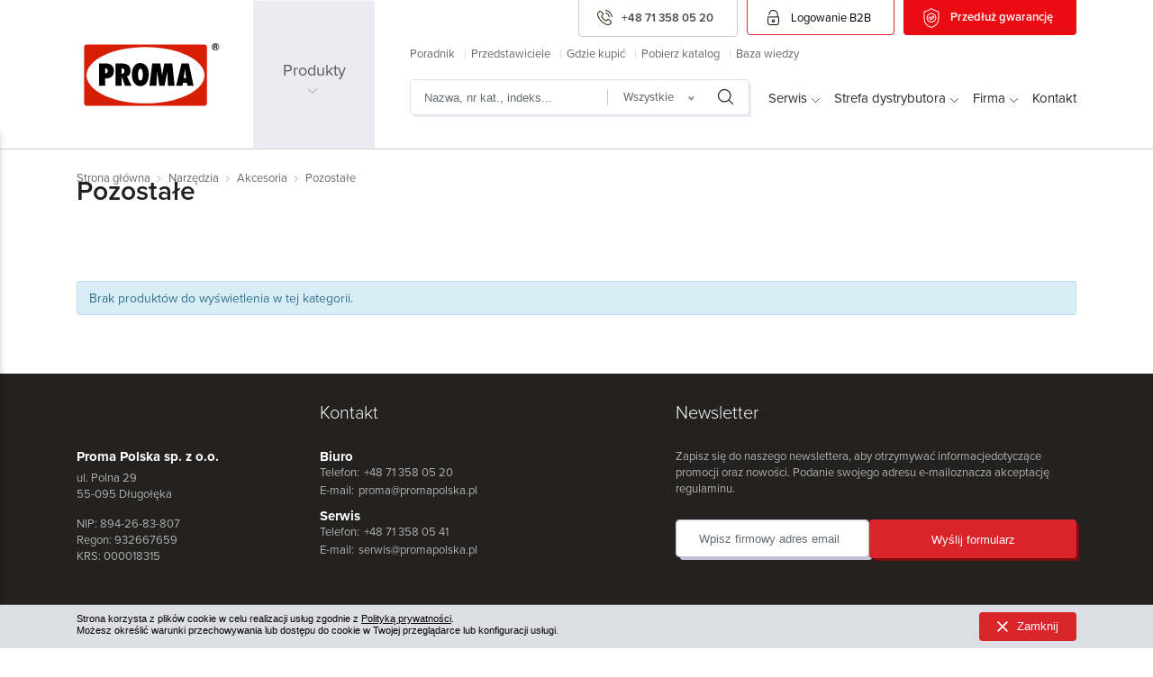

--- FILE ---
content_type: text/html; charset=utf-8
request_url: https://www.promapolska.pl/kategoria/narzedzia/akcesoria/pozostale
body_size: 11056
content:

    

<!doctype html>
<html class="no-js" lang="pl">
<head itemscope itemtype="http://schema.org/WebSite">
    <meta charset="utf-8">
    <meta http-equiv="X-UA-Compatible" content="IE=edge,chrome=1">
    <title itemprop='name'>Pozostałe - Proma Polska | Producent i dystrybutor maszyn oraz narzędzi</title>

    <meta name="viewport" content="width=device-width, initial-scale=1, maximum-scale=1, user-scalable=0">

    <meta name="theme-color" content="#d62426">
    <link rel="apple-touch-icon" sizes="180x180" href="https://www.promapolska.pl/uploads/assets/favicons/apple-touch-icon.png">
    <link rel="icon" type="image/png" sizes="32x32" href="https://www.promapolska.pl/uploads/assets/favicons/favicon-32x32.png">
    <link rel="icon" type="image/png" sizes="16x16" href="https://www.promapolska.pl/uploads/assets/favicons/favicon-16x16.png">
    <link rel="manifest" href="https://www.promapolska.pl/uploads/assets/favicons/manifest.json">
    <link rel="mask-icon" href="https://www.promapolska.pl/uploads/assets/favicons/safari-pinned-tab.svg" color="#d62426">

    <meta name="application-name" content="Proma Polska | Producent i dystrybutor maszyn oraz narzędzi">
    <meta name="copyright" content="Copyright (C) Proma Polska, All Rights Reserved">
    <meta name="description" content="">

    <meta property="og:description" content="">
    <meta property="og:image" content="https://www.promapolska.pl/uploads/files/0.jpg">
    <meta property="og:site_name" content="Proma Polska | Producent i dystrybutor maszyn oraz narzędzi">
    <meta property="og:title" content="Pozostałe - Proma Polska | Producent i dystrybutor maszyn oraz narzędzi">
    <meta property="og:type" content="website">
    <meta property="og:updated_time" content="11-10-2022">
    <meta property="og:url" content="https://www.promapolska.pl/kategoria/narzedzia/akcesoria/pozostale">
    <meta name="twitter:card" content="summary">
    <meta name="twitter:description" content="">
    <meta name="twitter:domain" content="https://www.promapolska.pl">
    <meta name="twitter:image" content="https://www.promapolska.pl/uploads/files/0.jpg">
    <meta name="twitter:title" content="Pozostałe - Proma Polska | Producent i dystrybutor maszyn oraz narzędzi">
    <meta name="twitter:url" content="https://www.promapolska.pl/kategoria/narzedzia/akcesoria/pozostale">

    <link rel="canonical" href="https://www.promapolska.pl/kategoria/narzedzia/akcesoria/pozostale" itemprop="url">

     <base href="https://www.promapolska.pl/" /> 
    <link rel="stylesheet" href="https://www.promapolska.pl/uploads/assets/css/swipebox.min.css">
    <link rel="stylesheet" href="https://www.promapolska.pl/uploads/assets/css/style.min.css?ver=1.51">
    
    <!-- cms_stylesheet error: No stylesheets matched the criteria specified -->

        
    
    
        <script type="text/javascript">
            (function (i, s, o, g, r, a, m) {
                i['GoogleAnalyticsObject'] = r;
                i[r] = i[r] || function () {
                    (i[r].q = i[r].q || []).push(arguments)
                }, i[r].l = 1 * new Date();
                a = s.createElement(o),
                    m = s.getElementsByTagName(o)[0];
                a.async = 1;
                a.src = g;
                m.parentNode.insertBefore(a, m)
            })(window, document, 'script', '//www.google-analytics.com/analytics.js', 'ga');

            ga('create', 'UA-55462224-1', 'auto');
            ga('send', 'pageview');
        </script>
    
</head>

<body class="body-page">
     
    <header class=
    "header-main header-main--page fixed-top"
><div class="pageOverlay"></div><div class="container"><span class="dl-open-button menu-trigger nav-open dl-custom-trigger" id="dl-trigger"><span class="line-button"></span><span class="toggle-text">Produkty</span></span><a href="https://www.promapolska.pl" class="logo-main" title="Proma Polska | Producent i dystrybutor maszyn oraz narzędzi"><img class="img-fluid" src="https://www.promapolska.pl/uploads/assets/img/logo_proma.svg" onerror="this.onerror=null; this.src='https://www.promapolska.pl/uploads/assets/img/logo_proma.png'" alt="Proma Polska | Producent i dystrybutor maszyn oraz narzędzi"></a>





<nav class="breadcrumbs"><ul class="breadcrumbs__list" ><li class="menudepth0 first_child"><a class="" href="https://www.promapolska.pl/informacje/poradnik"><span>Poradnik</span></a></li><li class="menudepth0"><a class="" href="https://www.promapolska.pl/strefa-dystrybutora/przedstawiciele-handlowi"><span>Przedstawiciele</span></a></li><li class="menudepth0"><a class="" href="https://www.promapolska.pl/informacje/gdzie-kupic-produkty-proma"><span>Gdzie kupić</span></a></li><li class="menudepth0"><a class="" href="https://www.promapolska.pl/strefa-dystrybutora/materiały-do-pobrania"><span>Pobierz katalog</span></a></li><li class="menudepth0 last_child"><a class="" href="https://www.promapolska.pl/informacje/baza-wiedzy"><span>Baza wiedzy</span></a></li></ul></nav>
<div class="search-box"><span class="search-box__toggle" id="search-toggle"><span class="icon-035-magnifying-glass"></span></span><span class="search-box__toggle search-box__toggle--cancel" id="search-cancel"><span class="icon-015-close"></span></span><div class="input-group"><input type="text" class="form-control" placeholder="Nazwa, nr kat., indeks..." id="field-search" autocomplete="off"><select class="category-select nice-select" id="search-cat"><option value='0'>Wszystkie</option><option value='1' >Maszyny</option>
<option value='253' >EMTOP</option>
<option value='223' >Przemysł</option>
<option value='8' >Narzędzia</option>
<option value='93' >Urządzenia kształtujące</option>
<option value='92' >Wyposażenie dodatkowe</option>
<option value='94' >Proma Partners</option>
<option value='9' >Części zamienne</option>
<option value='90' >Pozostałe</option>
<option value='207' >Nowe urządzenia 2024</option>
<option value='301' >Technika laserowa</option>
</select><button type="submit" class="search-box__send" id="send-search"><span class="icon-035-magnifying-glass"></span><span class="search-box__send__text">Szukaj</span></button><div id="livesearch" style="display: none;"></div></div></div>






<nav class="extra-nav"><ul class="extra-nav__list"><li class="menudepth0 first_child parent"><a class=" parent" href="https://www.promapolska.pl/serwis"><span>Serwis</span></a><nav class="extra-nav"><ul class="extra-nav__list"><li class="menudepth1 first_child"><a class="" href="https://www.promapolska.pl/serwis/przedluz-gwarancje"><span>Przedłuż gwarancję</span></a></li><li class="menudepth1"><a class="" href="https://www.promapolska.pl/serwis/zespół"><span>Zespół</span></a></li><li class="menudepth1"><a class="" href="https://www.promapolska.pl/serwis/serwis-gwarancyjny"><span>Serwis gwarancyjny</span></a></li><li class="menudepth1"><a class="" href="https://www.promapolska.pl/kurier-serwis"><span>Serwis gwarancyjny - wezwij kuriera</span></a></li><li class="menudepth1"><a class="" href="https://www.promapolska.pl/serwis/zgloszenie-reklamacji"><span>Zgłoszenie reklamacji</span></a></li><li class="menudepth1"><a class="" href="https://www.promapolska.pl/serwis/serwis-pogwarancyjny"><span>Serwis pogwarancyjny</span></a></li><li class="menudepth1"><a class="" href="https://www.promapolska.pl/serwis/przeglądy-zerowe"><span>Przeglądy zerowe</span></a></li><li class="menudepth1"><a class="" href="https://www.promapolska.pl/serwis/pierwsze-uruchomienie"><span>Pierwsze uruchomienie</span></a></li><li class="menudepth1"><a class="" href="https://www.promapolska.pl/serwis/pokaz-funkcjonalności"><span>Pokaz funkcjonalności</span></a></li><li class="menudepth1 last_child"><a class="" href="https://www.promapolska.pl/serwis/doradztwo-techniczne"><span>Doradztwo techniczne</span></a></li></ul></nav></li><li class="menudepth0 parent"><a class=" parent" href="https://www.promapolska.pl/strefa-dystrybutora"><span>Strefa dystrybutora</span></a><nav class="extra-nav"><ul class="extra-nav__list"><li class="menudepth1 first_child"><a class="" href="https://www.promapolska.pl/strefa-dystrybutora/przedstawiciele-handlowi"><span>Przedstawiciele handlowi</span></a></li><li class="menudepth1 parent"><a class=" parent" href="https://www.promapolska.pl/strefa-dystrybutora/komunikaty"><span>Komunikaty</span></a></li><li class="menudepth1"><a class="" href="https://www.promapolska.pl/strefa-dystrybutora/materiały-do-pobrania"><span>Materiały do pobrania</span></a></li><li class="menudepth1 parent"><a class=" parent" href="https://www.promapolska.pl/strefa-dystrybutora/centrum-pomocy"><span>Centrum pomocy</span></a></li><li class="menudepth1 last_child"><a class="" href="https://sklep.promapolska.pl/" target="_blank"><span>Logowanie B2B</span></a></li></ul></nav></li><li class="menudepth0 parent"><a class=" parent" href="https://www.promapolska.pl/informacje"><span>Firma</span></a><nav class="extra-nav"><ul class="extra-nav__list"><li class="menudepth1 first_child parent"><a class=" parent" href="https://www.promapolska.pl/informacje/aktualności"><span>Aktualności</span></a></li><li class="menudepth1"><a class="" href="https://www.promapolska.pl/informacje/poradnik"><span>Poradnik</span></a></li><li class="menudepth1 parent"><a class=" parent" href="https://www.promapolska.pl/informacje/baza-wiedzy"><span>Baza wiedzy</span></a></li><li class="menudepth1"><a class="" href="https://www.promapolska.pl/informacje/partnerzy-handlowi"><span>Partnerzy handlowi</span></a></li><li class="menudepth1 last_child"><a class="" href="https://www.promapolska.pl/informacje/o-nas"><span>O nas</span></a></li></ul></nav></li><li class="menudepth0 last_child"><a class="" href="https://www.promapolska.pl/kontakt"><span>Kontakt</span></a></li></ul></nav>
<a href="tel:+48713580520" class="contact-link"><span class="icon-028-phone-call"></span><span class="contact-link__text">+48 71 358 05 20</span></a>
        <a href=" https://b2b.promapolska.pl" target="_blank" title="Logowanie e-PROMA" class="contact-link login-link">
        <span class="icon-020-padlock"></span><span class="login-link__text">Logowanie B2B</span>
    </a>
    

<a href="https://www.promapolska.pl/serwis/przedluz-gwarancje" class="contact-link varanty-link"><img src="https://www.promapolska.pl/uploads/assets/img/safety-3599.svg" class="img-fluid" alt=""><span class="contact-link__text">Przedłuż gwarancję</span></a><div id="dl-menu" class="dl-menuwrapper pushmenu pushmenu-left main-nav">
    <ul class="dl-menu">
                    <li class="dl-main-link dl-first-item active">
                <a href="https://www.promapolska.pl/kategoria/maszyny" class="category-title">Maszyny</a>
                <a href="#" class="call-to"></a>
                                    <ul class="dl-submenu">
                                                    <li>
                                <a href="https://www.promapolska.pl/kategoria/maszyny/obrobka-metalu" class="category-title">Obróbka metalu </a>
                                <a href="#" class="call-to"></a>
                                                                    <ul class="dl-submenu">
                                                                                                                                    <li class="dl-submenu-custom">
                                                    <a href="https://www.promapolska.pl/kategoria/maszyny/obrobka-metalu/maszyny/maszyny-elektryczne/tokarki" class="category-title">Tokarki</a>
                                                    <a href="#" class="call-to"></a>
                                                    <ul class="dl-submenu">
                                                        <li class="dl-submenu-custom__heading"><a href="https://www.promapolska.pl/kategoria/maszyny/obrobka-metalu/maszyny/maszyny-elektryczne/tokarki"
                                                                                                  class="category-title">Tokarki</a></li>
                                                                                                                    <li><a href="https://www.promapolska.pl/kategoria/minitokarki">Minitokarki</a></li>
                                                                                                                    <li><a href="https://www.promapolska.pl/kategoria/maszyny/obrobka-metalu/maszyny/maszyny-elektryczne/tokarki/tokarki-kombi">Tokarki kombi</a></li>
                                                                                                                    <li><a href="https://www.promapolska.pl/kategoria/maszyny/obrobka-metalu/maszyny/maszyny-elektryczne/tokarki/tokarki-uniwersalne">Tokarki uniwersalne</a></li>
                                                        
                                                    </ul>
                                                </li>
                                                                                                                                                                                <li><a href="https://www.promapolska.pl/kategoria/maszyny/obrobka-metalu/frezarki">Frezarki</a></li>
                                                                                                                                                                                <li><a href="https://www.promapolska.pl/kategoria/maszyny/obrobka-metalu/pily-przecinarki-tasmowe">Piły (przecinarki) taśmowe</a></li>
                                                                                                                                                                                <li><a href="https://www.promapolska.pl/kategoria/maszyny/obrobka-metalu/wiertarki-kolumnowe">Wiertarki kolumnowe</a></li>
                                                                                                                                                                                <li><a href="https://www.promapolska.pl/kategoria/maszyny/obrobka-metalu/wiertarki-z-autoposuwem">Wiertarki z autoposuwem</a></li>
                                                                                                                                                                                <li><a href="https://www.promapolska.pl/kategoria/maszyny/obrobka-metalu/szlifierki">Szlifierki</a></li>
                                                                                                                                                                                <li><a href="https://www.promapolska.pl/kategoria/maszyny/obrobka-metalu/ostrzarki-i-szlifierki-narzedziowe">Ostrzarki i szlifierki narzędziowe</a></li>
                                                                                                                                                                                <li><a href="https://www.promapolska.pl/kategoria/maszyny/obrobka-metalu/pozostale">Pozostałe</a></li>
                                                                                    
                                    </ul>
                                                            </li>
                                                    <li>
                                <a href="https://www.promapolska.pl/kategoria/maszyny/obrobka-drewna" class="category-title">Obróbka drewna </a>
                                <a href="#" class="call-to"></a>
                                                                    <ul class="dl-submenu">
                                                                                                                                    <li><a href="https://www.promapolska.pl/kategoria/maszyny/obrobka-drewna/frezarki-stolarskie">Frezarki stolarskie</a></li>
                                                                                                                                                                                <li><a href="https://www.promapolska.pl/kategoria/maszyny/obrobka-drewna/dlutownice">Dłutownice</a></li>
                                                                                                                                                                                <li><a href="https://www.promapolska.pl/kategoria/maszyny/obrobka-drewna/pily-tarczowe-i-formatowe">Piły tarczowe i formatowe</a></li>
                                                                                                                                                                                <li><a href="https://www.promapolska.pl/kategoria/maszyny/obrobka-drewna/przecinarki-tasmowe-pionowe">Przecinarki taśmowe pionowe</a></li>
                                                                                                                                                                                <li><a href="https://www.promapolska.pl/kategoria/maszyny/obrobka-drewna/pochlaniacze-pylu-i-wiorow">Pochłaniacze pyłu i wiórów</a></li>
                                                                                                                                                                                <li><a href="https://www.promapolska.pl/kategoria/maszyny/obrobka-drewna/strugarko-grubosciowki">Strugarko-grubościówki</a></li>
                                                                                                                                                                                <li><a href="https://www.promapolska.pl/kategoria/maszyny/obrobka-drewna/szlifierki-tasmowe">Szlifierki taśmowe</a></li>
                                                                                                                                                                                <li><a href="https://www.promapolska.pl/kategoria/maszyny/obrobka-drewna/szlifierki-wieloczynnosciowe">Szlifierki wieloczynnościowe</a></li>
                                                                                                                                                                                <li><a href="https://www.promapolska.pl/kategoria/maszyny/obrobka-drewna/tokarki">Tokarki</a></li>
                                                                                                                                                                                <li><a href="https://www.promapolska.pl/kategoria/maszyny/obrobka-drewna/pozostale">Pozostałe</a></li>
                                                                                    
                                    </ul>
                                                            </li>
                                                    <li>
                                <a href="https://www.promapolska.pl/kategoria/maszyny/urzadzenia-ksztaltujace" class="category-title">Urządzenia kształtujące </a>
                                <a href="#" class="call-to"></a>
                                                                    <ul class="dl-submenu">
                                                                                                                                    <li><a href="https://www.promapolska.pl/kategoria/maszyny/urzadzenia-ksztaltujace/prasy-reczne">Prasy ręczne</a></li>
                                                                                                                                                                                <li><a href="https://www.promapolska.pl/kategoria/maszyny/urzadzenia-ksztaltujace/prasy-hydrauliczne">Prasy hydrauliczne</a></li>
                                                                                                                                                                                <li><a href="https://www.promapolska.pl/kategoria/maszyny/urzadzenia-ksztaltujace/nozyce-dzwigniowe">Nożyce dżwigniowe</a></li>
                                                                                                                                                                                <li><a href="https://www.promapolska.pl/kategoria/maszyny/urzadzenia-ksztaltujace/gietarki-i-zaginarki-mechaniczne">Giętarki i zaginarki mechaniczne</a></li>
                                                                                                                                                                                <li><a href="https://www.promapolska.pl/kategoria/maszyny/urzadzenia-ksztaltujace/walcarki-i-zwijarki">Walcarki i zwijarki</a></li>
                                                                                                                                                                                <li><a href="https://www.promapolska.pl/kategoria/maszyny/urzadzenia-ksztaltujace/gwintownice">Gwintownice</a></li>
                                                                                                                                                                                <li><a href="https://www.promapolska.pl/kategoria/pozostale-urzadzenia">Pozostałe</a></li>
                                                                                    
                                    </ul>
                                                            </li>
                                                    <li>
                                <a href="https://www.promapolska.pl/kategoria/maszyny/roxta-drewno-i-metal" class="category-title">Roxta - drewno i metal </a>
                                <a href="#" class="call-to"></a>
                                                            </li>
                        
                        
                    </ul>
                            </li>
                    <li class="dl-main-link ">
                <a href="https://www.promapolska.pl/kategoria/emtop-narzedzia" class="category-title">EMTOP</a>
                <a href="#" class="call-to"></a>
                                    <ul class="dl-submenu">
                                                    <li>
                                <a href="https://www.promapolska.pl/kategoria/emtop-narzedzia/promocja-na-start-" class="category-title">Promocja na START! </a>
                                <a href="#" class="call-to"></a>
                                                                    <ul class="dl-submenu">
                                                                                                                                    <li><a href="https://www.promapolska.pl/kategoria/emtop-narzedzia/promocja-na-start-/zestawy-promocyjne">Zestawy promocyjne</a></li>
                                                                                    
                                    </ul>
                                                            </li>
                                                    <li>
                                <a href="https://www.promapolska.pl/kategoria/emtop-narzedzia/system-akumulatorowy-p20s" class="category-title">System akumulatorowy P20S </a>
                                <a href="#" class="call-to"></a>
                                                                    <ul class="dl-submenu">
                                                                                                                                    <li><a href="https://www.promapolska.pl/kategoria/emtop-narzedzia/system-akumulatorowy-p20s/akumulatory-i-ladowarki">Akumulatory i ładowarki</a></li>
                                                                                                                                                                                <li><a href="https://www.promapolska.pl/kategoria/emtop-narzedzia/system-akumulatorowy-p20s/wiertarko-wkretarki">Wiertarko-wkrętarki</a></li>
                                                                                                                                                                                <li><a href="https://www.promapolska.pl/kategoria/emtop-narzedzia/system-akumulatorowy-p20s/szlifierki">Szlifierki</a></li>
                                                                                                                                                                                <li><a href="https://www.promapolska.pl/kategoria/emtop-narzedzia/system-akumulatorowy-p20s/wiertarki-i-mloty">Wiertarki i młoty</a></li>
                                                                                                                                                                                <li><a href="https://www.promapolska.pl/kategoria/emtop-narzedzia/system-akumulatorowy-p20s/pily-i-wyrzynarki">Piły i wyrzynarki</a></li>
                                                                                                                                                                                <li><a href="https://www.promapolska.pl/kategoria/emtop-narzedzia/system-akumulatorowy-p20s/klucze-udarowe-zakretarki">Klucze udarowe | zakrętarki</a></li>
                                                                                                                                                                                <li><a href="https://www.promapolska.pl/kategoria/emtop-narzedzia/system-akumulatorowy-p20s/opalarki">Opalarki</a></li>
                                                                                                                                                                                <li><a href="https://www.promapolska.pl/kategoria/emtop-narzedzia/system-akumulatorowy-p20s/oswietlenie">Oświetlenie</a></li>
                                                                                                                                                                                <li><a href="https://www.promapolska.pl/kategoria/emtop-narzedzia/system-akumulatorowy-p20s/myjki-cisnieniowe">Myjki ciśnieniowe</a></li>
                                                                                    
                                    </ul>
                                                            </li>
                                                    <li>
                                <a href="https://www.promapolska.pl/kategoria/emtop-narzedzia/elektronarzedzia-sieciowe" class="category-title">Elektronarzędzia sieciowe </a>
                                <a href="#" class="call-to"></a>
                                                                    <ul class="dl-submenu">
                                                                                                                                    <li><a href="https://www.promapolska.pl/kategoria/emtop-narzedzia/elektronarzedzia-sieciowe/szlifierki-katowe">Szlifierki kątowe</a></li>
                                                                                                                                                                                <li><a href="https://www.promapolska.pl/kategoria/emtop-narzedzia/elektronarzedzia-sieciowe/wiertarki-i-mloty">Wiertarki i młoty</a></li>
                                                                                                                                                                                <li><a href="https://www.promapolska.pl/kategoria/emtop-narzedzia/elektronarzedzia-sieciowe/pily-i-wyrzynarki">Piły i wyrzynarki</a></li>
                                                                                                                                                                                <li><a href="https://www.promapolska.pl/kategoria/emtop-narzedzia/elektronarzedzia-sieciowe/opalarki">Opalarki</a></li>
                                                                                                                                                                                <li><a href="https://www.promapolska.pl/kategoria/emtop-narzedzia/elektronarzedzia-sieciowe/szlifierki-proste">Szlifierki proste</a></li>
                                                                                                                                                                                <li><a href="https://www.promapolska.pl/kategoria/emtop-narzedzia/elektronarzedzia-sieciowe/strugarki">Strugarki</a></li>
                                                                                    
                                    </ul>
                                                            </li>
                                                    <li>
                                <a href="https://www.promapolska.pl/kategoria/emtop-narzedzia/system-akumulatorowy-s12" class="category-title">System akumulatorowy S12 </a>
                                <a href="#" class="call-to"></a>
                                                                    <ul class="dl-submenu">
                                                                                                                                    <li><a href="https://www.promapolska.pl/kategoria/emtop-narzedzia/system-akumulatorowy-s12/akumulatory-i-przewody-usb-c">Akumulatory i przewody USB-C</a></li>
                                                                                                                                                                                <li><a href="https://www.promapolska.pl/kategoria/emtop-narzedzia/system-akumulatorowy-s12/wiertarko-wkretarki">Wiertarko-wkrętarki</a></li>
                                                                                    
                                    </ul>
                                                            </li>
                                                    <li>
                                <a href="https://www.promapolska.pl/kategoria/emtop-narzedzia/warsztat-i-garaz" class="category-title">Warsztat i garaż </a>
                                <a href="#" class="call-to"></a>
                                                                    <ul class="dl-submenu">
                                                                                                                                    <li><a href="https://www.promapolska.pl/kategoria/emtop-narzedzia/warsztat-i-garaz/kompresory">Kompresory</a></li>
                                                                                                                                                                                <li><a href="https://www.promapolska.pl/kategoria/emtop-narzedzia/warsztat-i-garaz/smarownice-pneumatyczne">Smarownice pneumatyczne</a></li>
                                                                                                                                                                                <li><a href="https://www.promapolska.pl/kategoria/emtop-narzedzia/warsztat-i-garaz/odkurzacze">Odkurzacze</a></li>
                                                                                                                                                                                <li><a href="https://www.promapolska.pl/kategoria/emtop-narzedzia/warsztat-i-garaz/oswietlenie">Oświetlenie</a></li>
                                                                                    
                                    </ul>
                                                            </li>
                                                    <li>
                                <a href="https://www.promapolska.pl/kategoria/emtop-narzedzia/urzadzenia-ogrodowe" class="category-title">Urządzenia ogrodowe </a>
                                <a href="#" class="call-to"></a>
                                                                    <ul class="dl-submenu">
                                                                                                                                    <li><a href="https://www.promapolska.pl/kategoria/emtop-narzedzia/urzadzenia-ogrodowe/dmuchawy-do-lisci">Dmuchawy do liści</a></li>
                                                                                                                                                                                <li><a href="https://www.promapolska.pl/kategoria/emtop-narzedzia/urzadzenia-ogrodowe/pily-lancuchowe">Piły łańcuchowe</a></li>
                                                                                                                                                                                <li><a href="https://www.promapolska.pl/kategoria/emtop-narzedzia/urzadzenia-ogrodowe/myjki-cisnieniowe">Myjki ciśnieniowe</a></li>
                                                                                    
                                    </ul>
                                                            </li>
                                                    <li>
                                <a href="https://www.promapolska.pl/kategoria/emtop-narzedzia/budowa-i-remont" class="category-title">Budowa i remont </a>
                                <a href="#" class="call-to"></a>
                                                                    <ul class="dl-submenu">
                                                                                                                                    <li><a href="https://www.promapolska.pl/kategoria/emtop-narzedzia/budowa-i-remont/szlifierki-do-plyt-g-k">Szlifierki do płyt G-K</a></li>
                                                                                    
                                    </ul>
                                                            </li>
                                                    <li>
                                <a href="https://www.promapolska.pl/kategoria/emtop-narzedzia/wyposazenie-dodatkowe-emtop" class="category-title">Wyposażenie dodatkowe </a>
                                <a href="#" class="call-to"></a>
                                                                    <ul class="dl-submenu">
                                                                                                                                    <li><a href="https://www.promapolska.pl/kategoria/emtop-narzedzia/wyposazenie-dodatkowe-emtop/tarcze">Tarcze</a></li>
                                                                                    
                                    </ul>
                                                            </li>
                        
                                                    <li class="promotion-dl" style="display:none">
                                <a href="https://promapolska.pl/kategoria/emtop-narzedzia">
                                    <img src="" class="img-fluid" alt="">
                                    <span class="main-button icon-right">zobacz ofertę<i class="icon-018-arrows"></i></span>
                                </a>
                            </li>
                        
                    </ul>
                            </li>
                    <li class="dl-main-link ">
                <a href="https://www.promapolska.pl/kategoria/przemysl" class="category-title">Przemysł</a>
                <a href="#" class="call-to"></a>
                                    <ul class="dl-submenu">
                                                    <li>
                                <a href="https://www.promapolska.pl/kategoria/przemysl/technika-laserowa" class="category-title">Technika laserowa </a>
                                <a href="#" class="call-to"></a>
                                                                    <ul class="dl-submenu">
                                                                                                                                    <li class="dl-submenu-custom">
                                                    <a href="https://www.promapolska.pl/kategoria/przemysl/technika-laserowa/lasery-czyszczace" class="category-title">Czyszczenie</a>
                                                    <a href="#" class="call-to"></a>
                                                    <ul class="dl-submenu">
                                                        <li class="dl-submenu-custom__heading"><a href="https://www.promapolska.pl/kategoria/przemysl/technika-laserowa/lasery-czyszczace"
                                                                                                  class="category-title">Czyszczenie</a></li>
                                                                                                                    <li><a href="https://www.promapolska.pl/kategoria/przemysl/technika-laserowa/lasery-czyszczace/profesjonalne-lasery-impulsowe-ppu">Profesjonalne lasery impulsowe PPU</a></li>
                                                                                                                    <li><a href="https://www.promapolska.pl/kategoria/przemysl/technika-laserowa/lasery-czyszczace/lasery-impulsowe-pu">Lasery impulsowe PU</a></li>
                                                                                                                    <li><a href="https://www.promapolska.pl/kategoria/przemysl/technika-laserowa/lasery-czyszczace/lasery-stale-cw">Lasery stałe CW</a></li>
                                                        
                                                    </ul>
                                                </li>
                                                                                                                                                                                <li><a href="https://www.promapolska.pl/kategoria/przemysl/technika-laserowa/pokazy-wyjazdowe">Pokazy wyjazdowe</a></li>
                                                                                    
                                    </ul>
                                                            </li>
                                                    <li>
                                <a href="https://www.promapolska.pl/kategoria/przemysl/obrabiarki-cnc" class="category-title">Obrabiarki CNC </a>
                                <a href="#" class="call-to"></a>
                                                            </li>
                                                    <li>
                                <a href="https://www.promapolska.pl/kategoria/przemysl/smary-i-oleje" class="category-title">Smary i oleje </a>
                                <a href="#" class="call-to"></a>
                                                                    <ul class="dl-submenu">
                                                                                                                                    <li><a href="https://www.promapolska.pl/kategoria/przemysl/smary-i-oleje/aerozole">Aerozole</a></li>
                                                                                                                                                                                <li><a href="https://www.promapolska.pl/kategoria/przemysl/smary-i-oleje/oleje-plynne">Oleje płynne</a></li>
                                                                                                                                                                                <li><a href="https://www.promapolska.pl/kategoria/przemysl/smary-i-oleje/smary-stale">Smary stałe</a></li>
                                                                                    
                                    </ul>
                                                            </li>
                                                    <li>
                                <a href="https://www.promapolska.pl/kategoria/przemysl/przetwarzanie-wiorow-odpadow-metalowych" class="category-title">Przetwarzanie odpadów metalowych </a>
                                <a href="#" class="call-to"></a>
                                                                    <ul class="dl-submenu">
                                                                                                                                    <li><a href="https://www.promapolska.pl/kategoria/przemysl/przetwarzanie-wiorow-odpadow-metalowych/przenosniki">Przenośniki</a></li>
                                                                                                                                                                                <li><a href="https://www.promapolska.pl/kategoria/przemysl/przetwarzanie-wiorow-odpadow-metalowych/wirowki">Wirówki</a></li>
                                                                                                                                                                                <li><a href="https://www.promapolska.pl/kategoria/przemysl/przetwarzanie-wiorow-odpadow-metalowych/kruszarki-i-rozdrabniacze">Kruszarki i rozdrabniacze</a></li>
                                                                                                                                                                                <li><a href="https://www.promapolska.pl/kategoria/przemysl/przetwarzanie-wiorow-odpadow-metalowych/brykieciarki-prasy-brykietujace">Brykieciarki</a></li>
                                                                                                                                                                                <li><a href="https://www.promapolska.pl/kategoria/przemysl/przetwarzanie-wiorow-odpadow-metalowych/filtry-i-separatory">Filtry i separatory</a></li>
                                                                                                                                                                                <li><a href="https://www.promapolska.pl/kategoria/przemysl/przetwarzanie-wiorow-odpadow-metalowych/pozostale-systemy">Pozostałe systemy</a></li>
                                                                                    
                                    </ul>
                                                            </li>
                                                    <li>
                                <a href="https://www.promapolska.pl/kategoria/przemysl/transport-materialow-sypkich" class="category-title">Transport materiałów sypkich </a>
                                <a href="#" class="call-to"></a>
                                                                    <ul class="dl-submenu">
                                                                                                                                    <li><a href="https://www.promapolska.pl/kategoria/przemysl/transport-materialow-sypkich/przenosniki">Przenośniki</a></li>
                                                                                                                                                                                <li><a href="https://www.promapolska.pl/kategoria/przemysl/transport-materialow-sypkich/zaladunek-rozladunek-big-bag-workow">Obsluga worków Big-Bag</a></li>
                                                                                                                                                                                <li><a href="https://www.promapolska.pl/kategoria/przemysl/transport-materialow-sypkich/podajniki-dozujace">Podajniki dozujące</a></li>
                                                                                                                                                                                <li><a href="https://www.promapolska.pl/kategoria/przemysl/transport-materialow-sypkich/pozostale-systemy-hapman">Pozostałe systemy</a></li>
                                                                                    
                                    </ul>
                                                            </li>
                                                    <li>
                                <a href="https://www.promapolska.pl/kategoria/przemysl/urzadzenia-do-piaskowania" class="category-title">Urządzenia do piaskowania </a>
                                <a href="#" class="call-to"></a>
                                                                    <ul class="dl-submenu">
                                                                                                                                    <li><a href="https://www.promapolska.pl/kategoria/przemysl/urzadzenia-do-piaskowania/piaskarki-syfonowe">Piaskarki syfonowe</a></li>
                                                                                                                                                                                <li><a href="https://www.promapolska.pl/kategoria/przemysl/urzadzenia-do-piaskowania/piaskarki-kabinowe">Piaskarki kabinowe</a></li>
                                                                                    
                                    </ul>
                                                            </li>
                        
                        
                    </ul>
                            </li>
                    <li class="dl-main-link ">
                <a href="https://www.promapolska.pl/kategoria/narzedzia" class="category-title">Narzędzia</a>
                <a href="#" class="call-to"></a>
                                    <ul class="dl-submenu">
                                                    <li>
                                <a href="https://www.promapolska.pl/kategoria/narzedzia/elektronarzedzia-ferm" class="category-title">Elektronarzędzia </a>
                                <a href="#" class="call-to"></a>
                                                                    <ul class="dl-submenu">
                                                                                                                                    <li><a href="https://www.promapolska.pl/kategoria/narzedzia/elektronarzedzia-ferm/wiertarko-wkretarki">Wiertarko-wkrętarki</a></li>
                                                                                                                                                                                <li class="dl-submenu-custom">
                                                    <a href="https://www.promapolska.pl/kategoria/narzedzia/elektronarzedzia-ferm/wiertarki-i-mloty-udarowe" class="category-title">Wiertarki i młoty udarowe</a>
                                                    <a href="#" class="call-to"></a>
                                                    <ul class="dl-submenu">
                                                        <li class="dl-submenu-custom__heading"><a href="https://www.promapolska.pl/kategoria/narzedzia/elektronarzedzia-ferm/wiertarki-i-mloty-udarowe"
                                                                                                  class="category-title">Wiertarki i młoty udarowe</a></li>
                                                                                                                    <li><a href="https://www.promapolska.pl/kategoria/narzedzia/elektronarzedzia-ferm/wiertarki-i-mloty-udarowe/wiertarki-udarowe">Wiertarki udarowe</a></li>
                                                                                                                    <li><a href="https://www.promapolska.pl/kategoria/narzedzia/elektronarzedzia-ferm/wiertarki-i-mloty-udarowe/mloty-udarowo-obrotowe">Młoty udarowo-obrotowe</a></li>
                                                        
                                                    </ul>
                                                </li>
                                                                                                                                                                                <li class="dl-submenu-custom">
                                                    <a href="https://www.promapolska.pl/kategoria/narzedzia/elektronarzedzia-ferm/szlifierki" class="category-title">Szlifierki</a>
                                                    <a href="#" class="call-to"></a>
                                                    <ul class="dl-submenu">
                                                        <li class="dl-submenu-custom__heading"><a href="https://www.promapolska.pl/kategoria/narzedzia/elektronarzedzia-ferm/szlifierki"
                                                                                                  class="category-title">Szlifierki</a></li>
                                                                                                                    <li><a href="https://www.promapolska.pl/kategoria/narzedzia/elektronarzedzia-ferm/szlifierki/szlifierki-katowe">Szlifierki kątowe</a></li>
                                                                                                                    <li><a href="https://www.promapolska.pl/kategoria/narzedzia/elektronarzedzia-ferm/szlifierki/szlifierki-dwutarczowe">Szlifierki dwutarczowe</a></li>
                                                                                                                    <li><a href="https://www.promapolska.pl/kategoria/narzedzia/elektronarzedzia-ferm/szlifierki/szlifierki-tasmowe">Szlifierki taśmowe</a></li>
                                                        
                                                    </ul>
                                                </li>
                                                                                                                                                                                <li><a href="https://www.promapolska.pl/kategoria/narzedzia/elektronarzedzia-ferm/pily-i-pilarki">Piły i pilarki</a></li>
                                                                                                                                                                                <li><a href="https://www.promapolska.pl/kategoria/narzedzia/elektronarzedzia-ferm/pozostale">Pozostałe</a></li>
                                                                                    
                                    </ul>
                                                            </li>
                                                    <li>
                                <a href="https://www.promapolska.pl/kategoria/narzedzia/narzedzia-reczne" class="category-title">Narzędzia ręczne </a>
                                <a href="#" class="call-to"></a>
                                                                    <ul class="dl-submenu">
                                                                                                                                    <li><a href="https://www.promapolska.pl/kategoria/narzedzia/narzedzia-reczne/zestawy-kluczy">Zestawy kluczy </a></li>
                                                                                                                                                                                <li><a href="https://www.promapolska.pl/kategoria/narzedzia/narzedzia-reczne/grzechotki">Grzechotki</a></li>
                                                                                                                                                                                <li><a href="https://www.promapolska.pl/kategoria/narzedzia/narzedzia-reczne/narzedzia-pomiarowe">Narzędzia pomiarowe</a></li>
                                                                                                                                                                                <li><a href="https://www.promapolska.pl/kategoria/narzedzia/narzedzia-reczne/wkretaki-klucze">Wkrętaki, klucze</a></li>
                                                                                                                                                                                <li><a href="https://www.promapolska.pl/kategoria/narzedzia/narzedzia-reczne/narzedzia-drobne">Narzędzia drobne</a></li>
                                                                                                                                                                                <li><a href="https://www.promapolska.pl/kategoria/narzedzia/narzedzia-reczne/pozostale">Pozostałe</a></li>
                                                                                    
                                    </ul>
                                                            </li>
                                                    <li>
                                <a href="https://www.promapolska.pl/kategoria/narzedzia/ogrod" class="category-title">Ogród </a>
                                <a href="#" class="call-to"></a>
                                                                    <ul class="dl-submenu">
                                                                                                                                    <li><a href="https://www.promapolska.pl/kategoria/narzedzia/ogrod/kosiarki">Kosiarki</a></li>
                                                                                                                                                                                <li><a href="https://www.promapolska.pl/kategoria/narzedzia/ogrod/kosy">Kosy</a></li>
                                                                                                                                                                                <li><a href="https://www.promapolska.pl/kategoria/narzedzia/ogrod/pompy-do-wody">Pompy do wody</a></li>
                                                                                                                                                                                <li><a href="https://www.promapolska.pl/kategoria/narzedzia/ogrod/pily-i-rozdrabniacze">Piły i rozdrabniacze</a></li>
                                                                                                                                                                                <li><a href="https://www.promapolska.pl/kategoria/narzedzia/ogrod/luparki-do-drewna">Łuparki do drewna</a></li>
                                                                                                                                                                                <li><a href="https://www.promapolska.pl/kategoria/narzedzia/ogrod/swidry">Świdry</a></li>
                                                                                    
                                    </ul>
                                                            </li>
                                                    <li>
                                <a href="https://www.promapolska.pl/kategoria/narzedzia/warsztat-i-garaz" class="category-title">Warsztat i garaż </a>
                                <a href="#" class="call-to"></a>
                                                                    <ul class="dl-submenu">
                                                                                                                                    <li class="dl-submenu-custom">
                                                    <a href="https://www.promapolska.pl/kategoria/narzedzia/warsztat-i-garaz/odkurzacze-przemyslowe" class="category-title">Odkurzacze przemysłowe</a>
                                                    <a href="#" class="call-to"></a>
                                                    <ul class="dl-submenu">
                                                        <li class="dl-submenu-custom__heading"><a href="https://www.promapolska.pl/kategoria/narzedzia/warsztat-i-garaz/odkurzacze-przemyslowe"
                                                                                                  class="category-title">Odkurzacze przemysłowe</a></li>
                                                                                                                    <li><a href="https://www.promapolska.pl/kategoria/narzedzia/warsztat-i-garaz/odkurzacze-przemyslowe/wyposazenie-do-odkurzaczy">Wyposażenie do odkurzaczy</a></li>
                                                        
                                                    </ul>
                                                </li>
                                                                                                                                                                                <li class="dl-submenu-custom">
                                                    <a href="https://www.promapolska.pl/kategoria/narzedzia/warsztat-i-garaz/agregaty-pradotworcze" class="category-title">Agregaty prądotwórcze</a>
                                                    <a href="#" class="call-to"></a>
                                                    <ul class="dl-submenu">
                                                        <li class="dl-submenu-custom__heading"><a href="https://www.promapolska.pl/kategoria/narzedzia/warsztat-i-garaz/agregaty-pradotworcze"
                                                                                                  class="category-title">Agregaty prądotwórcze</a></li>
                                                                                                                    <li><a href="https://www.promapolska.pl/kategoria/narzedzia/warsztat-i-garaz/agregaty-pradotworcze/benzynowe">Benzynowe</a></li>
                                                                                                                    <li><a href="https://www.promapolska.pl/kategoria/narzedzia/warsztat-i-garaz/agregaty-pradotworcze/benzynowe-lpg">Benzynowe / LPG</a></li>
                                                                                                                    <li><a href="https://www.promapolska.pl/kategoria/narzedzia/warsztat-i-garaz/agregaty-pradotworcze/diesel">Diesel</a></li>
                                                                                                                    <li><a href="https://www.promapolska.pl/kategoria/narzedzia/warsztat-i-garaz/agregaty-pradotworcze/inwertorowe">Inwertorowe</a></li>
                                                        
                                                    </ul>
                                                </li>
                                                                                                                                                                                <li><a href="https://www.promapolska.pl/kategoria/narzedzia/warsztat-i-garaz/podnosniki-hydrauliczne">Podnośniki hydrauliczne</a></li>
                                                                                                                                                                                <li><a href="https://www.promapolska.pl/kategoria/narzedzia/warsztat-i-garaz/wyciagarki-linowe-i-lancuchowe">Wyciągarki linowe i łańcuchowe</a></li>
                                                                                                                                                                                <li><a href="https://www.promapolska.pl/kategoria/narzedzia/warsztat-i-garaz/stojaki-magnetyczne">Stojaki magnetyczne</a></li>
                                                                                                                                                                                <li><a href="https://www.promapolska.pl/kategoria/narzedzia/warsztat-i-garaz/czujniki">Czujniki</a></li>
                                                                                                                                                                                <li><a href="https://www.promapolska.pl/kategoria/narzedzia/warsztat-i-garaz/pozostale">Pozostałe</a></li>
                                                                                    
                                    </ul>
                                                            </li>
                                                    <li>
                                <a href="https://www.promapolska.pl/kategoria/narzedzia/akcesoria" class="category-title">Akcesoria </a>
                                <a href="#" class="call-to"></a>
                                                                    <ul class="dl-submenu">
                                                                                                                                    <li><a href="https://www.promapolska.pl/kategoria/narzedzia/akcesoria/akcesoria-bhp">Akcesoria BHP</a></li>
                                                                                                                                                                                <li><a href="https://www.promapolska.pl/kategoria/narzedzia/akcesoria/tarcze-do-ciecia">Tarcze do cięcia</a></li>
                                                                                                                                                                                <li><a href="https://www.promapolska.pl/kategoria/narzedzia/akcesoria/akcesoria-do-mycia">Akcesoria do mycia</a></li>
                                                                                                                                                                                <li><a href="https://www.promapolska.pl/kategoria/narzedzia/akcesoria/pozostale">Pozostałe</a></li>
                                                                                    
                                    </ul>
                                                            </li>
                        
                        
                    </ul>
                            </li>
                    <li class="dl-main-link ">
                <a href="https://www.promapolska.pl/kategoria/wyposazenie-dodatkowe" class="category-title">Wyposażenie dodatkowe</a>
                <a href="#" class="call-to"></a>
                                    <ul class="dl-submenu">
                                                    <li>
                                <a href="https://www.promapolska.pl/kategoria/wyposazenie-dodatkowe/imadla-i-stoly-mocujace" class="category-title">Imadła i stoły mocujące </a>
                                <a href="#" class="call-to"></a>
                                                                    <ul class="dl-submenu">
                                                                                                                                    <li class="dl-submenu-custom">
                                                    <a href="https://www.promapolska.pl/kategoria/wyposazenie-dodatkowe/imadla-i-stoly-mocujace/imadla-maszynowe" class="category-title">Imadła maszynowe</a>
                                                    <a href="#" class="call-to"></a>
                                                    <ul class="dl-submenu">
                                                        <li class="dl-submenu-custom__heading"><a href="https://www.promapolska.pl/kategoria/wyposazenie-dodatkowe/imadla-i-stoly-mocujace/imadla-maszynowe"
                                                                                                  class="category-title">Imadła maszynowe</a></li>
                                                                                                                    <li><a href="https://www.promapolska.pl/kategoria/wyposazenie-dodatkowe/imadla-i-stoly-mocujace/imadla-maszynowe/imadla-podstawowe">Imadła podstawowe</a></li>
                                                                                                                    <li><a href="https://www.promapolska.pl/kategoria/wyposazenie-dodatkowe/imadla-i-stoly-mocujace/imadla-maszynowe/imadla-katowe">Imadła kątowe</a></li>
                                                                                                                    <li><a href="https://www.promapolska.pl/kategoria/wyposazenie-dodatkowe/imadla-i-stoly-mocujace/imadla-maszynowe/imadla-obrotowo-katowe">Imadła obrotowo-kątowe</a></li>
                                                                                                                    <li><a href="https://www.promapolska.pl/kategoria/wyposazenie-dodatkowe/imadla-i-stoly-mocujace/imadla-maszynowe/imadla-krzyzowe">Imadła krzyżowe</a></li>
                                                                                                                    <li><a href="https://www.promapolska.pl/kategoria/wyposazenie-dodatkowe/imadla-i-stoly-mocujace/imadla-maszynowe/imadla-obrotowe">Imadła obrotowe</a></li>
                                                                                                                    <li><a href="https://www.promapolska.pl/kategoria/wyposazenie-dodatkowe/imadla-i-stoly-mocujace/imadla-maszynowe/imadla-szybkomocujace">Imadła szybkomocujące</a></li>
                                                                                                                    <li><a href="https://www.promapolska.pl/kategoria/wyposazenie-dodatkowe/imadla-i-stoly-mocujace/imadla-maszynowe/imadla-trojosiowe">Imadła trójosiowe</a></li>
                                                                                                                    <li><a href="https://www.promapolska.pl/kategoria/wyposazenie-dodatkowe/imadla-i-stoly-mocujace/imadla-maszynowe/imadla-precyzyjne">Imadła precyzyjne</a></li>
                                                        
                                                    </ul>
                                                </li>
                                                                                                                                                                                <li><a href="https://www.promapolska.pl/kategoria/wyposazenie-dodatkowe/imadla-i-stoly-mocujace/imadla-warsztatowe">Imadła warsztatowe</a></li>
                                                                                                                                                                                <li><a href="https://www.promapolska.pl/kategoria/wyposazenie-dodatkowe/imadla-i-stoly-mocujace/sciski-prostokatne">Ściski prostokątne</a></li>
                                                                                                                                                                                <li><a href="https://www.promapolska.pl/kategoria/wyposazenie-dodatkowe/imadla-i-stoly-mocujace/stoly-krzyzowe">Stoły krzyżowe</a></li>
                                                                                                                                                                                <li><a href="https://www.promapolska.pl/kategoria/wyposazenie-dodatkowe/imadla-i-stoly-mocujace/stoly-obrotowe">Stoły obrotowe</a></li>
                                                                                                                                                                                <li><a href="https://www.promapolska.pl/kategoria/wyposazenie-dodatkowe/imadla-i-stoly-mocujace/pozostale">Pozostałe</a></li>
                                                                                    
                                    </ul>
                                                            </li>
                                                    <li>
                                <a href="https://www.promapolska.pl/kategoria/wyposazenie-dodatkowe/osprzet-do-obrabiarek" class="category-title">Osprzęt do obrabiarek </a>
                                <a href="#" class="call-to"></a>
                                                                    <ul class="dl-submenu">
                                                                                                                                    <li><a href="https://www.promapolska.pl/kategoria/wyposazenie-dodatkowe/osprzet-do-obrabiarek/noze-tokarskie">Noże tokarskie</a></li>
                                                                                                                                                                                <li><a href="https://www.promapolska.pl/kategoria/wyposazenie-dodatkowe/osprzet-do-obrabiarek/tuleje-redukcyjne">Tuleje redukcyjne</a></li>
                                                                                                                                                                                <li><a href="https://www.promapolska.pl/kategoria/wyposazenie-dodatkowe/osprzet-do-obrabiarek/trzpienie-wiertarskie">Trzpienie wiertarskie</a></li>
                                                                                                                                                                                <li><a href="https://www.promapolska.pl/kategoria/wyposazenie-dodatkowe/osprzet-do-obrabiarek/trzpienie-frezarskie">Trzpienie frezarskie</a></li>
                                                                                                                                                                                <li class="dl-submenu-custom">
                                                    <a href="https://www.promapolska.pl/kategoria/wyposazenie-dodatkowe/osprzet-do-obrabiarek/uchwyty-wiertarskie" class="category-title">Uchwyty wiertarskie</a>
                                                    <a href="#" class="call-to"></a>
                                                    <ul class="dl-submenu">
                                                        <li class="dl-submenu-custom__heading"><a href="https://www.promapolska.pl/kategoria/wyposazenie-dodatkowe/osprzet-do-obrabiarek/uchwyty-wiertarskie"
                                                                                                  class="category-title">Uchwyty wiertarskie</a></li>
                                                                                                                    <li><a href="https://www.promapolska.pl/kategoria/wyposazenie-dodatkowe/osprzet-do-obrabiarek/uchwyty-wiertarskie/szybkomocujace">Szybkomocujące</a></li>
                                                                                                                    <li><a href="https://www.promapolska.pl/kategoria/wyposazenie-dodatkowe/osprzet-do-obrabiarek/uchwyty-wiertarskie/na-klucz">Na klucz</a></li>
                                                        
                                                    </ul>
                                                </li>
                                                                                                                                                                                <li><a href="https://www.promapolska.pl/kategoria/wyposazenie-dodatkowe/osprzet-do-obrabiarek/kly-obrotowe">Kły obrotowe</a></li>
                                                                                                                                                                                <li><a href="https://www.promapolska.pl/kategoria/wyposazenie-dodatkowe/osprzet-do-obrabiarek/komplety-plytek-dociskowych">Komplety płytek dociskowych</a></li>
                                                                                                                                                                                <li><a href="https://www.promapolska.pl/kategoria/wyposazenie-dodatkowe/osprzet-do-obrabiarek/pozostale">Pozostałe</a></li>
                                                                                    
                                    </ul>
                                                            </li>
                                                    <li>
                                <a href="https://www.promapolska.pl/kategoria/wyposazenie-dodatkowe/pozostale" class="category-title">Pozostałe </a>
                                <a href="#" class="call-to"></a>
                                                                    <ul class="dl-submenu">
                                                                                                                                    <li><a href="https://www.promapolska.pl/kategoria/wyposazenie-dodatkowe/pozostale/stojaki-podporowe">Stojaki podporowe</a></li>
                                                                                                                                                                                <li><a href="https://www.promapolska.pl/kategoria/wyposazenie-dodatkowe/pozostale/wyposazenie-do-pochlaniaczy">Wyposażenie do pochłaniaczy</a></li>
                                                                                                                                                                                <li><a href="https://www.promapolska.pl/kategoria/wyposazenie-dodatkowe/pozostale/podstawy-i-postumenty">Podstawy i postumenty</a></li>
                                                                                                                                                                                <li><a href="https://www.promapolska.pl/kategoria/wyposazenie-dodatkowe/pozostale/platformy-transportowe">Platformy transportowe</a></li>
                                                                                                                                                                                <li><a href="https://www.promapolska.pl/kategoria/wyposazenie-dodatkowe/pozostale/wibroizolatory">Wibroizolatory</a></li>
                                                                                    
                                    </ul>
                                                            </li>
                        
                        
                    </ul>
                            </li>
                    <li class="dl-main-link ">
                <a href="https://www.promapolska.pl/kategoria/proma-partners" class="category-title">Proma Partners</a>
                <a href="#" class="call-to"></a>
                                    <ul class="dl-submenu">
                                                    <li>
                                <a href="https://www.promapolska.pl/kategoria/proma-partners/agregaty-pradotworcze" class="category-title">Agregaty prądotwórcze </a>
                                <a href="#" class="call-to"></a>
                                                                    <ul class="dl-submenu">
                                                                                                                                    <li><a href="https://www.promapolska.pl/kategoria/proma-partners/agregaty-pradotworcze/benzynowe">Benzynowe</a></li>
                                                                                                                                                                                <li><a href="https://www.promapolska.pl/kategoria/proma-partners/agregaty-pradotworcze/benzynowe-lpg">Benzynowe / LPG</a></li>
                                                                                                                                                                                <li><a href="https://www.promapolska.pl/kategoria/proma-partners/agregaty-pradotworcze/diesel">Diesel</a></li>
                                                                                                                                                                                <li><a href="https://www.promapolska.pl/kategoria/proma-partners/agregaty-pradotworcze/inwertorowe">Inwertorowe</a></li>
                                                                                    
                                    </ul>
                                                            </li>
                                                    <li>
                                <a href="https://www.promapolska.pl/kategoria/proma-partners/zaginarki-mechaniczne-do-blach" class="category-title">Zaginarki mechaniczne do blach </a>
                                <a href="#" class="call-to"></a>
                                                                    <ul class="dl-submenu">
                                                                                                                                    <li><a href="https://www.promapolska.pl/kategoria/proma-partners/zaginarki-mechaniczne-do-blach/zaginarki-segmentowe">Zaginarki segmentowe</a></li>
                                                                                                                                                                                <li><a href="https://www.promapolska.pl/kategoria/proma-partners/zaginarki-mechaniczne-do-blach/zwijarki">Zwijarki</a></li>
                                                                                                                                                                                <li><a href="https://www.promapolska.pl/kategoria/proma-partners/zaginarki-mechaniczne-do-blach/wyposazenie-opcjonalne">Wyposażenie</a></li>
                                                                                    
                                    </ul>
                                                            </li>
                        
                        
                    </ul>
                            </li>
        
        <li class="dl-main-link ">
            <a href="https://www.wiertarka.pl" target="_blank" class="category-title">Części zamienne</a>
            <a href="#" class="call-to"></a>
            <ul class="dl-submenu nav-info-li">
                <li class="bg-li">
                    <a href="https://www.wiertarka.pl" target="_blank" class="nav-info">
                        <p>
                            <span class="txt-nav-info">Sprzedażą części zamiennych do maszyn <b>marki PROMA</b> zajmuje się autoryzowany sklep internetowy</span>
                         <span class="img-info"><span>Przejdź do sklepu</span><img src="https://www.promapolska.pl/uploads/assets/img/logo_wiertarka.svg" class="img-responsive img-fluid" alt=""></span>
                     </p>
                       
                    </a>
                 </li>
            </ul>
        </li>
        <li class="extra-link extra-link--top active"><a href="https://www.promapolska.pl/tag/wyprzedaz">Proma Outlet</a></li>
        <li class="extra-link"><a href="https://www.promapolska.pl/tag/nowosc">Nowości</a></li>
        <li class="extra-link"><a href="https://www.promapolska.pl/tag/promocja">Promocje</a></li>
        





<li class="menudepth0 first_child parent hidden-md-up"><a class=" parent" href="https://www.promapolska.pl/serwis"><span>Serwis</span></a></li><li class="menudepth0 parent hidden-md-up"><a class=" parent" href="https://www.promapolska.pl/strefa-dystrybutora"><span>Strefa dystrybutora</span></a></li><li class="menudepth0 parent hidden-md-up"><a class=" parent" href="https://www.promapolska.pl/informacje"><span>Firma</span></a></li><li class="menudepth0 last_child hidden-md-up"><a class="" href="https://www.promapolska.pl/kontakt"><span>Kontakt</span></a></li>


    </ul>
</div><!-- /dl-menuwrapper -->
</div></div>
    <div class="container container--breadcrumbs-page">
    <nav class="breadcrumbs-page">
        <ul class="breadcrumbs-page__list" itemscope itemtype="http://schema.org/BreadcrumbList">
            <li itemprop="itemListElement" itemscope itemtype="http://schema.org/ListItem"><a href="https://www.promapolska.pl" itemprop="item">Strona główna</a></li>
            
                            <li itemprop="itemListElement" itemscope itemtype="http://schema.org/ListItem"><a href="https://www.promapolska.pl/kategoria/narzedzia" itemprop="item">Narzędzia</a></li>
                            <li itemprop="itemListElement" itemscope itemtype="http://schema.org/ListItem"><a href="https://www.promapolska.pl/kategoria/narzedzia/akcesoria" itemprop="item">Akcesoria</a></li>
                            <li itemprop="itemListElement" itemscope itemtype="http://schema.org/ListItem"><a href="https://www.promapolska.pl/kategoria/narzedzia/akcesoria/pozostale" itemprop="item">Pozostałe</a></li>
            
        </ul>
    </nav>
</div>
</header>
	<main class="main margin-0">
        <div class="basic-template">
    <div class="container">
        <header class="basic-template__header">
            <h1 class="page-heading">Pozostałe</h1>
            <div class="product-list__text">
                <p class="page-description"></p>
            </div>
            <span class="main-link more-link">Czytaj <b>więcej</b></span>
            
        </header>
        <div class="comparator-bar ">
            
        </div>

        <section class="product-list">
                            <div class="alert alert-info">
                    Brak produktów do wyświetlenia w tej kategorii.
                </div>
            
            
        </section>
    </div>
</div>
 
  <!--  <div class="extra-widget-scroll"><div id="widget-container" class="ekomi-widget-container ekomi-widget-sf142184601bcd68c5d0e"  ></div>

<a href="https://www.ekomi-pl.com/opinie-promapolska.pl.html" target="_blank"><img alt="promapolska.pl Opinie z ekomi-pl.com" src="https://ekomi-ui.s3.amazonaws.com/1.0.0/images/logo.png" style="display: none;"/></a></div> -->
	</main>

<div id="comparator-widget">
</div><footer class="footer-main "><div class="container"><div class="row"><div class="footer-main__item col-lg-6">
    <h5 class="item-title title-right padding-add">Kontakt</h5>
    <div class="footer-main__item__content" itemscope itemtype="http://schema.org/LocalBusiness">
        <div class="footer-main__contact--top"> 
            <address>
                <span><b itemprop="name">Proma Polska sp. z o.o.</b></span>
                <span itemprop="streetAddress">ul. Polna 29</span>
                <span itemprop="addressLocality">55-095 Długołęka</span>
            </address>
            <dl class="footer-main__data">
                <dt>NIP: 894-26-83-807</dt>
                <dt>Regon: 932667659</dt>
                <dt>KRS: 000018315</dt>
            </dl>
        </div>
        <div class="footer-main__contact padding-add">
            <dl class="contact-data">
                <dt>Biuro</dt>
                <dl>Telefon:<a href="tel:+48713580520" itemprop="telephone">+48 71 358 05 20</a></dl>
                <dl>E-mail:<a href="mailto:proma@promapolska.pl"  itemprop="email">proma@promapolska.pl</a></dl>
                                    <dt class="margin-add">Serwis</dt>
                                            <dl>Telefon:<a href="tel:+48713580541">+48 71 358 05 41</a></dl>
                                                                <dl>E-mail:<a href="mailto:serwis@promapolska.pl"  itemprop="email">serwis@promapolska.pl</a></dl>
                                                </dl>
        </div>
    </div>
</div>
      

<div id="newsletter_footer_form_ajax" class="footer-main__item col-lg-5 offset-lg-1">
    <h5 class="item-title">Newsletter</h5>
    <div class="footer-main__item__content newsletter-item">
        <form id="cntnt01moduleform_1" method="post" action="https://www.promapolska.pl/kategoria" class="cms_form" enctype="multipart/form-data" role="form">
<div class="hidden">
<input type="hidden" name="mact" value="FormBuilder,cntnt01,default,0" />
<input type="hidden" name="cntnt01returnid" value="35" />
<input type="hidden" name="cntnt01fbrp_callcount" value="1" />
</div>

        <div><input type="hidden" id="cntnt01form_id" name="cntnt01form_id" value="7" />
<input type="hidden" id="cntnt01fbrp_continue" name="cntnt01fbrp_continue" value="2" />
<input type="hidden" id="cntnt01fbrp_done" name="cntnt01fbrp_done" value="1" />
</div>
            <p>Zapisz się do naszego newslettera, aby otrzymywać informacje<br>dotyczące promocji oraz nowości. Podanie swojego adresu e-mail<br>oznacza akceptację regulaminu.</p>
            <div class="form-group">
                <input type="email" class="form-control" name="cntnt01fbrp__51" id="cntnt01fbrp__51" placeholder="Wpisz firmowy adres email" >
                <input class="main-button" name="cntnt01fbrp_submit" id="cntnt01fbrp_submit" value="Wyślij formularz" type="submit"  />
            </div>
        </form>

    </div>
</div>

<div class="modal" id="loadingModalNewsletter" tabindex="-1" role="dialog" data-keyboard="false" data-backdrop="static" >
    <div class="modal-dialog modal-center" role="document">
        <div class="modal-content">
            <div class="modal-body" style="padding:0">
            	<div class="alert alert-info text-center" style="margin:0">
					<strong>Trwa zapisywanie...</strong> <br>Prosimy o chwilę cierpliwość!
				</div>
            </div>
        </div>
    </div>
</div>

<div class="modal" id="newsletterModal" tabindex="-1" role="dialog">
    <div class="modal-dialog modal-center" role="document">
        <div class="modal-content">
            <div class="modal-body">
                <div class="alert alert-success">
                    <strong>Dziękujemy za zapisanie się do newslettera!</strong><br>  Za chwilę otrzymasz na podany adres email wiadomość powitalną.
                </div>
            </div>
            <div class="modal-footer">
                <button type="button" class="main-button main-button--simple" data-dismiss="modal">Zamknij</button>
            </div>
        </div>
    </div>
</div>

<script>
document.addEventListener('DOMContentLoaded', function(){ 
	const cFormNw = document.getElementById('newsletter_footer_form_ajax').getElementsByTagName('form')[0];
	
	function sendAjaxFormNw() {
        cFormNw.action = window.location.href+'?showtemplate=false';
        const data = $("#" + cFormNw.id).serialize();
        const r = new XMLHttpRequest();

        r.onreadystatechange = function(){
        		cForm.reset();
        		$('#loadingModalNewsletter').modal('show');
                if (r.readyState == 4 && r.status == 200) {
                		$('#loadingModalNewsletter').modal('hide');
                        showResponse(r.responseText);
                }
        }
        r.open('POST', window.location.href+'?showtemplate=false');
        r.setRequestHeader("Content-type", "application/x-www-form-urlencoded");
        r.send(data);

        function showResponse(r) {
            $('#newsletterModal').modal('show');
        }
	}

	$("#" + cFormNw.id ).submit(function(e) {
	    e.preventDefault();
	}).validate({
		ignore: ':hidden:not(:checkbox)',
      	errorClass: "text-error",
      	rules: {
        	cntnt01fbrp__51: {
        		required: true,
        		email: true
        	}
      	},
      	messages: {
        	cntnt01fbrp__51: {
          		required: "Nie podałeś swojego adresu e-mail",
          		email: "Błędny format adresu e-mail"
        	}
      	},
      	submitHandler: function(e){
        	sendAjaxFormNw();
    	}
	    
	});

}, false);
</script></div></div><hr class="footer-separator"><div class="container"><div class="row"><div class="footer-main__item col-lg-6"><h5 class="item-title">Produkty</h5><div class="footer-main__item__content">
    <ul class="link-list">
                                    <li><a href="https://www.promapolska.pl/kategoria/maszyny">Maszyny</a></li>
                                                                    <li><a href="https://www.promapolska.pl/kategoria/narzedzia">Narzędzia</a></li>
                                                                    <li><a href="https://www.promapolska.pl/kategoria/czesci-zamienne">Części zamienne</a></li>
                                                                    <li><a href="https://www.promapolska.pl/kategoria/maszyny/roxta-drewno-i-metal">Roxta - drewno i metal</a></li>
                                                                    <li><a href="https://www.promapolska.pl/kategoria/maszyny/obrobka-metalu/wiertarki-kolumnowe">Wiertarki kolumnowe</a></li>
                                                                    <li><a href="https://www.promapolska.pl/kategoria/maszyny/obrobka-metalu/ostrzarki-i-szlifierki-narzedziowe">Ostrzarki i szlifierki narzędziowe</a></li>
                                                                    <li><a href="https://www.promapolska.pl/kategoria/maszyny/obrobka-drewna/pochlaniacze-pylu-i-wiorow">Pochłaniacze pyłu i wiórów</a></li>
                                                                    <li><a href="https://www.promapolska.pl/kategoria/maszyny/obrobka-metalu/maszyny/maszyny-elektryczne/tokarki/tokarki-uniwersalne">Tokarki uniwersalne</a></li>
                                                                    <li><a href="https://www.promapolska.pl/kategoria/maszyny/urzadzenia-ksztaltujace/prasy-reczne">Prasy ręczne</a></li>
                                                                    <li><a href="https://www.promapolska.pl/kategoria/narzedzia/ogrod/swidry">Świdry</a></li>
                                                                    <li><a href="https://www.promapolska.pl/kategoria/pozostale-urzadzenia/stacje-sanitarne">Stacje sanitarne do dezynfekcji rąk</a></li>
                                                                    <li><a href="https://www.promapolska.pl/kategoria/wyposazenie-dodatkowe/osprzet-do-obrabiarek">Osprzęt do obrabiarek</a></li>
                                                                    <li><a href="https://www.promapolska.pl/kategoria/proma-partners/zaginarki-mechaniczne-do-blach">Zaginarki mechaniczne do blach</a></li>
                                                                    <li><a href="https://www.promapolska.pl/kategoria/wyposazenie-dodatkowe/imadla-i-stoly-mocujace/imadla-warsztatowe">Imadła warsztatowe</a></li>
                                                                    <li><a href="https://www.promapolska.pl/kategoria/wyposazenie-dodatkowe/pozostale/wyposazenie-do-pochlaniaczy">Wyposażenie do pochłaniaczy</a></li>
                                                                    <li><a href="https://www.promapolska.pl/kategoria/wyposazenie-dodatkowe/pozostale/platformy-transportowe">Platformy transportowe</a></li>
                                                                    <li><a href="https://www.promapolska.pl/kategoria/proma-partners/zaginarki-mechaniczne-do-blach/zwijarki">Zwijarki</a></li>
                                                                    <li><a href="https://www.promapolska.pl/kategoria/narzedzia/elektronarzedzia-ferm/szlifierki/szlifierki-katowe">Szlifierki kątowe</a></li>
                                                                    <li><a href="https://www.promapolska.pl/kategoria/narzedzia/elektronarzedzia-ferm/szlifierki/szlifierki-tasmowe">Szlifierki taśmowe</a></li>
                                                                    <li><a href="https://www.promapolska.pl/kategoria/narzedzia/elektronarzedzia-ferm/wiertarki-i-mloty-udarowe/mloty-udarowo-obrotowe">Młoty udarowo-obrotowe</a></li>
                                                                    <li><a href="https://www.promapolska.pl/kategoria/lasery/spawarki-laserowe">Spawarki laserowe</a></li>
                                                                    <li><a href="https://www.promapolska.pl/kategoria/przemysl/obrabiarki-cnc">Obrabiarki CNC</a></li>
                                                                    <li><a href="https://www.promapolska.pl/kategoria/przemysl/przetwarzanie-wiorow-odpadow-metalowych">Przetwarzanie odpadów metalowych</a></li>
                                                                    <li><a href="https://www.promapolska.pl/kategoria/przemysl/urzadzenia-do-piaskowania">Urządzenia do piaskowania</a></li>
                                                                    <li><a href="https://www.promapolska.pl/kategoria/przemysl/technika-laserowa/spawarki-laserowe">Spawanie</a></li>
                                                                    <li><a href="https://www.promapolska.pl/kategoria/przemysl/technika-laserowa/lasery-czyszczace/profesjonalne-lasery-impulsowe-ppu">Profesjonalne lasery impulsowe PPU</a></li>
                                                                    <li><a href="https://www.promapolska.pl/kategoria/przemysl/technika-laserowa/lasery-czyszczace/lasery-stale-cw">Lasery stałe CW</a></li>
                                                                    <li><a href="https://www.promapolska.pl/kategoria/przemysl/przetwarzanie-wiorow-odpadow-metalowych/brykieciarki-prasy-brykietujace">Brykieciarki</a></li>
                                                                    <li><a href="https://www.promapolska.pl/kategoria/przemysl/urzadzenia-do-piaskowania/piaskarki-kabinowe">Piaskarki kabinowe</a></li>
                                                                    <li><a href="https://www.promapolska.pl/kategoria/emtop-narzedzia/system-akumulatorowy-s12">System akumulatorowy S12</a></li>
                                                                    <li><a href="https://www.promapolska.pl/kategoria/emtop-narzedzia/system-akumulatorowy-p20s/wiertarko-wkretarki">Wiertarko-wkrętarki</a></li>
                                                                    <li><a href="https://www.promapolska.pl/kategoria/emtop-narzedzia/system-akumulatorowy-s12/akumulatory-i-przewody-usb-c">Akumulatory i przewody USB-C</a></li>
                    


    </ul>
    <ul class="link-list">
                                                        <li><a href="https://www.promapolska.pl/kategoria/emtop-narzedzia">EMTOP</a></li>
                                                                    <li><a href="https://www.promapolska.pl/kategoria/wyposazenie-dodatkowe">Wyposażenie dodatkowe</a></li>
                                                                    <li><a href="https://www.promapolska.pl/kategoria/maszyny/obrobka-drewna">Obróbka drewna</a></li>
                                                                    <li><a href="https://www.promapolska.pl/kategoria/maszyny/obrobka-metalu/pily-przecinarki-tasmowe">Piły (przecinarki) taśmowe</a></li>
                                                                    <li><a href="https://www.promapolska.pl/kategoria/maszyny/obrobka-metalu/wiertarki-z-autoposuwem">Wiertarki z autoposuwem</a></li>
                                                                    <li><a href="https://www.promapolska.pl/kategoria/maszyny/obrobka-drewna/pily-tarczowe-i-formatowe">Piły tarczowe i formatowe</a></li>
                                                                    <li><a href="https://www.promapolska.pl/kategoria/minitokarki">Minitokarki</a></li>
                                                                    <li><a href="https://www.promapolska.pl/kategoria/narzedzia/elektronarzedzia-ferm">Elektronarzędzia</a></li>
                                                                    <li><a href="https://www.promapolska.pl/kategoria/maszyny/urzadzenia-ksztaltujace/gietarki-i-zaginarki-mechaniczne">Giętarki i zaginarki mechaniczne</a></li>
                                                                    <li><a href="https://www.promapolska.pl/kategoria/narzedzia/elektronarzedzia/wiertarki-i-wkretarki/wiertarki-magnetyczne">Wiertarki magnetyczne</a></li>
                                                                    <li><a href="https://www.promapolska.pl/kategoria/wyposazenie-dodatkowe/imadla-i-stoly-mocujace">Imadła i stoły mocujące</a></li>
                                                                    <li><a href="https://www.promapolska.pl/kategoria/proma-partners/agregaty-pradotworcze">Agregaty prądotwórcze</a></li>
                                                                    <li><a href="https://www.promapolska.pl/kategoria/wyposazenie-dodatkowe/imadla-i-stoly-mocujace/imadla-maszynowe">Imadła maszynowe</a></li>
                                                                    <li><a href="https://www.promapolska.pl/kategoria/wyposazenie-dodatkowe/pozostale/stojaki-podporowe">Stojaki podporowe</a></li>
                                                                    <li><a href="https://www.promapolska.pl/kategoria/wyposazenie-dodatkowe/pozostale/podstawy-i-postumenty">Podstawy i postumenty</a></li>
                                                                    <li><a href="https://www.promapolska.pl/kategoria/wyposazenie-dodatkowe/pozostale/wibroizolatory">Wibroizolatory</a></li>
                                                                    <li><a href="https://www.promapolska.pl/kategoria/narzedzia/elektronarzedzia-ferm/pily-i-pilarki">Piły i pilarki</a></li>
                                                                    <li><a href="https://www.promapolska.pl/kategoria/narzedzia/elektronarzedzia-ferm/szlifierki/szlifierki-dwutarczowe">Szlifierki dwutarczowe</a></li>
                                                                    <li><a href="https://www.promapolska.pl/kategoria/narzedzia/elektronarzedzia-ferm/wiertarki-i-mloty-udarowe/wiertarki-udarowe">Wiertarki udarowe</a></li>
                                                                    <li><a href="https://www.promapolska.pl/kategoria/lasery/lasery-czyszczace">Lasery czyszczące</a></li>
                                                                    <li><a href="https://www.promapolska.pl/kategoria/przemysl/technika-laserowa">Technika laserowa</a></li>
                                                                    <li><a href="https://www.promapolska.pl/kategoria/przemysl/smary-i-oleje">Smary i oleje</a></li>
                                                                    <li><a href="https://www.promapolska.pl/kategoria/przemysl/transport-materialow-sypkich">Transport materiałów sypkich</a></li>
                                                                    <li><a href="https://www.promapolska.pl/kategoria/przemysl/technika-laserowa/lasery-czyszczace">Czyszczenie</a></li>
                                                                    <li><a href="https://www.promapolska.pl/kategoria/przemysl/technika-laserowa/znakowarki-laserowe">Znakowanie</a></li>
                                                                    <li><a href="https://www.promapolska.pl/kategoria/przemysl/technika-laserowa/lasery-czyszczace/lasery-impulsowe-pu">Lasery impulsowe PU</a></li>
                                                                    <li><a href="https://www.promapolska.pl/kategoria/przemysl/przetwarzanie-wiorow-odpadow-metalowych/kruszarki-i-rozdrabniacze">Kruszarki i rozdrabniacze</a></li>
                                                                    <li><a href="https://www.promapolska.pl/kategoria/przemysl/urzadzenia-do-piaskowania/piaskarki-syfonowe">Piaskarki syfonowe</a></li>
                                                                    <li><a href="https://www.promapolska.pl/kategoria/emtop-narzedzia/system-akumulatorowy-p20s">System akumulatorowy P20S</a></li>
                                                                    <li><a href="https://www.promapolska.pl/kategoria/emtop-narzedzia/urzadzenia-ogrodowe">Urządzenia ogrodowe</a></li>
                                                                    <li><a href="https://www.promapolska.pl/kategoria/emtop-narzedzia/system-akumulatorowy-p20s/wiertarki-i-mloty">Wiertarki i młoty</a></li>
                                        
    </ul>
</div></div>






<div class="footer-main__item col-lg-6"><h5 class="item-title">Przydatne linki</h5><div class="footer-main__item__content"><ul class="link-list"><li class="menudepth0 first_child"><a class="" href="https://www.promapolska.pl/strefa-dystrybutora/przedstawiciele-handlowi"><span>Dystrybutorzy</span></a></li><li class="menudepth0"><a class="" href="https://www.promapolska.pl/informacje/poradnik"><span>Poradnik</span></a></li><li class="menudepth0"><a class="" href="https://www.promapolska.pl/informacje/baza-wiedzy"><span>Baza wiedzy</span></a></li><li class="menudepth0"><a class="" href="https://www.promapolska.pl/informacje/aktualności"><span>Aktualności</span></a></li></ul><ul class="link-list"><li class="menudepth0"><a class="" href="https://facebook.com/promapolska" target="_blank"><span>Proma Polska na Facebooku</span></a></li><li class="menudepth0"><a class="" href="https://www.youtube.com/channel/UCMUP2p9rtXJ-M80CIS2k92w" target="_blank"><span>Proma Polska na Youtube</span></a></li><li class="menudepth0 last_child"><a class="" href="https://eproma.promapolska.pl" target="_blank"><span>e-Proma</span></a></li></ul></div></div>





<div class="footer-main__item footer-main__item--nav col-12"><h5 class="item-title">Menu</h5><div class="footer-main__item__content"><ul class="nav-list" ><li class="menudepth0 first_child"><a class="" href="https://www.promapolska.pl/serwis"><span>Serwis maszyn</span></a></li><li class="menudepth0"><a class="" href="https://www.promapolska.pl/strefa-dystrybutora"><span>Strefa dystrybutora</span></a></li><li class="menudepth0"><a class="" href="https://www.promapolska.pl/strefa-dystrybutora/centrum-pomocy"><span>Pomoc</span></a></li><li class="menudepth0 last_child"><a class="" href="https://www.promapolska.pl/kontakt"><span>Kontakt</span></a></li></ul></div></div>
</div></div><div class="container"><div class="extra-widget--mobile">
    
 <!--    <div id="widget-container" class="ekomi-widget-container ekomi-widget-sf142184601bcd68c5d0e"  ></div> -->

<!-- <a href="https://www.ekomi-pl.com/opinie-promapolska.pl.html" target="_blank"><img alt="promapolska.pl Opinie z ekomi-pl.com" src="https://ekomi-ui.s3.amazonaws.com/1.0.0/images/logo.png" style="display: none;"/></a>

<script type="text/javascript">
    (function (w) {
        w['_ekomiWidgetsServerUrl'] = 'https://widgets.ekomi.com';
        w['_customerId'] = 142184;
        w['_language'] = 'pl';
                        if(typeof(w['_ekomiWidgetTokens']) !== 'undefined'){
            w['_ekomiWidgetTokens'][w['_ekomiWidgetTokens'].length] = 'sf142184601bcd68c5d0e';
        } else {
            w['_ekomiWidgetTokens'] = new Array('sf142184601bcd68c5d0e');
        }
        if(typeof(ekomiWidgetJs) == 'undefined') {
            ekomiWidgetJs = true;
            var scr = document.createElement('script');scr.src = 'https://sw-assets.ekomiapps.de/static_resources/widget.js';
            var head = document.getElementsByTagName('head')[0];head.appendChild(scr);
                    }
    })(window);
</script> -->
    
</div></div><div class="footer-main__copyright"><div class="container"><div class="row"><div class="col-xs-12 col-sm-6"><span>Copyright © 2017-2026     Proma Polska sp. z o.o.
</span><span>Wszystkie prawa zastrzeżone. Projekt i wykonanie <a href="http://www.dotit.pl" target="_blank" title="Strony internetowe, Wrocław">dotIT</a></span></div><div class="col-xs-12 col-sm-6 content-link"><a href="https://www.promapolska.pl/polityka-prywatności" class="copyright-link">Polityka prywatności</a></div></div></div></div></footer><script src="https://use.typekit.net/xsb4dyo.js"></script>
    <script>try {
            Typekit.load({async: true});
        } catch (e) {
        }</script>
<script src="//ajax.googleapis.com/ajax/libs/jquery/1.11.2/jquery.min.js"></script><script src="https://npmcdn.com/tether@1.2.4/dist/js/tether.min.js"></script><script src="https://www.promapolska.pl/uploads/assets/js/scripts.min.js"></script><script src="https://www.promapolska.pl/uploads/assets/js/photoswipe.min.js"></script><script src="https://www.promapolska.pl/uploads/assets/js/photoswipe-ui-default.min.js"></script><script src="https://www.promapolska.pl/uploads/assets/js/photoswipe-gallery.min.js"></script><script src="https://www.promapolska.pl/uploads/assets/js/main.js"></script><script src="https://www.promapolska.pl/uploads/assets/js/slider.js?ver=1.51"></script><script src="https://www.promapolska.pl/uploads/assets/js/slider-cart.js"></script><script src="https://www.promapolska.pl/uploads/assets/js/slider-page.js"></script><script src="https://ajax.aspnetcdn.com/ajax/jquery.validate/1.11.1/jquery.validate.min.js"></script><script src="https://www.promapolska.pl/uploads/assets/js/proma.js?v=1.45"></script><script src="https://www.promapolska.pl/uploads/assets/js/nice.select.js"></script><script src="https://www.promapolska.pl/uploads/assets/js/jquery.swipebox.min.js"></script>

    <div class="modal" tabindex="-1" role="dialog" id="infoModal">
        <div class="modal-dialog modal-center" role="document">
            <div class="modal-content">
                <div class="modal-body">
                    <div class="alert alert-success">
                        <strong class="modal-content-text"></strong>
                    </div>
                </div>
                <div class="modal-footer">
                    <a href="https://www.promapolska.pl/porownywarka" class="main-button main-button--compare">Przejdź do porównywarki<span class="icon icon-034-next"></span></a>
                    <button type="button" class="main-button main-button--simple" data-dismiss="modal">Zamknij</button>
                </div>
            </div>
        </div>
    </div>


<div class="modal" tabindex="-2" role="dialog" id="inqModal">
    <div class="modal-dialog modal-center" role="document">
        <div class="modal-content">
            <div class="modal-body">
                <div class="alert alert-info inq-show">
                    Zostaw nam swój adres e-mail, abyśmy mogli przesłać ofertę cenową na ten produkt
                </div>
                <div class="form-group inq-show">
                    <form id="inqform" method="post">
                        <input type="text" id='em' name='email' class="form-control" placeholder="Twój adres e-mail">
                        <input type="hidden" id="pid">
                    </form>
                </div>
            </div>

            <div class="modal-footer">
                <button type="button" class="main-button inq-s inq-show">Wyślij zapytanie</button>
                <button type="button" class="main-button main-button--grey  icon-left" data-dismiss="modal" data-target="#inqModal" style="margin-left:10px;">Zamknij</button>
            </div>

        </div>
    </div>
</div>


    <script type="text/javascript">
        if ($('.swipebox').length) {
            ;(function ($) {

                $('.swipebox').swipebox();

            })(jQuery);
        }
        
    </script>

<style>
    .cookiesBar{
    background:#dddde6;
       color: #000;
    font: 400 normal 11px/1em Arial, sans-serif;
    width: 100%;
    padding: 8px 0;
  
    text-align:left;
    position: fixed;
        bottom: 0;
        left: 0;
    z-index: 9999999999;
}

.cookiesBar p {
   font: 400 normal 11px/1em Arial, sans-serif;
    color: #000;
    margin: 2px 0;
    line-height: 1;
}
.cookiesBar a { color: #000; text-decoration: underline; display: inline-blocl;}
.cookiesBar a:hover { color: #000; text-decoration: none;}

.cookiesBarClose {
    display: block;
    width: 12px;
    height: 12px;
    background: url("https://www.promapolska.pl/modules/Cookies/images/close_bialy.svg") 0 0 no-repeat;
    background-size: 100%;
    float: left;
   
}
.cookiesBarButton {
    background: #DA252A;
    padding: 10px 20px;
    border-radius: 4px;
    color: #fff;
    float: right
}
.cookiesBarButton:hover {
    background: #e90c13;
}
.cookiesBarButton span {
    padding-left: 10px;
    font-size: 13px;
    float: left;
}

@media (max-width: 767px) { 
    .cookiesBar p, .cookiesBarButton {
       float: left;
    }
    .cookiesBarButton {
        margin-top: 10px;
    }
}
</style>



<div class="cookiesBar">
    <div id="cookiesBarWrap" class='container'>
        <div class="row">
            <div class="col-xs-12 col-sm-8 col-md-9 col-lg-10">
                <p>Strona korzysta z plików cookie w celu realizacji usług zgodnie z <a href="https://www.promapolska.pl/polityka-prywatności" title="Polityka prywatności">Polityką prywatności</a>.</p>
<p>Możesz określić warunki przechowywania lub dostępu do cookie w Twojej przeglądarce lub konfiguracji usługi.</p>            </div>
            <div class="col-xs-12 col-sm-4 col-md-3 col-lg-2">
                <button class="cookiesBarButton"><i class="cookiesBarClose"></i><span class="hidden-xs">Zamknij</span></button>
            </div>
        </div>
    </div>
</div>



<script type='text/javascript' src='https://www.promapolska.pl/modules/Cookies/includes/jquery.cookie.min.js'></script>

<script type='text/javascript'>
$(document).ready(
    function()
      	 {
          $('.cookiesBarButton').click(function(e)
          {
            e.preventDefault();
            $.cookie.raw = true;
            $.cookie('Akceptacja_cookies_www_promapolska_pl', '1', { expires: 500, path: '/' });
            $('.cookiesBar').fadeOut();
            
          });
  });
</script>    
    
</body>
</html>

--- FILE ---
content_type: text/css
request_url: https://www.promapolska.pl/uploads/assets/css/style.min.css?ver=1.51
body_size: 62112
content:
/*!
 * Bootstrap v4.0.0-alpha.6 (https://getbootstrap.com)
 * Copyright 2011-2017 The Bootstrap Authors
 * Copyright 2011-2017 Twitter, Inc.
 * Licensed under MIT (https://github.com/twbs/bootstrap/blob/master/LICENSE)
 *//*! normalize.css v5.0.0 | MIT License | github.com/necolas/normalize.css */html{font-family:sans-serif;line-height:1.15;-ms-text-size-adjust:100%;-webkit-text-size-adjust:100%}body{margin:0}article,aside,footer,header,nav,section{display:block}h1{font-size:2em;margin:.67em 0}figcaption,figure,main{display:block}figure{margin:1em 40px}hr{-webkit-box-sizing:content-box;box-sizing:content-box;height:0;overflow:visible}pre{font-family:monospace,monospace;font-size:1em}a{background-color:transparent;-webkit-text-decoration-skip:objects}a:active,a:hover{outline-width:0}abbr[title]{border-bottom:none;text-decoration:underline;text-decoration:underline dotted}b,strong{font-weight:inherit}b,strong{font-weight:bolder}code,kbd,samp{font-family:monospace,monospace;font-size:1em}dfn{font-style:italic}mark{background-color:#ff0;color:#000}small{font-size:80%}sub,sup{font-size:75%;line-height:0;position:relative;vertical-align:baseline}sub{bottom:-.25em}sup{top:-.5em}audio,video{display:inline-block}audio:not([controls]){display:none;height:0}img{border-style:none}svg:not(:root){overflow:hidden}button,input,optgroup,select,textarea{font-family:sans-serif;font-size:100%;line-height:1.15;margin:0}button,input{overflow:visible}button,select{text-transform:none}[type=reset],[type=submit],button,html [type=button]{-webkit-appearance:button}[type=button]::-moz-focus-inner,[type=reset]::-moz-focus-inner,[type=submit]::-moz-focus-inner,button::-moz-focus-inner{border-style:none;padding:0}[type=button]:-moz-focusring,[type=reset]:-moz-focusring,[type=submit]:-moz-focusring,button:-moz-focusring{outline:1px dotted ButtonText}fieldset{border:1px solid silver;margin:0 2px;padding:.35em .625em .75em}legend{-webkit-box-sizing:border-box;box-sizing:border-box;color:inherit;display:table;max-width:100%;padding:0;white-space:normal}progress{display:inline-block;vertical-align:baseline}textarea{overflow:auto}[type=checkbox],[type=radio]{-webkit-box-sizing:border-box;box-sizing:border-box;padding:0}[type=number]::-webkit-inner-spin-button,[type=number]::-webkit-outer-spin-button{height:auto}[type=search]{-webkit-appearance:textfield;outline-offset:-2px}[type=search]::-webkit-search-cancel-button,[type=search]::-webkit-search-decoration{-webkit-appearance:none}::-webkit-file-upload-button{-webkit-appearance:button;font:inherit}details,menu{display:block}summary{display:list-item}canvas{display:inline-block}template{display:none}[hidden]{display:none}@media print{*,::after,::before,blockquote::first-letter,blockquote::first-line,div::first-letter,div::first-line,li::first-letter,li::first-line,p::first-letter,p::first-line{text-shadow:none!important;-webkit-box-shadow:none!important;box-shadow:none!important}a,a:visited{text-decoration:underline}abbr[title]::after{content:" (" attr(title) ")"}pre{white-space:pre-wrap!important}blockquote,pre{border:1px solid #999;page-break-inside:avoid}thead{display:table-header-group}img,tr{page-break-inside:avoid}h2,h3,p{orphans:3;widows:3}h2,h3{page-break-after:avoid}.navbar{display:none}.badge{border:1px solid #000}.table{border-collapse:collapse!important}.table td,.table th{background-color:#fff!important}.table-bordered td,.table-bordered th{border:1px solid #ddd!important}}html{-webkit-box-sizing:border-box;box-sizing:border-box}*,::after,::before{-webkit-box-sizing:inherit;box-sizing:inherit}@-ms-viewport{width:device-width}html{-ms-overflow-style:scrollbar;-webkit-tap-highlight-color:transparent}body{font-family:-apple-system,system-ui,BlinkMacSystemFont,"Segoe UI",Roboto,"Helvetica Neue",Arial,sans-serif;font-size:1rem;font-weight:400;line-height:1.5;color:#292b2c;background-color:#fff}[tabindex="-1"]:focus{outline:0!important}h1,h2,h3,h4,h5,h6{margin-top:0;margin-bottom:.5rem}p{margin-top:0;margin-bottom:1rem}abbr[data-original-title],abbr[title]{cursor:help}address{margin-bottom:1rem;font-style:normal;line-height:inherit}dl,ol,ul{margin-top:0;margin-bottom:1rem}ol ol,ol ul,ul ol,ul ul{margin-bottom:0}dt{font-weight:700}dd{margin-bottom:.5rem;margin-left:0}blockquote{margin:0 0 1rem}a{color:#0275d8;text-decoration:none}a:focus,a:hover{color:#014c8c;text-decoration:underline}a:not([href]):not([tabindex]){color:inherit;text-decoration:none}a:not([href]):not([tabindex]):focus,a:not([href]):not([tabindex]):hover{color:inherit;text-decoration:none}a:not([href]):not([tabindex]):focus{outline:0}pre{margin-top:0;margin-bottom:1rem;overflow:auto}figure{margin:0 0 1rem}img{vertical-align:middle}[role=button]{cursor:pointer}[role=button],a,area,button,input,label,select,summary,textarea{-ms-touch-action:manipulation;touch-action:manipulation}table{border-collapse:collapse;background-color:transparent}caption{padding-top:.75rem;padding-bottom:.75rem;color:#636c72;text-align:left;caption-side:bottom}th{text-align:left}label{display:inline-block;margin-bottom:.5rem}button:focus{outline:1px dotted;outline:5px auto -webkit-focus-ring-color}button,input,select,textarea{line-height:inherit}input[type=checkbox]:disabled,input[type=radio]:disabled{cursor:not-allowed}input[type=date],input[type=time],input[type=datetime-local],input[type=month]{-webkit-appearance:listbox}textarea{resize:vertical}fieldset{min-width:0;padding:0;margin:0;border:0}legend{display:block;width:100%;padding:0;margin-bottom:.5rem;font-size:1.5rem;line-height:inherit}input[type=search]{-webkit-appearance:none}output{display:inline-block}[hidden]{display:none!important}.h1,.h2,.h3,.h4,.h5,.h6,h1,h2,h3,h4,h5,h6{margin-bottom:.5rem;font-family:inherit;font-weight:500;line-height:1.1;color:inherit}.h1,h1{font-size:2.5rem}.h2,h2{font-size:2rem}.h3,h3{font-size:1.75rem}.h4,h4{font-size:1.5rem}.h5,h5{font-size:1.25rem}.h6,h6{font-size:1rem}.lead{font-size:1.25rem;font-weight:300}.display-1{font-size:6rem;font-weight:300;line-height:1.1}.display-2{font-size:5.5rem;font-weight:300;line-height:1.1}.display-3{font-size:4.5rem;font-weight:300;line-height:1.1}.display-4{font-size:3.5rem;font-weight:300;line-height:1.1}hr{margin-top:1rem;margin-bottom:1rem;border:0;border-top:1px solid rgba(0,0,0,.1)}.small,small{font-size:80%;font-weight:400}.mark,mark{padding:.2em;background-color:#fcf8e3}.list-unstyled{padding-left:0;list-style:none}.list-inline{padding-left:0;list-style:none}.list-inline-item{display:inline-block}.list-inline-item:not(:last-child){margin-right:5px}.initialism{font-size:90%;text-transform:uppercase}.blockquote{padding:.5rem 1rem;margin-bottom:1rem;font-size:1.25rem;border-left:.25rem solid #eceeef}.blockquote-footer{display:block;font-size:80%;color:#636c72}.blockquote-footer::before{content:"\2014 \00A0"}.blockquote-reverse{padding-right:1rem;padding-left:0;text-align:right;border-right:.25rem solid #eceeef;border-left:0}.blockquote-reverse .blockquote-footer::before{content:""}.blockquote-reverse .blockquote-footer::after{content:"\00A0 \2014"}.img-fluid{max-width:100%;height:auto}.img-thumbnail{padding:.25rem;background-color:#fff;border:1px solid #ddd;border-radius:.25rem;-webkit-transition:all .2s ease-in-out;-o-transition:all .2s ease-in-out;transition:all .2s ease-in-out;max-width:100%;height:auto}.figure{display:inline-block}.figure-img{margin-bottom:.5rem;line-height:1}.figure-caption{font-size:90%;color:#636c72}code,kbd,pre,samp{font-family:Menlo,Monaco,Consolas,"Liberation Mono","Courier New",monospace}code{padding:.2rem .4rem;font-size:90%;color:#bd4147;background-color:#f7f7f9;border-radius:.25rem}a>code{padding:0;color:inherit;background-color:inherit}kbd{padding:.2rem .4rem;font-size:90%;color:#fff;background-color:#292b2c;border-radius:.2rem}kbd kbd{padding:0;font-size:100%;font-weight:700}pre{display:block;margin-top:0;margin-bottom:1rem;font-size:90%;color:#292b2c}pre code{padding:0;font-size:inherit;color:inherit;background-color:transparent;border-radius:0}.pre-scrollable{max-height:340px;overflow-y:scroll}.container{position:relative;margin-left:auto;margin-right:auto;padding-right:15px;padding-left:15px}@media (min-width:576px){.container{padding-right:15px;padding-left:15px}}@media (min-width:768px){.container{padding-right:15px;padding-left:15px}}@media (min-width:992px){.container{padding-right:15px;padding-left:15px}}@media (min-width:1200px){.container{padding-right:15px;padding-left:15px}}@media (min-width:576px){.container{width:540px;max-width:100%}}@media (min-width:768px){.container{width:720px;max-width:100%}}@media (min-width:992px){.container{width:960px;max-width:100%}}@media (min-width:1200px){.container{width:1140px;max-width:100%}}.container-fluid{position:relative;margin-left:auto;margin-right:auto;padding-right:15px;padding-left:15px}@media (min-width:576px){.container-fluid{padding-right:15px;padding-left:15px}}@media (min-width:768px){.container-fluid{padding-right:15px;padding-left:15px}}@media (min-width:992px){.container-fluid{padding-right:15px;padding-left:15px}}@media (min-width:1200px){.container-fluid{padding-right:15px;padding-left:15px}}.row{display:-webkit-box;display:-webkit-flex;display:-ms-flexbox;display:flex;-webkit-flex-wrap:wrap;-ms-flex-wrap:wrap;flex-wrap:wrap;margin-right:-15px;margin-left:-15px}@media (min-width:576px){.row{margin-right:-15px;margin-left:-15px}}@media (min-width:768px){.row{margin-right:-15px;margin-left:-15px}}@media (min-width:992px){.row{margin-right:-15px;margin-left:-15px}}@media (min-width:1200px){.row{margin-right:-15px;margin-left:-15px}}.no-gutters{margin-right:0;margin-left:0}.no-gutters>.col,.no-gutters>[class*=col-]{padding-right:0;padding-left:0}.col,.col-1,.col-10,.col-11,.col-12,.col-2,.col-3,.col-4,.col-5,.col-6,.col-7,.col-8,.col-9,.col-lg,.col-lg-1,.col-lg-10,.col-lg-11,.col-lg-12,.col-lg-2,.col-lg-3,.col-lg-4,.col-lg-5,.col-lg-6,.col-lg-7,.col-lg-8,.col-lg-9,.col-md,.col-md-1,.col-md-10,.col-md-11,.col-md-12,.col-md-2,.col-md-3,.col-md-4,.col-md-5,.col-md-6,.col-md-7,.col-md-8,.col-md-9,.col-sm,.col-sm-1,.col-sm-10,.col-sm-11,.col-sm-12,.col-sm-2,.col-sm-3,.col-sm-4,.col-sm-5,.col-sm-6,.col-sm-7,.col-sm-8,.col-sm-9,.col-xl,.col-xl-1,.col-xl-10,.col-xl-11,.col-xl-12,.col-xl-2,.col-xl-3,.col-xl-4,.col-xl-5,.col-xl-6,.col-xl-7,.col-xl-8,.col-xl-9{position:relative;width:100%;min-height:1px;padding-right:15px;padding-left:15px}@media (min-width:576px){.col,.col-1,.col-10,.col-11,.col-12,.col-2,.col-3,.col-4,.col-5,.col-6,.col-7,.col-8,.col-9,.col-lg,.col-lg-1,.col-lg-10,.col-lg-11,.col-lg-12,.col-lg-2,.col-lg-3,.col-lg-4,.col-lg-5,.col-lg-6,.col-lg-7,.col-lg-8,.col-lg-9,.col-md,.col-md-1,.col-md-10,.col-md-11,.col-md-12,.col-md-2,.col-md-3,.col-md-4,.col-md-5,.col-md-6,.col-md-7,.col-md-8,.col-md-9,.col-sm,.col-sm-1,.col-sm-10,.col-sm-11,.col-sm-12,.col-sm-2,.col-sm-3,.col-sm-4,.col-sm-5,.col-sm-6,.col-sm-7,.col-sm-8,.col-sm-9,.col-xl,.col-xl-1,.col-xl-10,.col-xl-11,.col-xl-12,.col-xl-2,.col-xl-3,.col-xl-4,.col-xl-5,.col-xl-6,.col-xl-7,.col-xl-8,.col-xl-9{padding-right:15px;padding-left:15px}}@media (min-width:768px){.col,.col-1,.col-10,.col-11,.col-12,.col-2,.col-3,.col-4,.col-5,.col-6,.col-7,.col-8,.col-9,.col-lg,.col-lg-1,.col-lg-10,.col-lg-11,.col-lg-12,.col-lg-2,.col-lg-3,.col-lg-4,.col-lg-5,.col-lg-6,.col-lg-7,.col-lg-8,.col-lg-9,.col-md,.col-md-1,.col-md-10,.col-md-11,.col-md-12,.col-md-2,.col-md-3,.col-md-4,.col-md-5,.col-md-6,.col-md-7,.col-md-8,.col-md-9,.col-sm,.col-sm-1,.col-sm-10,.col-sm-11,.col-sm-12,.col-sm-2,.col-sm-3,.col-sm-4,.col-sm-5,.col-sm-6,.col-sm-7,.col-sm-8,.col-sm-9,.col-xl,.col-xl-1,.col-xl-10,.col-xl-11,.col-xl-12,.col-xl-2,.col-xl-3,.col-xl-4,.col-xl-5,.col-xl-6,.col-xl-7,.col-xl-8,.col-xl-9{padding-right:15px;padding-left:15px}}@media (min-width:992px){.col,.col-1,.col-10,.col-11,.col-12,.col-2,.col-3,.col-4,.col-5,.col-6,.col-7,.col-8,.col-9,.col-lg,.col-lg-1,.col-lg-10,.col-lg-11,.col-lg-12,.col-lg-2,.col-lg-3,.col-lg-4,.col-lg-5,.col-lg-6,.col-lg-7,.col-lg-8,.col-lg-9,.col-md,.col-md-1,.col-md-10,.col-md-11,.col-md-12,.col-md-2,.col-md-3,.col-md-4,.col-md-5,.col-md-6,.col-md-7,.col-md-8,.col-md-9,.col-sm,.col-sm-1,.col-sm-10,.col-sm-11,.col-sm-12,.col-sm-2,.col-sm-3,.col-sm-4,.col-sm-5,.col-sm-6,.col-sm-7,.col-sm-8,.col-sm-9,.col-xl,.col-xl-1,.col-xl-10,.col-xl-11,.col-xl-12,.col-xl-2,.col-xl-3,.col-xl-4,.col-xl-5,.col-xl-6,.col-xl-7,.col-xl-8,.col-xl-9{padding-right:15px;padding-left:15px}}@media (min-width:1200px){.col,.col-1,.col-10,.col-11,.col-12,.col-2,.col-3,.col-4,.col-5,.col-6,.col-7,.col-8,.col-9,.col-lg,.col-lg-1,.col-lg-10,.col-lg-11,.col-lg-12,.col-lg-2,.col-lg-3,.col-lg-4,.col-lg-5,.col-lg-6,.col-lg-7,.col-lg-8,.col-lg-9,.col-md,.col-md-1,.col-md-10,.col-md-11,.col-md-12,.col-md-2,.col-md-3,.col-md-4,.col-md-5,.col-md-6,.col-md-7,.col-md-8,.col-md-9,.col-sm,.col-sm-1,.col-sm-10,.col-sm-11,.col-sm-12,.col-sm-2,.col-sm-3,.col-sm-4,.col-sm-5,.col-sm-6,.col-sm-7,.col-sm-8,.col-sm-9,.col-xl,.col-xl-1,.col-xl-10,.col-xl-11,.col-xl-12,.col-xl-2,.col-xl-3,.col-xl-4,.col-xl-5,.col-xl-6,.col-xl-7,.col-xl-8,.col-xl-9{padding-right:15px;padding-left:15px}}.col{-webkit-flex-basis:0;-ms-flex-preferred-size:0;flex-basis:0;-webkit-box-flex:1;-webkit-flex-grow:1;-ms-flex-positive:1;flex-grow:1;max-width:100%}.col-auto{-webkit-box-flex:0;-webkit-flex:0 0 auto;-ms-flex:0 0 auto;flex:0 0 auto;width:auto}.col-1{-webkit-box-flex:0;-webkit-flex:0 0 8.333333%;-ms-flex:0 0 8.333333%;flex:0 0 8.333333%;max-width:8.333333%}.col-2{-webkit-box-flex:0;-webkit-flex:0 0 16.666667%;-ms-flex:0 0 16.666667%;flex:0 0 16.666667%;max-width:16.666667%}.col-3{-webkit-box-flex:0;-webkit-flex:0 0 25%;-ms-flex:0 0 25%;flex:0 0 25%;max-width:25%}.col-4{-webkit-box-flex:0;-webkit-flex:0 0 33.333333%;-ms-flex:0 0 33.333333%;flex:0 0 33.333333%;max-width:33.333333%}.col-5{-webkit-box-flex:0;-webkit-flex:0 0 41.666667%;-ms-flex:0 0 41.666667%;flex:0 0 41.666667%;max-width:41.666667%}.col-6{-webkit-box-flex:0;-webkit-flex:0 0 50%;-ms-flex:0 0 50%;flex:0 0 50%;max-width:50%}.col-7{-webkit-box-flex:0;-webkit-flex:0 0 58.333333%;-ms-flex:0 0 58.333333%;flex:0 0 58.333333%;max-width:58.333333%}.col-8{-webkit-box-flex:0;-webkit-flex:0 0 66.666667%;-ms-flex:0 0 66.666667%;flex:0 0 66.666667%;max-width:66.666667%}.col-9{-webkit-box-flex:0;-webkit-flex:0 0 75%;-ms-flex:0 0 75%;flex:0 0 75%;max-width:75%}.col-10{-webkit-box-flex:0;-webkit-flex:0 0 83.333333%;-ms-flex:0 0 83.333333%;flex:0 0 83.333333%;max-width:83.333333%}.col-11{-webkit-box-flex:0;-webkit-flex:0 0 91.666667%;-ms-flex:0 0 91.666667%;flex:0 0 91.666667%;max-width:91.666667%}.col-12{-webkit-box-flex:0;-webkit-flex:0 0 100%;-ms-flex:0 0 100%;flex:0 0 100%;max-width:100%}.pull-0{right:auto}.pull-1{right:8.333333%}.pull-2{right:16.666667%}.pull-3{right:25%}.pull-4{right:33.333333%}.pull-5{right:41.666667%}.pull-6{right:50%}.pull-7{right:58.333333%}.pull-8{right:66.666667%}.pull-9{right:75%}.pull-10{right:83.333333%}.pull-11{right:91.666667%}.pull-12{right:100%}.push-0{left:auto}.push-1{left:8.333333%}.push-2{left:16.666667%}.push-3{left:25%}.push-4{left:33.333333%}.push-5{left:41.666667%}.push-6{left:50%}.push-7{left:58.333333%}.push-8{left:66.666667%}.push-9{left:75%}.push-10{left:83.333333%}.push-11{left:91.666667%}.push-12{left:100%}.offset-1{margin-left:8.333333%}.offset-2{margin-left:16.666667%}.offset-3{margin-left:25%}.offset-4{margin-left:33.333333%}.offset-5{margin-left:41.666667%}.offset-6{margin-left:50%}.offset-7{margin-left:58.333333%}.offset-8{margin-left:66.666667%}.offset-9{margin-left:75%}.offset-10{margin-left:83.333333%}.offset-11{margin-left:91.666667%}@media (min-width:576px){.col-sm{-webkit-flex-basis:0;-ms-flex-preferred-size:0;flex-basis:0;-webkit-box-flex:1;-webkit-flex-grow:1;-ms-flex-positive:1;flex-grow:1;max-width:100%}.col-sm-auto{-webkit-box-flex:0;-webkit-flex:0 0 auto;-ms-flex:0 0 auto;flex:0 0 auto;width:auto}.col-sm-1{-webkit-box-flex:0;-webkit-flex:0 0 8.333333%;-ms-flex:0 0 8.333333%;flex:0 0 8.333333%;max-width:8.333333%}.col-sm-2{-webkit-box-flex:0;-webkit-flex:0 0 16.666667%;-ms-flex:0 0 16.666667%;flex:0 0 16.666667%;max-width:16.666667%}.col-sm-3{-webkit-box-flex:0;-webkit-flex:0 0 25%;-ms-flex:0 0 25%;flex:0 0 25%;max-width:25%}.col-sm-4{-webkit-box-flex:0;-webkit-flex:0 0 33.333333%;-ms-flex:0 0 33.333333%;flex:0 0 33.333333%;max-width:33.333333%}.col-sm-5{-webkit-box-flex:0;-webkit-flex:0 0 41.666667%;-ms-flex:0 0 41.666667%;flex:0 0 41.666667%;max-width:41.666667%}.col-sm-6{-webkit-box-flex:0;-webkit-flex:0 0 50%;-ms-flex:0 0 50%;flex:0 0 50%;max-width:50%}.col-sm-7{-webkit-box-flex:0;-webkit-flex:0 0 58.333333%;-ms-flex:0 0 58.333333%;flex:0 0 58.333333%;max-width:58.333333%}.col-sm-8{-webkit-box-flex:0;-webkit-flex:0 0 66.666667%;-ms-flex:0 0 66.666667%;flex:0 0 66.666667%;max-width:66.666667%}.col-sm-9{-webkit-box-flex:0;-webkit-flex:0 0 75%;-ms-flex:0 0 75%;flex:0 0 75%;max-width:75%}.col-sm-10{-webkit-box-flex:0;-webkit-flex:0 0 83.333333%;-ms-flex:0 0 83.333333%;flex:0 0 83.333333%;max-width:83.333333%}.col-sm-11{-webkit-box-flex:0;-webkit-flex:0 0 91.666667%;-ms-flex:0 0 91.666667%;flex:0 0 91.666667%;max-width:91.666667%}.col-sm-12{-webkit-box-flex:0;-webkit-flex:0 0 100%;-ms-flex:0 0 100%;flex:0 0 100%;max-width:100%}.pull-sm-0{right:auto}.pull-sm-1{right:8.333333%}.pull-sm-2{right:16.666667%}.pull-sm-3{right:25%}.pull-sm-4{right:33.333333%}.pull-sm-5{right:41.666667%}.pull-sm-6{right:50%}.pull-sm-7{right:58.333333%}.pull-sm-8{right:66.666667%}.pull-sm-9{right:75%}.pull-sm-10{right:83.333333%}.pull-sm-11{right:91.666667%}.pull-sm-12{right:100%}.push-sm-0{left:auto}.push-sm-1{left:8.333333%}.push-sm-2{left:16.666667%}.push-sm-3{left:25%}.push-sm-4{left:33.333333%}.push-sm-5{left:41.666667%}.push-sm-6{left:50%}.push-sm-7{left:58.333333%}.push-sm-8{left:66.666667%}.push-sm-9{left:75%}.push-sm-10{left:83.333333%}.push-sm-11{left:91.666667%}.push-sm-12{left:100%}.offset-sm-0{margin-left:0}.offset-sm-1{margin-left:8.333333%}.offset-sm-2{margin-left:16.666667%}.offset-sm-3{margin-left:25%}.offset-sm-4{margin-left:33.333333%}.offset-sm-5{margin-left:41.666667%}.offset-sm-6{margin-left:50%}.offset-sm-7{margin-left:58.333333%}.offset-sm-8{margin-left:66.666667%}.offset-sm-9{margin-left:75%}.offset-sm-10{margin-left:83.333333%}.offset-sm-11{margin-left:91.666667%}}@media (min-width:768px){.col-md{-webkit-flex-basis:0;-ms-flex-preferred-size:0;flex-basis:0;-webkit-box-flex:1;-webkit-flex-grow:1;-ms-flex-positive:1;flex-grow:1;max-width:100%}.col-md-auto{-webkit-box-flex:0;-webkit-flex:0 0 auto;-ms-flex:0 0 auto;flex:0 0 auto;width:auto}.col-md-1{-webkit-box-flex:0;-webkit-flex:0 0 8.333333%;-ms-flex:0 0 8.333333%;flex:0 0 8.333333%;max-width:8.333333%}.col-md-2{-webkit-box-flex:0;-webkit-flex:0 0 16.666667%;-ms-flex:0 0 16.666667%;flex:0 0 16.666667%;max-width:16.666667%}.col-md-3{-webkit-box-flex:0;-webkit-flex:0 0 25%;-ms-flex:0 0 25%;flex:0 0 25%;max-width:25%}.col-md-4{-webkit-box-flex:0;-webkit-flex:0 0 33.333333%;-ms-flex:0 0 33.333333%;flex:0 0 33.333333%;max-width:33.333333%}.col-md-5{-webkit-box-flex:0;-webkit-flex:0 0 41.666667%;-ms-flex:0 0 41.666667%;flex:0 0 41.666667%;max-width:41.666667%}.col-md-6{-webkit-box-flex:0;-webkit-flex:0 0 50%;-ms-flex:0 0 50%;flex:0 0 50%;max-width:50%}.col-md-7{-webkit-box-flex:0;-webkit-flex:0 0 58.333333%;-ms-flex:0 0 58.333333%;flex:0 0 58.333333%;max-width:58.333333%}.col-md-8{-webkit-box-flex:0;-webkit-flex:0 0 66.666667%;-ms-flex:0 0 66.666667%;flex:0 0 66.666667%;max-width:66.666667%}.col-md-9{-webkit-box-flex:0;-webkit-flex:0 0 75%;-ms-flex:0 0 75%;flex:0 0 75%;max-width:75%}.col-md-10{-webkit-box-flex:0;-webkit-flex:0 0 83.333333%;-ms-flex:0 0 83.333333%;flex:0 0 83.333333%;max-width:83.333333%}.col-md-11{-webkit-box-flex:0;-webkit-flex:0 0 91.666667%;-ms-flex:0 0 91.666667%;flex:0 0 91.666667%;max-width:91.666667%}.col-md-12{-webkit-box-flex:0;-webkit-flex:0 0 100%;-ms-flex:0 0 100%;flex:0 0 100%;max-width:100%}.pull-md-0{right:auto}.pull-md-1{right:8.333333%}.pull-md-2{right:16.666667%}.pull-md-3{right:25%}.pull-md-4{right:33.333333%}.pull-md-5{right:41.666667%}.pull-md-6{right:50%}.pull-md-7{right:58.333333%}.pull-md-8{right:66.666667%}.pull-md-9{right:75%}.pull-md-10{right:83.333333%}.pull-md-11{right:91.666667%}.pull-md-12{right:100%}.push-md-0{left:auto}.push-md-1{left:8.333333%}.push-md-2{left:16.666667%}.push-md-3{left:25%}.push-md-4{left:33.333333%}.push-md-5{left:41.666667%}.push-md-6{left:50%}.push-md-7{left:58.333333%}.push-md-8{left:66.666667%}.push-md-9{left:75%}.push-md-10{left:83.333333%}.push-md-11{left:91.666667%}.push-md-12{left:100%}.offset-md-0{margin-left:0}.offset-md-1{margin-left:8.333333%}.offset-md-2{margin-left:16.666667%}.offset-md-3{margin-left:25%}.offset-md-4{margin-left:33.333333%}.offset-md-5{margin-left:41.666667%}.offset-md-6{margin-left:50%}.offset-md-7{margin-left:58.333333%}.offset-md-8{margin-left:66.666667%}.offset-md-9{margin-left:75%}.offset-md-10{margin-left:83.333333%}.offset-md-11{margin-left:91.666667%}}@media (min-width:992px){.col-lg{-webkit-flex-basis:0;-ms-flex-preferred-size:0;flex-basis:0;-webkit-box-flex:1;-webkit-flex-grow:1;-ms-flex-positive:1;flex-grow:1;max-width:100%}.col-lg-auto{-webkit-box-flex:0;-webkit-flex:0 0 auto;-ms-flex:0 0 auto;flex:0 0 auto;width:auto}.col-lg-1{-webkit-box-flex:0;-webkit-flex:0 0 8.333333%;-ms-flex:0 0 8.333333%;flex:0 0 8.333333%;max-width:8.333333%}.col-lg-2{-webkit-box-flex:0;-webkit-flex:0 0 16.666667%;-ms-flex:0 0 16.666667%;flex:0 0 16.666667%;max-width:16.666667%}.col-lg-3{-webkit-box-flex:0;-webkit-flex:0 0 25%;-ms-flex:0 0 25%;flex:0 0 25%;max-width:25%}.col-lg-4{-webkit-box-flex:0;-webkit-flex:0 0 33.333333%;-ms-flex:0 0 33.333333%;flex:0 0 33.333333%;max-width:33.333333%}.col-lg-5{-webkit-box-flex:0;-webkit-flex:0 0 41.666667%;-ms-flex:0 0 41.666667%;flex:0 0 41.666667%;max-width:41.666667%}.col-lg-6{-webkit-box-flex:0;-webkit-flex:0 0 50%;-ms-flex:0 0 50%;flex:0 0 50%;max-width:50%}.col-lg-7{-webkit-box-flex:0;-webkit-flex:0 0 58.333333%;-ms-flex:0 0 58.333333%;flex:0 0 58.333333%;max-width:58.333333%}.col-lg-8{-webkit-box-flex:0;-webkit-flex:0 0 66.666667%;-ms-flex:0 0 66.666667%;flex:0 0 66.666667%;max-width:66.666667%}.col-lg-9{-webkit-box-flex:0;-webkit-flex:0 0 75%;-ms-flex:0 0 75%;flex:0 0 75%;max-width:75%}.col-lg-10{-webkit-box-flex:0;-webkit-flex:0 0 83.333333%;-ms-flex:0 0 83.333333%;flex:0 0 83.333333%;max-width:83.333333%}.col-lg-11{-webkit-box-flex:0;-webkit-flex:0 0 91.666667%;-ms-flex:0 0 91.666667%;flex:0 0 91.666667%;max-width:91.666667%}.col-lg-12{-webkit-box-flex:0;-webkit-flex:0 0 100%;-ms-flex:0 0 100%;flex:0 0 100%;max-width:100%}.pull-lg-0{right:auto}.pull-lg-1{right:8.333333%}.pull-lg-2{right:16.666667%}.pull-lg-3{right:25%}.pull-lg-4{right:33.333333%}.pull-lg-5{right:41.666667%}.pull-lg-6{right:50%}.pull-lg-7{right:58.333333%}.pull-lg-8{right:66.666667%}.pull-lg-9{right:75%}.pull-lg-10{right:83.333333%}.pull-lg-11{right:91.666667%}.pull-lg-12{right:100%}.push-lg-0{left:auto}.push-lg-1{left:8.333333%}.push-lg-2{left:16.666667%}.push-lg-3{left:25%}.push-lg-4{left:33.333333%}.push-lg-5{left:41.666667%}.push-lg-6{left:50%}.push-lg-7{left:58.333333%}.push-lg-8{left:66.666667%}.push-lg-9{left:75%}.push-lg-10{left:83.333333%}.push-lg-11{left:91.666667%}.push-lg-12{left:100%}.offset-lg-0{margin-left:0}.offset-lg-1{margin-left:8.333333%}.offset-lg-2{margin-left:16.666667%}.offset-lg-3{margin-left:25%}.offset-lg-4{margin-left:33.333333%}.offset-lg-5{margin-left:41.666667%}.offset-lg-6{margin-left:50%}.offset-lg-7{margin-left:58.333333%}.offset-lg-8{margin-left:66.666667%}.offset-lg-9{margin-left:75%}.offset-lg-10{margin-left:83.333333%}.offset-lg-11{margin-left:91.666667%}}@media (min-width:1200px){.col-xl{-webkit-flex-basis:0;-ms-flex-preferred-size:0;flex-basis:0;-webkit-box-flex:1;-webkit-flex-grow:1;-ms-flex-positive:1;flex-grow:1;max-width:100%}.col-xl-auto{-webkit-box-flex:0;-webkit-flex:0 0 auto;-ms-flex:0 0 auto;flex:0 0 auto;width:auto}.col-xl-1{-webkit-box-flex:0;-webkit-flex:0 0 8.333333%;-ms-flex:0 0 8.333333%;flex:0 0 8.333333%;max-width:8.333333%}.col-xl-2{-webkit-box-flex:0;-webkit-flex:0 0 16.666667%;-ms-flex:0 0 16.666667%;flex:0 0 16.666667%;max-width:16.666667%}.col-xl-3{-webkit-box-flex:0;-webkit-flex:0 0 25%;-ms-flex:0 0 25%;flex:0 0 25%;max-width:25%}.col-xl-4{-webkit-box-flex:0;-webkit-flex:0 0 33.333333%;-ms-flex:0 0 33.333333%;flex:0 0 33.333333%;max-width:33.333333%}.col-xl-5{-webkit-box-flex:0;-webkit-flex:0 0 41.666667%;-ms-flex:0 0 41.666667%;flex:0 0 41.666667%;max-width:41.666667%}.col-xl-6{-webkit-box-flex:0;-webkit-flex:0 0 50%;-ms-flex:0 0 50%;flex:0 0 50%;max-width:50%}.col-xl-7{-webkit-box-flex:0;-webkit-flex:0 0 58.333333%;-ms-flex:0 0 58.333333%;flex:0 0 58.333333%;max-width:58.333333%}.col-xl-8{-webkit-box-flex:0;-webkit-flex:0 0 66.666667%;-ms-flex:0 0 66.666667%;flex:0 0 66.666667%;max-width:66.666667%}.col-xl-9{-webkit-box-flex:0;-webkit-flex:0 0 75%;-ms-flex:0 0 75%;flex:0 0 75%;max-width:75%}.col-xl-10{-webkit-box-flex:0;-webkit-flex:0 0 83.333333%;-ms-flex:0 0 83.333333%;flex:0 0 83.333333%;max-width:83.333333%}.col-xl-11{-webkit-box-flex:0;-webkit-flex:0 0 91.666667%;-ms-flex:0 0 91.666667%;flex:0 0 91.666667%;max-width:91.666667%}.col-xl-12{-webkit-box-flex:0;-webkit-flex:0 0 100%;-ms-flex:0 0 100%;flex:0 0 100%;max-width:100%}.pull-xl-0{right:auto}.pull-xl-1{right:8.333333%}.pull-xl-2{right:16.666667%}.pull-xl-3{right:25%}.pull-xl-4{right:33.333333%}.pull-xl-5{right:41.666667%}.pull-xl-6{right:50%}.pull-xl-7{right:58.333333%}.pull-xl-8{right:66.666667%}.pull-xl-9{right:75%}.pull-xl-10{right:83.333333%}.pull-xl-11{right:91.666667%}.pull-xl-12{right:100%}.push-xl-0{left:auto}.push-xl-1{left:8.333333%}.push-xl-2{left:16.666667%}.push-xl-3{left:25%}.push-xl-4{left:33.333333%}.push-xl-5{left:41.666667%}.push-xl-6{left:50%}.push-xl-7{left:58.333333%}.push-xl-8{left:66.666667%}.push-xl-9{left:75%}.push-xl-10{left:83.333333%}.push-xl-11{left:91.666667%}.push-xl-12{left:100%}.offset-xl-0{margin-left:0}.offset-xl-1{margin-left:8.333333%}.offset-xl-2{margin-left:16.666667%}.offset-xl-3{margin-left:25%}.offset-xl-4{margin-left:33.333333%}.offset-xl-5{margin-left:41.666667%}.offset-xl-6{margin-left:50%}.offset-xl-7{margin-left:58.333333%}.offset-xl-8{margin-left:66.666667%}.offset-xl-9{margin-left:75%}.offset-xl-10{margin-left:83.333333%}.offset-xl-11{margin-left:91.666667%}}.table{width:100%;max-width:100%;margin-bottom:1rem}.table td,.table th{padding:.75rem;vertical-align:top;border-top:1px solid #eceeef}.table thead th{vertical-align:bottom;border-bottom:2px solid #eceeef}.table tbody+tbody{border-top:2px solid #eceeef}.table .table{background-color:#fff}.table-sm td,.table-sm th{padding:.3rem}.table-bordered{border:1px solid #eceeef}.table-bordered td,.table-bordered th{border:1px solid #eceeef}.table-bordered thead td,.table-bordered thead th{border-bottom-width:2px}.table-striped tbody tr:nth-of-type(odd){background-color:rgba(0,0,0,.05)}.table-hover tbody tr:hover{background-color:rgba(0,0,0,.075)}.table-active,.table-active>td,.table-active>th{background-color:rgba(0,0,0,.075)}.table-hover .table-active:hover{background-color:rgba(0,0,0,.075)}.table-hover .table-active:hover>td,.table-hover .table-active:hover>th{background-color:rgba(0,0,0,.075)}.table-success,.table-success>td,.table-success>th{background-color:#dff0d8}.table-hover .table-success:hover{background-color:#d0e9c6}.table-hover .table-success:hover>td,.table-hover .table-success:hover>th{background-color:#d0e9c6}.table-info,.table-info>td,.table-info>th{background-color:#d9edf7}.table-hover .table-info:hover{background-color:#c4e3f3}.table-hover .table-info:hover>td,.table-hover .table-info:hover>th{background-color:#c4e3f3}.table-warning,.table-warning>td,.table-warning>th{background-color:#fcf8e3}.table-hover .table-warning:hover{background-color:#faf2cc}.table-hover .table-warning:hover>td,.table-hover .table-warning:hover>th{background-color:#faf2cc}.table-danger,.table-danger>td,.table-danger>th{background-color:#f2dede}.table-hover .table-danger:hover{background-color:#ebcccc}.table-hover .table-danger:hover>td,.table-hover .table-danger:hover>th{background-color:#ebcccc}.thead-inverse th{color:#fff;background-color:#292b2c}.thead-default th{color:#464a4c;background-color:#eceeef}.table-inverse{color:#fff;background-color:#292b2c}.table-inverse td,.table-inverse th,.table-inverse thead th{border-color:#fff}.table-inverse.table-bordered{border:0}.table-responsive{display:block;width:100%;overflow-x:auto;-ms-overflow-style:-ms-autohiding-scrollbar}.table-responsive.table-bordered{border:0}.form-control{display:block;width:100%;padding:.5rem .75rem;font-size:1rem;line-height:1.25;color:#464a4c;background-color:#fff;background-image:none;-webkit-background-clip:padding-box;background-clip:padding-box;border:1px solid rgba(0,0,0,.15);border-radius:.25rem;-webkit-transition:border-color ease-in-out .15s,-webkit-box-shadow ease-in-out .15s;transition:border-color ease-in-out .15s,-webkit-box-shadow ease-in-out .15s;-o-transition:border-color ease-in-out .15s,box-shadow ease-in-out .15s;transition:border-color ease-in-out .15s,box-shadow ease-in-out .15s;transition:border-color ease-in-out .15s,box-shadow ease-in-out .15s,-webkit-box-shadow ease-in-out .15s}.form-control::-ms-expand{background-color:transparent;border:0}.form-control:focus{color:#464a4c;background-color:#fff;border-color:#5cb3fd;outline:0}.form-control::-webkit-input-placeholder{color:#636c72;opacity:1}.form-control::-moz-placeholder{color:#636c72;opacity:1}.form-control:-ms-input-placeholder{color:#636c72;opacity:1}.form-control::placeholder{color:#636c72;opacity:1}.form-control:disabled,.form-control[readonly]{background-color:#eceeef;opacity:1}.form-control:disabled{cursor:not-allowed}select.form-control:not([size]):not([multiple]){height:calc(2.25rem + 2px)}select.form-control:focus::-ms-value{color:#464a4c;background-color:#fff}.form-control-file,.form-control-range{display:block}.col-form-label{padding-top:calc(.5rem - 1px * 2);padding-bottom:calc(.5rem - 1px * 2);margin-bottom:0}.col-form-label-lg{padding-top:calc(.75rem - 1px * 2);padding-bottom:calc(.75rem - 1px * 2);font-size:1.25rem}.col-form-label-sm{padding-top:calc(.25rem - 1px * 2);padding-bottom:calc(.25rem - 1px * 2);font-size:.875rem}.col-form-legend{padding-top:.5rem;padding-bottom:.5rem;margin-bottom:0;font-size:1rem}.form-control-static{padding-top:.5rem;padding-bottom:.5rem;margin-bottom:0;line-height:1.25;border:solid transparent;border-width:1px 0}.form-control-static.form-control-lg,.form-control-static.form-control-sm,.input-group-lg>.form-control-static.form-control,.input-group-lg>.form-control-static.input-group-addon,.input-group-lg>.input-group-btn>.form-control-static.btn,.input-group-sm>.form-control-static.form-control,.input-group-sm>.form-control-static.input-group-addon,.input-group-sm>.input-group-btn>.form-control-static.btn{padding-right:0;padding-left:0}.form-control-sm,.input-group-sm>.form-control,.input-group-sm>.input-group-addon,.input-group-sm>.input-group-btn>.btn{padding:.25rem .5rem;font-size:.875rem;border-radius:.2rem}.input-group-sm>.input-group-btn>select.btn:not([size]):not([multiple]),.input-group-sm>select.form-control:not([size]):not([multiple]),.input-group-sm>select.input-group-addon:not([size]):not([multiple]),select.form-control-sm:not([size]):not([multiple]){height:1.8125rem}.form-control-lg,.input-group-lg>.form-control,.input-group-lg>.input-group-addon,.input-group-lg>.input-group-btn>.btn{padding:.75rem 1.5rem;font-size:1.25rem;border-radius:.3rem}.input-group-lg>.input-group-btn>select.btn:not([size]):not([multiple]),.input-group-lg>select.form-control:not([size]):not([multiple]),.input-group-lg>select.input-group-addon:not([size]):not([multiple]),select.form-control-lg:not([size]):not([multiple]){height:3.166667rem}.form-group{margin-bottom:1rem}.form-text{display:block;margin-top:.25rem}.form-check{position:relative;display:block;margin-bottom:.5rem}.form-check.disabled .form-check-label{color:#636c72;cursor:not-allowed}.form-check-label{padding-left:1.25rem;margin-bottom:0;cursor:pointer}.form-check-input{position:absolute;margin-top:.25rem;margin-left:-1.25rem}.form-check-input:only-child{position:static}.form-check-inline{display:inline-block}.form-check-inline .form-check-label{vertical-align:middle}.form-check-inline+.form-check-inline{margin-left:.75rem}.form-control-feedback{margin-top:.25rem}.form-control-danger,.form-control-success,.form-control-warning{padding-right:2.25rem;background-repeat:no-repeat;background-position:center right .5625rem;-webkit-background-size:1.125rem 1.125rem;background-size:1.125rem 1.125rem}.has-success .col-form-label,.has-success .custom-control,.has-success .form-check-label,.has-success .form-control-feedback,.has-success .form-control-label{color:#5cb85c}.has-success .form-control{border-color:#5cb85c}.has-success .input-group-addon{color:#5cb85c;border-color:#5cb85c;background-color:#eaf6ea}.has-success .form-control-success{background-image:url("data:image/svg+xml;charset=utf8,%3Csvg xmlns='http://www.w3.org/2000/svg' viewBox='0 0 8 8'%3E%3Cpath fill='%235cb85c' d='M2.3 6.73L.6 4.53c-.4-1.04.46-1.4 1.1-.8l1.1 1.4 3.4-3.8c.6-.63 1.6-.27 1.2.7l-4 4.6c-.43.5-.8.4-1.1.1z'/%3E%3C/svg%3E")}.has-warning .col-form-label,.has-warning .custom-control,.has-warning .form-check-label,.has-warning .form-control-feedback,.has-warning .form-control-label{color:#f0ad4e}.has-warning .form-control{border-color:#f0ad4e}.has-warning .input-group-addon{color:#f0ad4e;border-color:#f0ad4e;background-color:#fff}.has-warning .form-control-warning{background-image:url("data:image/svg+xml;charset=utf8,%3Csvg xmlns='http://www.w3.org/2000/svg' viewBox='0 0 8 8'%3E%3Cpath fill='%23f0ad4e' d='M4.4 5.324h-.8v-2.46h.8zm0 1.42h-.8V5.89h.8zM3.76.63L.04 7.075c-.115.2.016.425.26.426h7.397c.242 0 .372-.226.258-.426C6.726 4.924 5.47 2.79 4.253.63c-.113-.174-.39-.174-.494 0z'/%3E%3C/svg%3E")}.has-danger .col-form-label,.has-danger .custom-control,.has-danger .form-check-label,.has-danger .form-control-feedback,.has-danger .form-control-label{color:#d9534f}.has-danger .form-control{border-color:#d9534f}.has-danger .input-group-addon{color:#d9534f;border-color:#d9534f;background-color:#fdf7f7}.has-danger .form-control-danger{background-image:url("data:image/svg+xml;charset=utf8,%3Csvg xmlns='http://www.w3.org/2000/svg' fill='%23d9534f' viewBox='-2 -2 7 7'%3E%3Cpath stroke='%23d9534f' d='M0 0l3 3m0-3L0 3'/%3E%3Ccircle r='.5'/%3E%3Ccircle cx='3' r='.5'/%3E%3Ccircle cy='3' r='.5'/%3E%3Ccircle cx='3' cy='3' r='.5'/%3E%3C/svg%3E")}.form-inline{display:-webkit-box;display:-webkit-flex;display:-ms-flexbox;display:flex;-webkit-flex-flow:row wrap;-ms-flex-flow:row wrap;flex-flow:row wrap;-webkit-box-align:center;-webkit-align-items:center;-ms-flex-align:center;align-items:center}.form-inline .form-check{width:100%}@media (min-width:576px){.form-inline label{display:-webkit-box;display:-webkit-flex;display:-ms-flexbox;display:flex;-webkit-box-align:center;-webkit-align-items:center;-ms-flex-align:center;align-items:center;-webkit-box-pack:center;-webkit-justify-content:center;-ms-flex-pack:center;justify-content:center;margin-bottom:0}.form-inline .form-group{display:-webkit-box;display:-webkit-flex;display:-ms-flexbox;display:flex;-webkit-box-flex:0;-webkit-flex:0 0 auto;-ms-flex:0 0 auto;flex:0 0 auto;-webkit-flex-flow:row wrap;-ms-flex-flow:row wrap;flex-flow:row wrap;-webkit-box-align:center;-webkit-align-items:center;-ms-flex-align:center;align-items:center;margin-bottom:0}.form-inline .form-control{display:inline-block;width:auto;vertical-align:middle}.form-inline .form-control-static{display:inline-block}.form-inline .input-group{width:auto}.form-inline .form-control-label{margin-bottom:0;vertical-align:middle}.form-inline .form-check{display:-webkit-box;display:-webkit-flex;display:-ms-flexbox;display:flex;-webkit-box-align:center;-webkit-align-items:center;-ms-flex-align:center;align-items:center;-webkit-box-pack:center;-webkit-justify-content:center;-ms-flex-pack:center;justify-content:center;width:auto;margin-top:0;margin-bottom:0}.form-inline .form-check-label{padding-left:0}.form-inline .form-check-input{position:relative;margin-top:0;margin-right:.25rem;margin-left:0}.form-inline .custom-control{display:-webkit-box;display:-webkit-flex;display:-ms-flexbox;display:flex;-webkit-box-align:center;-webkit-align-items:center;-ms-flex-align:center;align-items:center;-webkit-box-pack:center;-webkit-justify-content:center;-ms-flex-pack:center;justify-content:center;padding-left:0}.form-inline .custom-control-indicator{position:static;display:inline-block;margin-right:.25rem;vertical-align:text-bottom}.form-inline .has-feedback .form-control-feedback{top:0}}.btn{display:inline-block;font-weight:400;line-height:1.25;text-align:center;white-space:nowrap;vertical-align:middle;-webkit-user-select:none;-moz-user-select:none;-ms-user-select:none;user-select:none;border:1px solid transparent;padding:.5rem 1rem;font-size:1rem;border-radius:.25rem;-webkit-transition:all .2s ease-in-out;-o-transition:all .2s ease-in-out;transition:all .2s ease-in-out}.btn:focus,.btn:hover{text-decoration:none}.btn.focus,.btn:focus{outline:0;-webkit-box-shadow:0 0 0 2px rgba(2,117,216,.25);box-shadow:0 0 0 2px rgba(2,117,216,.25)}.btn.disabled,.btn:disabled{cursor:not-allowed;opacity:.65}.btn.active,.btn:active{background-image:none}a.btn.disabled,fieldset[disabled] a.btn{pointer-events:none}.btn-primary{color:#fff;background-color:#0275d8;border-color:#0275d8}.btn-primary:hover{color:#fff;background-color:#025aa5;border-color:#01549b}.btn-primary.focus,.btn-primary:focus{-webkit-box-shadow:0 0 0 2px rgba(2,117,216,.5);box-shadow:0 0 0 2px rgba(2,117,216,.5)}.btn-primary.disabled,.btn-primary:disabled{background-color:#0275d8;border-color:#0275d8}.btn-primary.active,.btn-primary:active,.show>.btn-primary.dropdown-toggle{color:#fff;background-color:#025aa5;background-image:none;border-color:#01549b}.btn-secondary{color:#292b2c;background-color:#fff;border-color:#ccc}.btn-secondary:hover{color:#292b2c;background-color:#e6e6e6;border-color:#adadad}.btn-secondary.focus,.btn-secondary:focus{-webkit-box-shadow:0 0 0 2px rgba(204,204,204,.5);box-shadow:0 0 0 2px rgba(204,204,204,.5)}.btn-secondary.disabled,.btn-secondary:disabled{background-color:#fff;border-color:#ccc}.btn-secondary.active,.btn-secondary:active,.show>.btn-secondary.dropdown-toggle{color:#292b2c;background-color:#e6e6e6;background-image:none;border-color:#adadad}.btn-info{color:#fff;background-color:#5bc0de;border-color:#5bc0de}.btn-info:hover{color:#fff;background-color:#31b0d5;border-color:#2aabd2}.btn-info.focus,.btn-info:focus{-webkit-box-shadow:0 0 0 2px rgba(91,192,222,.5);box-shadow:0 0 0 2px rgba(91,192,222,.5)}.btn-info.disabled,.btn-info:disabled{background-color:#5bc0de;border-color:#5bc0de}.btn-info.active,.btn-info:active,.show>.btn-info.dropdown-toggle{color:#fff;background-color:#31b0d5;background-image:none;border-color:#2aabd2}.btn-success{color:#fff;background-color:#5cb85c;border-color:#5cb85c}.btn-success:hover{color:#fff;background-color:#449d44;border-color:#419641}.btn-success.focus,.btn-success:focus{-webkit-box-shadow:0 0 0 2px rgba(92,184,92,.5);box-shadow:0 0 0 2px rgba(92,184,92,.5)}.btn-success.disabled,.btn-success:disabled{background-color:#5cb85c;border-color:#5cb85c}.btn-success.active,.btn-success:active,.show>.btn-success.dropdown-toggle{color:#fff;background-color:#449d44;background-image:none;border-color:#419641}.btn-warning{color:#fff;background-color:#f0ad4e;border-color:#f0ad4e}.btn-warning:hover{color:#fff;background-color:#ec971f;border-color:#eb9316}.btn-warning.focus,.btn-warning:focus{-webkit-box-shadow:0 0 0 2px rgba(240,173,78,.5);box-shadow:0 0 0 2px rgba(240,173,78,.5)}.btn-warning.disabled,.btn-warning:disabled{background-color:#f0ad4e;border-color:#f0ad4e}.btn-warning.active,.btn-warning:active,.show>.btn-warning.dropdown-toggle{color:#fff;background-color:#ec971f;background-image:none;border-color:#eb9316}.btn-danger{color:#fff;background-color:#d9534f;border-color:#d9534f}.btn-danger:hover{color:#fff;background-color:#c9302c;border-color:#c12e2a}.btn-danger.focus,.btn-danger:focus{-webkit-box-shadow:0 0 0 2px rgba(217,83,79,.5);box-shadow:0 0 0 2px rgba(217,83,79,.5)}.btn-danger.disabled,.btn-danger:disabled{background-color:#d9534f;border-color:#d9534f}.btn-danger.active,.btn-danger:active,.show>.btn-danger.dropdown-toggle{color:#fff;background-color:#c9302c;background-image:none;border-color:#c12e2a}.btn-outline-primary{color:#0275d8;background-image:none;background-color:transparent;border-color:#0275d8}.btn-outline-primary:hover{color:#fff;background-color:#0275d8;border-color:#0275d8}.btn-outline-primary.focus,.btn-outline-primary:focus{-webkit-box-shadow:0 0 0 2px rgba(2,117,216,.5);box-shadow:0 0 0 2px rgba(2,117,216,.5)}.btn-outline-primary.disabled,.btn-outline-primary:disabled{color:#0275d8;background-color:transparent}.btn-outline-primary.active,.btn-outline-primary:active,.show>.btn-outline-primary.dropdown-toggle{color:#fff;background-color:#0275d8;border-color:#0275d8}.btn-outline-secondary{color:#ccc;background-image:none;background-color:transparent;border-color:#ccc}.btn-outline-secondary:hover{color:#fff;background-color:#ccc;border-color:#ccc}.btn-outline-secondary.focus,.btn-outline-secondary:focus{-webkit-box-shadow:0 0 0 2px rgba(204,204,204,.5);box-shadow:0 0 0 2px rgba(204,204,204,.5)}.btn-outline-secondary.disabled,.btn-outline-secondary:disabled{color:#ccc;background-color:transparent}.btn-outline-secondary.active,.btn-outline-secondary:active,.show>.btn-outline-secondary.dropdown-toggle{color:#fff;background-color:#ccc;border-color:#ccc}.btn-outline-info{color:#5bc0de;background-image:none;background-color:transparent;border-color:#5bc0de}.btn-outline-info:hover{color:#fff;background-color:#5bc0de;border-color:#5bc0de}.btn-outline-info.focus,.btn-outline-info:focus{-webkit-box-shadow:0 0 0 2px rgba(91,192,222,.5);box-shadow:0 0 0 2px rgba(91,192,222,.5)}.btn-outline-info.disabled,.btn-outline-info:disabled{color:#5bc0de;background-color:transparent}.btn-outline-info.active,.btn-outline-info:active,.show>.btn-outline-info.dropdown-toggle{color:#fff;background-color:#5bc0de;border-color:#5bc0de}.btn-outline-success{color:#5cb85c;background-image:none;background-color:transparent;border-color:#5cb85c}.btn-outline-success:hover{color:#fff;background-color:#5cb85c;border-color:#5cb85c}.btn-outline-success.focus,.btn-outline-success:focus{-webkit-box-shadow:0 0 0 2px rgba(92,184,92,.5);box-shadow:0 0 0 2px rgba(92,184,92,.5)}.btn-outline-success.disabled,.btn-outline-success:disabled{color:#5cb85c;background-color:transparent}.btn-outline-success.active,.btn-outline-success:active,.show>.btn-outline-success.dropdown-toggle{color:#fff;background-color:#5cb85c;border-color:#5cb85c}.btn-outline-warning{color:#f0ad4e;background-image:none;background-color:transparent;border-color:#f0ad4e}.btn-outline-warning:hover{color:#fff;background-color:#f0ad4e;border-color:#f0ad4e}.btn-outline-warning.focus,.btn-outline-warning:focus{-webkit-box-shadow:0 0 0 2px rgba(240,173,78,.5);box-shadow:0 0 0 2px rgba(240,173,78,.5)}.btn-outline-warning.disabled,.btn-outline-warning:disabled{color:#f0ad4e;background-color:transparent}.btn-outline-warning.active,.btn-outline-warning:active,.show>.btn-outline-warning.dropdown-toggle{color:#fff;background-color:#f0ad4e;border-color:#f0ad4e}.btn-outline-danger{color:#d9534f;background-image:none;background-color:transparent;border-color:#d9534f}.btn-outline-danger:hover{color:#fff;background-color:#d9534f;border-color:#d9534f}.btn-outline-danger.focus,.btn-outline-danger:focus{-webkit-box-shadow:0 0 0 2px rgba(217,83,79,.5);box-shadow:0 0 0 2px rgba(217,83,79,.5)}.btn-outline-danger.disabled,.btn-outline-danger:disabled{color:#d9534f;background-color:transparent}.btn-outline-danger.active,.btn-outline-danger:active,.show>.btn-outline-danger.dropdown-toggle{color:#fff;background-color:#d9534f;border-color:#d9534f}.btn-link{font-weight:400;color:#0275d8;border-radius:0}.btn-link,.btn-link.active,.btn-link:active,.btn-link:disabled{background-color:transparent}.btn-link,.btn-link:active,.btn-link:focus{border-color:transparent}.btn-link:hover{border-color:transparent}.btn-link:focus,.btn-link:hover{color:#014c8c;text-decoration:underline;background-color:transparent}.btn-link:disabled{color:#636c72}.btn-link:disabled:focus,.btn-link:disabled:hover{text-decoration:none}.btn-group-lg>.btn,.btn-lg{padding:.75rem 1.5rem;font-size:1.25rem;border-radius:.3rem}.btn-group-sm>.btn,.btn-sm{padding:.25rem .5rem;font-size:.875rem;border-radius:.2rem}.btn-block{display:block;width:100%}.btn-block+.btn-block{margin-top:.5rem}input[type=button].btn-block,input[type=reset].btn-block,input[type=submit].btn-block{width:100%}.fade{opacity:0;-webkit-transition:opacity .15s linear;-o-transition:opacity .15s linear;transition:opacity .15s linear}.fade.show{opacity:1}.collapse{display:none}.collapse.show{display:block}tr.collapse.show{display:table-row}tbody.collapse.show{display:table-row-group}.collapsing{position:relative;height:0;overflow:hidden;-webkit-transition:height .35s ease;-o-transition:height .35s ease;transition:height .35s ease}.dropdown,.dropup{position:relative}.dropdown-toggle::after{display:inline-block;width:0;height:0;margin-left:.3em;vertical-align:middle;content:"";border-top:.3em solid;border-right:.3em solid transparent;border-left:.3em solid transparent}.dropdown-toggle:focus{outline:0}.dropup .dropdown-toggle::after{border-top:0;border-bottom:.3em solid}.dropdown-menu{position:absolute;top:100%;left:0;z-index:1000;display:none;float:left;min-width:10rem;padding:.5rem 0;margin:.125rem 0 0;font-size:1rem;color:#292b2c;text-align:left;list-style:none;background-color:#fff;-webkit-background-clip:padding-box;background-clip:padding-box;border:1px solid rgba(0,0,0,.15);border-radius:.25rem}.dropdown-divider{height:1px;margin:.5rem 0;overflow:hidden;background-color:#eceeef}.dropdown-item{display:block;width:100%;padding:3px 1.5rem;clear:both;font-weight:400;color:#292b2c;text-align:inherit;white-space:nowrap;background:0 0;border:0}.dropdown-item:focus,.dropdown-item:hover{color:#1d1e1f;text-decoration:none;background-color:#f7f7f9}.dropdown-item.active,.dropdown-item:active{color:#fff;text-decoration:none;background-color:#0275d8}.dropdown-item.disabled,.dropdown-item:disabled{color:#636c72;cursor:not-allowed;background-color:transparent}.show>.dropdown-menu{display:block}.show>a{outline:0}.dropdown-menu-right{right:0;left:auto}.dropdown-menu-left{right:auto;left:0}.dropdown-header{display:block;padding:.5rem 1.5rem;margin-bottom:0;font-size:.875rem;color:#636c72;white-space:nowrap}.dropdown-backdrop{position:fixed;top:0;right:0;bottom:0;left:0;z-index:990}.dropup .dropdown-menu{top:auto;bottom:100%;margin-bottom:.125rem}.btn-group,.btn-group-vertical{position:relative;display:-webkit-inline-box;display:-webkit-inline-flex;display:-ms-inline-flexbox;display:inline-flex;vertical-align:middle}.btn-group-vertical>.btn,.btn-group>.btn{position:relative;-webkit-box-flex:0;-webkit-flex:0 1 auto;-ms-flex:0 1 auto;flex:0 1 auto}.btn-group-vertical>.btn:hover,.btn-group>.btn:hover{z-index:2}.btn-group-vertical>.btn.active,.btn-group-vertical>.btn:active,.btn-group-vertical>.btn:focus,.btn-group>.btn.active,.btn-group>.btn:active,.btn-group>.btn:focus{z-index:2}.btn-group .btn+.btn,.btn-group .btn+.btn-group,.btn-group .btn-group+.btn,.btn-group .btn-group+.btn-group,.btn-group-vertical .btn+.btn,.btn-group-vertical .btn+.btn-group,.btn-group-vertical .btn-group+.btn,.btn-group-vertical .btn-group+.btn-group{margin-left:-1px}.btn-toolbar{display:-webkit-box;display:-webkit-flex;display:-ms-flexbox;display:flex;-webkit-box-pack:start;-webkit-justify-content:flex-start;-ms-flex-pack:start;justify-content:flex-start}.btn-toolbar .input-group{width:auto}.btn-group>.btn:not(:first-child):not(:last-child):not(.dropdown-toggle){border-radius:0}.btn-group>.btn:first-child{margin-left:0}.btn-group>.btn:first-child:not(:last-child):not(.dropdown-toggle){border-bottom-right-radius:0;border-top-right-radius:0}.btn-group>.btn:last-child:not(:first-child),.btn-group>.dropdown-toggle:not(:first-child){border-bottom-left-radius:0;border-top-left-radius:0}.btn-group>.btn-group{float:left}.btn-group>.btn-group:not(:first-child):not(:last-child)>.btn{border-radius:0}.btn-group>.btn-group:first-child:not(:last-child)>.btn:last-child,.btn-group>.btn-group:first-child:not(:last-child)>.dropdown-toggle{border-bottom-right-radius:0;border-top-right-radius:0}.btn-group>.btn-group:last-child:not(:first-child)>.btn:first-child{border-bottom-left-radius:0;border-top-left-radius:0}.btn-group .dropdown-toggle:active,.btn-group.open .dropdown-toggle{outline:0}.btn+.dropdown-toggle-split{padding-right:.75rem;padding-left:.75rem}.btn+.dropdown-toggle-split::after{margin-left:0}.btn-group-sm>.btn+.dropdown-toggle-split,.btn-sm+.dropdown-toggle-split{padding-right:.375rem;padding-left:.375rem}.btn-group-lg>.btn+.dropdown-toggle-split,.btn-lg+.dropdown-toggle-split{padding-right:1.125rem;padding-left:1.125rem}.btn-group-vertical{display:-webkit-inline-box;display:-webkit-inline-flex;display:-ms-inline-flexbox;display:inline-flex;-webkit-box-orient:vertical;-webkit-box-direction:normal;-webkit-flex-direction:column;-ms-flex-direction:column;flex-direction:column;-webkit-box-align:start;-webkit-align-items:flex-start;-ms-flex-align:start;align-items:flex-start;-webkit-box-pack:center;-webkit-justify-content:center;-ms-flex-pack:center;justify-content:center}.btn-group-vertical .btn,.btn-group-vertical .btn-group{width:100%}.btn-group-vertical>.btn+.btn,.btn-group-vertical>.btn+.btn-group,.btn-group-vertical>.btn-group+.btn,.btn-group-vertical>.btn-group+.btn-group{margin-top:-1px;margin-left:0}.btn-group-vertical>.btn:not(:first-child):not(:last-child){border-radius:0}.btn-group-vertical>.btn:first-child:not(:last-child){border-bottom-right-radius:0;border-bottom-left-radius:0}.btn-group-vertical>.btn:last-child:not(:first-child){border-top-right-radius:0;border-top-left-radius:0}.btn-group-vertical>.btn-group:not(:first-child):not(:last-child)>.btn{border-radius:0}.btn-group-vertical>.btn-group:first-child:not(:last-child)>.btn:last-child,.btn-group-vertical>.btn-group:first-child:not(:last-child)>.dropdown-toggle{border-bottom-right-radius:0;border-bottom-left-radius:0}.btn-group-vertical>.btn-group:last-child:not(:first-child)>.btn:first-child{border-top-right-radius:0;border-top-left-radius:0}[data-toggle=buttons]>.btn input[type=checkbox],[data-toggle=buttons]>.btn input[type=radio],[data-toggle=buttons]>.btn-group>.btn input[type=checkbox],[data-toggle=buttons]>.btn-group>.btn input[type=radio]{position:absolute;clip:rect(0,0,0,0);pointer-events:none}.input-group{position:relative;display:-webkit-box;display:-webkit-flex;display:-ms-flexbox;display:flex;width:100%}.input-group .form-control{position:relative;z-index:2;-webkit-box-flex:1;-webkit-flex:1 1 auto;-ms-flex:1 1 auto;flex:1 1 auto;width:1%;margin-bottom:0}.input-group .form-control:active,.input-group .form-control:focus,.input-group .form-control:hover{z-index:3}.input-group .form-control,.input-group-addon,.input-group-btn{display:-webkit-box;display:-webkit-flex;display:-ms-flexbox;display:flex;-webkit-box-orient:vertical;-webkit-box-direction:normal;-webkit-flex-direction:column;-ms-flex-direction:column;flex-direction:column;-webkit-box-pack:center;-webkit-justify-content:center;-ms-flex-pack:center;justify-content:center}.input-group .form-control:not(:first-child):not(:last-child),.input-group-addon:not(:first-child):not(:last-child),.input-group-btn:not(:first-child):not(:last-child){border-radius:0}.input-group-addon,.input-group-btn{white-space:nowrap;vertical-align:middle}.input-group-addon{padding:.5rem .75rem;margin-bottom:0;font-size:1rem;font-weight:400;line-height:1.25;color:#464a4c;text-align:center;background-color:#eceeef;border:1px solid rgba(0,0,0,.15);border-radius:.25rem}.input-group-addon.form-control-sm,.input-group-sm>.input-group-addon,.input-group-sm>.input-group-btn>.input-group-addon.btn{padding:.25rem .5rem;font-size:.875rem;border-radius:.2rem}.input-group-addon.form-control-lg,.input-group-lg>.input-group-addon,.input-group-lg>.input-group-btn>.input-group-addon.btn{padding:.75rem 1.5rem;font-size:1.25rem;border-radius:.3rem}.input-group-addon input[type=checkbox],.input-group-addon input[type=radio]{margin-top:0}.input-group .form-control:not(:last-child),.input-group-addon:not(:last-child),.input-group-btn:not(:first-child)>.btn-group:not(:last-child)>.btn,.input-group-btn:not(:first-child)>.btn:not(:last-child):not(.dropdown-toggle),.input-group-btn:not(:last-child)>.btn,.input-group-btn:not(:last-child)>.btn-group>.btn,.input-group-btn:not(:last-child)>.dropdown-toggle{border-bottom-right-radius:0;border-top-right-radius:0}.input-group-addon:not(:last-child){border-right:0}.input-group .form-control:not(:first-child),.input-group-addon:not(:first-child),.input-group-btn:not(:first-child)>.btn,.input-group-btn:not(:first-child)>.btn-group>.btn,.input-group-btn:not(:first-child)>.dropdown-toggle,.input-group-btn:not(:last-child)>.btn-group:not(:first-child)>.btn,.input-group-btn:not(:last-child)>.btn:not(:first-child){border-bottom-left-radius:0;border-top-left-radius:0}.form-control+.input-group-addon:not(:first-child){border-left:0}.input-group-btn{position:relative;font-size:0;white-space:nowrap}.input-group-btn>.btn{position:relative;-webkit-box-flex:1;-webkit-flex:1 1 0%;-ms-flex:1 1 0%;flex:1 1 0%}.input-group-btn>.btn+.btn{margin-left:-1px}.input-group-btn>.btn:active,.input-group-btn>.btn:focus,.input-group-btn>.btn:hover{z-index:3}.input-group-btn:not(:last-child)>.btn,.input-group-btn:not(:last-child)>.btn-group{margin-right:-1px}.input-group-btn:not(:first-child)>.btn,.input-group-btn:not(:first-child)>.btn-group{z-index:2;margin-left:-1px}.input-group-btn:not(:first-child)>.btn-group:active,.input-group-btn:not(:first-child)>.btn-group:focus,.input-group-btn:not(:first-child)>.btn-group:hover,.input-group-btn:not(:first-child)>.btn:active,.input-group-btn:not(:first-child)>.btn:focus,.input-group-btn:not(:first-child)>.btn:hover{z-index:3}.custom-control{position:relative;display:-webkit-inline-box;display:-webkit-inline-flex;display:-ms-inline-flexbox;display:inline-flex;min-height:1.5rem;padding-left:1.5rem;margin-right:1rem;cursor:pointer}.custom-control-input{position:absolute;z-index:-1;opacity:0}.custom-control-input:checked~.custom-control-indicator{color:#fff;background-color:#0275d8}.custom-control-input:focus~.custom-control-indicator{-webkit-box-shadow:0 0 0 1px #fff,0 0 0 3px #0275d8;box-shadow:0 0 0 1px #fff,0 0 0 3px #0275d8}.custom-control-input:active~.custom-control-indicator{color:#fff;background-color:#8fcafe}.custom-control-input:disabled~.custom-control-indicator{cursor:not-allowed;background-color:#eceeef}.custom-control-input:disabled~.custom-control-description{color:#636c72;cursor:not-allowed}.custom-control-indicator{position:absolute;top:.25rem;left:0;display:block;width:1rem;height:1rem;pointer-events:none;-webkit-user-select:none;-moz-user-select:none;-ms-user-select:none;user-select:none;background-color:#ddd;background-repeat:no-repeat;background-position:center center;-webkit-background-size:50% 50%;background-size:50% 50%}.custom-checkbox .custom-control-indicator{border-radius:.25rem}.custom-checkbox .custom-control-input:checked~.custom-control-indicator{background-image:url("data:image/svg+xml;charset=utf8,%3Csvg xmlns='http://www.w3.org/2000/svg' viewBox='0 0 8 8'%3E%3Cpath fill='%23fff' d='M6.564.75l-3.59 3.612-1.538-1.55L0 4.26 2.974 7.25 8 2.193z'/%3E%3C/svg%3E")}.custom-checkbox .custom-control-input:indeterminate~.custom-control-indicator{background-color:#0275d8;background-image:url("data:image/svg+xml;charset=utf8,%3Csvg xmlns='http://www.w3.org/2000/svg' viewBox='0 0 4 4'%3E%3Cpath stroke='%23fff' d='M0 2h4'/%3E%3C/svg%3E")}.custom-radio .custom-control-indicator{border-radius:50%}.custom-radio .custom-control-input:checked~.custom-control-indicator{background-image:url("data:image/svg+xml;charset=utf8,%3Csvg xmlns='http://www.w3.org/2000/svg' viewBox='-4 -4 8 8'%3E%3Ccircle r='3' fill='%23fff'/%3E%3C/svg%3E")}.custom-controls-stacked{display:-webkit-box;display:-webkit-flex;display:-ms-flexbox;display:flex;-webkit-box-orient:vertical;-webkit-box-direction:normal;-webkit-flex-direction:column;-ms-flex-direction:column;flex-direction:column}.custom-controls-stacked .custom-control{margin-bottom:.25rem}.custom-controls-stacked .custom-control+.custom-control{margin-left:0}.custom-select{display:inline-block;max-width:100%;height:calc(2.25rem + 2px);padding:.375rem 1.75rem .375rem .75rem;line-height:1.25;color:#464a4c;vertical-align:middle;background:#fff url("data:image/svg+xml;charset=utf8,%3Csvg xmlns='http://www.w3.org/2000/svg' viewBox='0 0 4 5'%3E%3Cpath fill='%23333' d='M2 0L0 2h4zm0 5L0 3h4z'/%3E%3C/svg%3E") no-repeat right .75rem center;-webkit-background-size:8px 10px;background-size:8px 10px;border:1px solid rgba(0,0,0,.15);border-radius:.25rem;-moz-appearance:none;-webkit-appearance:none}.custom-select:focus{border-color:#5cb3fd;outline:0}.custom-select:focus::-ms-value{color:#464a4c;background-color:#fff}.custom-select:disabled{color:#636c72;cursor:not-allowed;background-color:#eceeef}.custom-select::-ms-expand{opacity:0}.custom-select-sm{padding-top:.375rem;padding-bottom:.375rem;font-size:75%}.custom-file{position:relative;display:inline-block;max-width:100%;height:2.5rem;margin-bottom:0;cursor:pointer}.custom-file-input{min-width:14rem;max-width:100%;height:2.5rem;margin:0;filter:alpha(opacity=0);opacity:0}.custom-file-control{position:absolute;top:0;right:0;left:0;z-index:5;height:2.5rem;padding:.5rem 1rem;line-height:1.5;color:#464a4c;pointer-events:none;-webkit-user-select:none;-moz-user-select:none;-ms-user-select:none;user-select:none;background-color:#fff;border:1px solid rgba(0,0,0,.15);border-radius:.25rem}.custom-file-control:lang(en)::after{content:"Choose file..."}.custom-file-control::before{position:absolute;top:-1px;right:-1px;bottom:-1px;z-index:6;display:block;height:2.5rem;padding:.5rem 1rem;line-height:1.5;color:#464a4c;background-color:#eceeef;border:1px solid rgba(0,0,0,.15);border-radius:0 .25rem .25rem 0}.custom-file-control:lang(en)::before{content:"Browse"}.nav{display:-webkit-box;display:-webkit-flex;display:-ms-flexbox;display:flex;padding-left:0;margin-bottom:0;list-style:none}.nav-link{display:block;padding:.5em 1em}.nav-link:focus,.nav-link:hover{text-decoration:none}.nav-link.disabled{color:#636c72;cursor:not-allowed}.nav-tabs{border-bottom:1px solid #ddd}.nav-tabs .nav-item{margin-bottom:-1px}.nav-tabs .nav-link{border:1px solid transparent;border-top-right-radius:.25rem;border-top-left-radius:.25rem}.nav-tabs .nav-link:focus,.nav-tabs .nav-link:hover{border-color:#eceeef #eceeef #ddd}.nav-tabs .nav-link.disabled{color:#636c72;background-color:transparent;border-color:transparent}.nav-tabs .nav-item.show .nav-link,.nav-tabs .nav-link.active{color:#464a4c;background-color:#fff;border-color:#ddd #ddd #fff}.nav-tabs .dropdown-menu{margin-top:-1px;border-top-right-radius:0;border-top-left-radius:0}.nav-pills .nav-link{border-radius:.25rem}.nav-pills .nav-item.show .nav-link,.nav-pills .nav-link.active{color:#fff;cursor:default;background-color:#0275d8}.nav-fill .nav-item{-webkit-box-flex:1;-webkit-flex:1 1 auto;-ms-flex:1 1 auto;flex:1 1 auto;text-align:center}.nav-justified .nav-item{-webkit-box-flex:1;-webkit-flex:1 1 100%;-ms-flex:1 1 100%;flex:1 1 100%;text-align:center}.tab-content>.tab-pane{display:none}.tab-content>.active{display:block}.navbar{position:relative;display:-webkit-box;display:-webkit-flex;display:-ms-flexbox;display:flex;-webkit-box-orient:vertical;-webkit-box-direction:normal;-webkit-flex-direction:column;-ms-flex-direction:column;flex-direction:column;padding:.5rem 1rem}.navbar-brand{display:inline-block;padding-top:.25rem;padding-bottom:.25rem;margin-right:1rem;font-size:1.25rem;line-height:inherit;white-space:nowrap}.navbar-brand:focus,.navbar-brand:hover{text-decoration:none}.navbar-nav{display:-webkit-box;display:-webkit-flex;display:-ms-flexbox;display:flex;-webkit-box-orient:vertical;-webkit-box-direction:normal;-webkit-flex-direction:column;-ms-flex-direction:column;flex-direction:column;padding-left:0;margin-bottom:0;list-style:none}.navbar-nav .nav-link{padding-right:0;padding-left:0}.navbar-text{display:inline-block;padding-top:.425rem;padding-bottom:.425rem}.navbar-toggler{-webkit-align-self:flex-start;-ms-flex-item-align:start;align-self:flex-start;padding:.25rem .75rem;font-size:1.25rem;line-height:1;background:0 0;border:1px solid transparent;border-radius:.25rem}.navbar-toggler:focus,.navbar-toggler:hover{text-decoration:none}.navbar-toggler-icon{display:inline-block;width:1.5em;height:1.5em;vertical-align:middle;content:"";background:no-repeat center center;-webkit-background-size:100% 100%;background-size:100% 100%}.navbar-toggler-left{position:absolute;left:1rem}.navbar-toggler-right{position:absolute;right:1rem}@media (max-width:575px){.navbar-toggleable .navbar-nav .dropdown-menu{position:static;float:none}.navbar-toggleable>.container{padding-right:0;padding-left:0}}@media (min-width:576px){.navbar-toggleable{-webkit-box-orient:horizontal;-webkit-box-direction:normal;-webkit-flex-direction:row;-ms-flex-direction:row;flex-direction:row;-webkit-flex-wrap:nowrap;-ms-flex-wrap:nowrap;flex-wrap:nowrap;-webkit-box-align:center;-webkit-align-items:center;-ms-flex-align:center;align-items:center}.navbar-toggleable .navbar-nav{-webkit-box-orient:horizontal;-webkit-box-direction:normal;-webkit-flex-direction:row;-ms-flex-direction:row;flex-direction:row}.navbar-toggleable .navbar-nav .nav-link{padding-right:.5rem;padding-left:.5rem}.navbar-toggleable>.container{display:-webkit-box;display:-webkit-flex;display:-ms-flexbox;display:flex;-webkit-flex-wrap:nowrap;-ms-flex-wrap:nowrap;flex-wrap:nowrap;-webkit-box-align:center;-webkit-align-items:center;-ms-flex-align:center;align-items:center}.navbar-toggleable .navbar-collapse{display:-webkit-box!important;display:-webkit-flex!important;display:-ms-flexbox!important;display:flex!important;width:100%}.navbar-toggleable .navbar-toggler{display:none}}@media (max-width:767px){.navbar-toggleable-sm .navbar-nav .dropdown-menu{position:static;float:none}.navbar-toggleable-sm>.container{padding-right:0;padding-left:0}}@media (min-width:768px){.navbar-toggleable-sm{-webkit-box-orient:horizontal;-webkit-box-direction:normal;-webkit-flex-direction:row;-ms-flex-direction:row;flex-direction:row;-webkit-flex-wrap:nowrap;-ms-flex-wrap:nowrap;flex-wrap:nowrap;-webkit-box-align:center;-webkit-align-items:center;-ms-flex-align:center;align-items:center}.navbar-toggleable-sm .navbar-nav{-webkit-box-orient:horizontal;-webkit-box-direction:normal;-webkit-flex-direction:row;-ms-flex-direction:row;flex-direction:row}.navbar-toggleable-sm .navbar-nav .nav-link{padding-right:.5rem;padding-left:.5rem}.navbar-toggleable-sm>.container{display:-webkit-box;display:-webkit-flex;display:-ms-flexbox;display:flex;-webkit-flex-wrap:nowrap;-ms-flex-wrap:nowrap;flex-wrap:nowrap;-webkit-box-align:center;-webkit-align-items:center;-ms-flex-align:center;align-items:center}.navbar-toggleable-sm .navbar-collapse{display:-webkit-box!important;display:-webkit-flex!important;display:-ms-flexbox!important;display:flex!important;width:100%}.navbar-toggleable-sm .navbar-toggler{display:none}}@media (max-width:991px){.navbar-toggleable-md .navbar-nav .dropdown-menu{position:static;float:none}.navbar-toggleable-md>.container{padding-right:0;padding-left:0}}@media (min-width:992px){.navbar-toggleable-md{-webkit-box-orient:horizontal;-webkit-box-direction:normal;-webkit-flex-direction:row;-ms-flex-direction:row;flex-direction:row;-webkit-flex-wrap:nowrap;-ms-flex-wrap:nowrap;flex-wrap:nowrap;-webkit-box-align:center;-webkit-align-items:center;-ms-flex-align:center;align-items:center}.navbar-toggleable-md .navbar-nav{-webkit-box-orient:horizontal;-webkit-box-direction:normal;-webkit-flex-direction:row;-ms-flex-direction:row;flex-direction:row}.navbar-toggleable-md .navbar-nav .nav-link{padding-right:.5rem;padding-left:.5rem}.navbar-toggleable-md>.container{display:-webkit-box;display:-webkit-flex;display:-ms-flexbox;display:flex;-webkit-flex-wrap:nowrap;-ms-flex-wrap:nowrap;flex-wrap:nowrap;-webkit-box-align:center;-webkit-align-items:center;-ms-flex-align:center;align-items:center}.navbar-toggleable-md .navbar-collapse{display:-webkit-box!important;display:-webkit-flex!important;display:-ms-flexbox!important;display:flex!important;width:100%}.navbar-toggleable-md .navbar-toggler{display:none}}@media (max-width:1199px){.navbar-toggleable-lg .navbar-nav .dropdown-menu{position:static;float:none}.navbar-toggleable-lg>.container{padding-right:0;padding-left:0}}@media (min-width:1200px){.navbar-toggleable-lg{-webkit-box-orient:horizontal;-webkit-box-direction:normal;-webkit-flex-direction:row;-ms-flex-direction:row;flex-direction:row;-webkit-flex-wrap:nowrap;-ms-flex-wrap:nowrap;flex-wrap:nowrap;-webkit-box-align:center;-webkit-align-items:center;-ms-flex-align:center;align-items:center}.navbar-toggleable-lg .navbar-nav{-webkit-box-orient:horizontal;-webkit-box-direction:normal;-webkit-flex-direction:row;-ms-flex-direction:row;flex-direction:row}.navbar-toggleable-lg .navbar-nav .nav-link{padding-right:.5rem;padding-left:.5rem}.navbar-toggleable-lg>.container{display:-webkit-box;display:-webkit-flex;display:-ms-flexbox;display:flex;-webkit-flex-wrap:nowrap;-ms-flex-wrap:nowrap;flex-wrap:nowrap;-webkit-box-align:center;-webkit-align-items:center;-ms-flex-align:center;align-items:center}.navbar-toggleable-lg .navbar-collapse{display:-webkit-box!important;display:-webkit-flex!important;display:-ms-flexbox!important;display:flex!important;width:100%}.navbar-toggleable-lg .navbar-toggler{display:none}}.navbar-toggleable-xl{-webkit-box-orient:horizontal;-webkit-box-direction:normal;-webkit-flex-direction:row;-ms-flex-direction:row;flex-direction:row;-webkit-flex-wrap:nowrap;-ms-flex-wrap:nowrap;flex-wrap:nowrap;-webkit-box-align:center;-webkit-align-items:center;-ms-flex-align:center;align-items:center}.navbar-toggleable-xl .navbar-nav .dropdown-menu{position:static;float:none}.navbar-toggleable-xl>.container{padding-right:0;padding-left:0}.navbar-toggleable-xl .navbar-nav{-webkit-box-orient:horizontal;-webkit-box-direction:normal;-webkit-flex-direction:row;-ms-flex-direction:row;flex-direction:row}.navbar-toggleable-xl .navbar-nav .nav-link{padding-right:.5rem;padding-left:.5rem}.navbar-toggleable-xl>.container{display:-webkit-box;display:-webkit-flex;display:-ms-flexbox;display:flex;-webkit-flex-wrap:nowrap;-ms-flex-wrap:nowrap;flex-wrap:nowrap;-webkit-box-align:center;-webkit-align-items:center;-ms-flex-align:center;align-items:center}.navbar-toggleable-xl .navbar-collapse{display:-webkit-box!important;display:-webkit-flex!important;display:-ms-flexbox!important;display:flex!important;width:100%}.navbar-toggleable-xl .navbar-toggler{display:none}.navbar-light .navbar-brand,.navbar-light .navbar-toggler{color:rgba(0,0,0,.9)}.navbar-light .navbar-brand:focus,.navbar-light .navbar-brand:hover,.navbar-light .navbar-toggler:focus,.navbar-light .navbar-toggler:hover{color:rgba(0,0,0,.9)}.navbar-light .navbar-nav .nav-link{color:rgba(0,0,0,.5)}.navbar-light .navbar-nav .nav-link:focus,.navbar-light .navbar-nav .nav-link:hover{color:rgba(0,0,0,.7)}.navbar-light .navbar-nav .nav-link.disabled{color:rgba(0,0,0,.3)}.navbar-light .navbar-nav .active>.nav-link,.navbar-light .navbar-nav .nav-link.active,.navbar-light .navbar-nav .nav-link.open,.navbar-light .navbar-nav .open>.nav-link{color:rgba(0,0,0,.9)}.navbar-light .navbar-toggler{border-color:rgba(0,0,0,.1)}.navbar-light .navbar-toggler-icon{background-image:url("data:image/svg+xml;charset=utf8,%3Csvg viewBox='0 0 32 32' xmlns='http://www.w3.org/2000/svg'%3E%3Cpath stroke='rgba(0, 0, 0, 0.5)' stroke-width='2' stroke-linecap='round' stroke-miterlimit='10' d='M4 8h24M4 16h24M4 24h24'/%3E%3C/svg%3E")}.navbar-light .navbar-text{color:rgba(0,0,0,.5)}.navbar-inverse .navbar-brand,.navbar-inverse .navbar-toggler{color:#fff}.navbar-inverse .navbar-brand:focus,.navbar-inverse .navbar-brand:hover,.navbar-inverse .navbar-toggler:focus,.navbar-inverse .navbar-toggler:hover{color:#fff}.navbar-inverse .navbar-nav .nav-link{color:rgba(255,255,255,.5)}.navbar-inverse .navbar-nav .nav-link:focus,.navbar-inverse .navbar-nav .nav-link:hover{color:rgba(255,255,255,.75)}.navbar-inverse .navbar-nav .nav-link.disabled{color:rgba(255,255,255,.25)}.navbar-inverse .navbar-nav .active>.nav-link,.navbar-inverse .navbar-nav .nav-link.active,.navbar-inverse .navbar-nav .nav-link.open,.navbar-inverse .navbar-nav .open>.nav-link{color:#fff}.navbar-inverse .navbar-toggler{border-color:rgba(255,255,255,.1)}.navbar-inverse .navbar-toggler-icon{background-image:url("data:image/svg+xml;charset=utf8,%3Csvg viewBox='0 0 32 32' xmlns='http://www.w3.org/2000/svg'%3E%3Cpath stroke='rgba(255, 255, 255, 0.5)' stroke-width='2' stroke-linecap='round' stroke-miterlimit='10' d='M4 8h24M4 16h24M4 24h24'/%3E%3C/svg%3E")}.navbar-inverse .navbar-text{color:rgba(255,255,255,.5)}.card{position:relative;display:-webkit-box;display:-webkit-flex;display:-ms-flexbox;display:flex;-webkit-box-orient:vertical;-webkit-box-direction:normal;-webkit-flex-direction:column;-ms-flex-direction:column;flex-direction:column;background-color:#fff;border:1px solid rgba(0,0,0,.125);border-radius:.25rem}.card-block{-webkit-box-flex:1;-webkit-flex:1 1 auto;-ms-flex:1 1 auto;flex:1 1 auto;padding:1.25rem}.card-title{margin-bottom:.75rem}.card-subtitle{margin-top:-.375rem;margin-bottom:0}.card-text:last-child{margin-bottom:0}.card-link:hover{text-decoration:none}.card-link+.card-link{margin-left:1.25rem}.card>.list-group:first-child .list-group-item:first-child{border-top-right-radius:.25rem;border-top-left-radius:.25rem}.card>.list-group:last-child .list-group-item:last-child{border-bottom-right-radius:.25rem;border-bottom-left-radius:.25rem}.card-header{padding:.75rem 1.25rem;margin-bottom:0;background-color:#f7f7f9;border-bottom:1px solid rgba(0,0,0,.125)}.card-header:first-child{border-radius:calc(.25rem - 1px) calc(.25rem - 1px) 0 0}.card-footer{padding:.75rem 1.25rem;background-color:#f7f7f9;border-top:1px solid rgba(0,0,0,.125)}.card-footer:last-child{border-radius:0 0 calc(.25rem - 1px) calc(.25rem - 1px)}.card-header-tabs{margin-right:-.625rem;margin-bottom:-.75rem;margin-left:-.625rem;border-bottom:0}.card-header-pills{margin-right:-.625rem;margin-left:-.625rem}.card-primary{background-color:#0275d8;border-color:#0275d8}.card-primary .card-footer,.card-primary .card-header{background-color:transparent}.card-success{background-color:#5cb85c;border-color:#5cb85c}.card-success .card-footer,.card-success .card-header{background-color:transparent}.card-info{background-color:#5bc0de;border-color:#5bc0de}.card-info .card-footer,.card-info .card-header{background-color:transparent}.card-warning{background-color:#f0ad4e;border-color:#f0ad4e}.card-warning .card-footer,.card-warning .card-header{background-color:transparent}.card-danger{background-color:#d9534f;border-color:#d9534f}.card-danger .card-footer,.card-danger .card-header{background-color:transparent}.card-outline-primary{background-color:transparent;border-color:#0275d8}.card-outline-secondary{background-color:transparent;border-color:#ccc}.card-outline-info{background-color:transparent;border-color:#5bc0de}.card-outline-success{background-color:transparent;border-color:#5cb85c}.card-outline-warning{background-color:transparent;border-color:#f0ad4e}.card-outline-danger{background-color:transparent;border-color:#d9534f}.card-inverse{color:rgba(255,255,255,.65)}.card-inverse .card-footer,.card-inverse .card-header{background-color:transparent;border-color:rgba(255,255,255,.2)}.card-inverse .card-blockquote,.card-inverse .card-footer,.card-inverse .card-header,.card-inverse .card-title{color:#fff}.card-inverse .card-blockquote .blockquote-footer,.card-inverse .card-link,.card-inverse .card-subtitle,.card-inverse .card-text{color:rgba(255,255,255,.65)}.card-inverse .card-link:focus,.card-inverse .card-link:hover{color:#fff}.card-blockquote{padding:0;margin-bottom:0;border-left:0}.card-img{border-radius:calc(.25rem - 1px)}.card-img-overlay{position:absolute;top:0;right:0;bottom:0;left:0;padding:1.25rem}.card-img-top{border-top-right-radius:calc(.25rem - 1px);border-top-left-radius:calc(.25rem - 1px)}.card-img-bottom{border-bottom-right-radius:calc(.25rem - 1px);border-bottom-left-radius:calc(.25rem - 1px)}@media (min-width:576px){.card-deck{display:-webkit-box;display:-webkit-flex;display:-ms-flexbox;display:flex;-webkit-flex-flow:row wrap;-ms-flex-flow:row wrap;flex-flow:row wrap}.card-deck .card{display:-webkit-box;display:-webkit-flex;display:-ms-flexbox;display:flex;-webkit-box-flex:1;-webkit-flex:1 0 0%;-ms-flex:1 0 0%;flex:1 0 0%;-webkit-box-orient:vertical;-webkit-box-direction:normal;-webkit-flex-direction:column;-ms-flex-direction:column;flex-direction:column}.card-deck .card:not(:first-child){margin-left:15px}.card-deck .card:not(:last-child){margin-right:15px}}@media (min-width:576px){.card-group{display:-webkit-box;display:-webkit-flex;display:-ms-flexbox;display:flex;-webkit-flex-flow:row wrap;-ms-flex-flow:row wrap;flex-flow:row wrap}.card-group .card{-webkit-box-flex:1;-webkit-flex:1 0 0%;-ms-flex:1 0 0%;flex:1 0 0%}.card-group .card+.card{margin-left:0;border-left:0}.card-group .card:first-child{border-bottom-right-radius:0;border-top-right-radius:0}.card-group .card:first-child .card-img-top{border-top-right-radius:0}.card-group .card:first-child .card-img-bottom{border-bottom-right-radius:0}.card-group .card:last-child{border-bottom-left-radius:0;border-top-left-radius:0}.card-group .card:last-child .card-img-top{border-top-left-radius:0}.card-group .card:last-child .card-img-bottom{border-bottom-left-radius:0}.card-group .card:not(:first-child):not(:last-child){border-radius:0}.card-group .card:not(:first-child):not(:last-child) .card-img-bottom,.card-group .card:not(:first-child):not(:last-child) .card-img-top{border-radius:0}}@media (min-width:576px){.card-columns{-webkit-column-count:3;-moz-column-count:3;column-count:3;-webkit-column-gap:1.25rem;-moz-column-gap:1.25rem;column-gap:1.25rem}.card-columns .card{display:inline-block;width:100%;margin-bottom:.75rem}}.breadcrumb{padding:.75rem 1rem;margin-bottom:1rem;list-style:none;background-color:#eceeef;border-radius:.25rem}.breadcrumb::after{display:block;content:"";clear:both}.breadcrumb-item{float:left}.breadcrumb-item+.breadcrumb-item::before{display:inline-block;padding-right:.5rem;padding-left:.5rem;color:#636c72;content:"/"}.breadcrumb-item+.breadcrumb-item:hover::before{text-decoration:underline}.breadcrumb-item+.breadcrumb-item:hover::before{text-decoration:none}.breadcrumb-item.active{color:#636c72}.pagination{display:-webkit-box;display:-webkit-flex;display:-ms-flexbox;display:flex;padding-left:0;list-style:none;border-radius:.25rem}.page-item:first-child .page-link{margin-left:0;border-bottom-left-radius:.25rem;border-top-left-radius:.25rem}.page-item:last-child .page-link{border-bottom-right-radius:.25rem;border-top-right-radius:.25rem}.page-item.active .page-link{z-index:2;color:#fff;background-color:#0275d8;border-color:#0275d8}.page-item.disabled .page-link{color:#636c72;pointer-events:none;cursor:not-allowed;background-color:#fff;border-color:#ddd}.page-link{position:relative;display:block;padding:.5rem .75rem;margin-left:-1px;line-height:1.25;color:#0275d8;background-color:#fff;border:1px solid #ddd}.page-link:focus,.page-link:hover{color:#014c8c;text-decoration:none;background-color:#eceeef;border-color:#ddd}.pagination-lg .page-link{padding:.75rem 1.5rem;font-size:1.25rem}.pagination-lg .page-item:first-child .page-link{border-bottom-left-radius:.3rem;border-top-left-radius:.3rem}.pagination-lg .page-item:last-child .page-link{border-bottom-right-radius:.3rem;border-top-right-radius:.3rem}.pagination-sm .page-link{padding:.25rem .5rem;font-size:.875rem}.pagination-sm .page-item:first-child .page-link{border-bottom-left-radius:.2rem;border-top-left-radius:.2rem}.pagination-sm .page-item:last-child .page-link{border-bottom-right-radius:.2rem;border-top-right-radius:.2rem}.badge{display:inline-block;padding:.25em .4em;font-size:75%;font-weight:700;line-height:1;color:#fff;text-align:center;white-space:nowrap;vertical-align:baseline;border-radius:.25rem}.badge:empty{display:none}.btn .badge{position:relative;top:-1px}a.badge:focus,a.badge:hover{color:#fff;text-decoration:none;cursor:pointer}.badge-pill{padding-right:.6em;padding-left:.6em;border-radius:10rem}.badge-default{background-color:#636c72}.badge-default[href]:focus,.badge-default[href]:hover{background-color:#4b5257}.badge-primary{background-color:#0275d8}.badge-primary[href]:focus,.badge-primary[href]:hover{background-color:#025aa5}.badge-success{background-color:#5cb85c}.badge-success[href]:focus,.badge-success[href]:hover{background-color:#449d44}.badge-info{background-color:#5bc0de}.badge-info[href]:focus,.badge-info[href]:hover{background-color:#31b0d5}.badge-warning{background-color:#f0ad4e}.badge-warning[href]:focus,.badge-warning[href]:hover{background-color:#ec971f}.badge-danger{background-color:#d9534f}.badge-danger[href]:focus,.badge-danger[href]:hover{background-color:#c9302c}.jumbotron{padding:2rem 1rem;margin-bottom:2rem;background-color:#eceeef;border-radius:.3rem}@media (min-width:576px){.jumbotron{padding:4rem 2rem}}.jumbotron-hr{border-top-color:#d0d5d8}.jumbotron-fluid{padding-right:0;padding-left:0;border-radius:0}.alert{padding:.75rem 1.25rem;margin-bottom:1rem;border:1px solid transparent;border-radius:.25rem}.alert-heading{color:inherit}.alert-link{font-weight:700}.alert-dismissible .close{position:relative;top:-.75rem;right:-1.25rem;padding:.75rem 1.25rem;color:inherit}.alert-success{background-color:#dff0d8;border-color:#d0e9c6;color:#3c763d}.alert-success hr{border-top-color:#c1e2b3}.alert-success .alert-link{color:#2b542c}.alert-info{background-color:#d9edf7;border-color:#bcdff1;color:#31708f}.alert-info hr{border-top-color:#a6d5ec}.alert-info .alert-link{color:#245269}.alert-warning{background-color:#fcf8e3;border-color:#faf2cc;color:#8a6d3b}.alert-warning hr{border-top-color:#f7ecb5}.alert-warning .alert-link{color:#66512c}.alert-danger{background-color:#f2dede;border-color:#ebcccc;color:#a94442}.alert-danger hr{border-top-color:#e4b9b9}.alert-danger .alert-link{color:#843534}@-webkit-keyframes progress-bar-stripes{from{background-position:1rem 0}to{background-position:0 0}}@-o-keyframes progress-bar-stripes{from{background-position:1rem 0}to{background-position:0 0}}@keyframes progress-bar-stripes{from{background-position:1rem 0}to{background-position:0 0}}.progress{display:-webkit-box;display:-webkit-flex;display:-ms-flexbox;display:flex;overflow:hidden;font-size:.75rem;line-height:1rem;text-align:center;background-color:#eceeef;border-radius:.25rem}.progress-bar{height:1rem;color:#fff;background-color:#0275d8}.progress-bar-striped{background-image:-webkit-linear-gradient(45deg,rgba(255,255,255,.15) 25%,transparent 25%,transparent 50%,rgba(255,255,255,.15) 50%,rgba(255,255,255,.15) 75%,transparent 75%,transparent);background-image:-o-linear-gradient(45deg,rgba(255,255,255,.15) 25%,transparent 25%,transparent 50%,rgba(255,255,255,.15) 50%,rgba(255,255,255,.15) 75%,transparent 75%,transparent);background-image:linear-gradient(45deg,rgba(255,255,255,.15) 25%,transparent 25%,transparent 50%,rgba(255,255,255,.15) 50%,rgba(255,255,255,.15) 75%,transparent 75%,transparent);-webkit-background-size:1rem 1rem;background-size:1rem 1rem}.progress-bar-animated{-webkit-animation:progress-bar-stripes 1s linear infinite;-o-animation:progress-bar-stripes 1s linear infinite;animation:progress-bar-stripes 1s linear infinite}.media{display:-webkit-box;display:-webkit-flex;display:-ms-flexbox;display:flex;-webkit-box-align:start;-webkit-align-items:flex-start;-ms-flex-align:start;align-items:flex-start}.media-body{-webkit-box-flex:1;-webkit-flex:1 1 0%;-ms-flex:1 1 0%;flex:1 1 0%}.list-group{display:-webkit-box;display:-webkit-flex;display:-ms-flexbox;display:flex;-webkit-box-orient:vertical;-webkit-box-direction:normal;-webkit-flex-direction:column;-ms-flex-direction:column;flex-direction:column;padding-left:0;margin-bottom:0}.list-group-item-action{width:100%;color:#464a4c;text-align:inherit}.list-group-item-action .list-group-item-heading{color:#292b2c}.list-group-item-action:focus,.list-group-item-action:hover{color:#464a4c;text-decoration:none;background-color:#f7f7f9}.list-group-item-action:active{color:#292b2c;background-color:#eceeef}.list-group-item{position:relative;display:-webkit-box;display:-webkit-flex;display:-ms-flexbox;display:flex;-webkit-flex-flow:row wrap;-ms-flex-flow:row wrap;flex-flow:row wrap;-webkit-box-align:center;-webkit-align-items:center;-ms-flex-align:center;align-items:center;padding:.75rem 1.25rem;margin-bottom:-1px;background-color:#fff;border:1px solid rgba(0,0,0,.125)}.list-group-item:first-child{border-top-right-radius:.25rem;border-top-left-radius:.25rem}.list-group-item:last-child{margin-bottom:0;border-bottom-right-radius:.25rem;border-bottom-left-radius:.25rem}.list-group-item:focus,.list-group-item:hover{text-decoration:none}.list-group-item.disabled,.list-group-item:disabled{color:#636c72;cursor:not-allowed;background-color:#fff}.list-group-item.disabled .list-group-item-heading,.list-group-item:disabled .list-group-item-heading{color:inherit}.list-group-item.disabled .list-group-item-text,.list-group-item:disabled .list-group-item-text{color:#636c72}.list-group-item.active{z-index:2;color:#fff;background-color:#0275d8;border-color:#0275d8}.list-group-item.active .list-group-item-heading,.list-group-item.active .list-group-item-heading>.small,.list-group-item.active .list-group-item-heading>small{color:inherit}.list-group-item.active .list-group-item-text{color:#daeeff}.list-group-flush .list-group-item{border-right:0;border-left:0;border-radius:0}.list-group-flush:first-child .list-group-item:first-child{border-top:0}.list-group-flush:last-child .list-group-item:last-child{border-bottom:0}.list-group-item-success{color:#3c763d;background-color:#dff0d8}a.list-group-item-success,button.list-group-item-success{color:#3c763d}a.list-group-item-success .list-group-item-heading,button.list-group-item-success .list-group-item-heading{color:inherit}a.list-group-item-success:focus,a.list-group-item-success:hover,button.list-group-item-success:focus,button.list-group-item-success:hover{color:#3c763d;background-color:#d0e9c6}a.list-group-item-success.active,button.list-group-item-success.active{color:#fff;background-color:#3c763d;border-color:#3c763d}.list-group-item-info{color:#31708f;background-color:#d9edf7}a.list-group-item-info,button.list-group-item-info{color:#31708f}a.list-group-item-info .list-group-item-heading,button.list-group-item-info .list-group-item-heading{color:inherit}a.list-group-item-info:focus,a.list-group-item-info:hover,button.list-group-item-info:focus,button.list-group-item-info:hover{color:#31708f;background-color:#c4e3f3}a.list-group-item-info.active,button.list-group-item-info.active{color:#fff;background-color:#31708f;border-color:#31708f}.list-group-item-warning{color:#8a6d3b;background-color:#fcf8e3}a.list-group-item-warning,button.list-group-item-warning{color:#8a6d3b}a.list-group-item-warning .list-group-item-heading,button.list-group-item-warning .list-group-item-heading{color:inherit}a.list-group-item-warning:focus,a.list-group-item-warning:hover,button.list-group-item-warning:focus,button.list-group-item-warning:hover{color:#8a6d3b;background-color:#faf2cc}a.list-group-item-warning.active,button.list-group-item-warning.active{color:#fff;background-color:#8a6d3b;border-color:#8a6d3b}.list-group-item-danger{color:#a94442;background-color:#f2dede}a.list-group-item-danger,button.list-group-item-danger{color:#a94442}a.list-group-item-danger .list-group-item-heading,button.list-group-item-danger .list-group-item-heading{color:inherit}a.list-group-item-danger:focus,a.list-group-item-danger:hover,button.list-group-item-danger:focus,button.list-group-item-danger:hover{color:#a94442;background-color:#ebcccc}a.list-group-item-danger.active,button.list-group-item-danger.active{color:#fff;background-color:#a94442;border-color:#a94442}.embed-responsive{position:relative;display:block;width:100%;padding:0;overflow:hidden}.embed-responsive::before{display:block;content:""}.embed-responsive .embed-responsive-item,.embed-responsive embed,.embed-responsive iframe,.embed-responsive object,.embed-responsive video{position:absolute;top:0;bottom:0;left:0;width:100%;height:100%;border:0}.embed-responsive-21by9::before{padding-top:42.857143%}.embed-responsive-16by9::before{padding-top:56.25%}.embed-responsive-4by3::before{padding-top:75%}.embed-responsive-1by1::before{padding-top:100%}.close{float:right;font-size:1.5rem;font-weight:700;line-height:1;color:#000;text-shadow:0 1px 0 #fff;opacity:.5}.close:focus,.close:hover{color:#000;text-decoration:none;cursor:pointer;opacity:.75}button.close{padding:0;cursor:pointer;background:0 0;border:0;-webkit-appearance:none}.modal-open{overflow:hidden}.modal{position:fixed;top:0;right:0;bottom:0;left:0;z-index:1050;display:none;overflow:hidden;outline:0}.modal.fade .modal-dialog{-webkit-transition:-webkit-transform .3s ease-out;transition:-webkit-transform .3s ease-out;-o-transition:-o-transform .3s ease-out;transition:transform .3s ease-out;transition:transform .3s ease-out,-webkit-transform .3s ease-out,-o-transform .3s ease-out;-webkit-transform:translate(0,-25%);-o-transform:translate(0,-25%);transform:translate(0,-25%)}.modal.show .modal-dialog{-webkit-transform:translate(0,0);-o-transform:translate(0,0);transform:translate(0,0)}.modal-open .modal{overflow-x:hidden;overflow-y:auto}.modal-dialog{position:relative;width:auto;margin:10px}.modal-content{position:relative;display:-webkit-box;display:-webkit-flex;display:-ms-flexbox;display:flex;-webkit-box-orient:vertical;-webkit-box-direction:normal;-webkit-flex-direction:column;-ms-flex-direction:column;flex-direction:column;background-color:#fff;-webkit-background-clip:padding-box;background-clip:padding-box;border:1px solid rgba(0,0,0,.2);border-radius:.3rem;outline:0}.modal-backdrop{position:fixed;top:0;right:0;bottom:0;left:0;z-index:1040;background-color:#000}.modal-backdrop.fade{opacity:0}.modal-backdrop.show{opacity:.5}.modal-header{display:-webkit-box;display:-webkit-flex;display:-ms-flexbox;display:flex;-webkit-box-align:center;-webkit-align-items:center;-ms-flex-align:center;align-items:center;-webkit-box-pack:justify;-webkit-justify-content:space-between;-ms-flex-pack:justify;justify-content:space-between;padding:15px;border-bottom:1px solid #eceeef}.modal-title{margin-bottom:0;line-height:1.5}.modal-body{position:relative;-webkit-box-flex:1;-webkit-flex:1 1 auto;-ms-flex:1 1 auto;flex:1 1 auto;padding:15px}.modal-footer{display:-webkit-box;display:-webkit-flex;display:-ms-flexbox;display:flex;-webkit-box-align:center;-webkit-align-items:center;-ms-flex-align:center;align-items:center;-webkit-box-pack:end;-webkit-justify-content:flex-end;-ms-flex-pack:end;justify-content:flex-end;padding:15px;border-top:1px solid #eceeef}.modal-footer>:not(:first-child){margin-left:.25rem}.modal-footer>:not(:last-child){margin-right:.25rem}.modal-scrollbar-measure{position:absolute;top:-9999px;width:50px;height:50px;overflow:scroll}@media (min-width:576px){.modal-dialog{max-width:500px;margin:30px auto}.modal-sm{max-width:300px}}@media (min-width:992px){.modal-lg{max-width:800px}}.tooltip{position:absolute;z-index:1070;display:block;font-family:-apple-system,system-ui,BlinkMacSystemFont,"Segoe UI",Roboto,"Helvetica Neue",Arial,sans-serif;font-style:normal;font-weight:400;letter-spacing:normal;line-break:auto;line-height:1.5;text-align:left;text-align:start;text-decoration:none;text-shadow:none;text-transform:none;white-space:normal;word-break:normal;word-spacing:normal;font-size:.875rem;word-wrap:break-word;opacity:0}.tooltip.show{opacity:.9}.tooltip.bs-tether-element-attached-bottom,.tooltip.tooltip-top{padding:5px 0;margin-top:-3px}.tooltip.bs-tether-element-attached-bottom .tooltip-inner::before,.tooltip.tooltip-top .tooltip-inner::before{bottom:0;left:50%;margin-left:-5px;content:"";border-width:5px 5px 0;border-top-color:#000}.tooltip.bs-tether-element-attached-left,.tooltip.tooltip-right{padding:0 5px;margin-left:3px}.tooltip.bs-tether-element-attached-left .tooltip-inner::before,.tooltip.tooltip-right .tooltip-inner::before{top:50%;left:0;margin-top:-5px;content:"";border-width:5px 5px 5px 0;border-right-color:#000}.tooltip.bs-tether-element-attached-top,.tooltip.tooltip-bottom{padding:5px 0;margin-top:3px}.tooltip.bs-tether-element-attached-top .tooltip-inner::before,.tooltip.tooltip-bottom .tooltip-inner::before{top:0;left:50%;margin-left:-5px;content:"";border-width:0 5px 5px;border-bottom-color:#000}.tooltip.bs-tether-element-attached-right,.tooltip.tooltip-left{padding:0 5px;margin-left:-3px}.tooltip.bs-tether-element-attached-right .tooltip-inner::before,.tooltip.tooltip-left .tooltip-inner::before{top:50%;right:0;margin-top:-5px;content:"";border-width:5px 0 5px 5px;border-left-color:#000}.tooltip-inner{max-width:200px;padding:3px 8px;color:#fff;text-align:center;background-color:#000;border-radius:.25rem}.tooltip-inner::before{position:absolute;width:0;height:0;border-color:transparent;border-style:solid}.popover{position:absolute;top:0;left:0;z-index:1060;display:block;max-width:276px;padding:1px;font-family:-apple-system,system-ui,BlinkMacSystemFont,"Segoe UI",Roboto,"Helvetica Neue",Arial,sans-serif;font-style:normal;font-weight:400;letter-spacing:normal;line-break:auto;line-height:1.5;text-align:left;text-align:start;text-decoration:none;text-shadow:none;text-transform:none;white-space:normal;word-break:normal;word-spacing:normal;font-size:.875rem;word-wrap:break-word;background-color:#fff;-webkit-background-clip:padding-box;background-clip:padding-box;border:1px solid rgba(0,0,0,.2);border-radius:.3rem}.popover.bs-tether-element-attached-bottom,.popover.popover-top{margin-top:-10px}.popover.bs-tether-element-attached-bottom::after,.popover.bs-tether-element-attached-bottom::before,.popover.popover-top::after,.popover.popover-top::before{left:50%;border-bottom-width:0}.popover.bs-tether-element-attached-bottom::before,.popover.popover-top::before{bottom:-11px;margin-left:-11px;border-top-color:rgba(0,0,0,.25)}.popover.bs-tether-element-attached-bottom::after,.popover.popover-top::after{bottom:-10px;margin-left:-10px;border-top-color:#fff}.popover.bs-tether-element-attached-left,.popover.popover-right{margin-left:10px}.popover.bs-tether-element-attached-left::after,.popover.bs-tether-element-attached-left::before,.popover.popover-right::after,.popover.popover-right::before{top:50%;border-left-width:0}.popover.bs-tether-element-attached-left::before,.popover.popover-right::before{left:-11px;margin-top:-11px;border-right-color:rgba(0,0,0,.25)}.popover.bs-tether-element-attached-left::after,.popover.popover-right::after{left:-10px;margin-top:-10px;border-right-color:#fff}.popover.bs-tether-element-attached-top,.popover.popover-bottom{margin-top:10px}.popover.bs-tether-element-attached-top::after,.popover.bs-tether-element-attached-top::before,.popover.popover-bottom::after,.popover.popover-bottom::before{left:50%;border-top-width:0}.popover.bs-tether-element-attached-top::before,.popover.popover-bottom::before{top:-11px;margin-left:-11px;border-bottom-color:rgba(0,0,0,.25)}.popover.bs-tether-element-attached-top::after,.popover.popover-bottom::after{top:-10px;margin-left:-10px;border-bottom-color:#f7f7f7}.popover.bs-tether-element-attached-top .popover-title::before,.popover.popover-bottom .popover-title::before{position:absolute;top:0;left:50%;display:block;width:20px;margin-left:-10px;content:"";border-bottom:1px solid #f7f7f7}.popover.bs-tether-element-attached-right,.popover.popover-left{margin-left:-10px}.popover.bs-tether-element-attached-right::after,.popover.bs-tether-element-attached-right::before,.popover.popover-left::after,.popover.popover-left::before{top:50%;border-right-width:0}.popover.bs-tether-element-attached-right::before,.popover.popover-left::before{right:-11px;margin-top:-11px;border-left-color:rgba(0,0,0,.25)}.popover.bs-tether-element-attached-right::after,.popover.popover-left::after{right:-10px;margin-top:-10px;border-left-color:#fff}.popover-title{padding:8px 14px;margin-bottom:0;font-size:1rem;background-color:#f7f7f7;border-bottom:1px solid #ebebeb;border-top-right-radius:calc(.3rem - 1px);border-top-left-radius:calc(.3rem - 1px)}.popover-title:empty{display:none}.popover-content{padding:9px 14px}.popover::after,.popover::before{position:absolute;display:block;width:0;height:0;border-color:transparent;border-style:solid}.popover::before{content:"";border-width:11px}.popover::after{content:"";border-width:10px}.carousel{position:relative}.carousel-inner{position:relative;width:100%;overflow:hidden}.carousel-item{position:relative;display:none;width:100%}@media (-webkit-transform-3d){.carousel-item{-webkit-transition:-webkit-transform .6s ease-in-out;transition:-webkit-transform .6s ease-in-out;-o-transition:-o-transform .6s ease-in-out;transition:transform .6s ease-in-out;transition:transform .6s ease-in-out,-webkit-transform .6s ease-in-out,-o-transform .6s ease-in-out;-webkit-backface-visibility:hidden;backface-visibility:hidden;-webkit-perspective:1000px;perspective:1000px}}@supports ((-webkit-transform:translate3d(0,0,0)) or (transform:translate3d(0,0,0))){.carousel-item{-webkit-transition:-webkit-transform .6s ease-in-out;transition:-webkit-transform .6s ease-in-out;-o-transition:-o-transform .6s ease-in-out;transition:transform .6s ease-in-out;transition:transform .6s ease-in-out,-webkit-transform .6s ease-in-out,-o-transform .6s ease-in-out;-webkit-backface-visibility:hidden;backface-visibility:hidden;-webkit-perspective:1000px;perspective:1000px}}.carousel-item-next,.carousel-item-prev,.carousel-item.active{display:-webkit-box;display:-webkit-flex;display:-ms-flexbox;display:flex}.carousel-item-next,.carousel-item-prev{position:absolute;top:0}@media (-webkit-transform-3d){.carousel-item-next.carousel-item-left,.carousel-item-prev.carousel-item-right{-webkit-transform:translate3d(0,0,0);transform:translate3d(0,0,0)}.active.carousel-item-right,.carousel-item-next{-webkit-transform:translate3d(100%,0,0);transform:translate3d(100%,0,0)}.active.carousel-item-left,.carousel-item-prev{-webkit-transform:translate3d(-100%,0,0);transform:translate3d(-100%,0,0)}}@supports ((-webkit-transform:translate3d(0,0,0)) or (transform:translate3d(0,0,0))){.carousel-item-next.carousel-item-left,.carousel-item-prev.carousel-item-right{-webkit-transform:translate3d(0,0,0);transform:translate3d(0,0,0)}.active.carousel-item-right,.carousel-item-next{-webkit-transform:translate3d(100%,0,0);transform:translate3d(100%,0,0)}.active.carousel-item-left,.carousel-item-prev{-webkit-transform:translate3d(-100%,0,0);transform:translate3d(-100%,0,0)}}.carousel-control-next,.carousel-control-prev{position:absolute;top:0;bottom:0;display:-webkit-box;display:-webkit-flex;display:-ms-flexbox;display:flex;-webkit-box-align:center;-webkit-align-items:center;-ms-flex-align:center;align-items:center;-webkit-box-pack:center;-webkit-justify-content:center;-ms-flex-pack:center;justify-content:center;width:15%;color:#fff;text-align:center;opacity:.5}.carousel-control-next:focus,.carousel-control-next:hover,.carousel-control-prev:focus,.carousel-control-prev:hover{color:#fff;text-decoration:none;outline:0;opacity:.9}.carousel-control-prev{left:0}.carousel-control-next{right:0}.carousel-control-next-icon,.carousel-control-prev-icon{display:inline-block;width:20px;height:20px;background:transparent no-repeat center center;-webkit-background-size:100% 100%;background-size:100% 100%}.carousel-control-prev-icon{background-image:url("data:image/svg+xml;charset=utf8,%3Csvg xmlns='http://www.w3.org/2000/svg' fill='%23fff' viewBox='0 0 8 8'%3E%3Cpath d='M4 0l-4 4 4 4 1.5-1.5-2.5-2.5 2.5-2.5-1.5-1.5z'/%3E%3C/svg%3E")}.carousel-control-next-icon{background-image:url("data:image/svg+xml;charset=utf8,%3Csvg xmlns='http://www.w3.org/2000/svg' fill='%23fff' viewBox='0 0 8 8'%3E%3Cpath d='M1.5 0l-1.5 1.5 2.5 2.5-2.5 2.5 1.5 1.5 4-4-4-4z'/%3E%3C/svg%3E")}.carousel-indicators{position:absolute;right:0;bottom:10px;left:0;z-index:15;display:-webkit-box;display:-webkit-flex;display:-ms-flexbox;display:flex;-webkit-box-pack:center;-webkit-justify-content:center;-ms-flex-pack:center;justify-content:center;padding-left:0;margin-right:15%;margin-left:15%;list-style:none}.carousel-indicators li{position:relative;-webkit-box-flex:1;-webkit-flex:1 0 auto;-ms-flex:1 0 auto;flex:1 0 auto;max-width:30px;height:3px;margin-right:3px;margin-left:3px;text-indent:-999px;cursor:pointer;background-color:rgba(255,255,255,.5)}.carousel-indicators li::before{position:absolute;top:-10px;left:0;display:inline-block;width:100%;height:10px;content:""}.carousel-indicators li::after{position:absolute;bottom:-10px;left:0;display:inline-block;width:100%;height:10px;content:""}.carousel-indicators .active{background-color:#fff}.carousel-caption{position:absolute;right:15%;bottom:20px;left:15%;z-index:10;padding-top:20px;padding-bottom:20px;color:#fff;text-align:center}.align-baseline{vertical-align:baseline!important}.align-top{vertical-align:top!important}.align-middle{vertical-align:middle!important}.align-bottom{vertical-align:bottom!important}.align-text-bottom{vertical-align:text-bottom!important}.align-text-top{vertical-align:text-top!important}.bg-faded{background-color:#f7f7f7}.bg-primary{background-color:#0275d8!important}a.bg-primary:focus,a.bg-primary:hover{background-color:#025aa5!important}.bg-success{background-color:#5cb85c!important}a.bg-success:focus,a.bg-success:hover{background-color:#449d44!important}.bg-info{background-color:#5bc0de!important}a.bg-info:focus,a.bg-info:hover{background-color:#31b0d5!important}.bg-warning{background-color:#f0ad4e!important}a.bg-warning:focus,a.bg-warning:hover{background-color:#ec971f!important}.bg-danger{background-color:#d9534f!important}a.bg-danger:focus,a.bg-danger:hover{background-color:#c9302c!important}.bg-inverse{background-color:#292b2c!important}a.bg-inverse:focus,a.bg-inverse:hover{background-color:#101112!important}.border-0{border:0!important}.border-top-0{border-top:0!important}.border-right-0{border-right:0!important}.border-bottom-0{border-bottom:0!important}.border-left-0{border-left:0!important}.rounded{border-radius:.25rem}.rounded-top{border-top-right-radius:.25rem;border-top-left-radius:.25rem}.rounded-right{border-bottom-right-radius:.25rem;border-top-right-radius:.25rem}.rounded-bottom{border-bottom-right-radius:.25rem;border-bottom-left-radius:.25rem}.rounded-left{border-bottom-left-radius:.25rem;border-top-left-radius:.25rem}.rounded-circle{border-radius:50%}.rounded-0{border-radius:0}.clearfix::after{display:block;content:"";clear:both}.d-none{display:none!important}.d-inline{display:inline!important}.d-inline-block{display:inline-block!important}.d-block{display:block!important}.d-table{display:table!important}.d-table-cell{display:table-cell!important}.d-flex{display:-webkit-box!important;display:-webkit-flex!important;display:-ms-flexbox!important;display:flex!important}.d-inline-flex{display:-webkit-inline-box!important;display:-webkit-inline-flex!important;display:-ms-inline-flexbox!important;display:inline-flex!important}@media (min-width:576px){.d-sm-none{display:none!important}.d-sm-inline{display:inline!important}.d-sm-inline-block{display:inline-block!important}.d-sm-block{display:block!important}.d-sm-table{display:table!important}.d-sm-table-cell{display:table-cell!important}.d-sm-flex{display:-webkit-box!important;display:-webkit-flex!important;display:-ms-flexbox!important;display:flex!important}.d-sm-inline-flex{display:-webkit-inline-box!important;display:-webkit-inline-flex!important;display:-ms-inline-flexbox!important;display:inline-flex!important}}@media (min-width:768px){.d-md-none{display:none!important}.d-md-inline{display:inline!important}.d-md-inline-block{display:inline-block!important}.d-md-block{display:block!important}.d-md-table{display:table!important}.d-md-table-cell{display:table-cell!important}.d-md-flex{display:-webkit-box!important;display:-webkit-flex!important;display:-ms-flexbox!important;display:flex!important}.d-md-inline-flex{display:-webkit-inline-box!important;display:-webkit-inline-flex!important;display:-ms-inline-flexbox!important;display:inline-flex!important}}@media (min-width:992px){.d-lg-none{display:none!important}.d-lg-inline{display:inline!important}.d-lg-inline-block{display:inline-block!important}.d-lg-block{display:block!important}.d-lg-table{display:table!important}.d-lg-table-cell{display:table-cell!important}.d-lg-flex{display:-webkit-box!important;display:-webkit-flex!important;display:-ms-flexbox!important;display:flex!important}.d-lg-inline-flex{display:-webkit-inline-box!important;display:-webkit-inline-flex!important;display:-ms-inline-flexbox!important;display:inline-flex!important}}@media (min-width:1200px){.d-xl-none{display:none!important}.d-xl-inline{display:inline!important}.d-xl-inline-block{display:inline-block!important}.d-xl-block{display:block!important}.d-xl-table{display:table!important}.d-xl-table-cell{display:table-cell!important}.d-xl-flex{display:-webkit-box!important;display:-webkit-flex!important;display:-ms-flexbox!important;display:flex!important}.d-xl-inline-flex{display:-webkit-inline-box!important;display:-webkit-inline-flex!important;display:-ms-inline-flexbox!important;display:inline-flex!important}}.flex-first{-webkit-box-ordinal-group:0;-webkit-order:-1;-ms-flex-order:-1;order:-1}.flex-last{-webkit-box-ordinal-group:2;-webkit-order:1;-ms-flex-order:1;order:1}.flex-unordered{-webkit-box-ordinal-group:1;-webkit-order:0;-ms-flex-order:0;order:0}.flex-row{-webkit-box-orient:horizontal!important;-webkit-box-direction:normal!important;-webkit-flex-direction:row!important;-ms-flex-direction:row!important;flex-direction:row!important}.flex-column{-webkit-box-orient:vertical!important;-webkit-box-direction:normal!important;-webkit-flex-direction:column!important;-ms-flex-direction:column!important;flex-direction:column!important}.flex-row-reverse{-webkit-box-orient:horizontal!important;-webkit-box-direction:reverse!important;-webkit-flex-direction:row-reverse!important;-ms-flex-direction:row-reverse!important;flex-direction:row-reverse!important}.flex-column-reverse{-webkit-box-orient:vertical!important;-webkit-box-direction:reverse!important;-webkit-flex-direction:column-reverse!important;-ms-flex-direction:column-reverse!important;flex-direction:column-reverse!important}.flex-wrap{-webkit-flex-wrap:wrap!important;-ms-flex-wrap:wrap!important;flex-wrap:wrap!important}.flex-nowrap{-webkit-flex-wrap:nowrap!important;-ms-flex-wrap:nowrap!important;flex-wrap:nowrap!important}.flex-wrap-reverse{-webkit-flex-wrap:wrap-reverse!important;-ms-flex-wrap:wrap-reverse!important;flex-wrap:wrap-reverse!important}.justify-content-start{-webkit-box-pack:start!important;-webkit-justify-content:flex-start!important;-ms-flex-pack:start!important;justify-content:flex-start!important}.justify-content-end{-webkit-box-pack:end!important;-webkit-justify-content:flex-end!important;-ms-flex-pack:end!important;justify-content:flex-end!important}.justify-content-center{-webkit-box-pack:center!important;-webkit-justify-content:center!important;-ms-flex-pack:center!important;justify-content:center!important}.justify-content-between{-webkit-box-pack:justify!important;-webkit-justify-content:space-between!important;-ms-flex-pack:justify!important;justify-content:space-between!important}.justify-content-around{-webkit-justify-content:space-around!important;-ms-flex-pack:distribute!important;justify-content:space-around!important}.align-items-start{-webkit-box-align:start!important;-webkit-align-items:flex-start!important;-ms-flex-align:start!important;align-items:flex-start!important}.align-items-end{-webkit-box-align:end!important;-webkit-align-items:flex-end!important;-ms-flex-align:end!important;align-items:flex-end!important}.align-items-center{-webkit-box-align:center!important;-webkit-align-items:center!important;-ms-flex-align:center!important;align-items:center!important}.align-items-baseline{-webkit-box-align:baseline!important;-webkit-align-items:baseline!important;-ms-flex-align:baseline!important;align-items:baseline!important}.align-items-stretch{-webkit-box-align:stretch!important;-webkit-align-items:stretch!important;-ms-flex-align:stretch!important;align-items:stretch!important}.align-content-start{-webkit-align-content:flex-start!important;-ms-flex-line-pack:start!important;align-content:flex-start!important}.align-content-end{-webkit-align-content:flex-end!important;-ms-flex-line-pack:end!important;align-content:flex-end!important}.align-content-center{-webkit-align-content:center!important;-ms-flex-line-pack:center!important;align-content:center!important}.align-content-between{-webkit-align-content:space-between!important;-ms-flex-line-pack:justify!important;align-content:space-between!important}.align-content-around{-webkit-align-content:space-around!important;-ms-flex-line-pack:distribute!important;align-content:space-around!important}.align-content-stretch{-webkit-align-content:stretch!important;-ms-flex-line-pack:stretch!important;align-content:stretch!important}.align-self-auto{-webkit-align-self:auto!important;-ms-flex-item-align:auto!important;-ms-grid-row-align:auto!important;align-self:auto!important}.align-self-start{-webkit-align-self:flex-start!important;-ms-flex-item-align:start!important;align-self:flex-start!important}.align-self-end{-webkit-align-self:flex-end!important;-ms-flex-item-align:end!important;align-self:flex-end!important}.align-self-center{-webkit-align-self:center!important;-ms-flex-item-align:center!important;-ms-grid-row-align:center!important;align-self:center!important}.align-self-baseline{-webkit-align-self:baseline!important;-ms-flex-item-align:baseline!important;align-self:baseline!important}.align-self-stretch{-webkit-align-self:stretch!important;-ms-flex-item-align:stretch!important;-ms-grid-row-align:stretch!important;align-self:stretch!important}@media (min-width:576px){.flex-sm-first{-webkit-box-ordinal-group:0;-webkit-order:-1;-ms-flex-order:-1;order:-1}.flex-sm-last{-webkit-box-ordinal-group:2;-webkit-order:1;-ms-flex-order:1;order:1}.flex-sm-unordered{-webkit-box-ordinal-group:1;-webkit-order:0;-ms-flex-order:0;order:0}.flex-sm-row{-webkit-box-orient:horizontal!important;-webkit-box-direction:normal!important;-webkit-flex-direction:row!important;-ms-flex-direction:row!important;flex-direction:row!important}.flex-sm-column{-webkit-box-orient:vertical!important;-webkit-box-direction:normal!important;-webkit-flex-direction:column!important;-ms-flex-direction:column!important;flex-direction:column!important}.flex-sm-row-reverse{-webkit-box-orient:horizontal!important;-webkit-box-direction:reverse!important;-webkit-flex-direction:row-reverse!important;-ms-flex-direction:row-reverse!important;flex-direction:row-reverse!important}.flex-sm-column-reverse{-webkit-box-orient:vertical!important;-webkit-box-direction:reverse!important;-webkit-flex-direction:column-reverse!important;-ms-flex-direction:column-reverse!important;flex-direction:column-reverse!important}.flex-sm-wrap{-webkit-flex-wrap:wrap!important;-ms-flex-wrap:wrap!important;flex-wrap:wrap!important}.flex-sm-nowrap{-webkit-flex-wrap:nowrap!important;-ms-flex-wrap:nowrap!important;flex-wrap:nowrap!important}.flex-sm-wrap-reverse{-webkit-flex-wrap:wrap-reverse!important;-ms-flex-wrap:wrap-reverse!important;flex-wrap:wrap-reverse!important}.justify-content-sm-start{-webkit-box-pack:start!important;-webkit-justify-content:flex-start!important;-ms-flex-pack:start!important;justify-content:flex-start!important}.justify-content-sm-end{-webkit-box-pack:end!important;-webkit-justify-content:flex-end!important;-ms-flex-pack:end!important;justify-content:flex-end!important}.justify-content-sm-center{-webkit-box-pack:center!important;-webkit-justify-content:center!important;-ms-flex-pack:center!important;justify-content:center!important}.justify-content-sm-between{-webkit-box-pack:justify!important;-webkit-justify-content:space-between!important;-ms-flex-pack:justify!important;justify-content:space-between!important}.justify-content-sm-around{-webkit-justify-content:space-around!important;-ms-flex-pack:distribute!important;justify-content:space-around!important}.align-items-sm-start{-webkit-box-align:start!important;-webkit-align-items:flex-start!important;-ms-flex-align:start!important;align-items:flex-start!important}.align-items-sm-end{-webkit-box-align:end!important;-webkit-align-items:flex-end!important;-ms-flex-align:end!important;align-items:flex-end!important}.align-items-sm-center{-webkit-box-align:center!important;-webkit-align-items:center!important;-ms-flex-align:center!important;align-items:center!important}.align-items-sm-baseline{-webkit-box-align:baseline!important;-webkit-align-items:baseline!important;-ms-flex-align:baseline!important;align-items:baseline!important}.align-items-sm-stretch{-webkit-box-align:stretch!important;-webkit-align-items:stretch!important;-ms-flex-align:stretch!important;align-items:stretch!important}.align-content-sm-start{-webkit-align-content:flex-start!important;-ms-flex-line-pack:start!important;align-content:flex-start!important}.align-content-sm-end{-webkit-align-content:flex-end!important;-ms-flex-line-pack:end!important;align-content:flex-end!important}.align-content-sm-center{-webkit-align-content:center!important;-ms-flex-line-pack:center!important;align-content:center!important}.align-content-sm-between{-webkit-align-content:space-between!important;-ms-flex-line-pack:justify!important;align-content:space-between!important}.align-content-sm-around{-webkit-align-content:space-around!important;-ms-flex-line-pack:distribute!important;align-content:space-around!important}.align-content-sm-stretch{-webkit-align-content:stretch!important;-ms-flex-line-pack:stretch!important;align-content:stretch!important}.align-self-sm-auto{-webkit-align-self:auto!important;-ms-flex-item-align:auto!important;-ms-grid-row-align:auto!important;align-self:auto!important}.align-self-sm-start{-webkit-align-self:flex-start!important;-ms-flex-item-align:start!important;align-self:flex-start!important}.align-self-sm-end{-webkit-align-self:flex-end!important;-ms-flex-item-align:end!important;align-self:flex-end!important}.align-self-sm-center{-webkit-align-self:center!important;-ms-flex-item-align:center!important;-ms-grid-row-align:center!important;align-self:center!important}.align-self-sm-baseline{-webkit-align-self:baseline!important;-ms-flex-item-align:baseline!important;align-self:baseline!important}.align-self-sm-stretch{-webkit-align-self:stretch!important;-ms-flex-item-align:stretch!important;-ms-grid-row-align:stretch!important;align-self:stretch!important}}@media (min-width:768px){.flex-md-first{-webkit-box-ordinal-group:0;-webkit-order:-1;-ms-flex-order:-1;order:-1}.flex-md-last{-webkit-box-ordinal-group:2;-webkit-order:1;-ms-flex-order:1;order:1}.flex-md-unordered{-webkit-box-ordinal-group:1;-webkit-order:0;-ms-flex-order:0;order:0}.flex-md-row{-webkit-box-orient:horizontal!important;-webkit-box-direction:normal!important;-webkit-flex-direction:row!important;-ms-flex-direction:row!important;flex-direction:row!important}.flex-md-column{-webkit-box-orient:vertical!important;-webkit-box-direction:normal!important;-webkit-flex-direction:column!important;-ms-flex-direction:column!important;flex-direction:column!important}.flex-md-row-reverse{-webkit-box-orient:horizontal!important;-webkit-box-direction:reverse!important;-webkit-flex-direction:row-reverse!important;-ms-flex-direction:row-reverse!important;flex-direction:row-reverse!important}.flex-md-column-reverse{-webkit-box-orient:vertical!important;-webkit-box-direction:reverse!important;-webkit-flex-direction:column-reverse!important;-ms-flex-direction:column-reverse!important;flex-direction:column-reverse!important}.flex-md-wrap{-webkit-flex-wrap:wrap!important;-ms-flex-wrap:wrap!important;flex-wrap:wrap!important}.flex-md-nowrap{-webkit-flex-wrap:nowrap!important;-ms-flex-wrap:nowrap!important;flex-wrap:nowrap!important}.flex-md-wrap-reverse{-webkit-flex-wrap:wrap-reverse!important;-ms-flex-wrap:wrap-reverse!important;flex-wrap:wrap-reverse!important}.justify-content-md-start{-webkit-box-pack:start!important;-webkit-justify-content:flex-start!important;-ms-flex-pack:start!important;justify-content:flex-start!important}.justify-content-md-end{-webkit-box-pack:end!important;-webkit-justify-content:flex-end!important;-ms-flex-pack:end!important;justify-content:flex-end!important}.justify-content-md-center{-webkit-box-pack:center!important;-webkit-justify-content:center!important;-ms-flex-pack:center!important;justify-content:center!important}.justify-content-md-between{-webkit-box-pack:justify!important;-webkit-justify-content:space-between!important;-ms-flex-pack:justify!important;justify-content:space-between!important}.justify-content-md-around{-webkit-justify-content:space-around!important;-ms-flex-pack:distribute!important;justify-content:space-around!important}.align-items-md-start{-webkit-box-align:start!important;-webkit-align-items:flex-start!important;-ms-flex-align:start!important;align-items:flex-start!important}.align-items-md-end{-webkit-box-align:end!important;-webkit-align-items:flex-end!important;-ms-flex-align:end!important;align-items:flex-end!important}.align-items-md-center{-webkit-box-align:center!important;-webkit-align-items:center!important;-ms-flex-align:center!important;align-items:center!important}.align-items-md-baseline{-webkit-box-align:baseline!important;-webkit-align-items:baseline!important;-ms-flex-align:baseline!important;align-items:baseline!important}.align-items-md-stretch{-webkit-box-align:stretch!important;-webkit-align-items:stretch!important;-ms-flex-align:stretch!important;align-items:stretch!important}.align-content-md-start{-webkit-align-content:flex-start!important;-ms-flex-line-pack:start!important;align-content:flex-start!important}.align-content-md-end{-webkit-align-content:flex-end!important;-ms-flex-line-pack:end!important;align-content:flex-end!important}.align-content-md-center{-webkit-align-content:center!important;-ms-flex-line-pack:center!important;align-content:center!important}.align-content-md-between{-webkit-align-content:space-between!important;-ms-flex-line-pack:justify!important;align-content:space-between!important}.align-content-md-around{-webkit-align-content:space-around!important;-ms-flex-line-pack:distribute!important;align-content:space-around!important}.align-content-md-stretch{-webkit-align-content:stretch!important;-ms-flex-line-pack:stretch!important;align-content:stretch!important}.align-self-md-auto{-webkit-align-self:auto!important;-ms-flex-item-align:auto!important;-ms-grid-row-align:auto!important;align-self:auto!important}.align-self-md-start{-webkit-align-self:flex-start!important;-ms-flex-item-align:start!important;align-self:flex-start!important}.align-self-md-end{-webkit-align-self:flex-end!important;-ms-flex-item-align:end!important;align-self:flex-end!important}.align-self-md-center{-webkit-align-self:center!important;-ms-flex-item-align:center!important;-ms-grid-row-align:center!important;align-self:center!important}.align-self-md-baseline{-webkit-align-self:baseline!important;-ms-flex-item-align:baseline!important;align-self:baseline!important}.align-self-md-stretch{-webkit-align-self:stretch!important;-ms-flex-item-align:stretch!important;-ms-grid-row-align:stretch!important;align-self:stretch!important}}@media (min-width:992px){.flex-lg-first{-webkit-box-ordinal-group:0;-webkit-order:-1;-ms-flex-order:-1;order:-1}.flex-lg-last{-webkit-box-ordinal-group:2;-webkit-order:1;-ms-flex-order:1;order:1}.flex-lg-unordered{-webkit-box-ordinal-group:1;-webkit-order:0;-ms-flex-order:0;order:0}.flex-lg-row{-webkit-box-orient:horizontal!important;-webkit-box-direction:normal!important;-webkit-flex-direction:row!important;-ms-flex-direction:row!important;flex-direction:row!important}.flex-lg-column{-webkit-box-orient:vertical!important;-webkit-box-direction:normal!important;-webkit-flex-direction:column!important;-ms-flex-direction:column!important;flex-direction:column!important}.flex-lg-row-reverse{-webkit-box-orient:horizontal!important;-webkit-box-direction:reverse!important;-webkit-flex-direction:row-reverse!important;-ms-flex-direction:row-reverse!important;flex-direction:row-reverse!important}.flex-lg-column-reverse{-webkit-box-orient:vertical!important;-webkit-box-direction:reverse!important;-webkit-flex-direction:column-reverse!important;-ms-flex-direction:column-reverse!important;flex-direction:column-reverse!important}.flex-lg-wrap{-webkit-flex-wrap:wrap!important;-ms-flex-wrap:wrap!important;flex-wrap:wrap!important}.flex-lg-nowrap{-webkit-flex-wrap:nowrap!important;-ms-flex-wrap:nowrap!important;flex-wrap:nowrap!important}.flex-lg-wrap-reverse{-webkit-flex-wrap:wrap-reverse!important;-ms-flex-wrap:wrap-reverse!important;flex-wrap:wrap-reverse!important}.justify-content-lg-start{-webkit-box-pack:start!important;-webkit-justify-content:flex-start!important;-ms-flex-pack:start!important;justify-content:flex-start!important}.justify-content-lg-end{-webkit-box-pack:end!important;-webkit-justify-content:flex-end!important;-ms-flex-pack:end!important;justify-content:flex-end!important}.justify-content-lg-center{-webkit-box-pack:center!important;-webkit-justify-content:center!important;-ms-flex-pack:center!important;justify-content:center!important}.justify-content-lg-between{-webkit-box-pack:justify!important;-webkit-justify-content:space-between!important;-ms-flex-pack:justify!important;justify-content:space-between!important}.justify-content-lg-around{-webkit-justify-content:space-around!important;-ms-flex-pack:distribute!important;justify-content:space-around!important}.align-items-lg-start{-webkit-box-align:start!important;-webkit-align-items:flex-start!important;-ms-flex-align:start!important;align-items:flex-start!important}.align-items-lg-end{-webkit-box-align:end!important;-webkit-align-items:flex-end!important;-ms-flex-align:end!important;align-items:flex-end!important}.align-items-lg-center{-webkit-box-align:center!important;-webkit-align-items:center!important;-ms-flex-align:center!important;align-items:center!important}.align-items-lg-baseline{-webkit-box-align:baseline!important;-webkit-align-items:baseline!important;-ms-flex-align:baseline!important;align-items:baseline!important}.align-items-lg-stretch{-webkit-box-align:stretch!important;-webkit-align-items:stretch!important;-ms-flex-align:stretch!important;align-items:stretch!important}.align-content-lg-start{-webkit-align-content:flex-start!important;-ms-flex-line-pack:start!important;align-content:flex-start!important}.align-content-lg-end{-webkit-align-content:flex-end!important;-ms-flex-line-pack:end!important;align-content:flex-end!important}.align-content-lg-center{-webkit-align-content:center!important;-ms-flex-line-pack:center!important;align-content:center!important}.align-content-lg-between{-webkit-align-content:space-between!important;-ms-flex-line-pack:justify!important;align-content:space-between!important}.align-content-lg-around{-webkit-align-content:space-around!important;-ms-flex-line-pack:distribute!important;align-content:space-around!important}.align-content-lg-stretch{-webkit-align-content:stretch!important;-ms-flex-line-pack:stretch!important;align-content:stretch!important}.align-self-lg-auto{-webkit-align-self:auto!important;-ms-flex-item-align:auto!important;-ms-grid-row-align:auto!important;align-self:auto!important}.align-self-lg-start{-webkit-align-self:flex-start!important;-ms-flex-item-align:start!important;align-self:flex-start!important}.align-self-lg-end{-webkit-align-self:flex-end!important;-ms-flex-item-align:end!important;align-self:flex-end!important}.align-self-lg-center{-webkit-align-self:center!important;-ms-flex-item-align:center!important;-ms-grid-row-align:center!important;align-self:center!important}.align-self-lg-baseline{-webkit-align-self:baseline!important;-ms-flex-item-align:baseline!important;align-self:baseline!important}.align-self-lg-stretch{-webkit-align-self:stretch!important;-ms-flex-item-align:stretch!important;-ms-grid-row-align:stretch!important;align-self:stretch!important}}@media (min-width:1200px){.flex-xl-first{-webkit-box-ordinal-group:0;-webkit-order:-1;-ms-flex-order:-1;order:-1}.flex-xl-last{-webkit-box-ordinal-group:2;-webkit-order:1;-ms-flex-order:1;order:1}.flex-xl-unordered{-webkit-box-ordinal-group:1;-webkit-order:0;-ms-flex-order:0;order:0}.flex-xl-row{-webkit-box-orient:horizontal!important;-webkit-box-direction:normal!important;-webkit-flex-direction:row!important;-ms-flex-direction:row!important;flex-direction:row!important}.flex-xl-column{-webkit-box-orient:vertical!important;-webkit-box-direction:normal!important;-webkit-flex-direction:column!important;-ms-flex-direction:column!important;flex-direction:column!important}.flex-xl-row-reverse{-webkit-box-orient:horizontal!important;-webkit-box-direction:reverse!important;-webkit-flex-direction:row-reverse!important;-ms-flex-direction:row-reverse!important;flex-direction:row-reverse!important}.flex-xl-column-reverse{-webkit-box-orient:vertical!important;-webkit-box-direction:reverse!important;-webkit-flex-direction:column-reverse!important;-ms-flex-direction:column-reverse!important;flex-direction:column-reverse!important}.flex-xl-wrap{-webkit-flex-wrap:wrap!important;-ms-flex-wrap:wrap!important;flex-wrap:wrap!important}.flex-xl-nowrap{-webkit-flex-wrap:nowrap!important;-ms-flex-wrap:nowrap!important;flex-wrap:nowrap!important}.flex-xl-wrap-reverse{-webkit-flex-wrap:wrap-reverse!important;-ms-flex-wrap:wrap-reverse!important;flex-wrap:wrap-reverse!important}.justify-content-xl-start{-webkit-box-pack:start!important;-webkit-justify-content:flex-start!important;-ms-flex-pack:start!important;justify-content:flex-start!important}.justify-content-xl-end{-webkit-box-pack:end!important;-webkit-justify-content:flex-end!important;-ms-flex-pack:end!important;justify-content:flex-end!important}.justify-content-xl-center{-webkit-box-pack:center!important;-webkit-justify-content:center!important;-ms-flex-pack:center!important;justify-content:center!important}.justify-content-xl-between{-webkit-box-pack:justify!important;-webkit-justify-content:space-between!important;-ms-flex-pack:justify!important;justify-content:space-between!important}.justify-content-xl-around{-webkit-justify-content:space-around!important;-ms-flex-pack:distribute!important;justify-content:space-around!important}.align-items-xl-start{-webkit-box-align:start!important;-webkit-align-items:flex-start!important;-ms-flex-align:start!important;align-items:flex-start!important}.align-items-xl-end{-webkit-box-align:end!important;-webkit-align-items:flex-end!important;-ms-flex-align:end!important;align-items:flex-end!important}.align-items-xl-center{-webkit-box-align:center!important;-webkit-align-items:center!important;-ms-flex-align:center!important;align-items:center!important}.align-items-xl-baseline{-webkit-box-align:baseline!important;-webkit-align-items:baseline!important;-ms-flex-align:baseline!important;align-items:baseline!important}.align-items-xl-stretch{-webkit-box-align:stretch!important;-webkit-align-items:stretch!important;-ms-flex-align:stretch!important;align-items:stretch!important}.align-content-xl-start{-webkit-align-content:flex-start!important;-ms-flex-line-pack:start!important;align-content:flex-start!important}.align-content-xl-end{-webkit-align-content:flex-end!important;-ms-flex-line-pack:end!important;align-content:flex-end!important}.align-content-xl-center{-webkit-align-content:center!important;-ms-flex-line-pack:center!important;align-content:center!important}.align-content-xl-between{-webkit-align-content:space-between!important;-ms-flex-line-pack:justify!important;align-content:space-between!important}.align-content-xl-around{-webkit-align-content:space-around!important;-ms-flex-line-pack:distribute!important;align-content:space-around!important}.align-content-xl-stretch{-webkit-align-content:stretch!important;-ms-flex-line-pack:stretch!important;align-content:stretch!important}.align-self-xl-auto{-webkit-align-self:auto!important;-ms-flex-item-align:auto!important;-ms-grid-row-align:auto!important;align-self:auto!important}.align-self-xl-start{-webkit-align-self:flex-start!important;-ms-flex-item-align:start!important;align-self:flex-start!important}.align-self-xl-end{-webkit-align-self:flex-end!important;-ms-flex-item-align:end!important;align-self:flex-end!important}.align-self-xl-center{-webkit-align-self:center!important;-ms-flex-item-align:center!important;-ms-grid-row-align:center!important;align-self:center!important}.align-self-xl-baseline{-webkit-align-self:baseline!important;-ms-flex-item-align:baseline!important;align-self:baseline!important}.align-self-xl-stretch{-webkit-align-self:stretch!important;-ms-flex-item-align:stretch!important;-ms-grid-row-align:stretch!important;align-self:stretch!important}}.float-left{float:left!important}.float-right{float:right!important}.float-none{float:none!important}@media (min-width:576px){.float-sm-left{float:left!important}.float-sm-right{float:right!important}.float-sm-none{float:none!important}}@media (min-width:768px){.float-md-left{float:left!important}.float-md-right{float:right!important}.float-md-none{float:none!important}}@media (min-width:992px){.float-lg-left{float:left!important}.float-lg-right{float:right!important}.float-lg-none{float:none!important}}@media (min-width:1200px){.float-xl-left{float:left!important}.float-xl-right{float:right!important}.float-xl-none{float:none!important}}.fixed-top{position:fixed;top:0;right:0;left:0;z-index:1030}.fixed-bottom{position:fixed;right:0;bottom:0;left:0;z-index:1030}.sticky-top{position:-webkit-sticky;position:sticky;top:0;z-index:1030}.sr-only{position:absolute;width:1px;height:1px;padding:0;margin:-1px;overflow:hidden;clip:rect(0,0,0,0);border:0}.sr-only-focusable:active,.sr-only-focusable:focus{position:static;width:auto;height:auto;margin:0;overflow:visible;clip:auto}.w-25{width:25%!important}.w-50{width:50%!important}.w-75{width:75%!important}.w-100{width:100%!important}.h-25{height:25%!important}.h-50{height:50%!important}.h-75{height:75%!important}.h-100{height:100%!important}.mw-100{max-width:100%!important}.mh-100{max-height:100%!important}.m-0{margin:0 0!important}.mt-0{margin-top:0!important}.mr-0{margin-right:0!important}.mb-0{margin-bottom:0!important}.ml-0{margin-left:0!important}.mx-0{margin-right:0!important;margin-left:0!important}.my-0{margin-top:0!important;margin-bottom:0!important}.m-1{margin:.25rem .25rem!important}.mt-1{margin-top:.25rem!important}.mr-1{margin-right:.25rem!important}.mb-1{margin-bottom:.25rem!important}.ml-1{margin-left:.25rem!important}.mx-1{margin-right:.25rem!important;margin-left:.25rem!important}.my-1{margin-top:.25rem!important;margin-bottom:.25rem!important}.m-2{margin:.5rem .5rem!important}.mt-2{margin-top:.5rem!important}.mr-2{margin-right:.5rem!important}.mb-2{margin-bottom:.5rem!important}.ml-2{margin-left:.5rem!important}.mx-2{margin-right:.5rem!important;margin-left:.5rem!important}.my-2{margin-top:.5rem!important;margin-bottom:.5rem!important}.m-3{margin:1rem 1rem!important}.mt-3{margin-top:1rem!important}.mr-3{margin-right:1rem!important}.mb-3{margin-bottom:1rem!important}.ml-3{margin-left:1rem!important}.mx-3{margin-right:1rem!important;margin-left:1rem!important}.my-3{margin-top:1rem!important;margin-bottom:1rem!important}.m-4{margin:1.5rem 1.5rem!important}.mt-4{margin-top:1.5rem!important}.mr-4{margin-right:1.5rem!important}.mb-4{margin-bottom:1.5rem!important}.ml-4{margin-left:1.5rem!important}.mx-4{margin-right:1.5rem!important;margin-left:1.5rem!important}.my-4{margin-top:1.5rem!important;margin-bottom:1.5rem!important}.m-5{margin:3rem 3rem!important}.mt-5{margin-top:3rem!important}.mr-5{margin-right:3rem!important}.mb-5{margin-bottom:3rem!important}.ml-5{margin-left:3rem!important}.mx-5{margin-right:3rem!important;margin-left:3rem!important}.my-5{margin-top:3rem!important;margin-bottom:3rem!important}.p-0{padding:0 0!important}.pt-0{padding-top:0!important}.pr-0{padding-right:0!important}.pb-0{padding-bottom:0!important}.pl-0{padding-left:0!important}.px-0{padding-right:0!important;padding-left:0!important}.py-0{padding-top:0!important;padding-bottom:0!important}.p-1{padding:.25rem .25rem!important}.pt-1{padding-top:.25rem!important}.pr-1{padding-right:.25rem!important}.pb-1{padding-bottom:.25rem!important}.pl-1{padding-left:.25rem!important}.px-1{padding-right:.25rem!important;padding-left:.25rem!important}.py-1{padding-top:.25rem!important;padding-bottom:.25rem!important}.p-2{padding:.5rem .5rem!important}.pt-2{padding-top:.5rem!important}.pr-2{padding-right:.5rem!important}.pb-2{padding-bottom:.5rem!important}.pl-2{padding-left:.5rem!important}.px-2{padding-right:.5rem!important;padding-left:.5rem!important}.py-2{padding-top:.5rem!important;padding-bottom:.5rem!important}.p-3{padding:1rem 1rem!important}.pt-3{padding-top:1rem!important}.pr-3{padding-right:1rem!important}.pb-3{padding-bottom:1rem!important}.pl-3{padding-left:1rem!important}.px-3{padding-right:1rem!important;padding-left:1rem!important}.py-3{padding-top:1rem!important;padding-bottom:1rem!important}.p-4{padding:1.5rem 1.5rem!important}.pt-4{padding-top:1.5rem!important}.pr-4{padding-right:1.5rem!important}.pb-4{padding-bottom:1.5rem!important}.pl-4{padding-left:1.5rem!important}.px-4{padding-right:1.5rem!important;padding-left:1.5rem!important}.py-4{padding-top:1.5rem!important;padding-bottom:1.5rem!important}.p-5{padding:3rem 3rem!important}.pt-5{padding-top:3rem!important}.pr-5{padding-right:3rem!important}.pb-5{padding-bottom:3rem!important}.pl-5{padding-left:3rem!important}.px-5{padding-right:3rem!important;padding-left:3rem!important}.py-5{padding-top:3rem!important;padding-bottom:3rem!important}.m-auto{margin:auto!important}.mt-auto{margin-top:auto!important}.mr-auto{margin-right:auto!important}.mb-auto{margin-bottom:auto!important}.ml-auto{margin-left:auto!important}.mx-auto{margin-right:auto!important;margin-left:auto!important}.my-auto{margin-top:auto!important;margin-bottom:auto!important}@media (min-width:576px){.m-sm-0{margin:0 0!important}.mt-sm-0{margin-top:0!important}.mr-sm-0{margin-right:0!important}.mb-sm-0{margin-bottom:0!important}.ml-sm-0{margin-left:0!important}.mx-sm-0{margin-right:0!important;margin-left:0!important}.my-sm-0{margin-top:0!important;margin-bottom:0!important}.m-sm-1{margin:.25rem .25rem!important}.mt-sm-1{margin-top:.25rem!important}.mr-sm-1{margin-right:.25rem!important}.mb-sm-1{margin-bottom:.25rem!important}.ml-sm-1{margin-left:.25rem!important}.mx-sm-1{margin-right:.25rem!important;margin-left:.25rem!important}.my-sm-1{margin-top:.25rem!important;margin-bottom:.25rem!important}.m-sm-2{margin:.5rem .5rem!important}.mt-sm-2{margin-top:.5rem!important}.mr-sm-2{margin-right:.5rem!important}.mb-sm-2{margin-bottom:.5rem!important}.ml-sm-2{margin-left:.5rem!important}.mx-sm-2{margin-right:.5rem!important;margin-left:.5rem!important}.my-sm-2{margin-top:.5rem!important;margin-bottom:.5rem!important}.m-sm-3{margin:1rem 1rem!important}.mt-sm-3{margin-top:1rem!important}.mr-sm-3{margin-right:1rem!important}.mb-sm-3{margin-bottom:1rem!important}.ml-sm-3{margin-left:1rem!important}.mx-sm-3{margin-right:1rem!important;margin-left:1rem!important}.my-sm-3{margin-top:1rem!important;margin-bottom:1rem!important}.m-sm-4{margin:1.5rem 1.5rem!important}.mt-sm-4{margin-top:1.5rem!important}.mr-sm-4{margin-right:1.5rem!important}.mb-sm-4{margin-bottom:1.5rem!important}.ml-sm-4{margin-left:1.5rem!important}.mx-sm-4{margin-right:1.5rem!important;margin-left:1.5rem!important}.my-sm-4{margin-top:1.5rem!important;margin-bottom:1.5rem!important}.m-sm-5{margin:3rem 3rem!important}.mt-sm-5{margin-top:3rem!important}.mr-sm-5{margin-right:3rem!important}.mb-sm-5{margin-bottom:3rem!important}.ml-sm-5{margin-left:3rem!important}.mx-sm-5{margin-right:3rem!important;margin-left:3rem!important}.my-sm-5{margin-top:3rem!important;margin-bottom:3rem!important}.p-sm-0{padding:0 0!important}.pt-sm-0{padding-top:0!important}.pr-sm-0{padding-right:0!important}.pb-sm-0{padding-bottom:0!important}.pl-sm-0{padding-left:0!important}.px-sm-0{padding-right:0!important;padding-left:0!important}.py-sm-0{padding-top:0!important;padding-bottom:0!important}.p-sm-1{padding:.25rem .25rem!important}.pt-sm-1{padding-top:.25rem!important}.pr-sm-1{padding-right:.25rem!important}.pb-sm-1{padding-bottom:.25rem!important}.pl-sm-1{padding-left:.25rem!important}.px-sm-1{padding-right:.25rem!important;padding-left:.25rem!important}.py-sm-1{padding-top:.25rem!important;padding-bottom:.25rem!important}.p-sm-2{padding:.5rem .5rem!important}.pt-sm-2{padding-top:.5rem!important}.pr-sm-2{padding-right:.5rem!important}.pb-sm-2{padding-bottom:.5rem!important}.pl-sm-2{padding-left:.5rem!important}.px-sm-2{padding-right:.5rem!important;padding-left:.5rem!important}.py-sm-2{padding-top:.5rem!important;padding-bottom:.5rem!important}.p-sm-3{padding:1rem 1rem!important}.pt-sm-3{padding-top:1rem!important}.pr-sm-3{padding-right:1rem!important}.pb-sm-3{padding-bottom:1rem!important}.pl-sm-3{padding-left:1rem!important}.px-sm-3{padding-right:1rem!important;padding-left:1rem!important}.py-sm-3{padding-top:1rem!important;padding-bottom:1rem!important}.p-sm-4{padding:1.5rem 1.5rem!important}.pt-sm-4{padding-top:1.5rem!important}.pr-sm-4{padding-right:1.5rem!important}.pb-sm-4{padding-bottom:1.5rem!important}.pl-sm-4{padding-left:1.5rem!important}.px-sm-4{padding-right:1.5rem!important;padding-left:1.5rem!important}.py-sm-4{padding-top:1.5rem!important;padding-bottom:1.5rem!important}.p-sm-5{padding:3rem 3rem!important}.pt-sm-5{padding-top:3rem!important}.pr-sm-5{padding-right:3rem!important}.pb-sm-5{padding-bottom:3rem!important}.pl-sm-5{padding-left:3rem!important}.px-sm-5{padding-right:3rem!important;padding-left:3rem!important}.py-sm-5{padding-top:3rem!important;padding-bottom:3rem!important}.m-sm-auto{margin:auto!important}.mt-sm-auto{margin-top:auto!important}.mr-sm-auto{margin-right:auto!important}.mb-sm-auto{margin-bottom:auto!important}.ml-sm-auto{margin-left:auto!important}.mx-sm-auto{margin-right:auto!important;margin-left:auto!important}.my-sm-auto{margin-top:auto!important;margin-bottom:auto!important}}@media (min-width:768px){.m-md-0{margin:0 0!important}.mt-md-0{margin-top:0!important}.mr-md-0{margin-right:0!important}.mb-md-0{margin-bottom:0!important}.ml-md-0{margin-left:0!important}.mx-md-0{margin-right:0!important;margin-left:0!important}.my-md-0{margin-top:0!important;margin-bottom:0!important}.m-md-1{margin:.25rem .25rem!important}.mt-md-1{margin-top:.25rem!important}.mr-md-1{margin-right:.25rem!important}.mb-md-1{margin-bottom:.25rem!important}.ml-md-1{margin-left:.25rem!important}.mx-md-1{margin-right:.25rem!important;margin-left:.25rem!important}.my-md-1{margin-top:.25rem!important;margin-bottom:.25rem!important}.m-md-2{margin:.5rem .5rem!important}.mt-md-2{margin-top:.5rem!important}.mr-md-2{margin-right:.5rem!important}.mb-md-2{margin-bottom:.5rem!important}.ml-md-2{margin-left:.5rem!important}.mx-md-2{margin-right:.5rem!important;margin-left:.5rem!important}.my-md-2{margin-top:.5rem!important;margin-bottom:.5rem!important}.m-md-3{margin:1rem 1rem!important}.mt-md-3{margin-top:1rem!important}.mr-md-3{margin-right:1rem!important}.mb-md-3{margin-bottom:1rem!important}.ml-md-3{margin-left:1rem!important}.mx-md-3{margin-right:1rem!important;margin-left:1rem!important}.my-md-3{margin-top:1rem!important;margin-bottom:1rem!important}.m-md-4{margin:1.5rem 1.5rem!important}.mt-md-4{margin-top:1.5rem!important}.mr-md-4{margin-right:1.5rem!important}.mb-md-4{margin-bottom:1.5rem!important}.ml-md-4{margin-left:1.5rem!important}.mx-md-4{margin-right:1.5rem!important;margin-left:1.5rem!important}.my-md-4{margin-top:1.5rem!important;margin-bottom:1.5rem!important}.m-md-5{margin:3rem 3rem!important}.mt-md-5{margin-top:3rem!important}.mr-md-5{margin-right:3rem!important}.mb-md-5{margin-bottom:3rem!important}.ml-md-5{margin-left:3rem!important}.mx-md-5{margin-right:3rem!important;margin-left:3rem!important}.my-md-5{margin-top:3rem!important;margin-bottom:3rem!important}.p-md-0{padding:0 0!important}.pt-md-0{padding-top:0!important}.pr-md-0{padding-right:0!important}.pb-md-0{padding-bottom:0!important}.pl-md-0{padding-left:0!important}.px-md-0{padding-right:0!important;padding-left:0!important}.py-md-0{padding-top:0!important;padding-bottom:0!important}.p-md-1{padding:.25rem .25rem!important}.pt-md-1{padding-top:.25rem!important}.pr-md-1{padding-right:.25rem!important}.pb-md-1{padding-bottom:.25rem!important}.pl-md-1{padding-left:.25rem!important}.px-md-1{padding-right:.25rem!important;padding-left:.25rem!important}.py-md-1{padding-top:.25rem!important;padding-bottom:.25rem!important}.p-md-2{padding:.5rem .5rem!important}.pt-md-2{padding-top:.5rem!important}.pr-md-2{padding-right:.5rem!important}.pb-md-2{padding-bottom:.5rem!important}.pl-md-2{padding-left:.5rem!important}.px-md-2{padding-right:.5rem!important;padding-left:.5rem!important}.py-md-2{padding-top:.5rem!important;padding-bottom:.5rem!important}.p-md-3{padding:1rem 1rem!important}.pt-md-3{padding-top:1rem!important}.pr-md-3{padding-right:1rem!important}.pb-md-3{padding-bottom:1rem!important}.pl-md-3{padding-left:1rem!important}.px-md-3{padding-right:1rem!important;padding-left:1rem!important}.py-md-3{padding-top:1rem!important;padding-bottom:1rem!important}.p-md-4{padding:1.5rem 1.5rem!important}.pt-md-4{padding-top:1.5rem!important}.pr-md-4{padding-right:1.5rem!important}.pb-md-4{padding-bottom:1.5rem!important}.pl-md-4{padding-left:1.5rem!important}.px-md-4{padding-right:1.5rem!important;padding-left:1.5rem!important}.py-md-4{padding-top:1.5rem!important;padding-bottom:1.5rem!important}.p-md-5{padding:3rem 3rem!important}.pt-md-5{padding-top:3rem!important}.pr-md-5{padding-right:3rem!important}.pb-md-5{padding-bottom:3rem!important}.pl-md-5{padding-left:3rem!important}.px-md-5{padding-right:3rem!important;padding-left:3rem!important}.py-md-5{padding-top:3rem!important;padding-bottom:3rem!important}.m-md-auto{margin:auto!important}.mt-md-auto{margin-top:auto!important}.mr-md-auto{margin-right:auto!important}.mb-md-auto{margin-bottom:auto!important}.ml-md-auto{margin-left:auto!important}.mx-md-auto{margin-right:auto!important;margin-left:auto!important}.my-md-auto{margin-top:auto!important;margin-bottom:auto!important}}@media (min-width:992px){.m-lg-0{margin:0 0!important}.mt-lg-0{margin-top:0!important}.mr-lg-0{margin-right:0!important}.mb-lg-0{margin-bottom:0!important}.ml-lg-0{margin-left:0!important}.mx-lg-0{margin-right:0!important;margin-left:0!important}.my-lg-0{margin-top:0!important;margin-bottom:0!important}.m-lg-1{margin:.25rem .25rem!important}.mt-lg-1{margin-top:.25rem!important}.mr-lg-1{margin-right:.25rem!important}.mb-lg-1{margin-bottom:.25rem!important}.ml-lg-1{margin-left:.25rem!important}.mx-lg-1{margin-right:.25rem!important;margin-left:.25rem!important}.my-lg-1{margin-top:.25rem!important;margin-bottom:.25rem!important}.m-lg-2{margin:.5rem .5rem!important}.mt-lg-2{margin-top:.5rem!important}.mr-lg-2{margin-right:.5rem!important}.mb-lg-2{margin-bottom:.5rem!important}.ml-lg-2{margin-left:.5rem!important}.mx-lg-2{margin-right:.5rem!important;margin-left:.5rem!important}.my-lg-2{margin-top:.5rem!important;margin-bottom:.5rem!important}.m-lg-3{margin:1rem 1rem!important}.mt-lg-3{margin-top:1rem!important}.mr-lg-3{margin-right:1rem!important}.mb-lg-3{margin-bottom:1rem!important}.ml-lg-3{margin-left:1rem!important}.mx-lg-3{margin-right:1rem!important;margin-left:1rem!important}.my-lg-3{margin-top:1rem!important;margin-bottom:1rem!important}.m-lg-4{margin:1.5rem 1.5rem!important}.mt-lg-4{margin-top:1.5rem!important}.mr-lg-4{margin-right:1.5rem!important}.mb-lg-4{margin-bottom:1.5rem!important}.ml-lg-4{margin-left:1.5rem!important}.mx-lg-4{margin-right:1.5rem!important;margin-left:1.5rem!important}.my-lg-4{margin-top:1.5rem!important;margin-bottom:1.5rem!important}.m-lg-5{margin:3rem 3rem!important}.mt-lg-5{margin-top:3rem!important}.mr-lg-5{margin-right:3rem!important}.mb-lg-5{margin-bottom:3rem!important}.ml-lg-5{margin-left:3rem!important}.mx-lg-5{margin-right:3rem!important;margin-left:3rem!important}.my-lg-5{margin-top:3rem!important;margin-bottom:3rem!important}.p-lg-0{padding:0 0!important}.pt-lg-0{padding-top:0!important}.pr-lg-0{padding-right:0!important}.pb-lg-0{padding-bottom:0!important}.pl-lg-0{padding-left:0!important}.px-lg-0{padding-right:0!important;padding-left:0!important}.py-lg-0{padding-top:0!important;padding-bottom:0!important}.p-lg-1{padding:.25rem .25rem!important}.pt-lg-1{padding-top:.25rem!important}.pr-lg-1{padding-right:.25rem!important}.pb-lg-1{padding-bottom:.25rem!important}.pl-lg-1{padding-left:.25rem!important}.px-lg-1{padding-right:.25rem!important;padding-left:.25rem!important}.py-lg-1{padding-top:.25rem!important;padding-bottom:.25rem!important}.p-lg-2{padding:.5rem .5rem!important}.pt-lg-2{padding-top:.5rem!important}.pr-lg-2{padding-right:.5rem!important}.pb-lg-2{padding-bottom:.5rem!important}.pl-lg-2{padding-left:.5rem!important}.px-lg-2{padding-right:.5rem!important;padding-left:.5rem!important}.py-lg-2{padding-top:.5rem!important;padding-bottom:.5rem!important}.p-lg-3{padding:1rem 1rem!important}.pt-lg-3{padding-top:1rem!important}.pr-lg-3{padding-right:1rem!important}.pb-lg-3{padding-bottom:1rem!important}.pl-lg-3{padding-left:1rem!important}.px-lg-3{padding-right:1rem!important;padding-left:1rem!important}.py-lg-3{padding-top:1rem!important;padding-bottom:1rem!important}.p-lg-4{padding:1.5rem 1.5rem!important}.pt-lg-4{padding-top:1.5rem!important}.pr-lg-4{padding-right:1.5rem!important}.pb-lg-4{padding-bottom:1.5rem!important}.pl-lg-4{padding-left:1.5rem!important}.px-lg-4{padding-right:1.5rem!important;padding-left:1.5rem!important}.py-lg-4{padding-top:1.5rem!important;padding-bottom:1.5rem!important}.p-lg-5{padding:3rem 3rem!important}.pt-lg-5{padding-top:3rem!important}.pr-lg-5{padding-right:3rem!important}.pb-lg-5{padding-bottom:3rem!important}.pl-lg-5{padding-left:3rem!important}.px-lg-5{padding-right:3rem!important;padding-left:3rem!important}.py-lg-5{padding-top:3rem!important;padding-bottom:3rem!important}.m-lg-auto{margin:auto!important}.mt-lg-auto{margin-top:auto!important}.mr-lg-auto{margin-right:auto!important}.mb-lg-auto{margin-bottom:auto!important}.ml-lg-auto{margin-left:auto!important}.mx-lg-auto{margin-right:auto!important;margin-left:auto!important}.my-lg-auto{margin-top:auto!important;margin-bottom:auto!important}}@media (min-width:1200px){.m-xl-0{margin:0 0!important}.mt-xl-0{margin-top:0!important}.mr-xl-0{margin-right:0!important}.mb-xl-0{margin-bottom:0!important}.ml-xl-0{margin-left:0!important}.mx-xl-0{margin-right:0!important;margin-left:0!important}.my-xl-0{margin-top:0!important;margin-bottom:0!important}.m-xl-1{margin:.25rem .25rem!important}.mt-xl-1{margin-top:.25rem!important}.mr-xl-1{margin-right:.25rem!important}.mb-xl-1{margin-bottom:.25rem!important}.ml-xl-1{margin-left:.25rem!important}.mx-xl-1{margin-right:.25rem!important;margin-left:.25rem!important}.my-xl-1{margin-top:.25rem!important;margin-bottom:.25rem!important}.m-xl-2{margin:.5rem .5rem!important}.mt-xl-2{margin-top:.5rem!important}.mr-xl-2{margin-right:.5rem!important}.mb-xl-2{margin-bottom:.5rem!important}.ml-xl-2{margin-left:.5rem!important}.mx-xl-2{margin-right:.5rem!important;margin-left:.5rem!important}.my-xl-2{margin-top:.5rem!important;margin-bottom:.5rem!important}.m-xl-3{margin:1rem 1rem!important}.mt-xl-3{margin-top:1rem!important}.mr-xl-3{margin-right:1rem!important}.mb-xl-3{margin-bottom:1rem!important}.ml-xl-3{margin-left:1rem!important}.mx-xl-3{margin-right:1rem!important;margin-left:1rem!important}.my-xl-3{margin-top:1rem!important;margin-bottom:1rem!important}.m-xl-4{margin:1.5rem 1.5rem!important}.mt-xl-4{margin-top:1.5rem!important}.mr-xl-4{margin-right:1.5rem!important}.mb-xl-4{margin-bottom:1.5rem!important}.ml-xl-4{margin-left:1.5rem!important}.mx-xl-4{margin-right:1.5rem!important;margin-left:1.5rem!important}.my-xl-4{margin-top:1.5rem!important;margin-bottom:1.5rem!important}.m-xl-5{margin:3rem 3rem!important}.mt-xl-5{margin-top:3rem!important}.mr-xl-5{margin-right:3rem!important}.mb-xl-5{margin-bottom:3rem!important}.ml-xl-5{margin-left:3rem!important}.mx-xl-5{margin-right:3rem!important;margin-left:3rem!important}.my-xl-5{margin-top:3rem!important;margin-bottom:3rem!important}.p-xl-0{padding:0 0!important}.pt-xl-0{padding-top:0!important}.pr-xl-0{padding-right:0!important}.pb-xl-0{padding-bottom:0!important}.pl-xl-0{padding-left:0!important}.px-xl-0{padding-right:0!important;padding-left:0!important}.py-xl-0{padding-top:0!important;padding-bottom:0!important}.p-xl-1{padding:.25rem .25rem!important}.pt-xl-1{padding-top:.25rem!important}.pr-xl-1{padding-right:.25rem!important}.pb-xl-1{padding-bottom:.25rem!important}.pl-xl-1{padding-left:.25rem!important}.px-xl-1{padding-right:.25rem!important;padding-left:.25rem!important}.py-xl-1{padding-top:.25rem!important;padding-bottom:.25rem!important}.p-xl-2{padding:.5rem .5rem!important}.pt-xl-2{padding-top:.5rem!important}.pr-xl-2{padding-right:.5rem!important}.pb-xl-2{padding-bottom:.5rem!important}.pl-xl-2{padding-left:.5rem!important}.px-xl-2{padding-right:.5rem!important;padding-left:.5rem!important}.py-xl-2{padding-top:.5rem!important;padding-bottom:.5rem!important}.p-xl-3{padding:1rem 1rem!important}.pt-xl-3{padding-top:1rem!important}.pr-xl-3{padding-right:1rem!important}.pb-xl-3{padding-bottom:1rem!important}.pl-xl-3{padding-left:1rem!important}.px-xl-3{padding-right:1rem!important;padding-left:1rem!important}.py-xl-3{padding-top:1rem!important;padding-bottom:1rem!important}.p-xl-4{padding:1.5rem 1.5rem!important}.pt-xl-4{padding-top:1.5rem!important}.pr-xl-4{padding-right:1.5rem!important}.pb-xl-4{padding-bottom:1.5rem!important}.pl-xl-4{padding-left:1.5rem!important}.px-xl-4{padding-right:1.5rem!important;padding-left:1.5rem!important}.py-xl-4{padding-top:1.5rem!important;padding-bottom:1.5rem!important}.p-xl-5{padding:3rem 3rem!important}.pt-xl-5{padding-top:3rem!important}.pr-xl-5{padding-right:3rem!important}.pb-xl-5{padding-bottom:3rem!important}.pl-xl-5{padding-left:3rem!important}.px-xl-5{padding-right:3rem!important;padding-left:3rem!important}.py-xl-5{padding-top:3rem!important;padding-bottom:3rem!important}.m-xl-auto{margin:auto!important}.mt-xl-auto{margin-top:auto!important}.mr-xl-auto{margin-right:auto!important}.mb-xl-auto{margin-bottom:auto!important}.ml-xl-auto{margin-left:auto!important}.mx-xl-auto{margin-right:auto!important;margin-left:auto!important}.my-xl-auto{margin-top:auto!important;margin-bottom:auto!important}}.text-justify{text-align:justify!important}.text-nowrap{white-space:nowrap!important}.text-truncate{overflow:hidden;text-overflow:ellipsis;white-space:nowrap}.text-left{text-align:left!important}.text-right{text-align:right!important}.text-center{text-align:center!important}@media (min-width:576px){.text-sm-left{text-align:left!important}.text-sm-right{text-align:right!important}.text-sm-center{text-align:center!important}}@media (min-width:768px){.text-md-left{text-align:left!important}.text-md-right{text-align:right!important}.text-md-center{text-align:center!important}}@media (min-width:992px){.text-lg-left{text-align:left!important}.text-lg-right{text-align:right!important}.text-lg-center{text-align:center!important}}@media (min-width:1200px){.text-xl-left{text-align:left!important}.text-xl-right{text-align:right!important}.text-xl-center{text-align:center!important}}.text-lowercase{text-transform:lowercase!important}.text-uppercase{text-transform:uppercase!important}.text-capitalize{text-transform:capitalize!important}.font-weight-normal{font-weight:400}.font-weight-bold{font-weight:700}.font-italic{font-style:italic}.text-white{color:#fff!important}.text-muted{color:#636c72!important}a.text-muted:focus,a.text-muted:hover{color:#4b5257!important}.text-primary{color:#0275d8!important}a.text-primary:focus,a.text-primary:hover{color:#025aa5!important}.text-success{color:#5cb85c!important}a.text-success:focus,a.text-success:hover{color:#449d44!important}.text-info{color:#5bc0de!important}a.text-info:focus,a.text-info:hover{color:#31b0d5!important}.text-warning{color:#f0ad4e!important}a.text-warning:focus,a.text-warning:hover{color:#ec971f!important}.text-danger{color:#d9534f!important}a.text-danger:focus,a.text-danger:hover{color:#c9302c!important}.text-gray-dark{color:#292b2c!important}a.text-gray-dark:focus,a.text-gray-dark:hover{color:#101112!important}.text-hide{font:0/0 a;color:transparent;text-shadow:none;background-color:transparent;border:0}.invisible{visibility:hidden!important}.hidden-xs-up{display:none!important}@media (max-width:575px){.hidden-xs-down{display:none!important}}@media (min-width:576px){.hidden-sm-up{display:none!important}}@media (max-width:767px){.hidden-sm-down{display:none!important}}@media (min-width:768px){.hidden-md-up{display:none!important}}@media (max-width:991px){.hidden-md-down{display:none!important}}@media (min-width:992px){.hidden-lg-up{display:none!important}}@media (max-width:1199px){.hidden-lg-down{display:none!important}}@media (min-width:1200px){.hidden-xl-up{display:none!important}}.hidden-xl-down{display:none!important}.visible-print-block{display:none!important}@media print{.visible-print-block{display:block!important}}.visible-print-inline{display:none!important}@media print{.visible-print-inline{display:inline!important}}.visible-print-inline-block{display:none!important}@media print{.visible-print-inline-block{display:inline-block!important}}@media print{.hidden-print{display:none!important}}/*# sourceMappingURL=bootstrap.min.css.map */
/**
 * Owl Carousel v2.1.0
 * Copyright 2013-2016 David Deutsch
 * Licensed under MIT (https://github.com/OwlCarousel2/OwlCarousel2/blob/master/LICENSE)
 */
.owl-carousel,.owl-carousel .owl-item{-webkit-tap-highlight-color:transparent;position:relative}.owl-carousel{display:none;width:100%;z-index:1}.owl-carousel .owl-stage{position:relative;-ms-touch-action:pan-Y}.owl-carousel .owl-stage:after{content:".";display:block;clear:both;visibility:hidden;line-height:0;height:0}.owl-carousel .owl-stage-outer{position:relative;overflow:hidden;-webkit-transform:translate3d(0,0,0)}.owl-carousel .owl-item{min-height:1px;float:left;-webkit-backface-visibility:hidden;-webkit-touch-callout:none}.owl-carousel .owl-item img{display:block;width:100%;-webkit-transform-style:preserve-3d}.owl-carousel .owl-dots.disabled,.owl-carousel .owl-nav.disabled{display:none}.owl-carousel .owl-dot,.owl-carousel .owl-nav .owl-next,.owl-carousel .owl-nav .owl-prev{cursor:pointer;cursor:hand;-webkit-user-select:none;-khtml-user-select:none;-moz-user-select:none;-ms-user-select:none;user-select:none}.owl-carousel.owl-loaded{display:block}.owl-carousel.owl-loading{opacity:0;display:block}.owl-carousel.owl-hidden{opacity:0}.owl-carousel.owl-refresh .owl-item{display:none}.owl-carousel.owl-drag .owl-item{-webkit-user-select:none;-moz-user-select:none;-ms-user-select:none;user-select:none}.owl-carousel.owl-grab{cursor:move;cursor:grab}.owl-carousel.owl-rtl{direction:rtl}.owl-carousel.owl-rtl .owl-item{float:right}.no-js .owl-carousel{display:block}.owl-carousel .animated{-webkit-animation-duration:1s;animation-duration:1s;-webkit-animation-fill-mode:both;animation-fill-mode:both}.owl-carousel .owl-animated-in{z-index:0}.owl-carousel .owl-animated-out{z-index:1}.owl-carousel .fadeOut{-webkit-animation-name:fadeOut;animation-name:fadeOut}@-webkit-keyframes fadeOut{0%{opacity:1}100%{opacity:0}}@keyframes fadeOut{0%{opacity:1}100%{opacity:0}}.owl-height{transition:height .5s ease-in-out}.owl-carousel .owl-item .owl-lazy{opacity:0;transition:opacity .4s ease}.owl-carousel .owl-item img.owl-lazy{-webkit-transform-style:preserve-3d;transform-style:preserve-3d}.owl-carousel .owl-video-wrapper{position:relative;height:100%;background:#000}.owl-carousel .owl-video-play-icon{position:absolute;height:80px;width:80px;left:50%;top:50%;margin-left:-40px;margin-top:-40px;background:url(owl.video.play.png) no-repeat;cursor:pointer;z-index:1;-webkit-backface-visibility:hidden;transition:-webkit-transform .1s ease;transition:transform .1s ease}.owl-carousel .owl-video-play-icon:hover{-webkit-transform:scale(1.3,1.3);-ms-transform:scale(1.3,1.3);transform:scale(1.3,1.3)}.owl-carousel .owl-video-playing .owl-video-play-icon,.owl-carousel .owl-video-playing .owl-video-tn{display:none}.owl-carousel .owl-video-tn{opacity:0;height:100%;background-position:center center;background-repeat:no-repeat;background-size:contain;transition:opacity .4s ease}.owl-carousel .owl-video-frame{position:relative;z-index:1;height:100%;width:100%}
/**
 * Owl Carousel v2.1.0
 * Copyright 2013-2016 David Deutsch
 * Licensed under MIT (https://github.com/OwlCarousel2/OwlCarousel2/blob/master/LICENSE)
 */
.owl-theme .owl-controls{margin-top:10px;text-align:center;-webkit-tap-highlight-color:transparent}.owl-theme .owl-controls .owl-nav [class*=owl-]{color:#fff;font-size:14px;margin:5px;padding:4px 7px;background:#d6d6d6;display:inline-block;cursor:pointer;-webkit-border-radius:3px;-moz-border-radius:3px;border-radius:3px}.owl-theme .owl-controls .owl-nav [class*=owl-]:hover{background:#869791;color:#fff;text-decoration:none}.owl-theme .owl-controls .owl-nav .disabled{opacity:.5;cursor:default}.owl-theme .owl-dots .owl-dot{display:inline-block;zoom:1;*display:inline}.owl-theme .owl-dots .owl-dot span{width:10px;height:10px;margin:5px 7px;background:#d6d6d6;display:block;-webkit-backface-visibility:visible;-webkit-transition:opacity 200ms ease;-moz-transition:opacity 200ms ease;-ms-transition:opacity 200ms ease;-o-transition:opacity 200ms ease;transition:opacity 200ms ease;-webkit-border-radius:30px;-moz-border-radius:30px;border-radius:30px}.owl-theme .owl-dots .owl-dot.active span,.owl-theme .owl-dots .owl-dot:hover span{background:#869791}
.nice-select {
  -webkit-tap-highlight-color: transparent;
background:#fff;


  border: solid 1px #bcbcbc;
  box-sizing: border-box;
  clear: both;
  cursor: pointer;
  display: block;
  
  float:right;

  height: 39px;
  line-height: 39px;
  outline: none;
  padding-left: 18px;
  padding-right: 30px;
  position: relative;
  text-align: left !important;
  -webkit-transition: all 0.2s ease-in-out;
  transition: all 0.2s ease-in-out;
  -webkit-user-select: none;
     -moz-user-select: none;
      -ms-user-select: none;
          user-select: none;
  white-space: nowrap;
  width: 100%; }
  .nice-select:hover {
    border-color: #dbdbdb; }
  .nice-select:active, .nice-select.open, .nice-select:focus {
    border-color: #999; }
  .nice-select:after {
    border-bottom: 2px solid #999;
    border-right: 2px solid #999;
    content: '';
    display: block;
    height: 5px;
    margin-top: -2px;
    pointer-events: none;
    position: absolute;
    right: 12px;
    top: 50%;
    -webkit-transform-origin: 66% 66%;
        -ms-transform-origin: 66% 66%;
            transform-origin: 66% 66%;
    -webkit-transform: rotate(45deg);
        -ms-transform: rotate(45deg);
            transform: rotate(45deg);
    -webkit-transition: all 0.15s ease-in-out;
    transition: all 0.15s ease-in-out;
    width: 5px; }
  .nice-select.open:after {
    -webkit-transform: rotate(-135deg);
        -ms-transform: rotate(-135deg);
            transform: rotate(-135deg); }
  .nice-select.open .list {
    opacity: 1;
    pointer-events: auto;
    -webkit-transform: scale(1) translateY(0);
        -ms-transform: scale(1) translateY(0);
            transform: scale(1) translateY(0); }
  .nice-select.disabled {
    border-color: #ededed;
    color: #999;
    pointer-events: none; }
    .nice-select.disabled:after {
      border-color: #cccccc; }
  .nice-select.wide {
    width: 100%; }
    .nice-select.wide .list {
      left: -1px !important;
      right: -1px !important; }
  .nice-select.right {
    float: right; }
    .nice-select.right .list {
      left: auto;
      right: 0; }
  .nice-select.small {
    font-size: 12px;
    height: 36px;
    line-height: 34px; }
    .nice-select.small:after {
      height: 4px;
      width: 4px; }
    .nice-select.small .option {
      line-height: 34px;
      min-height: 34px; }
  .nice-select .list {
    background-color: #fff;
    border-radius: 0;
   border:1px solid #ececec;
   border-radius:6px;
    box-sizing: border-box;
    margin-top: 4px;
    opacity: 0;
    max-height: 200px;
    overflow-y: scroll;
    overflow-x: hidden;
    padding: 0;
    pointer-events: none;
    position: absolute;
    top: 100%;
    left: -1px;
    right: -1px;
    -webkit-transform-origin: 50% 0;
        -ms-transform-origin: 50% 0;
            transform-origin: 50% 0;
    -webkit-transform: scale(0.75) translateY(-21px);
        -ms-transform: scale(0.75) translateY(-21px);
            transform: scale(0.75) translateY(-21px);
    -webkit-transition: all 0.2s cubic-bezier(0.5, 0, 0, 1.25), opacity 0.15s ease-out;
    transition: all 0.2s cubic-bezier(0.5, 0, 0, 1.25), opacity 0.15s ease-out;
    z-index: 9; }
    .nice-select .list:hover .option:not(:hover) {
      background-color: transparent !important; }
  .nice-select .option {
    cursor: pointer;
    font-weight: 400;
    line-height: 25px;
    list-style: none;
    min-height: 25px;
    outline: none;
    padding-left: 14px;
    padding-right: 29px;
    text-align: left;
    -webkit-transition: all 0.2s;
    transition: all 0.2s; }
    .nice-select .option:hover, .nice-select .option.focus, .nice-select .option.selected.focus {
      background-color: #f6f6f6; }
    .nice-select .option.selected {
      font-weight: bold; }
    .nice-select .option.disabled {
      background-color: transparent;
      color: #999;
      cursor: default; }

.no-csspointerevents .nice-select .list {
  display: none; }

.no-csspointerevents .nice-select.open .list {
  display: block; }

html{font-size:62.5%}body{font-family:"proxima-nova",sans-serif;font-size:1.4rem;font-weight:normal;font-style:normal;background:#fff;color:#5c5c5c;padding-top:58px}@media screen and (min-width: 992px){body{padding-top:92px}}@media (min-width: 1280px){body{padding-top:145px}}.body-page{padding-top:98px}@media screen and (min-width: 992px){.body-page{padding-top:151px}}@media screen and (min-width: 1280px){.body-page{padding-top:196px}}p{font-size:1.4rem}a{text-decoration:none;color:#251a06}a:hover{text-decoration:none;color:#da242a}a:focus,a:active{outline:none;text-decoration:none;color:#da242a}textarea:hover,input:hover,textarea:active,input:active,textarea:focus,input:focus,button:focus,button:active,button:hover,label:focus,:focus,.btn:active,.btn.active{outline:0px !important;-webkit-appearance:none}textarea:focus,div.bootstrap-select .dropdown-toggle:focus,button,input[type="text"]:focus,input[type="password"]:focus,input[type="datetime"]:focus,input[type="datetime-local"]:focus,input[type="date"]:focus,input[type="month"]:focus,input[type="time"]:focus,input[type="week"]:focus,input[type="number"]:focus,input[type="email"]:focus,input[type="url"]:focus,input[type="search"]:focus,input[type="tel"]:focus,input[type="color"]:focus,.uneditable-input:focus{border-color:#d7d7d7;box-shadow:none;outline:0 none !important}.page-title{font-size:2.4rem;font-weight:300;color:#1d1815}@media screen and (min-width: 768px){.page-title{font-size:2.6rem}}@media screen and (min-width: 1330px){.page-title{font-size:3rem}}.page-title--large{font-size:2.4rem;font-weight:300;color:#1d1815}@media screen and (min-width: 420px){.page-title--large{font-size:3.4rem}}@media screen and (min-width: 1330px){.page-title--large{font-size:4.8rem}}@font-face{font-family:"promapl";src:url("../fonts/promapl.eot");src:url("../fonts/promapl.eot?#iefix") format("embedded-opentype"),url("../fonts/promapl.woff") format("woff"),url("../fonts/promapl.ttf") format("truetype"),url("../fonts/promapl.svg#promapl") format("svg");font-weight:normal;font-style:normal}[data-icon]:before{font-family:"promapl" !important;content:attr(data-icon);font-style:normal !important;font-weight:normal !important;font-variant:normal !important;text-transform:none !important;speak:none;line-height:1;-webkit-font-smoothing:antialiased;-moz-osx-font-smoothing:grayscale}[class^="icon-"]:before,[class*=" icon-"]:before{font-family:"promapl" !important;font-style:normal !important;font-weight:normal !important;font-variant:normal !important;text-transform:none !important;speak:none;line-height:1;-webkit-font-smoothing:antialiased;-moz-osx-font-smoothing:grayscale}.icon-001-share:before{content:"\76"}.icon-002-google-plus:before{content:"\77"}.icon-003-twitter-letter-logo:before{content:"\78"}.icon-004-linkedin-logo:before{content:"\79"}.icon-017-shopping-cart:before{content:"\7a"}.icon-016-shopping-bag:before{content:"\41"}.icon-015-close:before{content:"\42"}.icon-014-mark:before{content:"\43"}.icon-027-envelope:before{content:"\44"}.icon-028-phone-call:before{content:"\45"}.icon-029-house:before{content:"\46"}.icon-030-placeholder:before{content:"\47"}.icon-031-back:before{content:"\48"}.icon-032-settings:before{content:"\49"}.icon-033-avatar:before{content:"\4a"}.icon-034-next:before{content:"\4b"}.icon-035-magnifying-glass:before{content:"\4c"}.icon-026-cancel:before{content:"\4d"}.icon-013-sign:before{content:"\4e"}.icon-012-arrows-1:before{content:"\4f"}.icon-025-avatar-1:before{content:"\50"}.icon-024-next-1:before{content:"\51"}.icon-011-file:before{content:"\52"}.icon-010-facebook-placeholder-for-locate-places-on-maps:before{content:"\53"}.icon-023-star:before{content:"\54"}.icon-022-download:before{content:"\55"}.icon-009-arrow-down-sign-to-navigate:before{content:"\56"}.icon-008-navigate-up-arrow:before{content:"\57"}.icon-021-printer:before{content:"\58"}.icon-020-padlock:before{content:"\59"}.icon-007-social:before{content:"\5a"}.icon-006-youtube-logo:before{content:"\30"}.icon-019-play-button:before{content:"\31"}.icon-018-arrows:before{content:"\32"}.icon-005-youtube-symbol:before{content:"\33"}.highlighted-text{color:#da242a !important}.is-hover{text-decoration:none;color:#da242a}.is-hover a{text-decoration:none;color:#da242a}.label-partners{background:#d71d03;text-transform:uppercase;color:#fff;font-weight:700;font-size:1.4rem;display:-ms-inline-flexbox;display:inline-flex;-ms-flex-align:center;align-items:center;margin:1px 0 15px;padding:11px 18px}#reset_state{display:-ms-inline-flexbox;display:inline-flex;position:absolute;top:-7px;right:15px;z-index:9}@media (min-width: 992px){#reset_state{left:auto;right:294px}}@media (min-width: 1200px){#reset_state{right:345px}}@media (min-width: 1330px){#reset_state{right:380px}}.radiogroup .form-group:last-of-type{margin-left:20px}.pagination{-ms-flex-pack:end;justify-content:flex-end}.pagination__list{padding:0;margin:0;list-style:none;border:1px solid #dbdbdb;font-size:0;box-shadow:3px 3px 0px -1px #c1c1da}.pagination__list li{display:inline-block;border-right:1px solid #dbdbdb;text-align:center}.pagination__list li a,.pagination__list li span{font-size:1.4rem;color:#231f20;display:block;padding:6px 13px 3px}@media screen and (min-width: 420px){.pagination__list li a,.pagination__list li span{padding:6px 1.314rem 4px}}.pagination__list li a span::before,.pagination__list li span span::before{font-size:0.8rem;margin:0}.pagination__list li:hover{background:#da242a}.pagination__list li:hover a,.pagination__list li:hover span{color:#fff}.pagination__list li:hover span::before{color:#fff}.pagination__list li::before{display:none}.pagination__list .current{background:#da242a}.pagination__list .current a,.pagination__list .current span{color:#fff}.pagination__list .current span::before{color:#fff}.pagination__list .text-prev span{-ms-transform:rotate(-180deg);transform:rotate(-180deg);display:inline-block}.pagination__list .text-prev li:last-of-type{border-right:0}.pagination__list .text-next span{position:relative;top:-1px}.pagination__list .text-prev a,.pagination__list .text-next a{padding:6px 1.1rem 4px}.pagination__list .text-prev a span,.pagination__list .text-next a span{padding:0}.pagination__list .text-dots{cursor:pointer;padding:8px 12px 4px;font-size:1.2rem}@media screen and (min-width: 420px){.pagination__list .text-dots{padding:8px 13px 5px}}.pagination__list .text-dots:hover{background:#fff}.breadcrumbs{display:none;position:absolute;left:15px;margin-left:147px}@media screen and (min-width: 992px){.breadcrumbs{margin-left:231px;margin-top:12px;display:inline-block}}@media (min-width: 1200px){.breadcrumbs{margin-left:370px;margin-top:49px}}.breadcrumbs__list{list-style:none;margin:0;padding:0}.breadcrumbs__list li{display:inline-block;margin-right:18px;position:relative}.breadcrumbs__list li a{display:block;font-size:1.3rem;color:#2a2a2a;opacity:0.7}.breadcrumbs__list li a:hover{color:#da242a;opacity:1}.breadcrumbs__list li:after{content:"";position:absolute;right:-12px;top:4px;display:inline-block;font-size:1.3rem;background:#d1d1d1;opacity:0.7;height:10px;width:1px}.breadcrumbs__list li:last-of-type:after{display:none}.breadcrumbs-page{margin-top:29px;position:absolute;left:0;margin-left:15px;opacity:0.7;display:block;text-align:left}@media screen and (min-width: 768px){.breadcrumbs-page{display:block;margin-top:20px}}@media screen and (min-width: 1200px){.breadcrumbs-page{margin-bottom:14px;margin-top:22px}}.breadcrumbs-page__list{list-style:none;padding:0;margin:0}.breadcrumbs-page__list li{display:inline-block;margin-right:3px;position:relative}.breadcrumbs-page__list li a,.breadcrumbs-page__list li span{font-size:1.3rem;font-weight:400;color:#2a2a2a}.breadcrumbs-page__list li a:hover,.breadcrumbs-page__list li span:hover{color:#da242a;text-decoration:none}.breadcrumbs-page__list li span:hover{color:#2a2a2a}.breadcrumbs-page__list li:after{content:"\4b";font-family:"promapl";font-size:0.7rem;margin-left:6px;position:relative;color:#2a2a2a;top:0px}.breadcrumbs-page__list li:last-of-type:after{display:none}.breadcrumbs-page__list li:last-of-type{margin-right:0}.breadcrumbs-page__list li:last-of-type a,.breadcrumbs-page__list li:last-of-type span{text-decoration:none}.dl-menuwrapper .dl-menu.dl-menu-toggle{transition:all 0.3s ease}.dl-menuwrapper .dl-menu.dl-menuopen{opacity:1;pointer-events:auto;-ms-transform:translateY(0px);transform:translateY(0px)}.dl-menu.dl-subview li,.dl-menu.dl-subview li.dl-subviewopen>a,.dl-menu.dl-subview li.dl-subview>a{display:none}.dl-menu.dl-subview li.dl-subview,.dl-menu.dl-subview li.dl-subview .dl-submenu,.dl-menu.dl-subview li.dl-subviewopen,.dl-menu.dl-subview li.dl-subviewopen>.dl-submenu,.dl-menu.dl-subview li.dl-subviewopen>.dl-submenu>li{display:block}.dl-menuwrapper>.dl-submenu{position:absolute;width:100%;top:45px;left:0;margin:0}.dl-menuwrapper{width:100%;perspective:1000px;perspective-origin:50% 200%;background:#fff;height:auto;top:47px;z-index:10000;position:fixed;box-shadow:0px 4px 7px 0px rgba(0,0,0,0.2);left:-200%}@media (max-width: 1199px){.dl-menuwrapper{overflow-y:scroll;height:100%;padding-bottom:47px}}@media (min-width: 992px){.dl-menuwrapper{top:92px;width:930px;right:0;margin:0 auto}}@media (min-width: 1200px){.dl-menuwrapper{width:1110px}}@media (min-width: 1200px){.dl-menuwrapper{top:145px;width:100%;background:#ebebf1;overflow:hidden}}.dl-menuwrapper .dl-menu{position:relative;width:100%;opacity:0;pointer-events:none;-ms-transform:translateY(10px);transform:translateY(10px);-webkit-backface-visibility:hidden;backface-visibility:hidden}@media (max-width: 1200px){.dl-menuwrapper .dl-menu{height:auto !important}}@media (min-width: 1200px){.dl-menuwrapper .dl-menu{width:1230px;background:none;margin:0 auto;padding:35px 0;opacity:1;height:537px !important;pointer-events:auto;-ms-transform:translateY(0px);transform:translateY(0px)}}@media (max-width: 1199px){.dl-menuwrapper .dl-menu{overflow-y:scroll;height:100% !important}}.dl-menuwrapper ul{background:#fff;margin:0;padding:0;list-style:none;transform-style:preserve-3d;border:0}@media (min-width: 1200px){.dl-menuwrapper ul{transform-style:inherit}}.dl-menuwrapper ul li{border-top:1px solid #d1d1da;position:relative}@media (min-width: 1200px){.dl-menuwrapper ul li{width:196px}}.dl-menuwrapper ul li a{width:calc(100% - 40px);display:block;position:relative;padding:10px 20px 9px;font-size:16px;line-height:20px;font-weight:300;color:#606060;outline:none;font-size:1.3rem;text-align:left;cursor:pointer}@media (min-width: 1200px){.dl-menuwrapper ul li a{width:100%}}.dl-menuwrapper ul li a:hover{color:#da242a}.dl-menuwrapper ul li .call-to{border:0;display:inline-block;width:40px;position:absolute;right:0;top:0;border-left:1px solid #d1d1da;height:100%}.dl-menuwrapper ul li .call-to::after{position:absolute;top:0;line-height:38px;color:#666666;speak:none;-webkit-font-smoothing:antialiased;content:"\31";font-family:"promapl";right:auto;left:16px;font-size:0.8rem}.dl-menuwrapper ul li .call-to:hover:after{color:#da242a}@media (min-width: 1200px){.dl-menuwrapper ul li ul{position:fixed;display:block;left:196px;width:764px}}.dl-menuwrapper ul li ul li{border-top:0;border-left:0;border-right:0;border-bottom:1px solid #d1d1da}@media (min-width: 1200px){.dl-menuwrapper ul li ul li{width:190px;float:left;border-bottom:0}}@media (min-width: 1200px){.dl-menuwrapper ul li ul li .call-to{display:none}}@media (min-width: 1200px){.dl-menuwrapper ul li ul li .category-title{width:100%;font-size:1.6rem;font-weight:700;padding:10px 0}}@media (min-width: 1200px){.dl-menuwrapper ul li ul li .dl-submenu{position:static;right:auto;float:left;left:0;width:100%;display:block}}@media (min-width: 1200px){.dl-menuwrapper ul li ul li .dl-submenu li{width:auto;float:none;margin-bottom:0;clear:both}}@media (min-width: 1200px){.dl-menuwrapper ul li ul li .dl-submenu li a{padding:2px 0px 2px}}.dl-menuwrapper ul li ul li.active a{color:#da242a;text-decoration:underline}.dl-menuwrapper ul li ul li:last-of-type{border-bottom:0}.dl-menuwrapper ul li ul .dl-back{text-align:left;padding-left:12px}.dl-menuwrapper ul li ul .dl-back a{text-align:left;color:#da242a}.dl-menuwrapper ul li ul .dl-back::after{left:19px;color:#da242a;-ms-transform:rotate(180deg);transform:rotate(180deg);content:"\31";font-family:"promapl";position:absolute;top:1px;line-height:38px;font-size:1rem;speak:none;-webkit-font-smoothing:antialiased}.dl-menuwrapper ul li .dl-submenu{display:none}.dl-menuwrapper ul li:first-of-type{border-top:0}.dl-menuwrapper ul li:last-of-type{border-bottom:0}.dl-menuwrapper .dl-submenu{top:0}.dl-menuwrapper .dl-submenu .dl-back{padding-left:14px}@media (min-width: 1200px){.dl-menuwrapper .dl-submenu .dl-back{display:none}}.dl-menuwrapper .dl-submenu li{border-bottom:1px solid  #d1d1da;border-top:0}@media (min-width: 1200px){.dl-menuwrapper .dl-submenu li{border-bottom:0}}.dl-menuwrapper .dl-submenu li a{text-align:left}@media (min-width: 1200px){.dl-menuwrapper>.dl-menu>li{position:static}}@media (min-width: 1200px){.dl-menuwrapper>.dl-menu>li>.dl-submenu{position:absolute}}@media (min-width: 1200px){.dl-menuwrapper>.dl-menu>li>.dl-submenu>li{margin:26px 8px 26px 47px}}@media (min-width: 1200px){.dl-menuwrapper>.dl-menu>li>.dl-submenu>li:nth-child(5),.dl-menuwrapper>.dl-menu>li>.dl-submenu>li:nth-child(6),.dl-menuwrapper>.dl-menu>li>.dl-submenu>li:nth-child(7){margin:10px 8px 26px 47px}}.dl-menuwrapper>.dl-menu>li>#dl-level-2{padding:26px 0}@media (min-width: 1200px){.dl-menuwrapper>.dl-menu>li>#dl-level-2 li{margin:0px 8px 0 47px}}@media (min-width: 1200px){.dl-menuwrapper>.dl-menu>li>#dl-level-2 li:nth-child(5),.dl-menuwrapper>.dl-menu>li>#dl-level-2 li:nth-child(6),.dl-menuwrapper>.dl-menu>li>#dl-level-2 li:nth-child(7){margin:0px 8px 0 47px}}@media (min-width: 1200px){.dl-menuwrapper>.dl-menu>li:hover>.dl-submenu{display:-ms-flexbox;display:flex;-ms-flex-wrap:wrap;flex-wrap:wrap}}@media (min-width: 1200px){.dl-menuwrapper>.dl-menu>li>.dl-submenu::after{content:"";margin-bottom:0;background:#fff;position:absolute;display:block;top:-999px;padding-bottom:9999px;width:100%;z-index:-1;left:0;padding-right:9999px}}@media (min-width: 1200px){.dl-menuwrapper>.dl-menu>li{border-top:0;border-bottom:1px solid #d1d1da}}@media (min-width: 1200px){.dl-menuwrapper>.dl-menu>li>a{color:#2a2a2a;font-size:1.6rem;font-weight:700;padding:12px 20px 12px;border-left:0;width:100%}.dl-menuwrapper>.dl-menu>li>a:hover{background:#da242a;color:#fff;border-top-left-radius:4px;border-bottom-left-radius:4px}}@media (min-width: 1200px){.dl-menuwrapper>.dl-menu>li.extra-link--top{margin-top:35px;border-top:0}}@media (min-width: 1200px){.dl-menuwrapper>.dl-menu>li.extra-link.active{border-bottom:1px solid #d1d1da}.dl-menuwrapper>.dl-menu>li.extra-link.active a{background:transparent;color:#da242a}.dl-menuwrapper>.dl-menu>li.extra-link.active a:after{display:none}}@media (min-width: 1200px){.dl-menuwrapper>.dl-menu>li.extra-link{border-bottom:1px solid #d1d1da}.dl-menuwrapper>.dl-menu>li.extra-link a:hover{background:transparent;color:#da242a}.dl-menuwrapper>.dl-menu>li.extra-link a:hover:after{display:none}}.dl-menuwrapper>.dl-menu>li.promotion-dl{display:none}@media (min-width: 1280px){.dl-menuwrapper>.dl-menu>li.promotion-dl{position:absolute;right:0;height:370px;width:280px;display:-ms-flexbox;display:flex;top:24px;-ms-flex-align:start;align-items:flex-start;text-align:center;z-index:0}.dl-menuwrapper>.dl-menu>li.promotion-dl .main-button{position:absolute;left:20px;top:60%;font-weight:400}.dl-menuwrapper>.dl-menu>li.promotion-dl a img{max-height:100%}.dl-menuwrapper>.dl-menu>li.promotion-dl:hover{background:transparent}.dl-menuwrapper>.dl-menu>li.promotion-dl:hover a{background:transparent}.dl-menuwrapper>.dl-menu>li.promotion-dl:hover a:after{display:none}.dl-menuwrapper>.dl-menu>li.promotion-dl:hover .main-button{background:#e90c13;color:#fff}}@media (min-width: 1200px){.dl-menuwrapper>.dl-menu>li.promotion-dl.current-layer{z-index:-1}}@media (min-width: 1200px){.dl-menuwrapper>.dl-menu>li>.call-to{display:none}}@media (min-width: 1200px){.dl-menuwrapper>.dl-menu>li>a:hover:after{content:"\31";font-family:"promapl";color:#da242a;font-size:1.1rem;display:inline-block;position:absolute;right:-9px;z-index:1}}@media (min-width: 1200px){.dl-menuwrapper>.dl-menu>li:hover>a{background:#da242a;color:#fff;border-top-left-radius:4px;border-bottom-left-radius:4px}}@media (min-width: 1200px){.dl-menuwrapper>.dl-menu>li:hover>a::after{content:"\31";font-family:"promapl";color:#da242a;font-size:1.1rem;display:inline-block;position:absolute;right:-9px;z-index:1}}@media (min-width: 1200px){.dl-menuwrapper>.dl-menu>li.active>a{background:#da242a;color:#fff;border-top-left-radius:4px;border-bottom-left-radius:4px}}@media (min-width: 1200px){.dl-menuwrapper>.dl-menu>li.active{border-bottom:1px solid transparent}.dl-menuwrapper>.dl-menu>li.active>.dl-submenu{display:-ms-flexbox;display:flex;-ms-flex-wrap:wrap;flex-wrap:wrap}}@media (min-width: 1200px){.dl-menuwrapper>.dl-menu>li.active>a:after{content:"\31";font-family:"promapl";color:#da242a;font-size:1.1rem;display:inline-block;position:absolute;right:-9px;z-index:1}}@media (min-width: 1200px){.dl-menuwrapper>.dl-menu>li .dl-submenu-custom{float:left;position:static;width:100%}.dl-menuwrapper>.dl-menu>li .dl-submenu-custom .category-title{line-height:20px;font-weight:300;color:#606060;outline:none;font-size:1.3rem;text-align:left;cursor:pointer;display:inline-block;width:auto;float:left}.dl-menuwrapper>.dl-menu>li .dl-submenu-custom .category-title:hover{color:#da242a;text-decoration:underline}.dl-menuwrapper>.dl-menu>li .dl-submenu-custom .category-title::after{position:absolute;top:3px;line-height:auto;color:#666666;speak:none;-webkit-font-smoothing:antialiased;font-family:"promapl";content:"\31";right:-15px;font-size:0.7rem}.dl-menuwrapper>.dl-menu>li .dl-submenu-custom .dl-submenu{z-index:1000;display:none;background:#efefef;position:absolute;left:100%;height:100%;top:0;width:252px;padding:8px 45px}.dl-menuwrapper>.dl-menu>li .dl-submenu-custom .dl-submenu::after{content:"";margin-bottom:0;background:#efefef;position:absolute;display:block;top:-999px;padding-bottom:9999px;width:100%;z-index:-1;left:0;padding-right:9999px}.dl-menuwrapper>.dl-menu>li .dl-submenu-custom:hover .dl-submenu{display:block}.dl-menuwrapper>.dl-menu>li .dl-submenu-custom__heading{margin-bottom:32px}.dl-menuwrapper>.dl-menu>li .dl-submenu-custom__heading .category-title::after{display:none}.dl-menuwrapper>.dl-menu>li .dl-submenu-custom__heading .category-title{width:100%;font-size:1.6rem;font-weight:700}.dl-menuwrapper>.dl-menu>li .dl-submenu-custom__heading .category-title:hover{color:#da242a}.dl-menuwrapper>.dl-menu>li .dl-submenu-custom::after{position:absolute;top:2;line-height:auto;color:#fff;speak:none;font-family:"promapl";-webkit-font-smoothing:antialiased;content:"\31";right:-11px;font-size:1.2rem;z-index:1000;margin-top:3px;display:none}.dl-menuwrapper>.dl-menu>li .dl-submenu-custom:hover:after{display:inline-block}}.dl-menuwrapper>.dl-menu li.promotion-dl{display:none !important}@media (min-width: 1280px){.dl-menuwrapper>.dl-menu li.promotion-dl{position:fixed;right:0;height:370px;width:280px;display:-ms-flexbox !important;display:flex !important;top:24px;-ms-flex-align:start;align-items:flex-start;text-align:center;z-index:0}.dl-menuwrapper>.dl-menu li.promotion-dl .main-button{position:absolute;left:20px;top:60%;font-weight:400}.dl-menuwrapper>.dl-menu li.promotion-dl a img{max-height:100%}.dl-menuwrapper>.dl-menu li.promotion-dl:hover{background:transparent}.dl-menuwrapper>.dl-menu li.promotion-dl:hover a{background:transparent}.dl-menuwrapper>.dl-menu li.promotion-dl:hover a:after{display:none}.dl-menuwrapper>.dl-menu li.promotion-dl:hover .main-button{background:#e90c13;color:#fff}}@media (min-width: 1200px){.dl-menuwrapper>.dl-menu li.promotion-dl.current-layer{z-index:-1}}.main-nav.pushmenu-open{left:0}.dl-menu.dl-animate-out-1{animation:MenuAnimOut1 0.4s linear forwards}.dl-menu.dl-animate-out-2{animation:MenuAnimOut2 0.3s ease-in-out forwards}@keyframes MenuAnimOut1{50%{transform:translateZ(-250px) rotateY(30deg)}75%{transform:translateZ(-372.5px) rotateY(15deg);opacity:.5}100%{transform:translateZ(-500px) rotateY(0deg);opacity:0}}@keyframes MenuAnimOut2{100%{transform:translateX(-100%);opacity:0}}.dl-menuwrapper>.dl-submenu.dl-animate-in-2{animation:SubMenuAnimIn2 0.3s ease-in-out forwards}@keyframes SubMenuAnimIn2{0%{transform:translateX(100%);opacity:0}100%{transform:translateX(0px);opacity:1}}.dl-menuwrapper>.dl-submenu.dl-animate-out-2{animation:SubMenuAnimOut2 0.3s ease-in-out forwards}@keyframes SubMenuAnimOut2{0%{transform:translateX(0%);opacity:1}100%{transform:translateX(100%);opacity:0}}button{border:0;background:transparent}.main-button{border-radius:4px;background:#da242a;color:#fff;cursor:pointer;text-align:center;font-size:1rem;padding:13px 25px 11px;display:inline-block;border:0;box-shadow:4px 4px 0px -1px #800c10}@media (min-width: 1200px){.main-button{font-size:1.4rem}}.main-button span::before{position:relative;top:1px;left:11px;font-size:0.8rem}.main-button:hover{background:#e90c13;color:#fff}.main-button:focus,.main-button:active{color:#fff}.custom-btn{background:#000 !important;padding:6px 30px !important;color:#fff !important}.custom-btn .icon{color:#fff !important}.custom-btn:hover,.custom-btn:focus{color:#fff !important;background:#6f6f6f !important}.custom-btn:hover .icon,.custom-btn:focus .icon{color:#fff !important}.product-list__item li:hover .custom-btn span{color:#fff !important}.main-button.icon-left{padding:7px 22px 7px 23px}@media (min-width: 1200px){.main-button.icon-left{padding:11px 23px 12px 23px}}.main-button.icon-left span::before,.main-button.icon-left i::before{position:relative;top:3px;left:auto;right:9px;font-size:1.7rem}.main-button.icon-right span::before,.main-button.icon-right i::before{position:relative;top:1px;left:11px;font-size:0.8rem}.main-button.main-button--grey{border-radius:4px;background:#2f2e2e;color:#fff;box-shadow:4px 4px 0px -1px #000}.main-button.main-button--grey:hover{background:#454444;color:#fff}.main-button.main-button--grey:focus,.main-button.main-button--grey:active{color:#fff}.main-button.main-button--white{border-radius:4px;background:#fff;color:#292525;box-shadow:4px 4px 0px -1px #dddde6}.main-button.main-button--white:hover{background:#000;color:#fff}.main-button.main-button--white:active{color:#fff;background:#000}.base-button{border-radius:4px;background:#da242a;color:#fff;cursor:pointer;text-align:center;font-size:1rem;padding:13px 25px 11px;display:-ms-inline-flexbox;display:inline-flex;-ms-flex-align:center;align-items:center;box-shadow:4px 4px 0px -1px #800c10}@media (min-width: 1200px){.base-button{font-size:1.4rem}}.base-button span{top:3px;position:relative}.base-button:hover{background:#e90c13;color:#fff}.base-button:focus,.base-button:active{color:#fff}.base-button.b-icon-left span{margin-right:16px}.base-button.b-icon-right span{margin-left:16px}.base-button.base-button--white{background:#fff;color:#292525;box-shadow:4px 4px 0px -1px #bfbfbf;border:1px solid #bfbfbf}.base-button.base-button--white:hover{background:#000;color:#fff;box-shadow:4px 4px 0px -1px #4e4e4e;border:1px solid #4e4e4e}.base-button.base-button--grey{background:#2f2e2e;color:#fff;box-shadow:4px 4px 0px -1px #000000;border:1px solid transparent}.base-button.base-button--grey:hover{background:#000;color:#fff;box-shadow:4px 4px 0px -1px #4e4e4e;border:1px solid transparent}.base-button.base-button--silver{background:#ebebf1;color:#4b4c4d;box-shadow:4px 4px 0px -1px #dddde6;border:1px solid transparent}.base-button.base-button--silver:hover{background:#000;color:#fff;box-shadow:4px 4px 0px -1px #dddde6;border:1px solid transparent}.main-button.main-button--simple{box-shadow:none;font-size:1.3rem;padding:12px 25px 10px;background:#ebebf1;color:#000}.main-button.main-button--simple:hover{background:#000;color:#fff}.main-button.main-button--compare{padding:11px 48px 11px 14px;background:#da242a;display:inline-block;border-radius:4px;margin-right:12px;position:relative;box-shadow:none;font-size:1.3rem;padding:13px 56px 10px 18px}.main-button.main-button--compare span{width:25px;height:25px;border-radius:50%;background:#800c10;display:-ms-flexbox;display:flex;-ms-flex-align:center;align-items:center;-ms-flex-pack:center;justify-content:center;position:absolute;top:50%;-ms-transform:translateY(-50%);transform:translateY(-50%);right:14px}.main-button.main-button--compare span:before{color:#fff;font-size:1rem;margin:0;left:0;top:0}.main-button.main-button--compare:hover{background:#E6161C}.dl-open-button{cursor:pointer;background:#ebebf1;border-radius:4px;box-shadow:2px 2px 0px -1px #c1c1da;height:38px;width:38px;z-index:60;display:-ms-inline-flexbox;display:inline-flex;-ms-flex-align:center;align-items:center;-ms-flex-pack:center;justify-content:center}.dl-open-button .active{background:#fff;border-radius:0;box-shadow:none;box-shadow:0px 0px 10px 0px rgba(0,0,0,0.46);opacity:0.80}@media (min-width: 1200px){.dl-open-button .active{background:#ebebf1;opacity:1;box-shadow:none}}.dl-open-button .active span::before,.dl-open-button .active span::after{height:2px}.dl-open-button span,.dl-open-button span:before,.dl-open-button span:after{cursor:pointer;border-radius:2px;height:4px;width:100%;background:#000000;position:absolute;display:block;content:''}.dl-open-button span{position:relative;left:0;right:0;width:60%}.dl-open-button span:before{top:-8px}.dl-open-button span:after{bottom:-8px}.dl-open-button .active span{background-color:transparent}.dl-open-button .active span:before,.dl-open-button .active span:after{top:0}.dl-open-button .active span:before{-ms-transform:rotate(45deg);transform:rotate(45deg)}.dl-open-button .active span:after{-ms-transform:rotate(-45deg);transform:rotate(-45deg)}.form-control{height:42px;box-shadow:4px 4px 0px -1px #c1c1da;color:#5b5b5b;font-size:1.3rem;border-radius:4px;border:1px solid #c1c1da;padding:.5rem 16px}textarea.form-control{height:auto}input:focus,input:active{box-shadow:4px 4px 0px -1px #c1c1da;border:1px solid #c1c1da !important;outline:0 none !important}label.text-error{font-size:0.9rem;color:#da242a;position:absolute;bottom:-2px}.input-group .form-control{border-radius:4px}.form-control.text-error{box-shadow:4px 4px 0px -1px #800c10;border:1px solid #da242a}label{color:#5b5b5b;font-size:1.3rem;display:block}.m-b-30{margin-bottom:20px}textarea.form-control{height:150px;resize:none}#order_catalog_form_ajax{width:100%}#cntnt01fbrp__84{width:100%}@media screen and (min-width: 576px){#cntnt01fbrp__84{width:33%;margin-right:22px}}#cntnt01fbrp__83{width:100%}@media screen and (min-width: 576px){#cntnt01fbrp__83{width:54%}}.main-sidebar{margin-bottom:30px;margin-top:30px}@media screen and (min-width: 768px){.main-sidebar{margin-top:7px}}@media screen and (min-width: 1330px){.main-sidebar{padding-right:8px;margin-top:9x}}.main-sidebar .title{font-size:1.6rem;color:#201c1c;font-weight:700;text-transform:uppercase;margin:0 0 15px;display:block}@media screen and (min-width: 768px){.main-sidebar .title{display:block}}@media screen and (min-width: 1330px){.main-sidebar .title{margin-bottom:11px}}.main-sidebar .page-heading{margin:0 0 15px}.main-sidebar .nav-sidebar{margin-bottom:35px;display:block}@media screen and (min-width: 768px){.main-sidebar .nav-sidebar{display:block}}@media screen and (min-width: 1330px){.main-sidebar .nav-sidebar{margin-bottom:44px}}.main-sidebar .nav-sidebar .list{list-style:none;margin:0;padding:0}.main-sidebar .nav-sidebar li{display:block}.main-sidebar .nav-sidebar li a{font-size:1.4rem;color:#929292;display:block;padding:13px 15px;position:relative;border-bottom:1px solid #ebebf1}.main-sidebar .nav-sidebar li a:hover{color:#da242a}.main-sidebar .nav-sidebar li a:before{content:"\4b";font-size:0.6rem;color:#929292;position:absolute;left:0;top:50%;top:50%;-ms-transform:translateY(-50%);transform:translateY(-50%);font-family:"promapl"}.main-sidebar .nav-sidebar li a:hover:before{color:#da242a}.main-sidebar .nav-sidebar .active a{color:#da242a;font-weight:700}.main-sidebar .nav-sidebar .active a:before{color:#da242a}.main-sidebar .main-link{margin-top:10px;display:inline-block;text-decoration:underline;margin-left:40px;color:#929292}.main-sidebar .main-link:hover{text-decoration:none;color:#da242a}.sidebar-contact .title{display:block}.sidebar-contact p{color:#929292;font-size:1.3rem;line-height:2.2rem;margin:0}@media screen and (min-width: 1330px){.sidebar-contact p{margin:25px 0px 37px}}.sidebar-contact__list{margin-top:20px;position:relative;padding-left:40px}.sidebar-contact__list dt{color:#929292;font-size:1.3rem;font-weight:400;margin-bottom:2px}.sidebar-contact__list dl{color:#929292;font-size:1.3rem;margin-bottom:3px}.sidebar-contact__list dl a{color:#929292}.sidebar-contact__list dl a:hover{color:#da242a}.sidebar-contact__list::before{content:"\45";font-size:1.8rem;color:#da242a;position:absolute;left:0;top:0;font-family:"promapl"}.sidebar-contact__list.list-address:before{content:"\47";font-size:1.8rem;color:#da242a;position:absolute;left:0;top:0;font-family:"promapl"}.sidebar-contact__map{height:200px;box-shadow:3px 3px 0px -1px #c1c1da}@media screen and (min-width: 1200px){.sidebar-contact__map{height:345px}}.sidebar-contact.sidebar-contact--map{margin-bottom:25px;margin-top:40px}@media screen and (min-width: 1330px){.sidebar-contact.sidebar-contact--map{margin-top:50px}}.main-sidebar.main-sidebar--contact{margin-top:0}@media screen and (min-width: 768px){.main-sidebar.main-sidebar--contact{margin-top:7px}}@media screen and (min-width: 1330px){.main-sidebar.main-sidebar--contact .sidebar-contact__list{margin-left:9px}}.sidebar-contact.sidebar-contact--location{background:#f1f1f6;box-shadow:3px 3px 0px -1px #c1c1da;padding:20px}.sidebar-contact.sidebar-contact--location .title{font-size:2rem;font-weight:600;text-transform:capitalize}.sidebar-contact.sidebar-contact--location .input-group{margin-bottom:15px}.modal-dialog{z-index:99999}@media (min-width: 1200px){.modal-dialog{max-width:673px;margin:30px auto}}.modal-center{top:50%;left:50%;display:block;-ms-transform:translate(-50%, -50%) !important;transform:translate(-50%, -50%) !important;margin:0;position:relative}.entry-slider{position:relative}@media screen and (min-width: 1330px){.entry-slider{margin-bottom:37px}}.entry-slider #large-gallery .owl-stage{height:192px}@media screen and (min-width: 420px){.entry-slider #large-gallery .owl-stage{height:250px}}@media screen and (min-width: 576px){.entry-slider #large-gallery .owl-stage{height:320px}}@media screen and (min-width: 768px){.entry-slider #large-gallery .owl-stage{height:390px}}@media screen and (min-width: 992px){.entry-slider #large-gallery .owl-stage{height:500px}}@media screen and (min-width: 1330px){.entry-slider #large-gallery .owl-stage{height:744px}}.entry-slider #large-gallery .item{background-size:cover;background-repeat:no-repeat;background-position:center center;height:192px;display:-ms-flexbox;display:flex;-ms-flex-align:center;align-items:center;padding:0 15px}@media screen and (min-width: 420px){.entry-slider #large-gallery .item{height:250px}}@media screen and (min-width: 576px){.entry-slider #large-gallery .item{height:320px}}@media screen and (min-width: 768px){.entry-slider #large-gallery .item{height:390px}}@media screen and (min-width: 992px){.entry-slider #large-gallery .item{height:500px}}@media screen and (min-width: 1330px){.entry-slider #large-gallery .item{height:744px}}.entry-slider #thumb-gallery{display:none;position:absolute;bottom:54px;margin:0 auto;cursor:pointer;z-index:1;left:0;right:0;text-align:center}@media screen and (min-width: 992px){.entry-slider #thumb-gallery{display:block}}.entry-slider #thumb-gallery .owl-stage-outer{padding:0px}.entry-slider #thumb-gallery .owl-stage{display:-ms-flexbox;display:flex;transform:translate3d(0px, 0px, 0px) !important;width:auto !important}.entry-slider #thumb-gallery .owl-stage .owl-item:first-of-type{border-top-left-radius:4px;border-bottom-left-radius:4px}.entry-slider #thumb-gallery .owl-stage .owl-item:last-of-type{border-top-right-radius:4px;border-bottom-right-radius:4px}.entry-slider #thumb-gallery .owl-stage .owl-item{width:100% !important;background:rgba(0,0,0,0.75);display:inline-block;border-radius-right:0}.entry-slider #thumb-gallery .owl-stage .owl-item .item .thumb-content{height:54px;-ms-flex-align:center;align-items:center;display:-ms-flexbox;display:flex;padding:0 18px;text-align:left}@media screen and (min-width: 1330px){.entry-slider #thumb-gallery .owl-stage .owl-item .item .thumb-content{padding:0 40px}}.entry-slider #thumb-gallery .owl-stage .owl-item .item .thumb-content span{display:block;color:#fff;text-transform:uppercase;font-size:1.2rem;line-height:1.4rem}.entry-slider #thumb-gallery .owl-stage .owl-item.current{background:#fff}.entry-slider #thumb-gallery .owl-stage .owl-item.current .thumb-content span{color:#252122}.entry-slider #thumb-gallery .owl-nav{display:none}.entry-slider__content{padding:0;margin:-25px 0 0}@media screen and (min-width: 420px){.entry-slider__content{padding:0 15px;margin:0 auto}}@media screen and (min-width: 1330px){.entry-slider__content{margin-top:-114px}}.entry-slider__content .page-title{color:#fff;font-size:1.4rem;font-weight:700;background:rgba(0,0,0,0.53);border-radius:4px;padding:5px 15px;display:inline;line-height:35px;text-transform:uppercase}@media screen and (min-width: 576px){.entry-slider__content .page-title{font-size:2.2rem;line-height:42px}}@media screen and (min-width: 768px){.entry-slider__content .page-title{font-size:3.5rem;line-height:64px}}@media screen and (min-width: 1330px){.entry-slider__content .page-title{line-height:117px;padding:11px 22px 9px}}.entry-slider__content .page-title--small{display:inline;color:#fff;font-size:2.6rem;font-weight:700;border-radius:4px;padding:5px 15px;background:rgba(0,0,0,0.53);text-transform:uppercase}@media screen and (min-width: 576px){.entry-slider__content .page-title--small{font-size:3.8rem}}@media screen and (min-width: 768px){.entry-slider__content .page-title--small{font-size:4.8rem}}@media (min-width: 1330px){.entry-slider__content .page-title--small{font-size:8rem;line-height:64px;padding:1px 20px}}.entry-slider__content .main-button{font-size:1rem;margin-top:10px}.entry-slider__content .main-button span:before{font-size:1rem}@media screen and (min-width: 768px){.entry-slider__content .main-button{font-size:1.4rem}}@media screen and (min-width: 1330px){.entry-slider__content .main-button{margin-top:48px;padding:15px 49px 14px 31px}.entry-slider__content .main-button span:before{left:22px}}.owl-carousel .item img{width:auto}.owl-carousel .owl-dots{position:absolute;bottom:5px;left:0;right:0;text-align:center}.owl-carousel .owl-dots .owl-dot{display:inline-block}.owl-carousel .owl-dots .owl-dot span{width:8px;height:8px;background:#fff;display:inline-block;margin:0 3px}.owl-carousel .owl-dots .owl-dot.active span{background:#da242a}.header-main{background:#fff}.header-main .container{transition:all 440ms ease-in-out;display:-ms-flexbox;display:flex;-ms-flex-pack:end;justify-content:flex-end;-ms-flex-align:center;align-items:center;height:58px;text-align:right;background:#fff}@media screen and (min-width: 992px){.header-main .container{height:92px;-ms-flex-align:start;align-items:flex-start}}@media (min-width: 1200px){.header-main .container{height:165px}}.header-main .dl-open-button{position:absolute;left:15px;top:50%;-ms-transform:translateY(-50%);transform:translateY(-50%)}@media screen and (min-width: 992px){.header-main .dl-open-button{height:59px;width:61px;bottom:16px}.header-main .dl-open-button span{left:16px}}.header-main .dl-open-button .toggle-text{display:none}@media (min-width: 1200px){.header-main .dl-open-button{margin-left:196px;width:135px;height:100%;bottom:0;border-radius:0;box-shadow:none}.header-main .dl-open-button .line-button,.header-main .dl-open-button span::after,.header-main .dl-open-button span::before{display:none;background:none}.header-main .dl-open-button .toggle-text{display:block;position:relative;background:none;font-size:1.8rem;left:0;height:auto;transition:100ms ease-in-out;width:auto}.header-main .dl-open-button .toggle-text::after{content:"\4b";font-family:"promapl";color:#89878a;font-size:1rem;-ms-transform:rotate(90deg);transform:rotate(90deg);display:block;position:relative;bottom:auto;width:100%;text-align:center;top:4px;right:0;left:0;height:10px;right:0px;width:12px;margin:0 auto}}.header-main .dl-open-button.arrow-up .toggle-text:after{-ms-transform:rotate(-90deg);transform:rotate(-90deg);left:-2px}.header-main .logo-main{width:81px;position:absolute;margin-left:50px;left:15px;top:50%;-ms-transform:translateY(-50%);transform:translateY(-50%)}@media screen and (min-width: 1024px){.header-main .logo-main{height:62px}}@media screen and (min-width: 992px){.header-main .logo-main{margin-left:79px;width:131px;bottom:14px}}@media (min-width: 1200px){.header-main .logo-main{margin-left:0;width:166px;height:72px;bottom:36px}}.header-main .logo-main img{max-height:100%}.header-main .search-box{display:inline-block}@media screen and (min-width: 992px){.header-main .search-box{position:absolute;left:15px;margin-left:231px;bottom:65px;width:331px}}@media (min-width: 1200px){.header-main .search-box{margin-left:370px;width:377px;bottom:88px}}@media (min-width: 1330px){.header-main .search-box{width:425px}}.header-main .search-box__toggle,.header-main .contact-link{cursor:pointer;background:#ebebf1;border-radius:4px;box-shadow:2px 2px 0px -1px #c1c1da;height:38px;width:38px;display:-ms-inline-flexbox;display:inline-flex;-ms-flex-align:center;align-items:center;-ms-flex-pack:center;justify-content:center;cursor:pointer;text-align:center}@media screen and (min-width: 992px){.header-main .search-box__toggle,.header-main .contact-link{box-shadow:3px 3px 0px -1px #c1c1da}}.header-main .search-box__toggle span::before,.header-main .contact-link span::before{font-size:1.7rem;position:relative;top:2px}.header-main .search-box__toggle:hover,.header-main .contact-link:hover{background:#000}.header-main .search-box__toggle:hover span:before,.header-main .contact-link:hover span:before{color:#fff}@media screen and (min-width: 992px){.header-main .search-box #search-toggle,.header-main .search-box #search-box__toggle--cancel{display:none}}.header-main .search-box__toggle.hidden,.header-main .hidden.contact-link{display:none}.header-main .search-box__toggle.search-box__toggle--cancel,.header-main .search-box__toggle--cancel.contact-link{display:none}.header-main .search-box__toggle.search-box__toggle--cancel span::before,.header-main .search-box__toggle--cancel.contact-link span::before{font-size:1.5rem}.header-main .search-box__toggle.search-box__toggle--cancel.active,.header-main .search-box__toggle--cancel.active.contact-link{display:-ms-inline-flexbox;display:inline-flex}.header-main .search-box .input-group{display:none;position:absolute;left:0px;right:0px;margin-top:11px;background:#fff;padding:5px 15px 15px}@media screen and (min-width: 992px){.header-main .search-box .input-group{display:block !important;padding:0}}.header-main .search-box .input-group .form-control{width:100%;position:relative;height:40px;padding-right:40px;padding-left:15px;border-radius:4px;color:#777777;border-color:#e1e1e1;box-shadow:2px 2px 0px -1px  #ebebf3}@media screen and (min-width: 992px){.header-main .search-box .input-group .form-control{box-shadow:3px 3px 0px -1px  #ebebf3}}@media screen and (min-width: 1024px){.header-main .search-box .input-group .form-control{padding-right:168px}}@media screen and (min-width: 1200px){.header-main .search-box .input-group .form-control{padding-right:206px}}.header-main .search-box .input-group .search-box__send{position:absolute;line-height:47px;height:40px;padding:0 11px;right:16px;z-index:10;top:6px;cursor:pointer}@media screen and (min-width: 992px){.header-main .search-box .input-group .search-box__send{top:-3px;right:0px}}.header-main .search-box .input-group .search-box__send span::before{font-size:1.8rem;color:#000}@media screen and (min-width: 992px){.header-main .search-box .input-group .search-box__send span::before{font-size:1.7rem;position:relative;top:3px;right:7px}}.header-main .search-box .input-group .search-box__send__text{font-size:1.3rem;color:#1d1815;display:inline-block;font-weight:600;line-height:20px;display:none}.header-main .search-box .input-group .search-box__send:hover span:before{color:#e90c13}.header-main .search-box .input-group .search-box__send:hover .search-box__send__text{color:#e90c13}.header-main .search-box .input-group #livesearch{padding:0 15px;margin-top:6px;border-radius:4px;border:1px solid #ebebf1}.header-main .search-box .input-group #livesearch ul{list-style:none;padding:0;margin:0 -15px}.header-main .search-box .input-group #livesearch ul li{display:block}.header-main .search-box .input-group #livesearch ul li a{border-bottom:1px solid #ebebf1;display:block;padding:6px 15px;text-align:left;font-size:1.3rem}.header-main .search-box .input-group #livesearch ul li a span{color:#848484;display:block}.header-main .search-box .input-group #livesearch ul li:last-of-type a{border:0}.header-main .search-box .input-group #livesearch p{display:block;border-top:1px solid #ebebf1;margin:0 -15px 0;padding:5px 0;text-align:center}.header-main .search-box .input-group #livesearch p a{color:#da242a;font-weight:700;padding:3px 15px;display:block}.header-main .search-box .input-group #livesearch p a:hover{text-decoration:underline}.header-main .search-box .input-group .category-select{width:107px;position:absolute;top:1px;right:51px;z-index:10;border:0;height:37px;position:absolute;font-size:1.3rem;display:none}@media screen and (min-width: 1024px){.header-main .search-box .input-group .category-select{display:block}}.header-main .search-box .input-group .category-select span{text-overflow:ellipsis;overflow:hidden;display:block}.header-main .search-box .input-group .category-select .list{min-width:239px}.header-main .search-box .input-group .category-select .list li{text-overflow:ellipsis;overflow:hidden}.header-main .search-box .input-group .category-select::before{content:"";height:18px;width:1px;background:#ccc;display:inline-block;position:absolute;left:0;top:10px}.header-main .extra-nav{display:none;position:absolute;right:15px;bottom:24px}@media screen and (min-width: 992px){.header-main .extra-nav{display:inline-block}}@media (min-width: 1200px){.header-main .extra-nav{bottom:45px}}.header-main .extra-nav__list{list-style:none;margin:0;padding:0}@media (min-width: 992px){.header-main .extra-nav__list{top:28px;position:relative}}.header-main .extra-nav__list li{display:inline-block;margin-right:30px}.header-main .extra-nav__list li a{display:block;font-size:1.4rem;color:#2a2a2a}@media (min-width: 1200px){.header-main .extra-nav__list li a{font-size:1.5rem}}@media (min-width: 1330px){.header-main .extra-nav__list li a{font-size:1.8rem}}.header-main .extra-nav__list li a:hover{color:#da242a}.header-main .extra-nav__list li a:hover:after{color:#da242a}.header-main .extra-nav__list li .extra-nav{display:none;bottom:auto;top:0;right:auto}@media (min-width: 992px){.header-main .extra-nav__list .menudepth0.parent,.header-main .extra-nav__list .is-sub{padding-bottom:28px}}.header-main .extra-nav__list .menudepth0.parent:hover .extra-nav,.header-main .extra-nav__list .menudepth0.parent:focus .extra-nav,.header-main .extra-nav__list .is-sub:hover .extra-nav,.header-main .extra-nav__list .is-sub:focus .extra-nav{display:-ms-flexbox;display:flex}.header-main .extra-nav__list .menudepth0.parent:hover .extra-nav__list,.header-main .extra-nav__list .menudepth0.parent:focus .extra-nav__list,.header-main .extra-nav__list .is-sub:hover .extra-nav__list,.header-main .extra-nav__list .is-sub:focus .extra-nav__list{display:-ms-flexbox;display:flex;position:absolute;-ms-flex-direction:column;flex-direction:column;width:200px;border-radius:4px;background:#fff;box-shadow:3px 3px 0px -1px #ebebf3;padding:0;overflow:hidden;border:1px solid #e1e1e1;margin-top:15px}.header-main .extra-nav__list .menudepth0.parent:hover .extra-nav__list li,.header-main .extra-nav__list .menudepth0.parent:focus .extra-nav__list li,.header-main .extra-nav__list .is-sub:hover .extra-nav__list li,.header-main .extra-nav__list .is-sub:focus .extra-nav__list li{padding:10px 15px;border-bottom:1px solid #ddd;width:100%}.header-main .extra-nav__list .menudepth0.parent:hover .extra-nav__list li a,.header-main .extra-nav__list .menudepth0.parent:focus .extra-nav__list li a,.header-main .extra-nav__list .is-sub:hover .extra-nav__list li a,.header-main .extra-nav__list .is-sub:focus .extra-nav__list li a{font-size:1.5rem;text-align:left}.header-main .extra-nav__list .menudepth0.parent>a,.header-main .extra-nav__list .is-sub>a{position:relative}.header-main .extra-nav__list .menudepth0.parent>a:after,.header-main .extra-nav__list .is-sub>a:after{content:"\4b";font-family:"promapl";color:#000;font-size:0.9rem;-ms-transform:rotate(90deg);transform:rotate(90deg);display:block;position:absolute;top:3px;right:-14px}@media (min-width: 1280px){.header-main .extra-nav__list .menudepth0.parent>a:after,.header-main .extra-nav__list .is-sub>a:after{top:7px}}.header-main .extra-nav__list li:last-of-type{margin-right:0}.header-main .contact-link{background:#fff;box-shadow:none;border:1px solid #ccc;text-align:left;display:inline-block;margin-left:10px}@media (min-width: 768px) and (max-width: 1199px){.header-main .contact-link{display:none}}@media screen and (min-width: 768px){.header-main .contact-link{width:auto;line-height:39px}}@media screen and (min-width: 992px){.header-main .contact-link{line-height:43px;top:-5px;position:relative;height:41px;padding:0 3px}}@media screen and (min-width: 1200px){.header-main .contact-link{height:46px;line-height:48px;padding:0 6px}}.header-main .contact-link span:before{top:11px;left:11px}@media screen and (min-width: 768px){.header-main .contact-link span:before{top:4px;left:10px}}@media screen and (min-width: 1200px){.header-main .contact-link span:before{left:14px}}.header-main .contact-link__text{display:none;color:#4b4c4d;font-size:1.3rem;margin:0 20px 0 24px;font-weight:600}@media screen and (min-width: 768px){.header-main .contact-link__text{display:inline-block}}@media screen and (min-width: 1024px){.header-main .contact-link__text{margin:0 12px 0 22px}}@media screen and (min-width: 1200px){.header-main .contact-link__text{margin:0 20px 0 24px}}.header-main .contact-link__text::before{display:none}.header-main .contact-link:hover{background:#000}.header-main .contact-link:hover .contact-link__text{color:#fff}.header-main .contact-link:hover span:before{color:#fff}.header-main .contact-link.login-link{background:#fff;border:0;border:1px solid  #da242a;display:inline-block;box-shadow:none !important;color:#000}@media screen and (min-width: 992px){.header-main .contact-link.login-link{box-shadow:3px 3px 0px -1px #800c10;height:39px}}@media screen and (min-width: 1200px){.header-main .contact-link.login-link{height:44px;line-height:48px}}.header-main .contact-link.login-link span::before{color:#000}.header-main .contact-link.login-link .login-link__text{display:none;color:#4b4c4d;font-size:1.3rem;color:#000;margin:0 25px}@media screen and (min-width: 768px){.header-main .contact-link.login-link .login-link__text{display:inline-block;margin:0 19px 0 25px}}@media screen and (min-width: 1024px){.header-main .contact-link.login-link .login-link__text{margin:0 7px 0 24px}}@media screen and (min-width: 1200px){.header-main .contact-link.login-link .login-link__text{margin:0 19px 0 25px}}.header-main .contact-link.login-link .login-link__text::before{display:none}.header-main .contact-link.login-link:hover{background:#e90c13;color:#fff}.header-main .contact-link.login-link:hover span:before{color:#fff}.header-main .contact-link.login-link:hover .login-link__text{color:#fff}.header-main .varanty-link{background:#e90c13;color:#fff;border:0;display:inline-block}@media (max-width: 767px){.header-main .varanty-link{display:-ms-inline-flexbox;display:inline-flex;-ms-flex-pack:center;justify-content:center;-ms-flex-align:center;align-items:center}}@media (min-width: 1200px){.header-main .varanty-link{height:44px}}.header-main .varanty-link img{width:22px;position:relative}@media (min-width: 767px){.header-main .varanty-link img{left:14px}}.header-main .varanty-link .contact-link__text{color:#fff}.header-main .varanty-link span:before{font-size:1rem;top:1px}.header-main.header-main--page{border-bottom:1px solid #cbcbcf}.header-main.header-main--page .container--breadcrumbs-page{height:auto;-ms-flex-pack:start;justify-content:flex-start}.fixed-top.top-nav-collapse{border-bottom:2px solid #dddde6}@media (min-width: 992px){.fixed-top.top-nav-collapse .container{height:60px}}@media (min-width: 1200px){.fixed-top.top-nav-collapse .container{height:75px}}.fixed-top.top-nav-collapse .container--breadcrumbs-page{display:none}@media (min-width: 992px){.fixed-top.top-nav-collapse .breadcrumbs,.fixed-top.top-nav-collapse .contact-link{display:none}}@media (min-width: 992px){.fixed-top.top-nav-collapse .logo-main{width:84px;bottom:9px;margin-left:62px}}@media (min-width: 1200px){.fixed-top.top-nav-collapse .logo-main{margin-left:0;width:103px;height:49px;bottom:15px;-ms-transform:translateY(-49%);transform:translateY(-49%)}}@media (min-width: 992px){.fixed-top.top-nav-collapse .dl-open-button{height:37px;bottom:12px;width:45px}.fixed-top.top-nav-collapse .dl-open-button span{left:7px}}@media (min-width: 1200px){.fixed-top.top-nav-collapse .dl-open-button{margin-left:132px;width:170px;height:100%;bottom:auto}.fixed-top.top-nav-collapse .dl-open-button span{left:auto}}@media (min-width: 992px){.fixed-top.top-nav-collapse .search-box{margin-left:171px;width:430px;bottom:60px}}@media (min-width: 1200px){.fixed-top.top-nav-collapse .search-box{margin-left:345px;bottom:69px;width:398px}}@media (min-width: 1330px){.fixed-top.top-nav-collapse .search-box{width:430px}}@media (min-width: 992px){.fixed-top.top-nav-collapse .extra-nav{bottom:19px}}@media (min-width: 1200px){.fixed-top.top-nav-collapse .extra-nav{bottom:25px}}@media (min-width: 992px){.fixed-top.top-nav-collapse .dl-menuwrapper{top:60px}}@media (min-width: 1200px){.fixed-top.top-nav-collapse .dl-menuwrapper{top:75px}}@media (min-width: 1200px){.fixed-top.top-nav-collapse .dl-menuwrapper ul li ul{left:180px}}@media (min-width: 1200px){.fixed-top.top-nav-collapse .dl-menuwrapper ul li{width:180px}}@media (min-width: 1200px){.fixed-top.top-nav-collapse .dl-menuwrapper ul li.promotion-dl{width:280px}}.main-list{padding:0;margin:0}.main-list li{display:block;font-size:1.3rem;line-height:2rem;color:#1d1815;position:relative;padding-left:15px}.main-list li::before{content:"";width:5px;height:5px;background:#da242a;display:inline-block;position:absolute;left:0px;top:8px}main{transition:padding 400ms ease-in-out}main.active{padding-top:60px}.pageOverlay{background:rgba(0,0,0,0.45);bottom:0;display:none;left:0;position:fixed;right:0;top:0;z-index:60}.pageOverlay.visible{display:block}.videoWrapper{position:relative;padding-bottom:56.25%;padding-top:25px;height:0}.videoWrapper iframe{position:absolute;top:0;left:0;width:100%;height:100%}.label{margin-top:15px}.label__text{display:inline-block;margin-right:7px;border-radius:4px;background:#00ac61;font-size:1rem;color:#fff;text-align:center;padding:3px 8px 2px;text-transform:uppercase}.label__text:last-of-type{margin-right:0}.label__text.l-new{background:#00ac61;box-shadow:2px 2px 0px -1px #08864f}.label__text.l-promotion{background:#da242a;box-shadow:2px 2px 0px -1px #800c10}.label__text.l-sale{background:#ffc500;box-shadow:2px 2px 0px -1px #9e842b}.body-page main{padding-top:18px;margin-bottom:20px}@media screen and (min-width: 992px){.body-page main{padding-top:0}}@media screen and (min-width: 1330px){.body-page main{padding-top:24px}}@media screen and (min-width: 992px){.body-page.padding-0,.body-home.padding-0{padding-top:89px}}@media print{.dl-open-button,.search-box,.extra-nav,.container--breadcrumbs-page,.breadcrumbs-page,#dl-menu,.contact-link,.card-product__table,.summary-content__link,.title-js::after,.title-js-2::after,.videoWrapper,.footer-main__item .item-title::after,#gallery-p-thumb{display:none !important}.card-product__description .main-link,.card-product__table--mobile .main-link{display:none !important}.title-js,.title-js-2{padding:0 !important}.card-product__specification .table-specification tbody tr td{padding:6px 0 !important}.card-product__specification .list-specification,.card-product__specification__content{padding:0 !important}.content-description,.content-description-2{display:block !important;padding:0 !important;list-style-type:circle !important}.content-description li,.content-description-2 li{padding:0 !important}.content-description li:before,.content-description-2 li:before{display:none !important}.footer-main__item__content{display:none !important}.footer-main__item,.footer-main__copyright{display:none !important}.footer-main__item.only-print{display:block !important}.footer-main__item.only-print .footer-main__item__content{display:block !important}.logo-main{top:0 !important;left:0 !important;display:block !important;padding:0 !important;-ms-transform:translateY(0) !important;transform:translateY(0) !important;position:relative !important;margin:15px 0 !important}.header-main{position:relative !important}.header-main .container{display:block !important;padding:0 !important;transition:none !important;height:auto !important}body{padding-top:0 !important}.card-product__gallery{width:100% !important}h1,h2,h3{page-break-after:avoid}#gallery-p-large{display:block !important;width:100% !important;float:left !important}#gallery-p-large .owl-nav{display:none !important}#gallery-p-large .owl-stage-outer,#gallery-p-large .owl-stage{width:100% !important}#gallery-p-large .owl-stage-outer .owl-item,#gallery-p-large .owl-stage .owl-item{width:100% !important;display:none !important}#gallery-p-large .owl-stage-outer .owl-item .item,#gallery-p-large .owl-stage .owl-item .item{width:100% !important;position:relative !important}#gallery-p-large .owl-stage-outer .owl-item .item figure,#gallery-p-large .owl-stage .owl-item .item figure{width:100% !important}#gallery-p-large .owl-stage-outer .owl-item .item a,#gallery-p-large .owl-stage .owl-item .item a{display:block !important;width:100% !important;max-height:300px !important;text-align:center;position:relative}#gallery-p-large .owl-stage-outer .owl-item .item img,#gallery-p-large .owl-stage .owl-item .item img{display:block !important;position:absolute;top:50%;left:50%;display:inline-block;-ms-transform:translate(-50%, -50%);transform:translate(-50%, -50%)}#gallery-p-large .owl-stage-outer .owl-item:first-of-type,#gallery-p-large .owl-stage .owl-item:first-of-type{display:block !important}}.page-heading{margin:0;font-size:2rem;color:#231f20;font-weight:600}@media screen and (min-width: 768px){.page-heading{font-size:3rem}}@media screen and (min-width: 1330px){.page-heading{font-size:3.6rem}}@media screen and (min-width: 1330px){.page-heading.page-heading--small{font-size:3rem}}.basic-template__header .page-heading{margin-bottom:24px}.basic-template__header .page-title--small{font-size:1.6rem;color:#231f20;line-height:2.3rem}@media screen and (min-width: 768px){.basic-template__header .page-title--small{font-size:2.4rem;line-height:3rem}}@media screen and (min-width: 1330px){.basic-template__header .page-title--small{margin-top:34px}}.basic-template__header .page-description{color:#929292;line-height:2.4rem}@media screen and (min-width: 768px){.basic-template__header .page-description{width:50%}}@media screen and (min-width: 1330px){.basic-template__header .page-description{width:60%}}.basic-template__header .page-description b{color:#242021}@media screen and (min-width: 992px){.basic-template__header .page-description b{display:block}}.basic-template__simple-section{padding:25px 0}@media screen and (min-width: 1330px){.basic-template__simple-section{margin-top:47px}}.basic-template__simple-section .page-title{font-size:2rem;font-weight:600;display:block;margin:0 0 25px;color:#231f20}@media screen and (min-width: 768px){.basic-template__simple-section .page-title{font-size:2.5rem}}@media screen and (min-width: 1330px){.basic-template__simple-section .page-title{font-size:3rem}}.basic-template__simple-section .owl-dots{position:relative;margin-top:15px}.basic-template__simple-section .more-link{text-align:center;margin-top:20px}@media screen and (min-width: 992px){.basic-template__simple-section .more-link{margin-top:50px}}@media screen and (min-width: 1330px){.basic-template__simple-section .more-link{margin-top:74px}}.basic-template__simple-section .more-link .main-button{background:#ebebf1}@media screen and (min-width: 1330px){.basic-template__simple-section .more-link .main-button{padding:13px 41px 11px}}.basic-template__simple-section .more-link .main-button:hover{background:#000;color:#fff}@media screen and (min-width: 1330px){.basic-template__simple-section .news__content{margin-top:23px}}.basic-template .select-information .container{padding:0}@media screen and (min-width: 1330px){.subpage-aside .basic-template__page-content{width:83%;margin-left:44px}}.margin-0{margin:0 !important}.shadow-map{box-shadow:3px 3px 0px -1px #c1c1da;color:red !important}#livesearch{position:relative;z-index:9;background:#fff}@media (min-width: 1330px){.container{width:1260px;max-width:100%}}.footer-main{background:#232221;padding:20px 0 0}@media (max-width: 991px){.footer-main{display:-ms-flexbox;display:flex;-ms-flex-direction:column;flex-direction:column}}@media (min-width: 1330px){.footer-main{margin-top:97px;padding:43px 0 0}}@media (max-width: 575px){.footer-main>.container{width:100%}}.footer-main .extra-widget--mobile{margin:37px 0 0;display:-ms-flexbox;display:flex;-ms-flex-pack:center;justify-content:center}@media (min-width: 992px){.footer-main .extra-widget--mobile{-ms-flex-pack:end;justify-content:flex-end;position:absolute;bottom:0;right:15px}}.footer-main__item .item-title{font-size:1.6rem;color:#fff;font-weight:300;padding:13px 0px;padding-right:29px;position:relative;border-bottom:1px solid #3d3d3d;margin:0}@media screen and (min-width: 992px){.footer-main__item .item-title{border-bottom:0;font-size:2rem;pointer-events:none}}@media (min-width: 1330px){.footer-main__item .item-title{font-size:2.4rem}}@media screen and (min-width: 992px){.footer-main__item .item-title.title-right{text-align:left;margin-left:50%}}.footer-main__item .item-title::after{content:"\4b";font-size:1rem;color:#b0b0b0;position:absolute;right:10px;top:18px;font-family:"promapl";-ms-transform:rotate(90deg);transform:rotate(90deg)}@media screen and (min-width: 992px){.footer-main__item .item-title::after{display:none}}.footer-main__item .item-title.active::after{content:"\4b";-ms-transform:rotate(-90deg);transform:rotate(-90deg);color:#da242a}.footer-main__item__content{display:none;margin:15px 0}@media screen and (min-width: 992px){.footer-main__item__content{display:-ms-flexbox !important;display:flex !important}}@media screen and (min-width: 992px){.footer-main__item__content .footer-main__contact--top{width:50%}}.footer-main__item__content address span{color:#b0b0b0;font-size:1.3rem;display:block;line-height:1.8rem}.footer-main__item__content address span b{color:#fff}@media screen and (min-width: 992px){.footer-main__item__content address span b{display:block;margin-bottom:6px;font-size:1.5rem}}@media (min-width: 1330px){.footer-main__item__content address span b{font-size:1.6rem;margin-bottom:14px}}.footer-main__item__content .footer-main__data{margin-top:15px}.footer-main__item__content .footer-main__data dt{color:#b0b0b0;font-size:1.3rem;display:block;line-height:1.8rem;font-weight:400}.footer-main__item__content .footer-main__contact{margin-top:15px}@media screen and (min-width: 992px){.footer-main__item__content .footer-main__contact{width:50%;margin-top:0}}@media screen and (min-width: 1330px){.footer-main__item__content .footer-main__contact{padding-left:0}}.footer-main__item__content .footer-main__contact .contact-data dt{color:#fff;font-size:1.3rem;display:block;line-height:1.8rem;margin-top:6px}@media screen and (min-width: 992px){.footer-main__item__content .footer-main__contact .contact-data dt{margin-top:0;font-size:1.5rem}}@media (min-width: 1330px){.footer-main__item__content .footer-main__contact .contact-data dt{font-size:1.6rem}}@media screen and (min-width: 992px){.footer-main__item__content .footer-main__contact .contact-data .margin-add{margin-top:10px}}@media screen and (min-width: 1330px){.footer-main__item__content .footer-main__contact .contact-data .margin-add{margin-top:22px}}.footer-main__item__content .footer-main__contact .contact-data dl{color:#b0b0b0;font-size:1.3rem;display:block;line-height:1.8rem;font-weight:400;margin-bottom:2px}.footer-main__item__content .footer-main__contact .contact-data dl a{color:#b0b0b0;display:inline-block;margin:0 5px}.footer-main__item__content .footer-main__contact .contact-data dl a:hover{color:#da242a}.footer-main__item__content .link-list{list-style:none;margin:0 0 15px;padding:0}@media screen and (min-width: 992px){.footer-main__item__content .link-list{width:50%}}.footer-main__item__content .link-list li{display:block}.footer-main__item__content .link-list li a{color:#b0b0b0;font-size:1.3rem;display:block;line-height:1.8rem;font-weight:400;text-transform:capitalize;margin-bottom:2px}@media screen and (min-width: 992px){.footer-main__item__content .link-list li a{line-height:2.2rem}}.footer-main__item__content .link-list li a:hover{color:#da242a}.footer-main__item__content .nav-list{list-style:none;margin:0 0 15px;padding:0}.footer-main__item__content .nav-list li{display:block}.footer-main__item__content .nav-list li a{color:#b0b0b0;font-size:1.3rem;display:block;line-height:1.8rem;font-weight:400;text-transform:capitalize;margin-bottom:2px}.footer-main__item__content .nav-list li a:hover{color:#da242a}@media screen and (min-width: 992px){.footer-main__item__content.newsletter-item{display:block !important}}@media screen and (min-width: 1330px){.footer-main__item__content.newsletter-item{width:90%}}.footer-main__item__content.newsletter-item p{color:#b0b0b0;font-size:1.3rem;line-height:1.8rem}.footer-main__item__content.newsletter-item p br{display:none}@media (min-width: 1330px){.footer-main__item__content.newsletter-item p br{display:inline}}.footer-main__item__content.newsletter-item .form-group{margin-top:25px}@media screen and (min-width: 420px){.footer-main__item__content.newsletter-item .form-group{display:-ms-flexbox;display:flex;-ms-flex-pack:justify;justify-content:space-between}}.footer-main__item__content.newsletter-item .form-group .form-control{padding:0 25px}@media screen and (min-width: 420px){.footer-main__item__content.newsletter-item .form-group .form-control{width:calc(100% - 167px)}}.footer-main__item__content.newsletter-item .form-group .main-button{margin-top:10px;width:100%;font-size:1.3rem;border:0}@media screen and (min-width: 420px){.footer-main__item__content.newsletter-item .form-group .main-button{width:auto;margin-top:0}}.footer-main__item__content.newsletter-item .form-group .main-button:focus,.footer-main__item__content.newsletter-item .form-group .main-button:active{outline:0;box-shadow:4px 4px 0px -1px #800c10 !important;border:0 !important}@media screen and (min-width: 992px){.footer-main .footer-main__item.footer-main__item--nav .item-title{display:none}.footer-main .footer-main__item.footer-main__item--nav .footer-main__item__content{margin-bottom:0}.footer-main .footer-main__item.footer-main__item--nav .nav-list{margin:0}.footer-main .footer-main__item.footer-main__item--nav .nav-list li{display:inline-block;margin-right:42px}.footer-main .footer-main__item.footer-main__item--nav .nav-list li a{font-size:2rem;font-weight:300;color:#fff}}@media screen and (min-width: 992px) and (min-width: 1330px){.footer-main .footer-main__item.footer-main__item--nav .nav-list li a{font-size:2.4rem}}@media screen and (min-width: 992px){.footer-main .footer-main__item.footer-main__item--nav .nav-list li a:hover{color:#da242a}}@media screen and (min-width: 1330px){.footer-main .footer-main__item.footer-main__item--nav{margin-top:6px}}.footer-main .footer-separator{display:none;border-color:#51504f;margin:19px 0 29px}@media screen and (min-width: 992px){.footer-main .footer-separator{display:block}}.footer-main__copyright{background:#0b0b0b;padding:15px 0;text-align:center;margin-top:25px}@media screen and (min-width: 576px){.footer-main__copyright{text-align:left}}@media screen and (min-width: 1330px){.footer-main__copyright{margin-top:41px;padding:34px 0}}@media screen and (min-width: 576px){.footer-main__copyright .row{-ms-flex-align:center;align-items:center}}.footer-main__copyright span{display:block;color:#b0b0b0;font-size:1.1rem}.footer-main__copyright span a{display:inline-block;color:#b0b0b0}.footer-main__copyright span a:hover{text-decoration:underline}.footer-main__copyright .content-link{display:-ms-flexbox;display:flex;margin-top:20px}@media screen and (min-width: 576px){.footer-main__copyright .content-link{margin-top:0;-ms-flex-pack:end;justify-content:flex-end}}.footer-main__copyright .copyright-link{display:inline-block;color:#b0b0b0;font-size:1.1rem;width:50%;text-align:center}@media screen and (min-width: 576px){.footer-main__copyright .copyright-link{width:auto;margin-left:15px;font-size:1.4rem}}.footer-main__copyright .copyright-link:hover{text-decoration:underline}@media screen and (min-width: 1330px){.padding-add{padding-left:16px}}.footer-main.footer-main--map{margin-top:0}.product-offer{padding:25px 0 0}@media screen and (min-width: 420px){.product-offer{padding:33px 0 0}}.product-offer__header{display:-ms-flexbox;display:flex;-ms-flex-pack:justify;justify-content:space-between;-ms-flex-align:center;align-items:center;margin-bottom:35px}@media screen and (min-width: 420px){.product-offer__header{-ms-flex-pack:start;justify-content:flex-start}}@media screen and (min-width: 576px){.product-offer__header{margin-bottom:45px}}@media screen and (min-width: 420px){.product-offer__header .additional-links{margin-left:40px}}@media screen and (min-width: 1330px){.product-offer__header .additional-links{margin-top:6px;margin-left:46px}}.product-offer__header .additional-links a{display:inline-block;font-size:1.4rem;color:#a8a8a8;margin-right:12px;text-transform:uppercase}@media screen and (min-width: 1330px){.product-offer__header .additional-links a{font-size:1.6rem;margin-right:31px}}.product-offer__header .additional-links a:hover{color:#e90c13}.product-offer__header .additional-links a:last-of-type{margin-right:0}@media screen and (min-width: 992px){.product-offer .col-md-20{max-width:20%;-ms-flex-preferred-size:20%;flex-basis:20%}}.product-offer__item{margin-bottom:30px}@media screen and (min-width: 420px){.product-offer__item{margin-bottom:50px}}@media screen and (min-width: 1330px){.product-offer__item{margin-bottom:54px}}.product-offer__item__img{height:116px;text-align:center;margin-bottom:25px;position:relative;display:block}@media screen and (min-width: 992px){.product-offer__item__img{margin-bottom:40px}}@media screen and (min-width: 1330px){.product-offer__item__img{height:170px;margin-bottom:20px;text-align:left}}.product-offer__item__img img{max-height:100%;margin:0 auto;top:50%;-ms-transform:translateY(-50%);transform:translateY(-50%);position:relative}@media screen and (min-width: 1330px){.product-offer__item__img img{margin:0}}.product-offer__item__content .content-title{text-align:center;font-size:1.18rem;color:#1d1815;font-weight:700;text-transform:uppercase;margin:0 0 5px}@media screen and (min-width: 768px){.product-offer__item__content .content-title{font-size:1.2rem}}@media screen and (min-width: 992px){.product-offer__item__content .content-title{font-size:1.4rem;text-align:left;margin-bottom:15px}}@media screen and (min-width: 1330px){.product-offer__item__content .content-title{font-size:1.6rem;margin-bottom:11px}}.product-offer__item__content .content__links{list-style:none;margin:0;padding:0;display:none}@media screen and (min-width: 992px){.product-offer__item__content .content__links{display:block}}.product-offer__item__content .content__links li a{font-size:1.3rem;color:#5c5c5c;line-height:2.4rem}.product-offer__item__content .content__links li a:hover{color:#da242a}.product-offer__item__content .more-link{color:#bababa;font-size:1.1rem;font-style:Italic;display:block;text-align:center}@media screen and (min-width: 992px){.product-offer__item__content .more-link{text-align:left;font-size:1.3rem;color:#da242a;margin-top:8px}}@media screen and (min-width: 1330px){.product-offer__item__content .more-link{margin-top:11px}}.product-offer__item__content .more-link:hover{text-decoration:underline}.product-offer__item__content a:hover .content-title{color:#da242a}@media screen and (min-width: 1330px){.product-offer.product-offer--second{padding-top:46px}.product-offer.product-offer--second .product-offer__item__img{height:217px}.product-offer.product-offer--second .product-offer__item{margin-bottom:60px}.product-offer.product-offer--second .content-title{margin-bottom:15px}}.border-add::after{content:"";background:#cbcbcf;height:1px;width:100%;margin:0 auto;display:block}.select-information{padding:25px 0 0}@media screen and (min-width: 768px){.select-information{margin-top:17px}}@media screen and (min-width: 1330px){.select-information{padding:50px 0 0}}@media screen and (min-width: 768px){.select-information .border-add::after{margin:51px auto 0;content:""}}@media (min-width: 1330px){.select-information .border-add::after{margin-top:83px}}.select-information__header{margin:0 0 22px}@media screen and (min-width: 1330px){.select-information__header{margin:0 0 58px}}.select-information__header .page-description{display:none;color:#424242;font-size:1.6rem;line-height:2.4rem}.select-information__header .page-description br{display:none}@media screen and (min-width: 768px){.select-information__header .page-description br{display:inline}}@media screen and (min-width: 576px){.select-information__header .page-description{display:inline-block;margin-top:10px}}@media screen and (min-width: 1330px){.select-information__header .page-description{margin-top:14px;margin-bottom:0;width:59%}}.select-information__header.select-information__header--padding{padding:0 10px}@media screen and (min-width: 1330px){.select-information__header.select-information__header--second{margin-bottom:35px}}.select-information .information-item{background-color:#f1f1f6;background-repeat:no-repeat;background-position:bottom right 0px;background-size:143px;margin:0 -15px;padding:25px 25px 25px}@media screen and (min-width: 576px){.select-information .information-item{margin:0}}.select-information .information-item .item__title,.select-information .information-item .information-content .title{display:block;font-weight:600;font-size:1.8rem;color:#1d1815;margin-bottom:16px}@media screen and (min-width: 1330px){.select-information .information-item .item__title,.select-information .information-item .information-content .title{font-size:2.4rem}}.select-information .information-item .information-content .title{display:block;font-weight:300}.select-information .information-item .information-content p{font-size:1.3rem;color:#1d1815;margin:0 0 14px}.select-information .information-item .information-content .form-group .form-control{color:#5b5b5b;padding:0 23px;margin-bottom:14px;width:85%}.select-information .information-item .information-content .form-group .main-button{font-size:1.2rem}@media (min-width: 1330px){.select-information .information-item .information-content .form-group .main-button{font-size:1.3rem}}.select-information .information-item .main-link{color:#1d1815;font-size:1.3rem;display:block;margin-top:26px;text-decoration:underline}.select-information .information-item .main-link:hover{text-decoration:none}@media screen and (min-width: 768px){.select-information .information-item.information-item--distributor{height:330px;border-right:3px solid #c1c1da;border-bottom:3px solid #c1c1da}}@media screen and (min-width: 1330px){.select-information .information-item.information-item--distributor{height:411px;padding:43px 42px 27px;background-size:268px}}@media screen and (min-width: 1330px){.select-information .information-item.information-item--distributor .item__title,.select-information .information-item.information-item--distributor .information-content .title{margin-bottom:27px}}@media screen and (min-width: 1330px){.select-information .information-item.information-item--distributor .form-group{margin-top:23px}}.select-information .information-item.information-item--registry{background:#da242a}@media screen and (min-width: 768px){.select-information .information-item.information-item--registry{height:329px;border-right:3px solid #800c10;border-bottom:3px solid #800c10}}@media screen and (min-width: 992px){.select-information .information-item.information-item--registry{height:329px}}@media screen and (min-width: 1330px){.select-information .information-item.information-item--registry{height:411px;padding:43px 42px 27px}}.select-information .information-item.information-item--registry .item__title,.select-information .information-item.information-item--registry .information-content .title{color:#fff;font-weight:400}.select-information .information-item.information-item--registry .information-content p{color:#fff;font-size:1.3rem;line-height:1.8rem;margin-bottom:16px}@media screen and (min-width: 1330px){.select-information .information-item.information-item--registry .information-content p{margin-top:27px;margin-bottom:48px}}.select-information .information-item.information-item--registry .information-content .main-button{display:block;font-size:1.4rem;padding:11px 22px 10px 23px}.select-information .information-item.information-item--registry .information-content .main-button.main-button--white{margin-bottom:13px}.select-information .information-item.information-item--registry .information-content .main-button.main-button--white:hover{box-shadow:4px 4px 0px -1px #4e4e4e}.select-information .information-item.information-item--registry .information-content .main-link{font-size:1.3rem;color:#fff;text-decoration:underline;margin-top:15px}@media screen and (min-width: 1330px){.select-information .information-item.information-item--registry .information-content .main-link{margin-top:40px}}.select-information .information-item.information-item--registry .information-content .main-link:hover{text-decoration:none}.select-information .information-item.information-item--download{background-position:bottom 20px right 11px;background-size:128px;padding:20px 25px 35px;border-bottom:3px solid #c1c1da}@media screen and (min-width: 576px){.select-information .information-item.information-item--download{background-position:bottom 20px right 111px}}@media screen and (min-width: 768px){.select-information .information-item.information-item--download{margin-top:30px;background-position:center right 111px;border-right:3px solid #c1c1da}}@media screen and (min-width: 992px){.select-information .information-item.information-item--download{margin-top:0;height:329px;background-position:bottom 68px right 10px}}@media screen and (min-width: 1330px){.select-information .information-item.information-item--download{height:411px;padding:43px 42px 27px;background-size:191px;background-position:bottom 18px right 35px}}.select-information .information-item.information-item--download .item__title,.select-information .information-item.information-item--download .information-content .title{color:#333333}.select-information .information-item.information-item--download .item__title small,.select-information .information-item.information-item--download .information-content .title small{display:block;color:#4b4c4d;font-weight:300;margin-top:5px;font-size:1.8rem}@media screen and (min-width: 1330px){.select-information .information-item.information-item--download .item__title small,.select-information .information-item.information-item--download .information-content .title small{font-size:2.4rem}}.select-information .information-item.information-item--download .information-content{margin-top:40px;width:186px}@media screen and (min-width: 1330px){.select-information .information-item.information-item--download .information-content{width:215px;margin-top:121px}}.select-information .information-item.information-item--download .information-content .main-button{padding:7px 32px 9px 40px}@media screen and (min-width: 1330px){.select-information .information-item.information-item--download .information-content .main-button{font-size:1.3rem;padding:10px 32px 10px 40px}}.select-information .information-item.information-item--download .information-content .main-button.main-button--grey{margin-top:12px}.select-information .information-item.information-item--download .information-content .main-link{margin-top:32px}@media screen and (min-width: 1330px){.select-information .information-item.information-item--download .information-content .main-link{margin-top:39px}}.select-information .information-item.information-item--service{background-size:164px;border-bottom:3px solid #c1c1da}@media screen and (min-width: 768px){.select-information .information-item.information-item--service{border-right:3px solid #c1c1da;margin-bottom:30px}}@media screen and (min-width: 992px){.select-information .information-item.information-item--service{height:356px;padding:41px 35px 25px}}@media (min-width: 1330px){.select-information .information-item.information-item--service{background-size:188px;height:336px}}.select-information .information-item.information-item--service .main-button{margin-top:22px}@media (min-width: 1330px){.select-information .information-item.information-item--service .main-button{font-size:1.3rem;padding:13px 47px 11px}}@media (min-width: 1330px){.select-information .information-item.information-item--service .information-list{width:400px;overflow:hidden;margin-left:5px;margin-top:24px;margin-bottom:20px}.select-information .information-item.information-item--service .information-list li{width:45%;display:inline-block;float:left}}.select-information .information-item.information-item--shop{border-bottom:3px solid #c1c1da;background-size:230px;background-position:top 27px right -73px;display:-ms-flexbox;display:flex;-ms-flex-pack:center;justify-content:center;-ms-flex-direction:column;flex-direction:column}@media screen and (min-width: 768px){.select-information .information-item.information-item--shop{border-right:3px solid #c1c1da}}@media screen and (min-width: 992px){.select-information .information-item.information-item--shop{height:357px}}@media screen and (min-width: 1200px){.select-information .information-item.information-item--shop{height:357px}}@media screen and (min-width: 1330px){.select-information .information-item.information-item--shop{padding:41px 35px 25px;background-size:270px;background-position:top 27px right 28px;height:337px}}@media (min-width: 1330px){.select-information .information-item.information-item--shop .information-content p{margin-bottom:23px}}@media (min-width: 1330px){.select-information .information-item.information-item--shop .information-content .form-group .form-control{width:58%}}.section-logo{padding:20px 0}@media screen and (min-width: 768px){.section-logo{margin:25px 0 42px}}@media (min-width: 1330px){.section-logo{padding:43px 0 0}}.section-logo__list{list-style:none;padding:0;margin:10px 0 0;display:-ms-flexbox;display:flex;-ms-flex-pack:justify;justify-content:space-between}@media screen and (min-width: 768px){.section-logo__list{-ms-flex-pack:start;justify-content:flex-start;margin-top:26px}}@media (min-width: 1330px){.section-logo__list{margin-top:48px}}.section-logo__list li a{margin-right:10px;display:-ms-inline-flexbox;display:inline-flex;-ms-flex-align:center;align-items:center;-ms-flex-pack:center;justify-content:center;height:21px}@media screen and (min-width: 768px){.section-logo__list li a{height:41px;margin-right:28px}}@media screen and (min-width: 992px){.section-logo__list li a{margin-right:45px}}.section-logo__list li a img{max-height:100%;filter:grayscale(100%)}.section-logo__list li:last-of-type{margin-right:0}.card-product{padding:0 0 25px}.card-product .container-top{display:-ms-flexbox;display:flex;-ms-flex-direction:column;flex-direction:column}@media screen and (min-width: 992px){.card-product .container-top{display:-ms-flexbox;display:flex;-ms-flex-direction:row;flex-direction:row}}.card-product__header-mobile{margin-bottom:20px}.card-product__header-mobile .product-title{font-size:2rem;font-weight:600;color:#231f20;margin:0}@media screen and (min-width: 420px){.card-product__header-mobile .product-title{font-size:2.4rem;line-height:3.2rem}}@media screen and (min-width: 768px){.card-product__header-mobile .product-title{font-size:2.8rem;line-height:3.2rem}}.card-product__header-mobile .label{margin-top:5px}@media screen and (min-width: 768px){.card-product__header-mobile .label{margin-top:15px}}.card-product .card-product__gallery{border-bottom:1px solid #ebebf1;padding-bottom:25px}@media screen and (min-width: 992px){.card-product .card-product__gallery{border:0;padding-bottom:0;width:36%;padding:0 50px}}@media screen and (min-width: 1330px){.card-product .card-product__gallery{width:43%}}.card-product .card-product__gallery .gallery-product--large .owl-stage{height:200px}@media screen and (min-width: 768px){.card-product .card-product__gallery .gallery-product--large .owl-stage{height:250px}}@media screen and (min-width: 1330px){.card-product .card-product__gallery .gallery-product--large .owl-stage{height:340px}}.card-product .card-product__gallery .gallery-product--large .item a{height:200px;padding:10px;display:-ms-flexbox;display:flex;-ms-flex-align:center;align-items:center;-ms-flex-pack:center;justify-content:center}@media screen and (min-width: 768px){.card-product .card-product__gallery .gallery-product--large .item a{height:250px}}@media screen and (min-width: 1330px){.card-product .card-product__gallery .gallery-product--large .item a{height:340px}}.card-product .card-product__gallery .gallery-product--large .item a img{max-height:100%}.card-product .card-product__gallery .gallery-product--large .owl-nav{position:absolute;top:0;left:-15px;right:-15px}.card-product .card-product__gallery .gallery-product--large .owl-nav .owl-prev,.card-product .card-product__gallery .gallery-product--large .owl-nav .owl-next{width:31px;height:31px;border-radius:50%;position:absolute;top:120px;right:0;border:1px solid #c4c4c4}@media screen and (min-width: 1200px){.card-product .card-product__gallery .gallery-product--large .owl-nav .owl-prev,.card-product .card-product__gallery .gallery-product--large .owl-nav .owl-next{top:130px}}@media screen and (min-width: 1330px){.card-product .card-product__gallery .gallery-product--large .owl-nav .owl-prev,.card-product .card-product__gallery .gallery-product--large .owl-nav .owl-next{top:189px}}.card-product .card-product__gallery .gallery-product--large .owl-nav .owl-prev i:before,.card-product .card-product__gallery .gallery-product--large .owl-nav .owl-next i:before{font-size:1rem;margin:0;color:#c4c4c4}.card-product .card-product__gallery .gallery-product--large .owl-nav .owl-prev i,.card-product .card-product__gallery .gallery-product--large .owl-nav .owl-next i{position:absolute;top:50%;left:50%;display:inline-block;-ms-transform:translate(-50%, -50%);transform:translate(-50%, -50%)}.card-product .card-product__gallery .gallery-product--large .owl-nav .owl-prev:hover,.card-product .card-product__gallery .gallery-product--large .owl-nav .owl-next:hover{background:#fff;border:1px solid #ccc}.card-product .card-product__gallery .gallery-product--large .owl-nav .owl-prev:hover i:before,.card-product .card-product__gallery .gallery-product--large .owl-nav .owl-next:hover i:before{color:#ccc}.card-product .card-product__gallery .gallery-product--large .owl-nav .owl-prev{left:0;right:auto}.card-product .card-product__gallery .gallery-product--large .owl-nav .owl-prev i:before{-ms-transform:rotate(0deg);transform:rotate(0deg)}.card-product .card-product__gallery .gallery-product--thumb{display:none}@media screen and (min-width: 992px){.card-product .card-product__gallery .gallery-product--thumb{display:block;padding:0 30px}}.card-product .card-product__gallery .gallery-product--thumb .item{cursor:pointer;border:1px solid #f5f5f5;height:53px;width:53px;padding:5px;display:-ms-flexbox;display:flex;-ms-flex-align:center;align-items:center;-ms-flex-pack:center;justify-content:center}.card-product .card-product__gallery .gallery-product--thumb .item img{max-height:100%}.card-product .card-product__gallery .gallery-product--thumb .owl-item.active.current .item{border:1px solid #da242a}.card-product .card-product__gallery .owl-dots{position:relative;bottom:0}.card-product .card-product__gallery .owl-dots .owl-dot span{background:#d0d0d0}.card-product .card-product__gallery .owl-dots .owl-dot.active span{background:#da242a}.card-product .card-product__gallery .owl-stage{margin:15px auto 0}.card-product .product-honors-img{list-style:none;margin:15px 0 0;padding:0;overflow:hidden}@media screen and (min-width: 1330px){.card-product .product-honors-img{margin:38px 0 0}}.card-product .product-honors-img li{height:37px;display:-ms-inline-flexbox;display:inline-flex;-ms-flex-align:center;align-items:center;-ms-flex-pack:center;justify-content:center;margin-right:10px}.card-product .product-honors-img li img{max-height:100%}.card-product .product-honors-img li:last-of-type{margin-right:0}.card-product .card-product__description{-ms-flex-order:-1;order:-1}@media screen and (min-width: 992px){.card-product .card-product__description{width:38%;padding-right:60px;border-right:1px solid #ebebf1;margin-top:0;-ms-flex-order:0;order:0}}@media screen and (min-width: 1330px){.card-product .card-product__description{padding-top:12px;padding-right:24px;width:34%}}.card-product .card-product__description .product-title{font-size:2rem;font-weight:600;color:#231f20;margin:0}@media screen and (min-width: 420px){.card-product .card-product__description .product-title{font-size:2.4rem;line-height:2.7rem}}@media screen and (min-width: 1330px){.card-product .card-product__description .product-title{font-size:3.6rem;line-height:4.2rem}}.card-product .card-product__description .label{margin-top:15px}.card-product .card-product__description__table{margin-top:25px;padding-top:25px;display:none;max-width:80%}@media screen and (min-width: 576px){.card-product .card-product__description__table{margin-top:25px}}@media screen and (min-width: 992px){.card-product .card-product__description__table{display:block;margin-top:0px;padding-top:0}}.card-product .card-product__description__table tbody tr td{font-size:1.3rem;color:#959397;line-height:2.4rem;border:0;padding:0;width:42%}.card-product .card-product__description__table tbody tr .title{color:#da242a}.card-product .card-product__description .main-link{display:none;margin-top:10px;font-size:1.3rem;color:#292527}@media screen and (min-width: 992px){.card-product .card-product__description .main-link{display:inline-block}}.card-product .card-product__description .main-link span::before{margin-right:13px;font-size:1.8rem;position:relative;top:5px}.card-product .card-product__description .main-link:hover{color:#da242a}@media screen and (min-width: 992px){.card-product__table--mobile{display:none}}.card-product__table--mobile .table.card-product__description__table--mobile{display:block}@media screen and (min-width: 992px){.card-product__table--mobile .table.card-product__description__table--mobile{display:none}}.card-product__table--mobile .main-link{display:inline-block;margin-top:10px;font-size:1.3rem;color:#292527}.card-product__table--mobile .main-link span::before{margin-right:13px;font-size:1.8rem;position:relative;top:5px}.card-product__table--mobile .main-link:hover{color:#da242a}.card-product__summary{margin-top:20px;border-top:1px solid #ebebf1;padding:15px 0;text-align:center}@media screen and (min-width: 420px){.card-product__summary{padding:30px 0}}@media screen and (min-width: 992px){.card-product__summary{width:27%;border-top:0;padding:0 0 0 35px;margin-top:0;text-align:left;display:-ms-flexbox;display:flex;-ms-flex-align:center;align-items:center}}.card-product__summary .summary-content .title{display:block;font-size:1.4rem;color:#959397;margin-bottom:8px}.card-product__summary .summary-content .summary-price{font-size:2rem;color:#282425;display:block;font-weight:700}@media screen and (min-width: 992px){.card-product__summary .summary-content .summary-price{font-size:2.4rem}}.card-product__summary .summary-content .summary-price b{color:#8f8c90}.card-product__summary .summary-content .summary-price-cut{font-size:1.3rem;color:#959397;display:block;margin-top:0px}@media screen and (min-width: 992px){.card-product__summary .summary-content .summary-price-cut{font-size:1.4rem}}.card-product__summary .summary-content .summary-content__link{margin-top:15px}@media screen and (min-width: 420px){.card-product__summary .summary-content .summary-content__link{width:70%;margin:15px auto 0}}@media screen and (min-width: 768px){.card-product__summary .summary-content .summary-content__link{width:42%}}@media screen and (min-width: 992px){.card-product__summary .summary-content .summary-content__link{width:100%;margin-top:30px}}.card-product__summary .summary-content .summary-content__link .main-button{margin-bottom:13px;width:100%;font-size:1.3rem;padding:10px 22px 11px 23px}.card-product__summary .summary-content .summary-content__link .main-button.main-button--white{background:#ebebf1}.card-product__summary .summary-content .summary-content__link .main-button.main-button--white span:before{right:14px;font-size:1.5rem}.card-product__summary .summary-content .summary-content__link .main-button.main-button--white:hover{background:#292525;color:#fff;box-shadow:4px 4px 0px -1px #000}.card-product .card-description-margin{margin-top:19px}@media screen and (min-width: 992px){.card-product .card-description-margin{margin-top:50px}}@media screen and (min-width: 1330px){.card-product .card-description-margin{margin-top:62px}}.card-product__specification{margin:0 0 5px}.card-product__specification .description-content{margin:0 0 5px}.card-product__specification .description-content .title-js{font-size:1.6rem;color:#231f20;margin:0;display:block;font-weight:700;padding:18px 15px 18px;background:#ebebf1;border-radius:4px;position:relative;cursor:pointer}@media screen and (min-width: 992px){.card-product__specification .description-content .title-js{pointer-events:none}}@media screen and (min-width: 1330px){.card-product__specification .description-content .title-js{padding:18px 27px 18px}}.card-product__specification .description-content .title-js:hover{background:#d8d8d8}.card-product__specification .description-content .title-js::after{content:"\4b";font-size:1rem;color:#b0b0b0;position:absolute;right:16px;top:21px;font-family:"promapl";-ms-transform:rotate(90deg);transform:rotate(90deg)}@media screen and (min-width: 992px){.card-product__specification .description-content .title-js::after{display:none}}.card-product__specification .description-content .title-js.active::after{content:"\4b";-ms-transform:rotate(-90deg);transform:rotate(-90deg);color:#da242a}.card-product__specification .description-content .title-js.active{background:#d8d8d8}.card-product__specification p{margin:20px 0;font-size:1.3rem;padding:6px 27px;color:#231f20}.card-product__specification .table-specification{margin:20px 0 20px}.card-product__specification .table-specification tbody tr td{color:#231f20;font-size:1.3rem;padding:8px 11px;border:0;border-bottom:1px solid #ebebf1}@media screen and (min-width: 1330px){.card-product__specification .table-specification tbody tr td{padding:6px 27px}}.card-product__specification .title{font-size:1.6rem;color:#231f20;margin:0;display:block;font-weight:700;padding:18px 15px 18px;background:#ebebf1;border-radius:4px;position:relative}@media screen and (min-width: 992px){.card-product__specification .title{pointer-events:none}}@media screen and (min-width: 1330px){.card-product__specification .title{padding:18px 27px 18px}}.card-product__specification .title::after{content:"\4b";font-size:1rem;color:#b0b0b0;position:absolute;right:16px;top:21px;font-family:"promapl";-ms-transform:rotate(90deg);transform:rotate(90deg)}@media screen and (min-width: 992px){.card-product__specification .title::after{display:none}}.card-product__specification .title.active{background:#d8d8d8}.card-product__specification .title.active::after{content:"\4b";-ms-transform:rotate(-90deg);transform:rotate(-90deg);color:#da242a}.card-product__specification .list-specification{padding:0 15px;margin:20px 0 20px}@media screen and (min-width: 1330px){.card-product__specification .list-specification{padding:0 27px}}.card-product__specification .list-specification li{line-height:1.7rem}.card-product__specification .list-specification li::before{top:6px}.card-product__specification__content{padding:0 15px;margin:20px 0 20px;color:#231f20 !important;font-size:1.3rem !important;margin:0;line-height:2.2rem !important;font-family:"proxima-nova",sans-serif !important}@media screen and (min-width: 1200px){.card-product__specification__content{width:63%}}@media screen and (min-width: 1330px){.card-product__specification__content{margin-top:23px}}.card-product__specification__content p,.card-product__specification__content font{color:#231f20 !important;font-size:1.3rem !important;margin:0;line-height:2.2rem !important;font-family:"proxima-nova",sans-serif !important}.card-product__specification__content a{color:#da242a !important;text-decoration:underline;font-family:"proxima-nova",sans-serif !important}.card-product__specification__content a:hover{text-decoration:none}.card-product__specification__content h2,.card-product__specification__content h3,.card-product__specification__content h4,.card-product__specification__content h5,.card-product__specification__content h6{color:#231f20 !important;font-size:1.6rem !important;margin:10px 0 15px !important;font-family:"proxima-nova",sans-serif !important;font-weight:600 !important}.card-product__specification__content ul,.card-product__specification__content ol{padding:0;margin:10px 0}.card-product__specification__content ul li,.card-product__specification__content ol li{display:block;font-size:1.3rem !important;line-height:2rem !important;color:#1d1815 !important;position:relative;font-family:"proxima-nova",sans-serif !important;padding-left:15px}.card-product__specification__content ul li::before,.card-product__specification__content ol li::before{content:"";width:5px;height:5px;background:#da242a;display:inline-block;position:absolute;left:0px;top:7px}.card-product__specification__content .videoWrapper{margin:28px 0 10px}.card-product__specification__content img{margin:10px auto 0;max-width:100%;height:auto;display:block}.card-product__specification__content.content-description-2{width:100%;padding:0}.recents-product{border-top:1px solid #ccc;padding:30px 0;margin-top:33px;position:relative}@media screen and (min-width: 1280px){.recents-product{padding-top:437x}}.recents-product .heading{margin-bottom:25px;display:block;color:#1d1815;font-size:2rem;font-weight:300}@media screen and (min-width: 1280px){.recents-product .heading{font-size:3rem;margin-bottom:35px}}.recents-product .product-item{border:1px solid rgba(161,161,161,0.34);padding:25px;height:303px;position:relative;overflow:hidden;display:block;transition:200ms ease-in-out}.recents-product .product-item__img{height:70px;margin:20px 0}.recents-product .product-item__img img{margin:0 auto;max-height:100%}.recents-product .product-item__content{height:100%}.recents-product .product-item__content .title{color:#231f20;font-size:1.8rem;margin-bottom:10px;max-height:57px;overflow:hidden}.recents-product .product-item__content .label{margin-bottom:10px}.recents-product .product-item__content .id-product{color:#7a7a7a;font-size:1.1rem;display:block}.recents-product .product-item__content .price{color:#2a2a2a;font-size:1.6rem;position:absolute;bottom:20px}.recents-product .product-item__content .price b{color:#8a8a8a;font-size:1.3rem;font-weight:300}.recents-product .product-item:hover{border:1px solid #da242a}.recents-product .owl-dots{position:relative;margin-top:15px}.recents-product .owl-dots .owl-dot span{background:#dddde6;border-radius:50%}.recents-product .owl-dots .owl-dot.active span{background:#5b5b5b}.recents-product .owl-nav{position:absolute;top:0;left:-15px;right:-15px}.recents-product .owl-nav .owl-prev,.recents-product .owl-nav .owl-next{width:31px;height:31px;border-radius:50%;position:absolute;top:120px;right:0;background:#fff;z-index:1;border:1px solid #d7d7d7}@media screen and (min-width: 1200px){.recents-product .owl-nav .owl-prev,.recents-product .owl-nav .owl-next{top:130px}}@media screen and (min-width: 1330px){.recents-product .owl-nav .owl-prev,.recents-product .owl-nav .owl-next{top:135px}}.recents-product .owl-nav .owl-prev i:before,.recents-product .owl-nav .owl-next i:before{font-size:1rem;margin:0;color:#cfcfcf}.recents-product .owl-nav .owl-prev i,.recents-product .owl-nav .owl-next i{position:absolute;top:50%;left:50%;display:inline-block;-ms-transform:translate(-50%, -50%);transform:translate(-50%, -50%)}.recents-product .owl-nav .owl-prev:hover,.recents-product .owl-nav .owl-next:hover{background:#fff;border:1px solid #d7d7d7}.recents-product .owl-nav .owl-prev:hover i:before,.recents-product .owl-nav .owl-next:hover i:before{color:#d7d7d7}.recents-product .owl-nav .owl-prev{left:0;right:auto}.recents-product .owl-nav .owl-prev i:before{-ms-transform:rotate(0deg);transform:rotate(0deg)}.content-description,.content-description-2{display:none}@media screen and (min-width: 992px){.content-description,.content-description-2{display:block !important}}@media screen and (min-width: 1200px){.fl-left{float:left;width:48.5%}}@media screen and (min-width: 1200px){.fl-right{float:right;width:48.5%}}@media screen and (min-width: 1200px){.clearfix-b{clear:both}}.p-available::before,.p-inaccessible::before,.p-extra::before{font-size:1rem;color:#fff;background:#52b84d;width:18px;height:18px;border-radius:4px;text-align:center;display:inline-block;line-height:18px;margin-right:8px}.p-inaccessible::before,.p-extra::before{background:#dddde6;color:#000;font-size:0.8rem}.p-extra::before{background:#5b5b5b;color:#fff}.product-list__text.product-list__text--comparison{max-height:100%}@media screen and (min-width: 768px){.product-list__text.product-list__text--comparison{width:45%}}@media screen and (min-width: 1330px){.product-list__text.product-list__text--comparison{width:55%}}@media screen and (min-width: 1200px){.product-list__text.product-list__text--comparison{margin-bottom:25px}}.comparator-legend{display:block;margin-top:20px}@media screen and (min-width: 768px){.comparator-legend{display:-ms-flexbox;display:flex;-ms-flex-align:start;align-items:flex-start}}@media screen and (min-width: 992px){.comparator-legend{position:absolute;right:0;top:32px}}.comparator-legend span{display:block;margin-bottom:5px;position:relative}@media screen and (min-width: 768px){.comparator-legend span{display:inline-block;margin-right:25px;padding-left:27px;line-height:1.8rem}.comparator-legend span i{position:absolute;left:0}}.comparator-legend span br{display:none}@media screen and (min-width: 768px){.comparator-legend span br{display:inline}}.product-compare{padding:25px 0;margin-top:9px}@media screen and (min-width: 1330px){.product-compare{overflow:hidden}}.product-compare__item{position:relative;margin-bottom:5px;clear:both}.product-compare__item .product-item{border-left:1px solid #ebebf1;border-right:1px solid #ebebf1;padding:0 20px 32px;position:relative;width:100%}.product-compare__item .product-item__img{height:138px;text-align:center;display:-ms-flexbox;display:flex;-ms-flex-align:center;align-items:center;padding:24px;margin:0 0 5px;-ms-flex-pack:center;justify-content:center}.product-compare__item .product-item__img img{max-height:100%}.product-compare__item .product-item__content .title{margin:0;font-size:1.6rem;color:#231f20;font-weight:700;max-height:51px;overflow:hidden}@media screen and (min-width: 1330px){.product-compare__item .product-item__content .title{font-size:1.8rem;max-height:57px}}.product-compare__item .product-item__content .id-product{color:#7a7a7a;font-size:1.1rem;display:block;margin-top:5px}.product-compare__item .product-item__content .label{margin-top:6px;margin-bottom:5px}.product-compare__item .product-item__content .price{display:block;font-size:1.4rem}@media screen and (min-width: 420px){.product-compare__item .product-item__content .price{font-size:1.6rem}}.product-compare__item .product-item__content .price b{color:#8a8a8a;font-weight:400}.product-compare__item .product-item__content .main-link{color:#da242a;font-size:1rem;padding:0;cursor:pointer}@media screen and (min-width: 420px){.product-compare__item .product-item__content .main-link{font-size:1.1rem}}.product-compare__item .product-item__content .main-link span{font-size:0.8rem;margin-right:7px}.product-compare__item .product-item__content .main-link:hover{text-decoration:underline}@media screen and (min-width: 1330px){.product-compare__item__beam{pointer-events:none}}.product-compare__item__beam .title{font-size:1.6rem;color:#231f20;margin:0 0 8px;display:block;font-weight:700;padding:18px 15px 18px;background:#ebebf1;position:relative;cursor:pointer}.product-compare__item__beam .title::after{content:"\4b";font-size:1rem;color:#272728;position:absolute;right:16px;top:21px;font-family:"promapl";-ms-transform:rotate(90deg);transform:rotate(90deg)}@media screen and (min-width: 1330px){.product-compare__item__beam .title::after{display:none}}.product-compare__item__beam.active .title::after{-ms-transform:rotate(-90deg);transform:rotate(-90deg);color:#da242a}.product-compare__item .product-compare__detail{overflow:hidden}@media screen and (min-width: 1330px){.product-compare__item .product-compare__detail{display:block !important}}.product-compare__item .product-compare__detail .detail-date{width:40%;float:left}@media screen and (min-width: 768px){.product-compare__item .product-compare__detail .detail-date{width:24%}}@media screen and (min-width: 1330px){.product-compare__item .product-compare__detail .detail-date{width:14%}}.product-compare__item .product-compare__detail .detail-date__list{list-style:none;padding:0;margin:0}.product-compare__item .product-compare__detail .detail-date__list li{display:block;border-bottom:1px solid #ebebf1}.product-compare__item .product-compare__detail .detail-date__list li span{font-size:1.2rem;color:#231f20;padding:0;height:43px;line-height:1.2rem;display:-ms-flexbox;display:flex;-ms-flex-align:center;align-items:center;overflow:hidden;text-align:left}@media screen and (min-width: 992px){.product-compare__item .product-compare__detail .detail-date__list li span{padding:0 20px;font-size:1.3rem;line-height:1.6rem;height:56px}}.product-compare__item .product-compare__detail .detail-date__list li .main-list{margin-top:9px;padding:0 5px}@media screen and (min-width: 1200px){.product-compare__item .product-compare__detail .detail-date__list li .main-list{padding:0 12px}}.product-compare__item .product-compare__detail .detail-date__list li .main-list li{border:0;padding-left:9px}.product-compare__item .product-compare__detail .detail-date__list li .main-list li span{height:auto;text-align:left;padding:0;-ms-flex-pack:start;justify-content:flex-start}.product-compare__item .product-compare__detail .detail-date__list li .main-list li:before{width:3px;height:3px;top:6px}.product-compare__item .product-compare__detail .detail-date__list.detail-date__list--no-border li{border:0}.product-compare__item .product-compare__detail .detail-date__list.detail-date__list--description li{border:0}.product-compare__item .compare-item-slider.compare-item-slider--detail{width:60%;float:left}@media screen and (min-width: 768px){.product-compare__item .compare-item-slider.compare-item-slider--detail{width:76%}}@media screen and (min-width: 1330px){.product-compare__item .compare-item-slider.compare-item-slider--detail{width:86%}}.product-compare__item .compare-item-slider.compare-item-slider--detail .detail-date{width:100%}.product-compare__item .compare-item-slider.compare-item-slider--detail .detail-date__list li span{text-align:center;padding:0 5px;-ms-flex-pack:center;justify-content:center}.compare-thumb-slider{position:relative;z-index:100}.compare-thumb-slider .owl-stage{display:-ms-flexbox;display:flex}@media screen and (min-width: 1330px){.compare-thumb-slider .owl-stage .owl-item:last-of-type .product-item{border-right:0}}@media screen and (min-width: 768px){.compare-thumb-slider{width:76%;float:right}}@media screen and (min-width: 1330px){.compare-thumb-slider{width:86%}}.compare-thumb-slider .owl-nav{display:-ms-flexbox;display:flex}@media screen and (min-width: 1330px){.compare-thumb-slider .owl-nav{margin:7px 0 6px}}.compare-thumb-slider .owl-item{display:-ms-flexbox;display:flex}.compare-thumb-slider .product-item::after{content:"";height:3px;width:100%;background:#ebebf1;display:block;margin-top:3px;position:absolute;left:0;right:0;bottom:0}@media screen and (min-width: 1330px){.compare-thumb-slider .product-item::after{display:none}}.compare-thumb-slider::after{content:"";height:3px;background:#ebebf1;display:none;margin-top:3px;position:absolute;left:-50%;right:0;margin-right:0;bottom:0}@media screen and (min-width: 1330px){.compare-thumb-slider::after{display:block}}.add-product-button{font-size:1.3rem;color:#221e1f;width:100%;margin-bottom:15px;border-bottom:3px solid #ebebf1;padding:0 0 20px;display:block;text-align:center;z-index:1;position:relative}@media screen and (min-width: 768px){.add-product-button{width:24%;border:0;display:inline-block;margin-top:129px}}@media screen and (min-width: 1330px){.add-product-button{width:14%}}@media screen and (min-width: 768px){.add-product-button span{display:block;margin-bottom:8px}}.add-product-button span::before{color:#ee1d23;font-size:3rem;margin-right:17px;position:relative;top:11px}@media screen and (min-width: 768px){.add-product-button span::before{margin:0;top:0;font-size:4rem}}.add-product-button:hover{color:#da242a}@media screen and (min-width: 768px){#customNav{clear:both;width:76%;float:right}}#customNav.owl-nav{position:relative;margin:14px 0 10px;display:-ms-flexbox;display:flex}@media screen and (min-width: 1330px){#customNav.owl-nav{display:none}}.owl-prev,.owl-next{text-align:center;width:50%;padding:11px 0;border:1px solid #ebebf1;bottom:0;right:0;z-index:1000}.owl-prev i,.owl-next i{position:relative;top:2px}.owl-prev:hover,.owl-next:hover{background:#eeeef3}.owl-prev:hover i:before,.owl-next:hover i:before{color:#da242a}.owl-prev i:before{-ms-transform:rotate(-180deg);transform:rotate(-180deg);display:inline-block}.owl-nav.fixed-class{position:fixed !important;top:45px;left:0;background:#fff;width:100% !important;z-index:1000}#fixed-content-desktop{overflow:hidden}@media screen and (min-width: 1330px){#fixed-content-desktop.fixed-beam{position:fixed;background:#fff;z-index:1000;top:0px;width:1230px;margin:0 auto;text-align:left;z-index:10000;transition:all 200ms ease-in-out}}@media screen and (min-width: 1330px){#fixed-content-desktop.fixed-beam .compare-thumb-slider{margin-bottom:0}}@media screen and (min-width: 1330px){body.beam-padding{padding-top:705px !important;transition:padding 200ms ease-in-out}}#fixed-content-desktop.fixed-beam::after{content:"";background:#fff;height:100%;display:none;right:-100%;left:-100%;position:absolute;top:0}@media screen and (min-width: 1330px){#fixed-content-desktop.fixed-beam::after{display:block}}#fixed-content-desktop.fixed-beam{overflow:visible}#fixed-content-desktop.fixed-beam .compare-thumb-slider::after{right:-50%}@media screen and (max-width: 1330px){#fixed-content-mobile .owl-nav{display:-ms-flexbox;display:flex;left:0;right:0;top:55px;margin-top:5px;background:#fff}}@media screen and (max-width: 1330px){#fixed-content-mobile.fixed-beam-mobile .owl-nav{position:fixed}}.title-map{font-size:1rem;color:#760000;font-weight:700;margin:2px 0 0}.title-map small{display:block;font-size:0.8rem;color:#5498ea;margin-top:10px}@media screen and (min-width: 768px){.contact-block-content.contact-block-content--first{padding-top:56px}}.contact-block-content{margin-bottom:20px}@media screen and (min-width: 1200px){.contact-block-content{margin-bottom:40px}}.contact-block-content .content-heading{font-size:2rem;font-weight:600;margin:0 0 20px;display:block;color:#231f20}@media screen and (min-width: 1200px){.contact-block-content .content-heading{font-size:2.4rem}}@media screen and (min-width: 1330px){.contact-block-content .content-heading{margin:20px 0 20px}}.contact-block-content .contact-content{box-shadow:3px 3px 0px -1px #c1c1da;border:1px solid #dedede;padding:25px;margin-bottom:20px}@media screen and (min-width: 1200px){.contact-block-content .contact-content{min-height:250px;overflow:hidden}}@media screen and (min-width: 1330px){.contact-block-content .contact-content{padding:40px}}.contact-block-content .contact-content__title{font-size:1.6rem;color:#da242a;margin:0 0 15px;display:block;font-weight:700}.contact-block-content .contact-content p{font-size:1.3rem;color:#1d1815;line-height:2rem}@media screen and (min-width: 576px){.contact-block-content .contact-content .contact-content-wrapp{display:-ms-flexbox;display:flex;-ms-flex-wrap:wrap;flex-wrap:wrap;-ms-flex-pack:justify;justify-content:space-between}}.contact-block-content .contact-content .contact-content-wrapp .contact-block{margin-bottom:25px}@media screen and (min-width: 576px){.contact-block-content .contact-content .contact-content-wrapp .contact-block{margin-right:0px;padding-right:25px}}@media screen and (min-width: 576px) and (max-width: 991px){.contact-block-content .contact-content .contact-content-wrapp .contact-block{-ms-flex:0 0 50%;flex:0 0 50%}}@media screen and (min-width: 992px){.contact-block-content .contact-content .contact-content-wrapp .contact-block{-ms-flex:auto;flex:auto}}.contact-block-content .contact-content .contact-content-wrapp .contact-block__header{margin-bottom:15px}@media screen and (min-width: 1330px){.contact-block-content .contact-content .contact-content-wrapp .contact-block__header{margin-bottom:26px}}.contact-block-content .contact-content .contact-content-wrapp .contact-block__header .ct-name{display:block;font-size:1.5rem;color:#1c181a}.contact-block-content .contact-content .contact-content-wrapp .contact-block__header .ct-position{display:block;font-size:1.1rem;color:#929292;margin-top:0px}.contact-block-content .contact-content .contact-content-wrapp .contact-block__date a{color:#929292;font-size:1.3rem;line-height:2.2rem;display:block}.contact-block-content .contact-content .contact-content-wrapp .contact-block__date a:hover{color:#da242a}.contact-block-content .contact-content .contact-content-wrapp .contact-block .input-group{display:block;margin-top:25px}@media screen and (min-width: 576px){.contact-block-content .contact-content .contact-content-wrapp .contact-block .input-group{display:-ms-flexbox;display:flex;-ms-flex-align:start;align-items:flex-start}}.contact-block-content .contact-content .contact-content-wrapp .contact-block .input-group .form-control{width:100%;margin-bottom:10px;border-radius:4px}@media screen and (min-width: 576px){.contact-block-content .contact-content .contact-content-wrapp .contact-block .input-group .form-control{margin-right:15px}}.contact-block-content .contact-content .contact-content-wrapp .contact-block .input-group .main-button{width:100%;font-size:1.3rem;padding:8px 22px 11px 23px}@media screen and (min-width: 576px){.contact-block-content .contact-content .contact-content-wrapp .contact-block .input-group .main-button{width:auto;padding:8px 22px 11px 23px}}.contact-block-content .contact-content .contact-content-wrapp .contact-block .input-group .main-button span:before{top:4px;margin-right:6px}.contact-block-content .contact-content .contact-content-wrapp .contact-block .main-link{display:inline-block;margin-top:20px;color:#1d1815;font-size:1.3rem;text-decoration:underline}.contact-block-content .contact-content .contact-content-wrapp .contact-block .main-link:hover{text-decoration:none;color:#da242a}.contact-block-content .contact-content .contact-content-wrapp .contact-block:last-of-type{margin-bottom:0;margin-right:0}.contact-block-content .contact-content.contact-content--authorities{min-height:100%}.contact-block-content .contact-content.contact-content--authorities .contact-block__header{margin-bottom:0}@media screen and (min-width: 992px){.contact-block-content .contact-content.contact-content--authorities .contact-block{margin-bottom:0}}.contact-subpage .select-information{padding:0}.contact-subpage .select-information .information-item.information-item--shop{margin:0}@media screen and (min-width: 992px){.contact-subpage .select-information .information-item.information-item--shop{height:auto}}@media screen and (min-width: 1200px){.contact-subpage .select-information .information-item.information-item--shop{background-size:223px}}@media screen and (min-width: 1330px){.contact-subpage .select-information .information-item.information-item--shop{background-position:top 27px right 50px}}.contact-subpage .select-information .information-item.information-item--shop .form-group .form-control{width:100%}@media screen and (min-width: 992px){.contact-subpage .select-information .information-item.information-item--shop .form-group .form-control{width:65%}}@media screen and (min-width: 1330px){.contact-subpage .select-information .information-item.information-item--shop .form-group .form-control{width:50%}}.contact-subpage .basic-template__page-content{width:100%}.contact-form{padding:25px 0;margin-top:30px}@media screen and (min-width: 1200px){.contact-form{width:73%}}@media screen and (min-width: 1330px){.contact-form{width:61%}}.contact-form .heading{font-size:2rem;color:#231f20;display:block;margin:0 0 15px;font-weight:600}.contact-form .main-button{font-size:1.3rem}@media screen and (min-width: 1200px){.contact-form .main-button{font-size:1.4rem}}.height-auto{height:auto !important}.promaAgent-map{display:-ms-flexbox;display:flex;-ms-flex-pack:center;justify-content:center;margin-top:20px}.promaAgent-map a{display:-ms-flexbox;display:flex;-ms-flex-pack:center;justify-content:center}.promaAgent-map a:hover img{opacity:0.9}@media (min-width: 576px){.promaAgent-map img{max-width:70%}}.promaContact-map{display:-ms-flexbox;display:flex;-ms-flex-pack:center;justify-content:center;margin-top:20px;margin-bottom:30px}.promaContact-map a{display:-ms-flexbox;display:flex;-ms-flex-pack:center;justify-content:center}.promaContact-map a:hover img{opacity:0.9}.promaContact-map img{max-width:90%}@media (min-width: 576px){.promaContact-map img{max-width:50%}}@media (min-width: 992px){.promaContact-map img{max-width:420px}}@media (min-width: 1330px){.promaContact-map img{max-width:450px}}.location-points-map.location-points-map--type-2{overflow:hidden}@media (min-width: 992px){.location-points-map.location-points-map--type-2{position:absolute;right:30%;left:-100%}}.location-points-map.location-points-map--type-2 #sales-map{position:relative;overflow:hidden}@media (min-width: 992px){.location-points-map.location-points-map--type-2 #sales-map{right:-650px}}.container.container--map{position:relative;margin-top:40px;z-index:10}@media (min-width: 992px){.container.container--map{height:713px}}@media (min-width: 1200px){.container.container--map{height:830px;margin-top:70px}}.container.container--map .container--map__heading{display:block;font-weight:600;font-size:2rem;color:#1d1815;margin-bottom:16px}@media screen and (min-width: 1330px){.container.container--map .container--map__heading{font-size:2.3rem}}@media (min-width: 1200px){.container.container--map .container--map__heading{margin-bottom:35px}}.points-shop-address{margin-top:0px;position:relative}@media (min-width: 992px){.points-shop-address{width:240px;margin-right:0;margin-left:auto;margin-top:-45px}}@media (min-width: 1200px){.points-shop-address{width:300px;margin-top:-66px}}@media (min-width: 1330px){.points-shop-address{margin-top:-70px}}@media (max-width: 991px){.points-shop-address{margin-top:30px}}.points-shop-address__heading{display:block;font-weight:600;font-size:2rem;color:#1d1815;margin-bottom:16px}@media screen and (min-width: 1330px){.points-shop-address__heading{font-size:2.3rem}}@media (min-width: 1200px){.points-shop-address__heading{margin-bottom:35px}}.points-shop-address__wrapper{overflow-y:auto;height:300px;width:100%;padding-right:15px}@media (max-width: 499px){.points-shop-address__wrapper{max-height:300px}}@media screen and (min-width: 768px){.points-shop-address__wrapper{height:500px}}@media screen and (min-width: 1200px){.points-shop-address__wrapper{height:713px}}@media (max-width: 991px){.points-shop-address__wrapper{height:100%;margin-bottom:35px}}.points-shop-address__list{list-style:none;margin:0;padding:0}@media (max-width: 991px){.points-shop-address__list{display:-ms-flexbox;display:flex;-ms-flex-wrap:wrap;flex-wrap:wrap;margin:0 -15px}}@media (max-width: 499px){.points-shop-address__list li{-ms-flex:0 0 100%;flex:0 0 100%;max-width:100%;padding:0 15px}}@media (min-width: 500px) and (max-width: 767px){.points-shop-address__list li{-ms-flex:0 0 50%;flex:0 0 50%;max-width:50%;padding:0 15px}}@media (min-width: 768px) and (max-width: 991px){.points-shop-address__list li{-ms-flex:0 0 33.3333%;flex:0 0 33.3333%;max-width:33.3333%;padding:0 15px}}.points-shop-address__list li a{margin-bottom:10px;display:-ms-flexbox;display:flex;-ms-flex-direction:column;flex-direction:column;-ms-flex-align:center;align-items:center;-ms-flex-pack:center;justify-content:center;height:100px;padding:25px;box-shadow:3px 3px 0px -1px #ebebf3;text-align:center;border:1px solid #e1e1e1;transition:220ms ease-in-out all;border-radius:4px}@media (min-width: 768px){.points-shop-address__list li a{height:125px;margin-bottom:30px}}@media (min-width: 992px){.points-shop-address__list li a{margin-bottom:10px}}@media (min-width: 1280px){.points-shop-address__list li a{height:125px}}.points-shop-address__list li a .address-shop__txt{font-weight:600;font-size:1.5rem;opacity:0;visibility:hidden;height:0}@media (min-width: 1280px){.points-shop-address__list li a .address-shop__txt{font-size:1.8rem}}.points-shop-address__list li a img{max-width:80%}.points-shop-address__list li a:hover,.points-shop-address__list li a:focus{border:1px solid #da242a}.points-shop-address__list li a:hover .address-shop__txt,.points-shop-address__list li a:focus .address-shop__txt{opacity:1;height:auto;visibility:visible}.points-shop-address__list li a:hover .address-shop__img,.points-shop-address__list li a:focus .address-shop__img{opacity:0;visibility:hidden;height:0}.points-shop-address__wrapper::-webkit-scrollbar-track{-webkit-box-shadow:inset 0 0 6px #ebebf1;background-color:#F5F5F5;border-radius:6px}.points-shop-address__wrapper::-webkit-scrollbar{width:4px;background-color:#F5F5F5;border-radius:6px}.points-shop-address__wrapper::-webkit-scrollbar-thumb{background-color:#ebebf1;border:2px solid rgba(0,0,0,0.3);border-radius:6px}.zoom__controls{width:52px;height:115px;margin:20px 20px 0 0}.zoom,.controls--zoom-in,.controls--zoom-out{background-color:white;width:50px;height:50px;border:1px solid white;border-radius:50%;cursor:pointer}.controls--zoom-in{margin-bottom:10px}.download-subpage .download-section-content{margin-bottom:35px}.download-subpage .download-section-content .page-title{margin-bottom:30px}.download-subpage .download-section-content .attachment__list li:last-of-type{border-bottom:1px solid #ebebf1}.download-subpage .download-section-content .attachment__list li .file-description{margin-top:3px}.download-subpage .download-section-content .main-link{color:#da242a;font-weight:700;font-size:1.3rem;display:inline-block;margin-top:10px;padding:4px 22px 8px 23px}.download-subpage .download-section-content .main-link span::before{font-size:0.8rem;margin-left:8px;top:4px}.download-subpage .download-section-content .main-link:hover{text-decoration:underline}.download-subpage .download-section-content .pagination{margin-top:30px}.mb-0{margin-bottom:0}.information-subpage .our-brands{list-style:none;padding:0;margin:20px 0}@media screen and (min-width: 1330px){.information-subpage .our-brands{margin:26px 0 0}}.information-subpage .our-brands li{height:23px;margin-right:10px;margin-bottom:13px;display:inline-block}@media screen and (min-width: 576px){.information-subpage .our-brands li{height:30px;margin-right:20px;margin-bottom:auto}}@media screen and (min-width: 768px){.information-subpage .our-brands li{margin-bottom:20px}}@media screen and (min-width: 1330px){.information-subpage .our-brands li{height:42px;margin-right:40px}}.information-subpage .our-brands li img{max-height:100%}@media screen and (min-width: 1330px){.information-subpage .our-brands li.width--large{width:50%}}.information-subpage .our-brands li:last-of-type{margin-right:0;margin-bottom:0}@media screen and (min-width: 576px){.information-subpage .our-brands li:last-of-type{margin-bottom:13px}}@media screen and (min-width: 768px){.information-subpage .our-brands li:last-of-type{margin-bottom:20px}}.information-subpage .information-item.information-item--shop{margin:0;border-right:3px solid #c1c1da}@media screen and (min-width: 992px){.information-subpage .information-item.information-item--shop{height:auto}}@media screen and (min-width: 1200px){.information-subpage .information-item.information-item--shop{height:275px}}@media screen and (min-width: 1330px){.information-subpage .information-item.information-item--shop{background-position:center right -54px;background-size:240px}}.information-subpage .information-item.information-item--shop .form-group .form-control{width:100%}@media screen and (min-width: 1330px){.information-subpage .information-item.information-item--shop .form-group .form-control{width:80% !important}}.information-subpage .basic-template__simple-section{padding:0 0 35px}@media screen and (min-width: 1330px){.information-subpage .basic-template__simple-section{margin-top:29px}}.information-subpage .basic-block-no-img{overflow:hidden}@media screen and (min-width: 576px){.information-subpage .basic-block-no-img .block-address{width:50%;float:left}}.information-subpage .basic-block-no-img .block-address dd{color:#1d1815;font-size:1.3rem;margin:0}.information-subpage .basic-block-no-img .block-address dd a{color:#1d1815}.information-subpage .basic-block-no-img .block-address dd a:hover{color:#da242a}.information-subpage .basic-block-no-img .block-address .link-email{margin-top:10px}@media screen and (min-width: 576px){.information-subpage .basic-block-no-img .main-button{float:left;clear:both}}.information-subpage .tips .page-title{font-weight:600;margin-bottom:25px}@media screen and (min-width: 1330px){.information-subpage .tips{margin:0}}.information-subpage .tips .tips__content{margin-top:25px}@media screen and (min-width: 1330px){.p-l-add{padding-left:45px}}.news{padding:25px 0}@media screen and (min-width: 768px){.news{margin-top:25px}}@media (min-width: 1330px){.news{margin-top:11px}}.news__content{margin:15px 0 0}@media screen and (min-width: 768px){.news__content{margin:38px -15px 0}}.news__content .item{padding:0}@media screen and (min-width: 768px){.news__content .item{padding:0 15px}}.news .owl-carousel .owl-dots{position:relative;margin-top:15px}@media screen and (min-width: 768px){.news .owl-carousel .owl-dots{margin-top:28px}}.news .owl-carousel .owl-dots .owl-dot span{background:#d0d0d0}.news .owl-carousel .owl-dots .owl-dot.active span{background:#da242a}.news__item{overflow:hidden;display:block}.news__item .date-item{color:#8b8b8b;font-size:1.3rem;display:block;margin-bottom:5px}.news__item__title{display:block;font-size:1.7rem;color:#423d3b;font-weight:700;line-height:2.4rem;margin-bottom:16px}@media screen and (min-width: 768px){.news__item__title{overflow:hidden}}.news__item__content p{color:#585756;font-size:1.3rem;line-height:2.4rem;margin:0}@media screen and (min-width: 768px){.news__item__content p{overflow:hidden}}.news__item .main-link{color:#da242a;font-size:1.3rem;margin-top:5px}@media screen and (min-width: 768px){.news__item .main-link{margin-top:10px;display:inline-block}}.news__item:hover .news__item__title,.news__item:hover .main-link{color:#da242a}@media screen and (min-width: 992px){.news__item.tips-img{position:relative;padding-left:280px;min-height:200px}}.news__item.tips-img .news__item__img{position:relative;height:167px;box-shadow:3px 3px 0px -1px #c1c1da;margin-bottom:20px}@media screen and (min-width: 576px){.news__item.tips-img .news__item__img{height:200px}}@media screen and (min-width: 992px){.news__item.tips-img .news__item__img{position:absolute;left:0;top:0;height:167px;width:250px}}@media screen and (min-width: 992px){.slider-mobile .owl-stage{transform:translate3d(0px, 0px, 0px) !important}}.post-open-date{font-size:1.3rem;color:#585756;opacity:0.7;display:block}.post-open{margin-top:20px}.post-open p{color:#585756;line-height:2.4rem;margin:0}.post-open img{margin:20px auto}.post-open p,.post-open font{color:#231f20 !important;font-size:1.4rem !important;margin:0;line-height:2.4rem !important;font-family:"proxima-nova",sans-serif !important}.post-open a{color:#da242a !important;text-decoration:underline;font-family:"proxima-nova",sans-serif !important}.post-open a:hover{text-decoration:none}.post-open h2,.post-open h3,.post-open h4,.post-open h5,.post-open h6{color:#585756 !important;font-size:1.8rem !important;margin:20px 0 15px !important;font-family:"proxima-nova",sans-serif !important;font-weight:600 !important}@media screen and (min-width: 768px){.post-open h2,.post-open h3,.post-open h4,.post-open h5,.post-open h6{font-size:2rem !important}}.post-open ul,.post-open ol{padding:0;margin:15px 0 15px 20px}.post-open ul li,.post-open ol li{display:block;font-size:1.4rem !important;line-height:2.4rem !important;color:#1d1815 !important;position:relative;font-family:"proxima-nova",sans-serif !important;padding-left:15px}.post-open ul li::before,.post-open ol li::before{content:"";width:3px;height:3px;background:#da242a;display:inline-block;position:absolute;left:0px;top:11px}.post-open__gallery{margin-top:25px}@media screen and (min-width: 768px){.post-open__gallery{margin-bottom:15px}}.post-open__gallery .title{margin-bottom:25px !important}.post-open__gallery .gallery-item{display:block;position:relative;height:100px;margin-bottom:30px;box-shadow:3px 3px 0px -1px #c1c1da}@media screen and (min-width: 420px){.post-open__gallery .gallery-item{height:140px}}@media screen and (min-width: 576px){.post-open__gallery .gallery-item{height:200px}}@media screen and (min-width: 768px){.post-open__gallery .gallery-item{height:93px}}.post-open__gallery .gallery-item:hover img{opacity:0.9}@media screen and (min-width: 1200px){.post-open__gallery .col-lg-20{-ms-flex:0 0 20%;flex:0 0 20%;max-width:20%}}.post-open__attachment{margin-top:0px}.post-open__attachment .title{margin-bottom:25px !important;margin-top:0px !important}.post-open__attachment .attachment__list{padding:0;margin:0;list-style:none}.post-open__attachment .attachment__list li{padding:0 0 18px;display:block;margin-bottom:15px;border-bottom:1px solid #ebebf1}.post-open__attachment .attachment__list li a{display:block;text-decoration:none !important}@media screen and (min-width: 576px){.post-open__attachment .attachment__list li a{display:-ms-flexbox;display:flex;-ms-flex-pack:justify;justify-content:space-between;-ms-flex-align:center;align-items:center}}.post-open__attachment .attachment__list li a .attachment-item{position:relative;display:-ms-flexbox;display:flex;-ms-flex-pack:justify;justify-content:space-between;min-height:50px}.post-open__attachment .attachment__list li a .attachment-item__content{position:relative;padding-left:50px;padding-top:1px}@media screen and (min-width: 576px){.post-open__attachment .attachment__list li a .attachment-item__content{-ms-flex-preferred-size:66%;flex-basis:66%}}.post-open__attachment .attachment__list li a .attachment-item__content .icon-type{position:absolute;left:0;top:3px;font-size:3rem;color:#da242a}.post-open__attachment .attachment__list li a .attachment-item__content .heading{display:block;color:#585756;font-size:1.5rem;font-weight:400;line-height:1.8rem;margin-top:3px}.post-open__attachment .attachment__list li a .attachment-item__content .file-description{display:block;color:#858585;font-size:1.1rem;font-weight:400}.post-open__attachment .attachment__list li a .main-button.main-button--white{margin-top:20px;background:#ebebf1;color:#393939;padding:4px 22px 8px 23px}.post-open__attachment .attachment__list li a .main-button.main-button--white span::before{top:4px}@media screen and (min-width: 576px){.post-open__attachment .attachment__list li a .main-button.main-button--white{margin-top:0}}@media screen and (min-width: 992px){.post-open__attachment .attachment__list li a .main-button.main-button--white{font-size:1.1rem}}.post-open__attachment .attachment__list li a:hover .heading{color:#da242a}.post-open__attachment .attachment__list li a:hover .main-button{background:#da242a;color:#fff}.post-open__attachment .attachment__list li a:hover .main-button span:before{color:#fff}.post-open__attachment .attachment__list li:last-of-type{border:0}.post-open__attachment .attachment__list li::before{display:none}.post-open .more-link{margin-top:20px;border-top:1px solid #ebebf1;padding:20px 0}.post-open .more-link .main-link{color:#da242a;text-decoration:none}.post-open .more-link .main-link:hover{text-decoration:underline}.news-section-content{padding:0}@media screen and (min-width: 1330px){.news-section-content{margin-top:36px}}.news-section-content .news__item{border-bottom:1px solid #ebebf1;padding-bottom:25px;margin-bottom:25px}.news-section-content .news__item .main-link{display:inline-block;margin-top:6px}.news-subpage{margin-bottom:30px}.news-subpage .main-sidebar{display:block}@media screen and (min-width: 768px){.news-subpage .main-sidebar{display:block}}.tips{padding:0}@media screen and (min-width: 768px){.tips{margin-top:25px}}@media screen and (min-width: 1330px){.tips{margin-top:71px}}.tips__content{margin:18px 0 0}@media screen and (min-width: 768px){.tips__content{margin:40px -15px 0}}@media screen and (min-width: 992px){.tips__content{display:-ms-flexbox !important;display:flex !important;-ms-flex-wrap:wrap;flex-wrap:wrap;margin:40px 0 0}}@media screen and (min-width: 1330px){.tips__content{margin-top:55px}}.tips__content .item{padding:0}@media screen and (min-width: 768px){.tips__content .item{padding:0 15px}}@media screen and (min-width: 992px){.tips__content .item{padding:0}}.tips__content .item:nth-child(3) .tips__item,.tips__content .item:nth-child(4) .tips__item,.tips__content .item:nth-child(7) .tips__item,.tips__content .item:nth-child(8) .tips__item,.tips__content .item:nth-child(9) .tips__item,.tips__content .item:nth-child(10) .tips__item{-ms-flex-direction:row-reverse;flex-direction:row-reverse}.tips__content .item:nth-child(3) .tips__item__content:after,.tips__content .item:nth-child(4) .tips__item__content:after,.tips__content .item:nth-child(7) .tips__item__content:after,.tips__content .item:nth-child(8) .tips__item__content:after,.tips__content .item:nth-child(9) .tips__item__content:after,.tips__content .item:nth-child(10) .tips__item__content:after{content:"";width:0;height:0;border-style:solid;border-width:19px 0 19px 30px;border-color:transparent transparent transparent #ebebf1;display:inline-block;position:absolute;right:-30px;left:auto;top:50%;-ms-transform:translateY(-50%);transform:translateY(-50%);z-index:10}.tips .owl-carousel .owl-dots{position:relative;margin-top:15px}@media screen and (min-width: 768px){.tips .owl-carousel .owl-dots{margin-top:28px}}.tips .owl-carousel .owl-dots .owl-dot span{background:#d0d0d0}.tips .owl-carousel .owl-dots .owl-dot.active span{background:#da242a}.tips__item{overflow:hidden;display:block}@media screen and (min-width: 992px){.tips__item{display:-ms-flexbox;display:flex}}.tips__item__img{height:195px;position:relative;margin-bottom:0}@media screen and (min-width: 420px){.tips__item__img{height:250px}}@media screen and (min-width: 992px){.tips__item__img{width:50%}}@media (min-width: 1330px){.tips__item__img{height:300px}}.tips__item__img img{max-height:100%}.tips__item__title{display:block;font-size:1.8rem;color:#da242a;font-weight:400;line-height:2.6rem;margin-bottom:13px}@media screen and (min-width: 768px){.tips__item__title{overflow:hidden}}.tips__item__content{background:#f1f1f6;padding:20px;position:relative}@media screen and (min-width: 768px){.tips__item__content{height:230px}}@media screen and (min-width: 992px){.tips__item__content{width:50%;height:250px}}@media (min-width: 1330px){.tips__item__content{display:-ms-flexbox;display:flex;-ms-flex-pack:center;justify-content:center;-ms-flex-direction:column;flex-direction:column;padding:41px;height:300px}}.tips__item__content:after{content:"";width:0;height:0;border-style:solid;border-width:19px 30px 19px 0;border-color:transparent #ebebf1 transparent transparent;display:inline-block;position:absolute;left:-30px;top:50%;-ms-transform:translateY(-50%);transform:translateY(-50%);z-index:10}.tips__item__text p{color:#585756;font-size:1.3rem;line-height:1.8rem}@media screen and (min-width: 768px){.tips__item__text p{overflow:hidden;max-height:51px}}.tips__item .main-link{color:#da242a;font-size:1.3rem;margin-top:5px;display:block}@media (min-width: 1330px){.tips__item .main-link{margin-top:35px}}.tips__item .main-link i::before{font-size:0.9rem;left:6px;position:relative;top:1px}.tips__item .main-link:hover{color:#000}.tips__item .main-link:hover i::before{color:#000}.tips__item:hover .tips__item__title,.tips__item:hover .tips__item__text p,.tips__item:hover .main-link{color:#da242a}.tips__item:hover .tips__item__img img{opacity:0.9}.product-list__text{margin-top:-6px;margin-bottom:20px;overflow:hidden;max-height:47px;transition:max-height .600ms;display:none}@media screen and (min-width: 768px){.product-list__text{display:block}}.product-list__text .page-description{color:#929292;font-size:1.3rem;width:100%;line-height:1.6rem;overflow:hidden;transition:max-height .600ms ease-in}.main-link.more-link{color:#da242a;font-size:1.3rem;cursor:pointer;display:none;margin-bottom:21px}.main-link.more-link b{font-weight:400}.main-link.more-link:hover{text-decoration:underline}.product-list__text.slide-text{max-height:10000px;transition:max-height .600ms ease-in}.comparator-bar{margin-bottom:30px}.beam-compare{background:#ebebf1;padding:20px;box-shadow:3px 3px 0px -1px #c1c1da;margin-top:30px;position:relative;overflow:hidden}@media screen and (min-width: 992px){.beam-compare{padding:13px 20px}}.beam-compare .title{display:block;color:#201c1d;font-size:1.6rem;margin-right:0px;margin-bottom:8px;text-align:center}@media screen and (min-width: 420px){.beam-compare .title{text-align:left}}@media screen and (min-width: 992px){.beam-compare .title{position:absolute;top:23px}}@media screen and (min-width: 992px){.beam-compare__content{display:-ms-flexbox;display:flex;-ms-flex-pack:justify;justify-content:space-between;padding-left:183px}}.beam-compare__content .beam-list{list-style:none;margin:0;padding:0;display:-ms-flexbox;display:flex;-ms-flex-pack:center;justify-content:center}@media screen and (min-width: 420px){.beam-compare__content .beam-list{-ms-flex-pack:start;justify-content:flex-start}}.beam-compare__content .beam-list li{display:inline-block;margin-right:8px;position:relative}.beam-compare__content .beam-list li a{display:block;height:42px;width:45px;padding:5px;background:#fff;border:1px solid #d3d3e5;text-align:center;display:-ms-flexbox;display:flex;-ms-flex-align:center;align-items:center}.beam-compare__content .beam-list li a img{max-height:100%}.beam-compare__content .beam-list li a:hover img{opacity:0.9}.beam-compare__content .beam-list li .remove-product{position:absolute;right:-11px;top:-7px;display:none;margin:0;z-index:11;cursor:pointer}.beam-compare__content .beam-list li .remove-product span{border-radius:50%;width:15px;height:15px;text-align:center;background:#c1c1d9;line-height:1.2rem;display:inline-block}.beam-compare__content .beam-list li .remove-product span:before{color:#fff;font-size:0.7rem}.beam-compare__content .beam-list li .remove-product:hover span:before{color:#fff}.beam-compare__content .beam-list li .remove-product:hover span{background:#b5b5dd}.beam-compare__content .beam-list li:hover .remove-product{display:inline-block;color:#fff}.beam-compare__content .beam-list li:hover .remove-product span{color:#fff}.beam-compare__content .beam-list li:last-of-type{margin-right:0}.beam-compare__content .content-button{margin-top:15px}@media screen and (min-width: 420px){.beam-compare__content .content-button{display:-ms-flexbox;display:flex;-ms-flex-pack:justify;justify-content:space-between;-ms-flex-align:start;align-items:flex-start;margin-top:25px}}@media screen and (min-width: 992px){.beam-compare__content .content-button{margin-top:0;margin-bottom:0}}.beam-compare__content .content-button .main-button{font-size:1.3rem;width:100%}@media screen and (min-width: 992px){.beam-compare__content .content-button .main-button{white-space:nowrap}}.beam-compare__content .content-button .main-button.main-button--white{margin-bottom:10px}@media screen and (min-width: 420px){.beam-compare__content .content-button .main-button.main-button--white{margin-right:15px}}@media screen and (min-width: 992px){.beam-compare__content .content-button .main-button.main-button--white{margin-bottom:0}}.product-list{padding:10px 0 25px;margin-bottom:30px}@media screen and (min-width: 768px){.product-list{padding:25px 0}}.product-list__item{list-style:none;padding:0;margin:0}.product-list__item li{display:block;border:1px solid #eeeeee;border-bottom:0;padding:20px;position:relative}@media screen and (min-width: 768px){.product-list__item li{display:-ms-flexbox;display:flex;-ms-flex-align:center;align-items:center;-ms-flex-pack:justify;justify-content:space-between}}.product-list__item li .product-img{height:75px;display:-ms-flexbox;display:flex;-ms-flex-pack:center;justify-content:center;-ms-flex-align:center;align-items:center;padding:5px}@media screen and (min-width: 768px){.product-list__item li .product-img{width:10%;margin:0}}@media screen and (min-width: 992px){.product-list__item li .product-img{width:11%;margin:0}}@media screen and (min-width: 1200px){.product-list__item li .product-img{width:11%}}@media screen and (min-width: 1330px){.product-list__item li .product-img{width:11%}}.product-list__item li .product-img img{max-height:100%}.product-list__item li .product-description{margin-top:10px;text-align:center}@media screen and (min-width: 768px){.product-list__item li .product-description{text-align:left;padding-left:20px;width:36%}}@media screen and (min-width: 992px){.product-list__item li .product-description{text-align:left;padding-left:20px}}@media screen and (min-width: 1330px){.product-list__item li .product-description{margin-left:0;width:36%}}.product-list__item li .product-description .title{font-size:1.8rem;font-weight:700;color:#231f20;margin:0}@media screen and (min-width: 768px){.product-list__item li .product-description .title{font-size:1.6rem}}@media screen and (min-width: 992px){.product-list__item li .product-description .title{font-size:1.8rem}}.product-list__item li .product-description .title:hover{color:#da242a}.product-list__item li .product-description .id-product{display:block;margin-top:5px}@media screen and (min-width: 768px){.product-list__item li .product-description .id-product{margin-top:1px}}.product-list__item li .product-description .id-product span{color:#7a7a7a;display:inline-block;margin-right:15px}.product-list__item li .product-description .id-product span:last-of-type{margin-right:0}.product-list__item li .product-description .label{margin-top:3px}@media screen and (min-width: 768px){.product-list__item li .product-description .label{margin-top:10px}}.product-list__item li .product-logo{margin-top:15px;display:-ms-flexbox;display:flex;-ms-flex-align:center;align-items:center;-ms-flex-pack:center;justify-content:center}@media screen and (min-width: 768px){.product-list__item li .product-logo{margin-top:0;width:31%;display:-ms-flexbox;display:flex;-ms-flex-pack:end;justify-content:flex-end}}@media screen and (min-width: 992px){.product-list__item li .product-logo{margin-top:0}}.product-list__item li .product-logo__item{height:37px;margin-right:8px}@media screen and (min-width: 768px){.product-list__item li .product-logo__item{margin-right:22px;height:20px}}@media screen and (min-width: 992px){.product-list__item li .product-logo__item{height:37px}}.product-list__item li .product-logo__item img{max-height:100%;float:left}.product-list__item li .product-logo__item span{font-size:1.3rem;float:left;margin-left:8px;width:80px;word-break:break-all;display:none}@media screen and (min-width: 768px){.product-list__item li .product-logo__item span{font-size:1rem;line-height:1rem;display:inline-block}}@media screen and (min-width: 992px){.product-list__item li .product-logo__item span{font-size:1.1rem;line-height:1.4rem}}.product-list__item li .product-logo__item:last-of-type{margin-right:0}.product-list__item li .product-summary{margin-top:28px;display:block;text-align:center}@media screen and (min-width: 768px){.product-list__item li .product-summary{text-align:left;width:27.5%;display:-ms-flexbox;display:flex;-ms-flex-pack:start;justify-content:flex-start;-ms-flex-direction:column;flex-direction:column;-ms-flex-align:end;align-items:flex-end}}@media screen and (min-width: 992px){.product-list__item li .product-summary{text-align:left;margin-top:0}}.product-list__item li .product-summary .price{display:block;font-size:1.6rem;color:#231f20;line-height:1.2rem}.product-list__item li .product-summary .price b{color:#8a8a8a;font-weight:400}.product-list__item li .product-summary .price.price-promotion{color:#da242a}.product-list__item li .product-summary .price-cut{color:#8a8a8a;display:block;font-size:1.2rem;margin-top:0px}.product-list__item li .product-summary .main-button{margin-top:15px;background:#ebebf1;font-size:1.2rem}@media screen and (min-width: 768px){.product-list__item li .product-summary .main-button{padding:6px 12px 6px}}.product-list__item li .product-summary .main-button:hover{background:#000;box-shadow:4px 4px 0px -1px #000}.product-list__item li:hover span{color:#2a2a2a}.product-list__item li:hover .label__text{color:#fff}.product-list__item li:hover .main-button{background:#da242a;color:#fff;box-shadow:4px 4px 0px -1px #800c10}.product-list__item li:hover:after{content:"";border:4px solid #f1f1f1;width:100%;height:100%;position:absolute;display:block;left:0;top:0;z-index:-1}.product-list__item li:last-of-type{border-bottom:1px solid #eeeeee}.product-list .pagination{margin-top:20px}.category-product-page{padding:0 0 25px;position:relative}@media screen and (min-width: 768px){.category-product-page{padding:25px 0}}.category-product-page .row:last-of-type .category-nav-content::before{display:none}@media screen and (min-width: 1330px){.category-product-page .row:first-of-type .category-product__nav{padding:10px 0 60px}}.category-product-page .row:first-of-type .col-xs-12:first-of-type .category-nav-content::before{display:block}@media screen and (min-width: 768px){.category-product-page .row:first-of-type .col-xs-12:first-of-type .category-nav-content::before{display:block}}@media screen and (min-width: 576px){.category-product-page .row:first-of-type .col-xs-12:nth-of-type(2) .category-nav-content::before{display:block}}@media screen and (min-width: 768px){.category-product-page .row:first-of-type .col-xs-12:nth-of-type(3) .category-nav-content::before{display:block}}@media screen and (min-width: 992px){.category-product-page .row:first-of-type .col-xs-12:nth-of-type(4) .category-nav-content::before{display:block}}.category-product-page .category-nav-content{position:relative}.category-product-page .category-nav-content::before{content:"";width:calc(100% - 30px);margin:0 auto;height:1px;background:#ccc;display:block;position:absolute;bottom:0;left:0;right:0}.category-product-page .category-product__nav{padding:30px 0;position:relative}@media screen and (min-width: 576px){.category-product-page .category-product__nav{padding:30px 0}}@media screen and (min-width: 1330px){.category-product-page .category-product__nav{padding:60px 0}}.category-product-page .category-product__nav .heading{display:block;font-weight:600;font-size:1.8rem;margin:0 0 18px}@media screen and (min-width: 1330px){.category-product-page .category-product__nav .heading{font-size:2rem;margin:0 0 22px}}.category-product-page .category-product__nav__list{list-style:none;padding:0;margin:0}.category-product-page .category-product__nav__list li{display:block;position:relative;padding-left:20px}.category-product-page .category-product__nav__list li a{display:block;position:relative;padding:3px 0;font-weight:300;color:#606060;outline:none;font-size:1.4rem;text-align:left;cursor:pointer}@media screen and (min-width: 1330px){.category-product-page .category-product__nav__list li a{font-size:1.5rem}}.category-product-page .category-product__nav__list li:hover a{color:#da242a}.category-product-page .category-product__nav__list li::before{content:"\4b";font-family:"promapl";font-size:0.8rem;color:#ccc;position:absolute;left:0;top:8px}.category-product-page .category-product__nav__list li:hover:before{color:#da242a}.category-product-comparison{position:fixed;display:inline-block;bottom:0;left:0;right:0;z-index:1050;margin-top:-19px;padding:11px 48px 11px 14px;background:#da242a;border-top-left-radius:4px;border-top-right-radius:4px}@media screen and (min-width: 576px){.category-product-comparison{left:auto;right:15px}}.category-product-comparison p{display:block;margin:0 23px 0 6px;color:#fff;font-size:1.3rem}.category-product-comparison p b{font-size:1.5rem;font-weight:600}.category-product-comparison .button-ct-comparison{width:25px;height:25px;border-radius:50%;background:#800c10;display:-ms-flexbox;display:flex;-ms-flex-align:center;align-items:center;-ms-flex-pack:center;justify-content:center;position:absolute;top:50%;-ms-transform:translateY(-50%);transform:translateY(-50%);right:14px}.category-product-comparison .button-ct-comparison span{display:inline-block}.category-product-comparison .button-ct-comparison span:before{color:#fff;font-size:1rem;margin:0}.category-product-comparison:hover{background:#e7262c}.registry-subpage .basic-template__page-content__text p{margin-bottom:25px}.registry-subpage .create-account{margin-bottom:25px}@media screen and (min-width: 1330px){.registry-subpage .create-account{width:67%}}.registry-subpage .create-account .heading{color:#231f20;font-weight:600;font-size:2rem;margin:45px 0 35px}.registry-subpage .create-account .form-group{padding:0px;border-bottom:1px solid #ebebf1;margin-bottom:25px}@media screen and (min-width: 1330px){.registry-subpage .create-account .form-group{padding:0 0 5px}}.registry-subpage .create-account .form-group .input-group{display:block;margin-bottom:20px}@media screen and (min-width: 576px){.registry-subpage .create-account .form-group .input-group{display:-ms-flexbox;display:flex;-ms-flex-align:center;align-items:center}}.registry-subpage .create-account .form-group .input-group label{display:block}@media screen and (min-width: 576px){.registry-subpage .create-account .form-group .input-group label{width:50%}}.registry-subpage .create-account .form-group .input-group .form-control{width:100%;border-radius:4px}.registry-subpage .create-account .form-group .input-group label.text-error{bottom:-23px}@media screen and (min-width: 576px){.registry-subpage .create-account .form-group .input-group label.text-error{left:165px}}@media screen and (min-width: 768px){.registry-subpage .create-account .form-group .input-group label.text-error{left:147px}}@media screen and (min-width: 992px){.registry-subpage .create-account .form-group .input-group label.text-error{left:226px}}@media screen and (min-width: 1200px){.registry-subpage .create-account .form-group .input-group label.text-error{left:270px}}@media screen and (min-width: 1330px){.registry-subpage .create-account .form-group .input-group label.text-error{left:166px;bottom:-21px}}.registry-subpage .create-account .form-group .input-group:last-of-type{margin-bottom:0}.registry-subpage .create-account .border-remove{border:0}.registry-subpage .create-account .send-content .main-button{font-size:1.3rem;padding:13px 32px 14px 40px}@media screen and (min-width: 1330px){.registry-subpage .create-account .send-content .main-button{font-size:1.4rem}}@media screen and (min-width: 1330px){.registry-subpage .create-account .main-button{font-size:1.3rem}}.service-item-text{margin-bottom:30px}.service-item-text__img{height:200px;position:relative;margin-bottom:15px;border-bottom:3px solid #dddde6;border-right:3px solid #dddde6}@media screen and (min-width: 576px){.service-item-text__img{height:250px}}@media screen and (min-width: 1200px){.service-item-text__img{height:430px;margin-bottom:25px}}.service-item-text__content .title{font-size:1.6rem;color:#231f20;font-weight:400;margin-bottom:5px;line-height:2.2rem}@media screen and (min-width: 576px){.service-item-text__content .title{font-size:2rem;line-height:2.4rem;margin-bottom:15px}}@media screen and (min-width: 1330px){.service-item-text__content .title{font-size:2.4rem;line-height:3rem;margin-bottom:9px}}.service-item-text__content .text-content{font-size:1.3rem;line-height:2.3rem;color:#929292}.service-item-text__content .text-content span{display:block;font-weight:700}@media screen and (min-width: 1200px){.service-item-text__content .text-content span{margin-top:15px}}.service-item-text .main-link{color:#da242a;display:inline-block;margin-top:8px}.service-item-text .main-link:hover{text-decoration:underline}@media screen and (min-width: 1200px){.service-item-text.service-item-text--small .service-item-text__img{height:330px}}.service-offer{padding:0}@media screen and (min-width: 1200px){.service-offer{margin-bottom:30px}}@media screen and (min-width: 1330px){.service-offer{margin-top:25px}}.service-offer .page-heading{margin-bottom:30px}@media screen and (min-width: 1330px){.service-offer .page-heading{margin-bottom:44px}}.basic-block-img{background-color:#f1f1f6;background-position:bottom right;background-size:100px;background-repeat:no-repeat;padding:20px;margin-bottom:30px;border-right:3px solid #c1c1da;border-bottom:3px solid #c1c1da}@media screen and (min-width: 768px){.basic-block-img{padding:35px 20px}}@media screen and (min-width: 992px){.basic-block-img{height:247px}}@media screen and (min-width: 1330px){.basic-block-img{height:264px;padding:41px;background-size:193px}}.basic-block-img .title{display:block;font-size:1.6rem;font-weight:600;color:#1d1815;margin:0 0 20px}@media screen and (min-width: 576px){.basic-block-img .title{font-size:2rem;line-height:2.4rem}}@media screen and (min-width: 1330px){.basic-block-img .title{font-size:2.4rem;line-height:3rem}}.basic-block-img p{margin:0;font-size:1.3rem;line-height:1.7rem}@media screen and (min-width: 768px){.basic-block-img p{width:60%}}@media screen and (min-width: 992px){.basic-block-img p{width:72%}}@media screen and (min-width: 1330px){.basic-block-img p{width:58%}}.basic-block-img .main-button{margin-top:15px;margin-right:10px}@media screen and (min-width: 1330px){.basic-block-img .main-button{margin-top:32px;padding:13px 44px 10px;font-size:1.3rem}.basic-block-img .main-button span:before{font-size:1.1rem;top:2px}}.basic-block-img__contact a{color:#1d1815}.basic-block-img__contact a:hover{color:#da242a}.basic-block-img__contact span{font-size:1.3rem;color:#1d1815}.basic-block-img__contact .basic-block-img__time,.basic-block-img__contact .basic-block-img__address{margin:15px 0}.basic-block-img__contact .basic-block-img__time span,.basic-block-img__contact .basic-block-img__address span{display:block;font-size:1.3rem;color:#1d1815}.basic-block-img__contact .basic-block-img__address{margin:0}@media screen and (min-width: 1330px){.basic-block-img.basic-block-img--2{background-size:150px}}@media screen and (min-width: 992px){.basic-block-img.basic-block-img--2 p{width:76%}}@media screen and (min-width: 1330px){.basic-block-img.basic-block-img--2 p{width:76%}}@media screen and (min-width: 1330px){.basic-block-img.basic-block-img--2 .main-button{margin-top:28px}}@media screen and (min-width: 576px){.img-position{background-position:bottom right 50px}}.basic-block-no-img{background-color:#fff;padding:20px;margin-bottom:30px;border:1px solid #dedede;border-right:3px solid #dedede;border-bottom:3px solid #dedede}@media screen and (min-width: 768px){.basic-block-no-img{display:-ms-flexbox;display:flex;-ms-flex-pack:center;justify-content:center;-ms-flex-direction:column;flex-direction:column}}@media screen and (min-width: 992px){.basic-block-no-img{height:275px}}@media screen and (min-width: 1330px){.basic-block-no-img{padding:40px;-ms-flex-pack:start;justify-content:flex-start}}.basic-block-no-img .title{display:block;font-size:1.6rem;font-weight:600;color:#1d1815;margin:0 0 20px}@media screen and (min-width: 576px){.basic-block-no-img .title{font-size:2rem;line-height:2.4rem}}@media screen and (min-width: 1330px){.basic-block-no-img .title{font-size:2.4rem;line-height:3rem}}.basic-block-no-img p{margin:0;font-size:1.3rem;line-height:1.7rem}@media screen and (min-width: 768px){.basic-block-no-img p{width:60%}}@media screen and (min-width: 992px){.basic-block-no-img p{width:100%}}.basic-block-no-img .main-button{margin-top:15px;background-color:#ebebf1}@media screen and (min-width: 992px){.basic-block-no-img .main-button{margin-top:30px}}@media screen and (min-width: 1330px){.basic-block-no-img .main-button span::before{margin-left:11px;top:0}}.basic-block-img.basic-block-img--white{background-color:#fff;border:1px solid #dedede;background-position:bottom 25px right 10px}@media screen and (min-width: 1330px){.basic-block-img.basic-block-img--white{background-position:bottom 47px right 49px}}.basic-block-img.basic-block-img--white .main-button{padding:3px 22px 9px 23px}@media screen and (min-width: 576px){.basic-block-img.basic-block-img--white .main-button{padding:3px 16px 9px 18px}}@media screen and (min-width: 1330px){.basic-block-img.basic-block-img--white .main-button{padding:8px 31px 10px 29px;margin-top:25px}.basic-block-img.basic-block-img--white .main-button span::before{top:4;font-size:1.7rem}}.basic-block-img.basic-block-img--white .main-button span::before{top:5px}@media screen and (min-width: 1330px){.basic-block-img.basic-block-img--white p{width:58%}}@media screen and (max-width: 420px){.basic-block-img.basic-block-img--contact{background-size:73px}}@media screen and (min-width: 1330px){.basic-block-img.basic-block-img--contact{background-size:140px}}.service-subpage .basic-template__page-content__text,.registry-subpage .basic-template__page-content__text{margin-bottom:26px}.service-subpage .basic-template__page-content__text p,.service-subpage .basic-template__page-content__text ul,.service-subpage .basic-template__page-content__text li,.service-subpage .basic-template__page-content__text ol,.service-subpage .basic-template__page-content__text h2,.service-subpage .basic-template__page-content__text h3,.service-subpage .basic-template__page-content__text h4,.service-subpage .basic-template__page-content__text h5,.service-subpage .basic-template__page-content__text h6,.service-subpage .basic-template__page-content__text a,.registry-subpage .basic-template__page-content__text p,.registry-subpage .basic-template__page-content__text ul,.registry-subpage .basic-template__page-content__text li,.registry-subpage .basic-template__page-content__text ol,.registry-subpage .basic-template__page-content__text h2,.registry-subpage .basic-template__page-content__text h3,.registry-subpage .basic-template__page-content__text h4,.registry-subpage .basic-template__page-content__text h5,.registry-subpage .basic-template__page-content__text h6,.registry-subpage .basic-template__page-content__text a{color:#929292}.service-subpage .basic-template__page-content__text h2,.service-subpage .basic-template__page-content__text h3,.service-subpage .basic-template__page-content__text h4,.service-subpage .basic-template__page-content__text h5,.service-subpage .basic-template__page-content__text h6,.registry-subpage .basic-template__page-content__text h2,.registry-subpage .basic-template__page-content__text h3,.registry-subpage .basic-template__page-content__text h4,.registry-subpage .basic-template__page-content__text h5,.registry-subpage .basic-template__page-content__text h6{margin:10px 0 15px}.service-subpage .basic-template__page-content__text p,.registry-subpage .basic-template__page-content__text p{margin:20px 0 0}.service-subpage .basic-template__page-content__text p a,.registry-subpage .basic-template__page-content__text p a{color:#da242a;text-decoration:underline}.service-subpage .basic-template__page-content__text p a:hover,.registry-subpage .basic-template__page-content__text p a:hover{text-decoration:none}.service-subpage .basic-template__page-content__text ul,.registry-subpage .basic-template__page-content__text ul{padding:0;margin:15px 0 15px}.service-subpage .basic-template__page-content__text ul li,.registry-subpage .basic-template__page-content__text ul li{display:block;font-size:1.3rem;line-height:2rem;color:#1d1815;position:relative;padding-left:13px}.service-subpage .basic-template__page-content__text ul li::before,.registry-subpage .basic-template__page-content__text ul li::before{content:"";width:3px;height:3px;top:9px;background:#da242a;display:inline-block;position:absolute;left:0px}.service-subpage .basic-template__page-content__text .table-basic-service,.registry-subpage .basic-template__page-content__text .table-basic-service{margin-top:25px}.service-subpage .basic-template__page-content__text .table-basic-service tbody tr td,.registry-subpage .basic-template__page-content__text .table-basic-service tbody tr td{color:#777777;font-size:1.3rem;border-bottom:1px solid #ebebf1}@media screen and (min-width: 992px){.service-subpage .basic-template__page-content__text .table-basic-service tbody tr td,.registry-subpage .basic-template__page-content__text .table-basic-service tbody tr td{padding:11px 15px}}.service-subpage .basic-template__page-content__text .basic-block-img,.registry-subpage .basic-template__page-content__text .basic-block-img{margin-top:20px;display:none}@media screen and (min-width: 992px){.service-subpage .basic-template__page-content__text .basic-block-img,.registry-subpage .basic-template__page-content__text .basic-block-img{display:block}}@media screen and (min-width: 1330px){.service-subpage .basic-template__page-content__text .basic-block-img,.registry-subpage .basic-template__page-content__text .basic-block-img{padding:41px 82px;background-position:bottom right 118px}}@media only screen and (max-width: 992px){.table-rwd table,.table-rwd thead,.table-rwd tbody,.table-rwd th,.table-rwd td,.table-rwd tr{display:block}.table-rwd thead tr{position:absolute;top:-9999px;left:-9999px}.table-rwd tr{border:1px solid #ebebf1}.table-rwd td{border:none;border-bottom:1px solid #ebebf1;position:relative;padding-left:50%;white-space:normal;text-align:left}.table-rwd td:before{position:absolute;top:9px;left:6px;width:45%;padding-right:10px;white-space:nowrap;text-align:left;font-weight:bold}.table-rwd td:before{content:attr(data-title)}}.service-subpage .news-section-content .news__item__title{margin-bottom:0}.field-template-content{margin-top:20px}@media screen and (min-width: 768px){.field-template-content form{display:-ms-flexbox;display:flex;-ms-flex-pack:justify;justify-content:space-between}}.field-template-content .form-control{margin-bottom:16px}@media screen and (min-width: 768px){.field-template-content .form-control{width:50%;margin-right:20px;margin-bottom:10px}}@media screen and (min-width: 992px){.field-template-content .form-control{width:100%;margin-right:32px}}@media screen and (min-width: 420px){.field-template-content .content-button{display:-ms-flexbox;display:flex;-ms-flex-align:end;align-items:flex-end}}@media screen and (min-width: 768px){.field-template-content .content-button{-ms-flex-align:start;align-items:flex-start}}@media screen and (min-width: 992px){.field-template-content .content-button{width:56%}}@media screen and (min-width: 1200px){.field-template-content .content-button{width:43%}}@media screen and (min-width: 1330px){.field-template-content .content-button{width:60%}}.field-template-content .content-button .main-button.main-button--white{margin-top:13px;background:#ebebf1}@media screen and (min-width: 420px){.field-template-content .content-button .main-button.main-button--white{margin-left:15px;margin-bottom:0;padding:9px 36px 11px 29px;white-space:nowrap}}@media screen and (min-width: 768px){.field-template-content .content-button .main-button.main-button--white{margin-top:0}}@media screen and (min-width: 1330px){.field-template-content .content-button .main-button.main-button--white{padding:7px 36px 11px 29px}}.field-template-content .content-button .main-button.main-button--white span:before{font-size:2rem;top:5px;margin-right:6px}.field-template-content .content-button .main-button.main-button--white:hover{background:#000}.field-template-content .content-button .main-button{font-size:1.3rem;width:100%;padding:13px 22px 12px 23px}@media screen and (min-width: 420px){.field-template-content .content-button .main-button{width:auto}}@media screen and (min-width: 1330px){.field-template-content .content-button .main-button{padding:12px 77px 10px 32px}}.field-template-content .content-button .main-button span:before{font-size:1.5rem;top:2px;margin-right:6px}.location-points-map{margin-top:25px;position:relative}@media screen and (min-width: 992px){.location-points-map{margin-top:0px}}.location-points-map #sales-map,.location-points-map #map-section{height:300px}@media screen and (min-width: 768px){.location-points-map #sales-map,.location-points-map #map-section{height:500px}}@media screen and (min-width: 1200px){.location-points-map #sales-map,.location-points-map #map-section{height:713px}}@media (min-width: 991px){#sales-map .gmnoprint{right:697px !important}}@media (min-width: 991px){#sales-map .gm-control-active.gm-fullscreen-control{right:660px !important}}@media (min-width: 991px){#sales-map.isFullScreen .gmnoprint{right:50px !important}}@media (min-width: 991px){#sales-map.isFullScreen .gm-control-active.gm-fullscreen-control{right:12px !important}}.results-block{background:#fff;box-shadow:3px 3px 0px -1px #c1c1da;border:1px solid #ebebf1;margin-bottom:30px}@media screen and (min-width: 992px){.results-block{position:absolute;right:40px;top:40px;width:358px;z-index:1000}}@media screen and (min-width: 1200px){.results-block{width:463px;right:0}}@media screen and (min-width: 1330px){.results-block{right:-50px;top:88px}}.results-block__header{padding:20px 20px 16px}@media screen and (min-width: 420px){.results-block__header{display:-ms-flexbox;display:flex;-ms-flex-pack:justify;justify-content:space-between}}@media screen and (min-width: 1330px){.results-block__header{padding:23px 30px 13px 40px}}.results-block__header .title{display:block;font-size:1.5rem;color:#da242a;font-weight:700}.results-block__header .main-link{position:relative;font-size:1.5rem;color:#1f1a1b;display:inline-block;margin:0;padding-left:22px;font-weight:700;cursor:pointer}.results-block__header .main-link:hover{color:#da242a}.results-block__header .main-link::before{content:"\56";font-family:"promapl";font-size:1.2rem;color:#1f1a1b;display:inline-block;position:absolute;left:0;top:3px;transition:all 300ms;-ms-transform:rotate(180deg);transform:rotate(180deg)}.results-block__header .main-link.active::before{-ms-transform:rotate(0deg);transform:rotate(0deg)}.results-block__content{height:200px;overflow-y:auto}@media screen and (min-width: 1200px){.results-block__content{max-height:550px;height:auto}}.results-block__content .results-block__list{list-style:none;padding:0;margin:0}.results-block__content .results-block__list li{position:relative;padding:20px}@media screen and (min-width: 1330px){.results-block__content .results-block__list li{padding:17px 41px}}.results-block__content .results-block__list li a{display:block}.results-block__content .results-block__list li address,.results-block__content .results-block__list li .results-date{margin:0}.results-block__content .results-block__list li address .position,.results-block__content .results-block__list li .results-date .position{margin:0 0 17px;font-weight:700;color:#231f20;font-size:1.5rem}.results-block__content .results-block__list li address span,.results-block__content .results-block__list li .results-date span{display:block;font-size:1.3rem;color:#7c7c7c;line-height:1.7rem}.results-block__content .results-block__list li address span a,.results-block__content .results-block__list li .results-date span a{display:block;font-size:1.3rem;color:#7c7c7c;line-height:1.7rem}.results-block__content .results-block__list li address span a:hover,.results-block__content .results-block__list li .results-date span a:hover{color:#da242a}.results-block__content .results-block__list li .results-address-link{margin-top:10px}.results-block__content .results-block__list li .results-address-link a{display:block;font-size:1.3rem;color:#7c7c7c;line-height:1.7rem}.results-block__content .results-block__list li .results-address-link a:hover{color:#da242a}.results-block__content .results-block__list li:hover{background:#f4f4f7}.results-block__content .results-block__list li::after{content:"";display:block;margin:0 auto;width:calc(100% - 40px);left:0;background:#ebebf1;height:1px;position:absolute;bottom:0;right:0}.results-block__content .results-block__list li:last-of-type:after{display:none}.results-block__content .results-block__list li:last-of-type{border:0}.results-block__content.slide-content{display:block}.modal.modal-shop .modal-header .modal-title{margin-bottom:0}.modal.modal-shop .modal-title{font-weight:700;font-size:1.5rem;margin-bottom:12px}@media (min-width: 767px){.modal.modal-shop .modal-title{font-size:2rem}}.modal.modal-shop .modal-body h3{font-weight:700;font-size:1.4rem;margin-bottom:10px}.modal.modal-shop .modal-body address{font-size:1.6rem;margin-bottom:18px}.modal.modal-shop .modal-body .results-address-link{display:-ms-flexbox;display:flex;-ms-flex-direction:column;flex-direction:column}.modal.modal-shop .modal-body .results-address-link a{font-size:1.6rem}.modal.modal-without-img .modal-dialog{max-width:500px !important}.dots-reverse .owl-dots{position:relative;bottom:0}.dots-reverse .owl-dots .owl-dot span{background:#d0d0d0}.dots-reverse .owl-dots .owl-dot.active span{background:#da242a}@media screen and (min-width: 992px){.basic-template__simple-section.distributor-template-section .basic-block-no-img{height:210px}}.greenishCover{position:absolute;height:100%;width:100%;overflow:hidden}.height.greenishCover div{position:relative;height:100%;width:10100%;left:-5000%;text-align:center}.height.greenishCover img{display:inline;height:100%;margin-top:0 !important}.height.left.greenishCover div{position:absolute;left:0px;text-align:left}.height.right.greenishCover div{position:absolute;right:0px;left:auto;text-align:right}.width.greenishCover div{position:relative;width:100%;top:50%}.width.greenishCover img{display:block;width:100%}.width.top.greenishCover div{position:absolute;top:0px}.width.top.greenishCover img{margin-top:0px !important}.width.bottom.greenishCover div{position:absolute;bottom:0px}.width.bottom.greenishCover img{margin-top:0px !important;position:absolute;bottom:0px}.extra-widget{position:absolute;right:15px;bottom:62px}@media (min-width: 1500px){.extra-widget--mobile{display:none !important}}.extra-widget-scroll{position:-webkit-sticky;position:sticky;right:15px;margin-bottom:80px;bottom:15px;z-index:999;display:none;float:right;margin-left:auto;margin-top:-180px}@media (min-width: 1500px){.extra-widget-scroll{display:-ms-inline-flexbox;display:inline-flex}}.extra-widget-content{display:-ms-flexbox;display:flex;-ms-flex-pack:end;justify-content:flex-end;position:-webkit-sticky;position:sticky}.main{position:relative}.nav-info-li .bg-li{width:100% !important;background-image:url("../img/slide-menu.png");background-size:cover;overflow:hidden;background-repeat:no-repeat;background-position:center right -77px}@media (min-width: 767px){.nav-info-li .bg-li{background-position:center right}}.nav-info{text-align:left}.nav-info p{font-size:1.8rem;line-height:2.6rem;text-align:left;font-weight:400;max-width:356px;display:-ms-flexbox;display:flex;-ms-flex-direction:column;flex-direction:column;-ms-flex-wrap:wrap;flex-wrap:wrap;margin:15px}@media (min-width: 992px){.nav-info p{margin:50px}}.nav-info .img-info{width:200px;display:-ms-inline-flexbox;display:inline-flex;padding:0;margin-top:10px;-ms-flex-direction:column;flex-direction:column}.nav-info .img-info span{font-weight:700;color:#da242a;display:-ms-flexbox;display:flex;margin-bottom:5px;margin-top:5px}.basic-block-no-img.basic-block-no-img--custom .main-button{background:#da242a}.basic-block-no-img.basic-block-no-img--custom .main-button--grey{background:#2f2e2e}@media screen and (min-width: 992px){.basic-block-no-img{height:349px}}.basic-block-img.basic-block-img--contact{height:auto}input[type="radio"]{width:20px;height:20px;border-radius:50%;display:none}.form-group--radio{padding-left:29px;position:relative}.form-group--radio .form-control{position:absolute;top:0;left:0;border:1px solid #ccc;box-shadow:none;padding:0;outline:0}.form-group--radio label{position:relative;top:0;font-size:1.6rem}.form-group--radio label:before{content:"";width:18px;height:18px;border-radius:50%;background:#fff;position:absolute;border:1px solid #ccc;left:-29px;top:3px;z-index:1;opacity:1;transition:150ms opacity ease-in-out}.form-group--radio label.check-radio:before{opacity:1;background:#da242a;border:1px solid #ccc}.form-group--radio input:checked+label:before{opacity:1;background:#da242a;border:1px solid #ccc}#cntnt01moduleform_1 .main-button{width:299px}.product-list__item li .product-summary .main-button.btn--red{background:#da242a;padding:6px 25px !important}.product-list__item li .product-summary .main-button.btn--red:hover{background:#e43a40}

.product-list__text{
    max-height: 100% !important;
}

--- FILE ---
content_type: application/javascript
request_url: https://www.promapolska.pl/uploads/assets/js/slider-page.js
body_size: 788
content:
if($(".compare-thumb-slider").length){!function(e,t,i,s){var n=function(t){this._core=t,this._handlers={"dragged.owl.carousel changed.owl.carousel":e.proxy(function(e){e.namespace&&this._core.settings.linked&&this.update(e)},this),"linked.to.owl.carousel":e.proxy(function(e,t,i,s,n){e.namespace&&this._core.settings.linked&&this.toSlide(t,i,n)},this)},this._core.$element.on(this._handlers),this._core.options=e.extend({},n.Defaults,this._core.options)};n.Defaults={linked:!1},n.prototype.update=function(e){this.toSlide(e.relatedTarget.relative(e.item.index))},n.prototype.toSlide=function(t,i,s){var n=(this._core.$element.attr("id"),"string"==typeof this._core.settings.linked?this._core.settings.linked.split(","):this._core.settings.linked);"undefined"==typeof s&&(s=!0),t=t||0,s?e.each(n,function(i,s){e(s).trigger("linked.to.owl.carousel",[t,300,!0,!1])}):(this._core.$element.trigger("to.owl.carousel",[t,300,!0]),this._core.settings.current&&this._core._plugins.current.switchTo(t))},n.prototype.destroy=function(){var e,t;for(e in this._handlers)this.$element.off(e,this._handlers[e]);for(t in Object.getOwnPropertyNames(this))"function"!=typeof this[t]&&(this[t]=null)},e.fn.owlCarousel.Constructor.Plugins.linked=n}(window.Zepto||window.jQuery,window,document),$(".compare-thumb-slider").owlCarousel({nav:!0,items:4,margin:0,dots:!1,linked:".compare-item-slider",responsiveRefreshRate:100,navText:["<i class='icon-012-arrows-1'></i>","<i class='icon-012-arrows-1'></i>"],responsiveClass:!0,responsive:{0:{items:2,nav:!0},400:{items:2,nav:!0},767:{items:3,nav:!0},1200:{items:4,nav:!0},1330:{items:5,navContainer:!1,margin:0}}});var sync2=$(".compare-item-slider");$(sync2).owlCarousel({nav:!1,loop:!1,items:4,margin:0,dots:!1,linked:sync2.prevAll(),responsiveRefreshRate:100,responsiveClass:!0,responsive:{0:{items:2},400:{items:2},767:{items:3},1200:{items:4},1330:{items:5}}}).on("initialized.owl.carousel linked.to.owl.carousel",function(){sync2.find(".owl-item.current").removeClass("current");var e=sync2.find(".owl-item.active.center").length?sync2.find(".owl-item.active.center"):sync2.find(".owl-item.active").eq(0);e.addClass("current")})}

--- FILE ---
content_type: application/javascript
request_url: https://www.promapolska.pl/uploads/assets/js/slider-cart.js
body_size: 3
content:
$(".slider-alert").owlCarousel({items:1,singleItem:!0,stagePadding:0,smartSpeed:450,loop:!1,nav:!0,autoplay:!1,dots:!1,pagination:!0,navText:["<i class='flaticon-back'></i>","<i class='flaticon-next'></i>"]});

--- FILE ---
content_type: image/svg+xml
request_url: https://www.promapolska.pl/uploads/assets/img/safety-3599.svg
body_size: 734
content:
<svg xmlns="http://www.w3.org/2000/svg" width="256" height="256" viewBox="0 0 256 256"><g stroke-width="1" stroke-miterlimit="10" fill="#fff"><path d="M127.857 254.301c-2.437 0-4.873-.385-7.191-1.152-55.037-18.282-90.597-61.921-90.597-111.18V52.643c0-7.637 5.44-14.17 12.934-15.536 29.033-5.28 54.348-16.186 75.238-32.41a15.67 15.67 0 0 1 19.229 0c20.892 16.224 46.202 27.13 75.237 32.41 7.492 1.362 12.932 7.899 12.932 15.536v89.324c0 49.26-35.558 92.902-90.589 111.18a22.953 22.953 0 0 1-7.193 1.153zM45.015 48.168c-2.147.39-3.704 2.273-3.704 4.476v89.324c0 44.331 32.54 83.786 82.895 100.514 2.352.784 4.946.778 7.306 0 50.353-16.725 82.89-56.18 82.89-100.514V52.644c0-2.203-1.56-4.088-3.704-4.476-30.831-5.609-57.785-17.248-80.119-34.591a4.445 4.445 0 0 0-5.442 0c-22.334 17.343-49.29 28.982-80.122 34.59z"/><path d="M122.723 158.182c-2.83 0-5.657-1.076-7.81-3.229l-20.937-20.937c-2.087-2.085-3.237-4.858-3.237-7.809s1.15-5.724 3.237-7.812l6.177-6.176c4.305-4.305 11.313-4.305 15.62 0l6.953 6.95 17.214-17.215c4.17-4.173 11.448-4.173 15.62 0l6.18 6.176c2.085 2.085 3.234 4.859 3.234 7.81s-1.15 5.723-3.234 7.808l-31.205 31.205a11.013 11.013 0 0 1-7.812 3.23zm-14.896-38.02l-5.904 6.177 20.937 20.665 30.792-31.067-6.041-6.04-20.915 21.188a5.619 5.619 0 0 1-7.947 0l-10.922-10.922z"/><path d="M127.857 187.027c-34.142 0-61.916-27.774-61.916-61.916s27.774-61.915 61.916-61.915c34.138 0 61.915 27.774 61.915 61.915s-27.777 61.916-61.915 61.916zm0-112.591c-27.943 0-50.676 22.733-50.676 50.675s22.733 50.676 50.676 50.676c27.942 0 50.675-22.733 50.675-50.676S155.8 74.436 127.857 74.436z"/></g></svg>

--- FILE ---
content_type: application/javascript
request_url: https://www.promapolska.pl/uploads/assets/js/photoswipe-gallery.min.js
body_size: 848
content:
var initPhotoSwipeFromDOM=function(e){for(var t=function(e){for(var t,n,r,i,o=e.childNodes,a=o.length,l=[],d=0;d<a;d++)t=o[d],1===t.nodeType&&(n=t.children[0],r=n.getAttribute("data-size").split("x"),i={src:n.getAttribute("href"),w:parseInt(r[0],10),h:parseInt(r[1],10)},t.children.length>1&&(i.title=t.children[1].innerHTML),n.children.length>0&&(i.msrc=n.children[0].getAttribute("src")),i.el=t,l.push(i));return l},n=function p(e,t){return e&&(t(e)?e:p(e.parentNode,t))},r=function(e){e=e||window.event,e.preventDefault?e.preventDefault():e.returnValue=!1;var t=e.target||e.srcElement,r=n(t,function(e){return e.tagName&&"FIGURE"===e.tagName.toUpperCase()});if(r){for(var i,a=r.parentNode,l=r.parentNode.childNodes,d=l.length,u=0,p=0;p<d;p++)if(1===l[p].nodeType){if(l[p]===r){i=u;break}u++}return i>=0&&o(i,a),!1}},i=function(){var e=window.location.hash.substring(1),t={};if(e.length<5)return t;for(var n=e.split("&"),r=0;r<n.length;r++)if(n[r]){var i=n[r].split("=");i.length<2||(t[i[0]]=i[1])}return t.gid&&(t.gid=parseInt(t.gid,10)),t},o=function(e,n,r,i){var o,a,l,d=document.querySelectorAll(".pswp")[0];if(l=t(n),a={galleryUID:n.getAttribute("data-pswp-uid"),getThumbBoundsFn:function(e){var t=l[e].el.getElementsByTagName("img")[0],n=window.pageYOffset||document.documentElement.scrollTop,r=t.getBoundingClientRect();return{x:r.left,y:r.top+n,w:r.width}}},i)if(a.galleryPIDs){for(var u=0;u<l.length;u++)if(l[u].pid==e){a.index=u;break}}else a.index=parseInt(e,10)-1;else a.index=parseInt(e,10);isNaN(a.index)||(r&&(a.showAnimationDuration=0),o=new PhotoSwipe(d,PhotoSwipeUI_Default,l,a),o.init())},a=document.querySelectorAll(e),l=0,d=a.length;l<d;l++)a[l].setAttribute("data-pswp-uid",l+1),a[l].onclick=r;var u=i();u.pid&&u.gid&&o(u.pid,a[u.gid-1],!0,!0)};initPhotoSwipeFromDOM(".my-gallery");

--- FILE ---
content_type: application/javascript
request_url: https://www.promapolska.pl/uploads/assets/js/main.js
body_size: 1968
content:
$("#search-toggle").click(function(){$(this).parent().find(".input-group").slideToggle(),$(this).parent().find("#search-cancel").addClass("active"),$(this).addClass("hidden"),$("main").addClass("active")}),$("#search-cancel").click(function(){$(this).parent().find(".input-group").slideToggle(),$(this).parent().find("#search-toggle").removeClass("hidden"),$(this).removeClass("active"),$("main").removeClass("active")}),$("#toggle-results").click(function(){$(this).parents().find(".results-block__content").slideToggle(),$(this).toggleClass("active"),$(this).text("Rozwiń");$(this).parents().find(".results-block__content");$(this).hasClass("active")||$(this).text("Zwiń")}),$(".product-list__text p").text().length<668?$(".main-link.more-link").css("display","none"):$(".main-link.more-link").css("display","inline-block"),$(".main-link.more-link").click(function(){$(this).parent().find(".product-list__text").toggleClass("slide-text"),$(this).toggleClass("active"),$(this).children("b").text("mniej");$(this).parent().find("p");$(this).hasClass("active")||$(this).children("b").text("więcej")});var header=$("#customNav");$(window).scroll(function(){var e=$(window).scrollTop()-250;e>=window.innerHeight?header.addClass("fixed-class"):header.removeClass("fixed-class")});var header=$("#custom");$(window).scroll(function(){var e=$(window).scrollTop()-250;e>=window.innerHeight?header.addClass("fixed-class"):header.removeClass("fixed-class")});var beama=$("#fixed-content-mobile");$(window).scroll(function(){var e=$(window).scrollTop()-200;if($(window).width()>767)var e=$(window).scrollTop()-100;e>=window.innerHeight?beama.addClass("fixed-beam-mobile"):beama.removeClass("fixed-beam-mobile")});var beambody=$("body.compare-page");$(window).scroll(function(){if($(window).width()>1330)var e=$(window).scrollTop()+450;e>=window.innerHeight?beambody.addClass("beam-padding"):beambody.removeClass("beam-padding")});var beam=$("#fixed-content-desktop");$(window).scroll(function(){var e=$(window).scrollTop()+460;e>=window.innerHeight?beam.addClass("fixed-beam"):beam.removeClass("fixed-beam")}),jQuery(function(){$("img.coverImage").cover()}),$(".product-compare__item__beam").click(function(){var e=$(this);e.parent().find(".product-compare__detail").slideToggle(),e.toggleClass("active"),e.parents().siblings().find(".product-compare__detail").slideUp(),e.parents().siblings().children(".product-compare__item__beam").removeClass("active")}),$(".footer-main__item .item-title").click(function(){var e=$(this);e.parent().find(".footer-main__item__content").slideToggle(),e.toggleClass("active"),e.parents().siblings().find(".footer-main__item__content").slideUp(),e.parents().siblings().children(".footer-main__item .item-title").removeClass("active")}),$(".title-js").click(function(){var e=$(this);e.parents(".hidden-group").find(".content-description").slideToggle(),e.toggleClass("active"),e.parents(".card-product__specification").find(".content-description-2").slideUp(),e.parents(".hidden-group").siblings().find(".content-description").slideUp(),e.parents(".hidden-group").siblings().find(".title-js").removeClass("active"),e.parents(".card-product__specification").find(".title-js-2").removeClass("active")}),$(".title-js-2").click(function(){var e=$(this);e.parent(".card-product__specification").find(".content-description-2").slideToggle(),e.toggleClass("active"),e.parents().eq(3).find(".content-description").slideUp(),e.parents(".card-product__specification").siblings().find(".content-description-2").slideUp(),e.parents().eq(3).find(".title-js").removeClass("active"),e.parents(".card-product__specification").siblings().find(".title-js-2").removeClass("active")}),$(window).scroll(function(){$(".fixed-top").offset().top>1?($(".fixed-top").addClass("top-nav-collapse"),$(".body-page").addClass("padding-0"),$(".body-home").addClass("padding-0")):($(".body-page").removeClass("padding-0"),$(".fixed-top").removeClass("top-nav-collapse"),$(".body-home").removeClass("padding-0"))}),$(document).ready(function(){$menuLeft=$(".pushmenu-left"),$nav_list=$("#dl-trigger"),$nav_list_close=$("#nav_list_close"),$nav_list.click(function(){$(this).toggleClass("active"),$(".pushmenu-push").toggleClass("pushmenu-push-toright"),$menuLeft.toggleClass("pushmenu-open"),$(".pageOverlay").toggleClass("visible"),$(".dl-menu").toggleClass("dl-menuopen")}),$(function(){$("#dl-menu").dlmenu({animationClasses:{classin:"dl-animate-in-2",classout:"dl-animate-out-2"}})})}),$(document).ready(function(){$(".pageOverlay").click(function(){$(this).removeClass("visible"),$(".dl-menuwrapper").removeClass("pushmenu-open"),$(".nav-open").removeClass("active")})}),window.matchMedia("(min-width: 300px)").matches&&$(".category-title").click(function(e){e.stopPropagation()}),window.matchMedia("(min-width: 1199px)").matches&&$(".pageOverlay").removeClass("visible"),$(".dl-menu > li > .dl-submenu").each(function(e){$(this).attr("id","dl-level-"+e)});var dl1=$("#dl-level-0"),dl2=$("#dl-level-1"),dl3=$("#dl-level-2"),dl4=$("#dl-level-3"),dl5=$("#dl-level-4"),Box=$(".dl-menu");$(document).ready(function(){$(window).width()>1330&&$(".dl-menu > li.active.dl-first-item").each(function(){$(".dl-menu").css({height:dl1.height()})})}),$(document).on({mouseenter:function(){$(window).width()>1330&&($(".dl-menu").height()>dl1.height()||$(".dl-menu").css({height:dl1.height()}))},mouseleave:function(){}},".dl-menu > li:nth-child(1)"),$(document).on({mouseenter:function(){$(window).width()>1330&&($(".dl-menu").height()>dl2.height()?$(".dl-menu").css("height","auto"):$(".dl-menu").css({height:dl2.height()}))},mouseleave:function(){$(window).width()>1330&&$(".dl-menu").css("height","auto")}},".dl-menu > li:nth-child(2)"),$(document).on({mouseenter:function(){$(window).width()>1330&&($(".dl-menu").height()>dl3.height()?$(".dl-menu").css("height","auto"):$(".dl-menu").css({height:dl3.height()}))},mouseleave:function(){$(window).width()>1330&&$(".dl-menu").css("height","auto")}},".dl-menu > li:nth-child(3)"),$(document).on({mouseenter:function(){$(window).width()>1330&&($(".dl-menu").height()>dl4.height()?$(".dl-menu").css("height","auto"):$(".dl-menu").css({height:dl4.height()}))},mouseleave:function(){$(window).width()>1330&&$(".dl-menu").css("height","auto")}},".dl-menu > li:nth-child(4)"),$(document).on({mouseenter:function(){$(window).width()>1330&&($(".dl-menu").height()>dl5.height()?$(".dl-menu").css("height","auto"):$(".dl-menu").css({height:dl5.height()}))},mouseleave:function(){$(window).width()>1330&&$(".dl-menu").css("height","auto")}},".dl-menu > li:nth-child(5)"),$(".dl-menu > li.dl-main-link").hover(function(){$(window).width()>1330&&$(this).addClass("active").siblings("li.dl-main-link").removeClass("active")},function(){}),$(document).on({mouseenter:function(){$(window).width()>1330&&$(".dl-menu li.promotion-dl").addClass("current-layer")},mouseleave:function(){$(window).width()>1330&&$(".dl-menu li.promotion-dl").removeClass("current-layer")}},".dl-menu .dl-submenu-custom"),$(document).on({mouseenter:function(){$(window).width()>1330&&setTimeout($.proxy(function(){$(".dl-menuwrapper ").addClass("pushmenu-open"),$(".dl-menu").addClass("dl-menuopen"),$(".pageOverlay").addClass("visible"),$(".dl-custom-trigger").addClass("arrow-up")},this),300)},mouseleave:function(){}},".dl-custom-trigger"),$(document).on({mouseenter:function(){$(window).width()>1330&&($(".dl-menuwrapper ").removeClass("pushmenu-open"),$(".dl-menu").removeClass("dl-menuopen"),$(".pageOverlay").removeClass("visible"),$(".dl-custom-trigger").removeClass("arrow-up"))},mouseleave:function(){}},".pageOverlay.visible"),$(document).ready(function(){$("select").length&&$("select").niceSelect()}),$(document).bind("webkitfullscreenchange mozfullscreenchange fullscreenchange",function(){var e=document.fullScreen||document.mozFullScreen||document.webkitIsFullScreen;e?$("#sales-map").addClass("isFullScreen"):$("#sales-map").removeClass("isFullScreen")}),$("input:radio").change(function(){"2"==$(this).val()?($(".person-field").addClass("d-flex"),$(".brand-field").addClass("d-none"),$("#cntnt01moduleform_1").find(".person-field  .form-control").removeClass("ignore"),$("#cntnt01moduleform_1").find(".brand-field  .form-control").addClass("ignore")):($(".person-field").removeClass("d-flex"),$(".brand-field").removeClass("d-none"),$(".brand-field").removeClass("d-flex"),$("#cntnt01moduleform_1").find(".person-field .form-control").addClass("ignore"),$("#cntnt01moduleform_1").find(".brand-field .form-control").addClass("ignore"))}),$("input:radio").click(function(){$("input:not(:checked)").parent().find("label").removeClass("check-radio"),$("input:checked").parent().find("label").addClass("check-radio")});

--- FILE ---
content_type: text/plain
request_url: https://www.google-analytics.com/j/collect?v=1&_v=j102&a=1214525342&t=pageview&_s=1&dl=https%3A%2F%2Fwww.promapolska.pl%2Fkategoria%2Fnarzedzia%2Fakcesoria%2Fpozostale&ul=en-us%40posix&dt=Pozosta%C5%82e%20-%20Proma%20Polska%20%7C%20Producent%20i%20dystrybutor%20maszyn%20oraz%20narz%C4%99dzi&sr=1280x720&vp=1280x720&_u=IEBAAEABAAAAACAAI~&jid=712813827&gjid=916798121&cid=1615101071.1769155053&tid=UA-55462224-1&_gid=1730833430.1769155053&_r=1&_slc=1&z=2110888086
body_size: -450
content:
2,cG-1SMPGW4JBG

--- FILE ---
content_type: image/svg+xml
request_url: https://www.promapolska.pl/uploads/assets/img/logo_wiertarka.svg
body_size: 1612
content:
<svg xmlns="http://www.w3.org/2000/svg" viewBox="0 0 214 34.289"><defs><style>.a{fill:#e6332a}</style></defs><path d="M8.957 28.392H5.483a.813.813 0 0 1-.807-.686L.032 8.481c-.107-.457.055-.686.485-.686h2.91a.714.714 0 0 1 .807.686l2.949 15.268h.284l3.554-15.268a.721.721 0 0 1 .766-.686h2.665a.8.8 0 0 1 .851.686l3.472 15.268h.284l2.948-15.268a.742.742 0 0 1 .807-.686h2.91c.457 0 .62.229.485.686l-4.646 19.225a.742.742 0 0 1-.807.686h-3.477a.775.775 0 0 1-.807-.686l-3.233-14.984h-.284l-3.19 14.984a.742.742 0 0 1-.808.686zM31.858 4.362V.689a.572.572 0 0 1 .645-.648h2.623a.572.572 0 0 1 .645.648v3.673c0 .46-.215.689-.645.689h-2.623c-.427-.001-.645-.225-.645-.689zm0 23.344V8.481q0-.686.645-.686h2.585a.606.606 0 0 1 .686.686v19.225a.782.782 0 0 1-.141.546.715.715 0 0 1-.507.141h-2.585a.607.607 0 0 1-.683-.687zM57.665 28.392h-8.724a6.212 6.212 0 0 1-4.626-1.656 6.264 6.264 0 0 1-1.637-4.6v-8.081a6.258 6.258 0 0 1 1.637-4.626 6.252 6.252 0 0 1 4.626-1.634h3.312a6.341 6.341 0 0 1 4.646 1.634 6.223 6.223 0 0 1 1.656 4.626v5.128a.643.643 0 0 1-.727.727H47.001c-.295 0-.444.135-.444.4v1.736a2.606 2.606 0 0 0 2.948 2.948h8.159a.643.643 0 0 1 .727.727v2.02c-.002.436-.241.651-.726.651zM47.001 17.166h7.23a.355.355 0 0 0 .4-.4v-2.589a3.114 3.114 0 0 0-.686-2.24 3 3 0 0 0-2.221-.708h-2.221a2.992 2.992 0 0 0-2.221.708 3.111 3.111 0 0 0-.689 2.24v2.589a.359.359 0 0 0 .408.4zM68.246 28.392h-2.543a.605.605 0 0 1-.686-.686V8.481a.605.605 0 0 1 .686-.686h2.543a.606.606 0 0 1 .686.686v1.535h.163a3.169 3.169 0 0 1 1.554-1.615 5.447 5.447 0 0 1 2.565-.606h1.5a.606.606 0 0 1 .686.686v2.1q0 .769-.686.645h-2.428q-3.352 0-3.353 3.676v12.8a.607.607 0 0 1-.687.69zM81.169 11.229h-1.94a.774.774 0 0 1-.543-.141.694.694 0 0 1-.143-.5v-2.1a.606.606 0 0 1 .686-.686h1.94a.355.355 0 0 0 .4-.4V3.756q0-.686.727-.686h2.546a.606.606 0 0 1 .686.686v3.635c0 .27.149.4.444.4h3.756q.727 0 .727.686v2.1q0 .645-.727.645h-3.754c-.295 0-.444.135-.444.4v10.38q.001 2.954 3.029 2.954h1.579c.485 0 .727.229.727.689v2.1q0 .645-.727.645h-2.185a6.511 6.511 0 0 1-4.684-1.615 6.006 6.006 0 0 1-1.695-4.563V11.631a.358.358 0 0 0-.405-.402zM104.184 28.392h-1.569a6.212 6.212 0 0 1-4.631-1.656 6.264 6.264 0 0 1-1.637-4.6v-8.081a6.258 6.258 0 0 1 1.637-4.626 6.252 6.252 0 0 1 4.626-1.634h9.046q.727 0 .727.686v19.225q0 .686-.727.686h-2.541a.606.606 0 0 1-.686-.686v-1.455h-.163q-.963 2.141-4.082 2.141zm4.243-6.867v-9.894c0-.267-.149-.4-.444-.4h-4.799q-2.906 0-2.91 2.99v7.754q0 2.988 2.91 2.987h1.937q3.309-.003 3.311-3.437zM122.685 28.392h-2.543a.605.605 0 0 1-.686-.686V8.481a.605.605 0 0 1 .686-.686h2.543a.606.606 0 0 1 .686.686v1.535h.163a3.169 3.169 0 0 1 1.554-1.615 5.447 5.447 0 0 1 2.565-.606h1.5a.606.606 0 0 1 .686.686v2.1q0 .769-.686.645h-2.428q-3.352 0-3.353 3.676v12.8a.607.607 0 0 1-.687.69zM138.234 28.392h-2.543a.605.605 0 0 1-.682-.686V.689a.607.607 0 0 1 .682-.689h2.543a.607.607 0 0 1 .686.689v27.02a.606.606 0 0 1-.686.683zM146.716 7.8h2.91a.551.551 0 0 1 .5.223c.1.149.061.344-.1.584l-5.693 9.046v.163l6.139 9.774a.522.522 0 0 1 .061.565.624.624 0 0 1-.587.242h-2.621a1.517 1.517 0 0 1-1.372-.686l-5.693-9.33a1.129 1.129 0 0 1 0-1.091l5.29-8.845a1.231 1.231 0 0 1 1.166-.645zM162.869 28.392h-1.572a6.212 6.212 0 0 1-4.628-1.656 6.264 6.264 0 0 1-1.637-4.6v-8.081a6.258 6.258 0 0 1 1.637-4.626 6.252 6.252 0 0 1 4.626-1.634h9.046q.727 0 .727.686v19.225q0 .686-.727.686h-2.544a.606.606 0 0 1-.686-.686v-1.455h-.16q-.971 2.141-4.082 2.141zm4.241-6.867v-9.894c0-.267-.149-.4-.444-.4h-4.804q-2.906 0-2.91 2.99v7.754q0 2.988 2.91 2.987h1.937q3.315-.003 3.312-3.437z"/><path class="a" d="M181.088 22.941v4.885c0 .377-.174.565-.524.565h-2.059c-.353 0-.524-.187-.524-.565v-4.885a.463.463 0 0 1 .524-.526h2.058a.465.465 0 0 1 .525.526zM190.622 34.289h-1.82a.5.5 0 0 1-.565-.568V8.36a.5.5 0 0 1 .565-.565h1.82a.5.5 0 0 1 .565.565v1.576h.163q1.008-2.141 4.119-2.141h2.425a5.631 5.631 0 0 1 4.255 1.571 6.1 6.1 0 0 1 1.516 4.4v8.644a6.1 6.1 0 0 1-1.516 4.4 5.633 5.633 0 0 1-4.26 1.576h-2.424q-3.108 0-4.119-2.141h-.163v7.47a.5.5 0 0 1-.561.574zm4.321-8.481h2.379q3.431 0 3.431-3.513v-8.4q0-3.513-3.431-3.513h-2.384a3.769 3.769 0 0 0-2.786.97 3.714 3.714 0 0 0-.973 2.747v8a3.7 3.7 0 0 0 .973 2.747 3.78 3.78 0 0 0 2.786.961zM213.436 28.392h-1.816a.5.5 0 0 1-.565-.565V.568A.5.5 0 0 1 211.62 0h1.816a.5.5 0 0 1 .565.568V27.83a.5.5 0 0 1-.565.562z"/></svg>

--- FILE ---
content_type: image/svg+xml
request_url: https://www.promapolska.pl/modules/Cookies/images/close_bialy.svg
body_size: 378
content:
<?xml version="1.0" encoding="utf-8"?>
<!-- Generator: Adobe Illustrator 16.0.0, SVG Export Plug-In . SVG Version: 6.00 Build 0)  -->
<!DOCTYPE svg PUBLIC "-//W3C//DTD SVG 1.1//EN" "http://www.w3.org/Graphics/SVG/1.1/DTD/svg11.dtd">
<svg version="1.1" id="Warstwa_1" xmlns="http://www.w3.org/2000/svg" xmlns:xlink="http://www.w3.org/1999/xlink" x="0px" y="0px"
	 width="20px" height="40px" viewBox="0 0 20 40" enable-background="new 0 0 20 40" xml:space="preserve">
<g>
	<path fill="#FFFFFF" d="M19.897,1.992L17.905,0L9.953,7.959L1.992,0L0,1.992l7.959,7.961L0,17.905l1.992,1.992l7.961-7.96
		l7.953,7.96l1.992-1.992l-7.96-7.952L19.897,1.992z M19.897,1.992"/>
</g>
<g>
	<path fill="#E6E6E6" d="M19.897,21.887l-1.992-1.991l-7.953,7.958l-7.961-7.958L0,21.887l7.959,7.961L0,37.801l1.992,1.991
		l7.961-7.959l7.953,7.959l1.992-1.991l-7.96-7.952L19.897,21.887z M19.897,21.887"/>
</g>
</svg>


--- FILE ---
content_type: application/javascript
request_url: https://www.promapolska.pl/uploads/assets/js/proma.js?v=1.45
body_size: 2610
content:
var root_url = window.location.protocol + "//" + window.location.host;
var apiurl = root_url + '/dotcg/api';

jQuery(document).ready(function () {

    function livesearch(query, category) {
        jQuery.post(apiurl, {q: query, c: category, method: 'livesearch'}, function (data) {
            if (data.result) {
                jQuery('#livesearch').html(data.result).show();
            }
        }, 'json');
    }

    jQuery('#search-cat').change(function (e) {
        var val = jQuery('#field-search').val();
        var cat = jQuery('#search-cat option:selected').val();
        if (val.length > 0) {
            livesearch(val, cat);
        }
    });

    jQuery('.search-box form').submit(function (e) {
        e.preventDefault();
    });


    function livesearchUp() {
        if (jQuery('#livesearch').is(':visible')) {
            var current = jQuery('#livesearch ul li .is-hover');
            if (current.length > 0) {
                var prev = current.parent().prev();
                if (prev.length > 0) {
                    prev.find('a').addClass('is-hover');

                }
                current.removeClass('is-hover');
            }
        }

    }

    function livesearchDown() {
        if (jQuery('#livesearch').is(':visible')) {
            console.log('Down Down Down');
            var current = jQuery('#livesearch ul li .is-hover');
            if (current.length == 0) {
                jQuery('#livesearch ul li').first().find('a').addClass('is-hover');
            } else {
                var next = current.parent().next();
                if (next.length > 0) {
                    next.find('a').addClass('is-hover');
                    current.removeClass('is-hover');
                }
            }
        }

    }

    function setCaretPosition(ctrl, pos) {
        // Modern browsers
        if (ctrl.setSelectionRange) {
            ctrl.focus();
            ctrl.setSelectionRange(pos, pos);

            // IE8 and below
        } else if (ctrl.createTextRange) {
            var range = ctrl.createTextRange();
            range.collapse(true);
            range.moveEnd('character', pos);
            range.moveStart('character', pos);
            range.select();
        }
    }

    jQuery('#field-search').keyup(function (e) {
        var val = jQuery(this).val();
        var cat = jQuery('#search-cat option:selected').val();

        if (val.length > 0) {

            if (e.which == 13) {
                var current = jQuery('#livesearch ul li .is-hover');
                if (current.length > 0) {
                    window.location = current.attr('href');
                } else {
                    window.location = root_url + '/szukaj?q=' + encodeURIComponent(val) + ',' + cat;
                }

            } else if (e.which == 38) {
                livesearchUp();
                jQuery(this).focus().val('').val(val);
            } else if (e.which == 40) {
                livesearchDown();
            } else {
                if (val.length > 2) {
                    livesearch(val, cat);
                }

            }

        } else {
            jQuery('#livesearch').empty().hide();
        }
    }).keydown(function (e) {
        //  setCaretPosition(jQuery(this), jQuery(this).val().length);
    }).on('paste', function (e) {
        var val = e.originalEvent.clipboardData.getData('text');
        var cat = jQuery('#search-cat option:selected').val();

        if (val.length > 0) {

            if (val.length > 2) {
                livesearch(val, cat);
            }
        } else {
            jQuery('#livesearch').empty().hide();
        }
    }).blur(function (e) {

        var link = e.relatedTarget;
        if (link === undefined || link === null || !link.hasClass('ls-item')) {
            jQuery('#livesearch').hide();
        }


    }).focus(function (e) {
        if (jQuery('#livesearch').html().length > 0) {
            jQuery('#livesearch').show();
        }
    });

    jQuery('#send-search').click(function (e) {
        var val = jQuery('#field-search').val();
        var cat = jQuery('#search-cat option:selected').val();
        if (val.length > 0) {
            window.location = root_url + '/szukaj?q=' + encodeURIComponent(val) + ',' + cat;
        }
    });


    function addToComp(e) {
        e.preventDefault();

        e.stopPropagation();
        var ids = jQuery(this).data('id').split(';');
        var bar = jQuery('.comparator-bar');
        var btn = jQuery(this);
        jQuery.post(apiurl, {pid: ids[0], cid: ids[1], method: 'addToComparison'}, function (data) {

            if (data.success) {
                jQuery('#infoModal').find('.modal-content-text').text('Dodano produkt do porównania');
                jQuery('#infoModal').modal('show');
                btn.remove();
            } else {
                jQuery('#infoModal').find('.modal-content-text').text('Produkt znajduje sie już na liście');
                jQuery('#infoModal').modal('show');
            }
            bar.html(data.content);
            jQuery('#comparator-widget').html(data.widget);
        }, 'json');

    }

    jQuery('section.product-list').on('click', '.add-to-comp', addToComp);
    jQuery('section.card-product').on('click', '.add-to-comp', addToComp);


    jQuery('.comparator-bar').on('click', '.remove-product', function (e) {
        e.preventDefault();

        var bar = jQuery(this).closest('.comparator-bar');

        var ids = jQuery(this).data('id').split(';');

        jQuery.post(apiurl, {pid: ids[0], cid: ids[1], method: 'removeFromComparison'}, function (data) {

            if (data.success) {
                jQuery('#infoModal').find('.modal-content-text').text('Usunięto produkt do porównania');
                jQuery('#infoModal').modal('show');
                jQuery('section.product-list .product-summary[data-id="' + ids[0] + '"]').append('<button type="button" class="main-button main-button--white add-to-comp" data-id="' + ids[0] + ';' + ids[1] + '">+ dodaj do porównania</button>');
            }

            bar.html(data.content);
            jQuery('#comparator-widget').html(data.widget);
        }, 'json');

    });

    jQuery('.comparator-bar').on('click', '.clear-comp-cart', function (e) {
        var cid = jQuery(this).data('id');
        var bar = jQuery(this).closest('.comparator-bar');
        jQuery.post(apiurl, {cid: cid, method: 'clearCart'}, function (data) {
            if (data.success) {
                jQuery('#infoModal').find('.modal-content-text').text('Wyczyszczono listę');
                jQuery('#infoModal').modal('show');


                jQuery('#comparator-widget').html(data.widget);
                if (data.content == '') {
                    if (bar.hasClass('compare-list-item')) {
                        bar.parent().remove();
                    } else {
                        bar.empty();
                    }

                } else {
                    bar.html(data.content);
                }
            }

        }, 'json');
    });

    jQuery('#genShareButton').click(function (e) {
        jQuery('.shared-alert').remove();
        var hash = document.location.href.substr(document.location.href.lastIndexOf("/") + 1);
        var val = jQuery('#sharedURL').val();
        console.log("val: '" + val + "'" + ' ' + val.length);
        if (val.length == 0) {
            jQuery.post(apiurl, {h: hash, method: 'storeList'}, function (data) {
                if (data.success) {
                    jQuery('#sharedModal').modal('show');
                    jQuery('#sharedURL').val(root_url + '/porownywarka/udostepnij/' + data.hash);
                }

            }, 'json');
        } else {
            jQuery('#sharedModal').modal('show');
        }


    });

    jQuery('#copy-share-url').click(function (e) {
        jQuery('.shared-alert').remove();
        var input = document.getElementById('sharedURL');
        input.select();
        var msg = document.execCommand('copy');
        jQuery('#sharedURL').after('<div style="margin-top:10px" class="alert alert-success shared-alert">Skopiowano adres do schowka</div>');

    });

    jQuery('.btn-inq').click(function (e) {
        let pid = jQuery(this).data('id');
        jQuery('#pid').val(pid);
        jQuery('.inq-show').show();
        jQuery('.inq-res').remove();

        jQuery('#inqModal').modal('show');
    });

    jQuery('.inq-s').click(function (e) {
        let valid = jQuery('#inqform').valid();
        if (valid) {
            let email = jQuery('#em').val();
            let pid = jQuery('#pid').val();

            jQuery.post(apiurl, {em: email, pid: pid, method: 'inq'}, function (data) {
                if (data.success) {
                    jQuery('.inq-show').hide();
                    jQuery("#inqform")[0].reset();
                    jQuery('#inqModal .modal-body').append(`<div class='alert alert-success inq-res'>${data.message}</div>`);
                }

            }, 'json');

        }

    });

    jQuery('#inqform').validate({
        ignore: ':hidden:not(:checkbox)',
        errorClass: "text-error",
        rules: {
            email: {
                required: true,
                email: true
            }
        },
        messages: {
            email: {
                required: "Nie podałeś swojego adresu e-mail",
                email: "Błędny format adresu e-mail"
            }
        }
    })
});

--- FILE ---
content_type: image/svg+xml
request_url: https://www.promapolska.pl/uploads/assets/img/logo_proma.svg
body_size: 962
content:
<svg id="Warstwa_1" xmlns="http://www.w3.org/2000/svg" viewBox="0 0 229.2 108.1"><style>.st0{fill-rule:evenodd;clip-rule:evenodd;fill:#d71d03}.st1{fill:#fff}.st1,.st2{fill-rule:evenodd;clip-rule:evenodd}</style><path class="st0" d="M207.3 101.9c0 2.3-1.8 4.1-4.1 4.1H6.7c-2.3 0-4.1-1.8-4.1-4.1V7.7c0-2.3 1.8-4.1 4.1-4.1h196.5c2.3 0 4.1 1.8 4.1 4.1v94.2z"/><path class="st1" d="M104.8 7.7c54.1 0 98.4 21.1 98.4 47 0 26-44.3 47.2-98.4 47.2-54 0-98.2-21.2-98.2-47.2.1-25.8 44.2-47 98.2-47"/><path class="st2" d="M40.8 50.9c-.2.2-.6.5-1.1.7-.6.2-1.3.4-2.1.4v-8.8c.8 0 1.5.2 2.1.6.5.1.8.5 1.1.8.8.8 1.2 1.9 1.2 3.3 0 1.2-.4 2.2-1.2 3m7-13.1c-1.9-1.4-4.6-2.3-8-2.5H27.5v37.2h10.1V60.2h2.1c4.6-.2 8-1.7 10-4.4 1.6-1.9 2.5-4.7 2.5-8.2 0-4.5-1.5-7.8-4.4-9.8zM170.6 59.7h-2.1l2.1-13.6.2-1.9 1.9 15.5h-2.1zm6.5-24.4h-12.2L156 72.5h10.5l.7-4.9h6.8l.7 4.9H185l-7.9-37.2zM99.6 60.4c-.6 2.2-1.6 3.3-3.1 3.3h-.1c-1.4 0-2.5-1.1-3.2-3.3-.5-1.5-.7-3.7-.7-6 0-2.7.2-4.9.6-6.5.6-2.6 1.8-3.9 3.3-3.9 1.5 0 2.7 1.3 3.3 3.8.5 1.7.7 3.8.7 6.5 0 2.4-.2 4.4-.8 6.1m-3.2-25.8h-.6c-3.6 0-6.8 1.5-9.4 4.6-2.8 3.5-4.2 8.4-4.2 14.6 0 5.9 1.4 10.8 4.2 14.3 2.6 3.3 5.8 5 9.5 5h.5c4.8-.1 8.4-2.4 10.8-6.6 2.1-3.5 3.2-8 3.2-13.3 0-5.7-1.3-10.3-4.1-13.6-2.6-3.2-5.7-4.8-9.9-5zM136.3 35.3l-3.7 19.8-3.1-19.8h-13.4l-4.7 37.2H123l1.2-23.4 3.8 23.4h8.7l4.5-23.4 1.1 23.4h11.1l-3.9-37.2zM68.5 51.2c-.2.4-.7.6-1.1.8-.7.4-1.4.5-2.4.5v-9.2c.8 0 1.6.2 2.4.5.4.2.7.5 1.1.8.8.8 1.3 1.9 1.3 3.3 0 1.3-.5 2.5-1.3 3.3m9.9 2.3c.9-1.8 1.4-3.9 1.4-6.5 0-3.8-1.2-6.7-3.4-8.6-2-1.7-5.1-2.6-8.9-3H55.1v37.2h10V57.1l2.4 6.4 3.2 9h10.8L74 56.9c1.9-.7 3.4-1.8 4.4-3.4zM220.2 7h1.5c.5 0 .8-.1 1.1-.3.2-.2.4-.5.4-.8 0-.4-.1-.7-.3-.8-.2-.2-.6-.3-1.1-.3h-1.5V7zm0 1.1v3h-1.5V3.6h3.1c.7 0 1.3.1 1.6.2.4.1.7.4.9.7.2.3.3.7.3 1.2s-.1.9-.4 1.2c-.3.3-.7.5-1.4.7.5.1.9.2 1.1.5.2.2.3.7.4 1.3v.6c0 .5.1.9.2 1.2h-1.4c-.1-.2-.2-.5-.2-.9 0-1-.2-1.6-.6-1.9-.2-.2-.6-.2-1.1-.2h-1z"/><path class="st2" d="M216.6 7.6c0-2.8 2.3-5.1 5.1-5.1s5.1 2.3 5.1 5.1-2.3 5.1-5.1 5.1c-2.9 0-5.1-2.3-5.1-5.1m-1.1 0c0 3.4 2.8 6.1 6.1 6.1 3.4 0 6.1-2.8 6.1-6.1 0-3.4-2.8-6.1-6.1-6.1s-6.1 2.7-6.1 6.1z"/></svg>

--- FILE ---
content_type: application/javascript
request_url: https://www.promapolska.pl/uploads/assets/js/slider.js?ver=1.51
body_size: 777
content:
$(document).ready(function(){function e(e){var o=e.item.index;s.find(".owl-item").removeClass("current").eq(o).addClass("current");var a=s.find(".owl-item.active").length-1,i=s.find(".owl-item.active").first().index(),t=s.find(".owl-item.active").last().index();o>t&&s.data("owl.carousel").to(o,100,!0),o<i&&s.data("owl.carousel").to(o-a,100,!0)}function o(e){if(t){var o=e.item.index;a.data("owl.carousel").to(o,100,!0)}}var a=$("#gallery-p-large"),s=$("#gallery-p-thumb"),i=4,t=!0;a.owlCarousel({items:1,slideSpeed:2e3,nav:!1,autoplay:!1,margin:10,dots:!0,loop:!1,mouseDrag:!1,responsiveRefreshRate:100,responsiveClass:!0,responsive:{0:{},992:{dots:!1,nav:!0,navText:["<i class='icon-031-back'></i>","<i class='icon-034-next'></i>"]}},navText:["",""]}).on("changed.owl.carousel",e),s.on("initialized.owl.carousel",function(){s.find(".owl-item").eq(0).addClass("current")}).owlCarousel({items:i,dots:!1,nav:!1,loop:!1,margin:10,autoplay:!1,smartSpeed:200,slideSpeed:500,mouseDrag:!1,responsiveRefreshRate:100,responsive:{0:{},992:{dots:!1,mouseDrag:!0},1300:{items:5}}}).on("changed.owl.carousel",o),s.on("click",".owl-item",function(e){e.preventDefault();var o=$(this).index();a.data("owl.carousel").to(o,300,!0)})}),$(document).ready(function(){function e(e){var o=e.item.index;s.find(".owl-item").removeClass("current").eq(o).addClass("current");var a=s.find(".owl-item.active").length-1,i=s.find(".owl-item.active").first().index(),t=s.find(".owl-item.active").last().index();o>t&&s.data("owl.carousel").to(o,100,!0),o<i&&s.data("owl.carousel").to(o-a,100,!0)}function o(e){if(t){var o=e.item.index;a.data("owl.carousel").to(o,100,!0)}}var a=$("#large-gallery"),s=$("#thumb-gallery"),i=5,t=!0;a.owlCarousel({items:1,slideSpeed:2e3,nav:!1,autoplay:!1,dots:!0,loop:!1,mouseDrag:!0,responsiveRefreshRate:100,responsiveClass:!0,responsive:{0:{},992:{dots:!1}},navText:["",""]}).on("changed.owl.carousel",e),s.on("initialized.owl.carousel",function(){s.find(".owl-item").eq(0).addClass("current")}).owlCarousel({items:i,dots:!1,nav:!1,loop:!1,autoplay:!1,smartSpeed:200,slideSpeed:500,mouseDrag:!1,responsiveRefreshRate:100}).on("changed.owl.carousel",o),s.on("click",".owl-item",function(e){e.preventDefault();var o=$(this).index();a.data("owl.carousel").to(o,300,!0)})}),$(".slider-mobile").owlCarousel({items:1,singleItem:!0,stagePadding:0,smartSpeed:450,loop:!1,nav:!1,autoplay:!1,dots:!0,pagination:!0,responsiveClass:!0,responsive:{0:{items:1},767:{items:3},992:{items:4}}}),$(".recents-slider").owlCarousel({items:1,singleItem:!0,stagePadding:0,smartSpeed:450,loop:!1,nav:!1,autoplay:!1,dots:!0,pagination:!0,responsiveClass:!0,responsive:{0:{items:1},420:{items:2,margin:20},767:{items:3,margin:20},992:{items:4,margin:20},1300:{items:5,margin:20,nav:!0,navText:["<i class='icon-031-back'></i>","<i class='icon-034-next'></i>"]}}}),$(function(){var e=$(".slider-mobile--tip"),o={items:1,singleItem:!0,stagePadding:0,smartSpeed:450,loop:!1,nav:!1,autoplay:!1,dots:!0,pagination:!0,responsiveClass:!0,responsive:{0:{items:1},767:{items:2},992:{items:4}}};if($(window).width()<992){e.owlCarousel(o)}else e.addClass("off");$(window).resize(function(){if($(window).width()<992){if($(".owl-carousel.slider-mobile--tip").hasClass("off")){e.owlCarousel(o);e.removeClass("off")}}else $(".owl-carousel.slider-mobile--tip").hasClass("off")||(e.addClass("off").trigger("destroy.owl.carousel"),e.find(".owl-stage-outer").children(":eq(0)").unwrap())})});